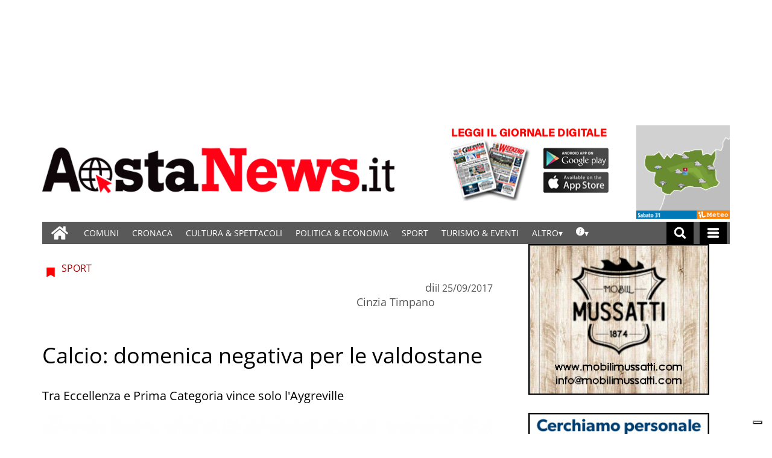

--- FILE ---
content_type: text/html; charset=UTF-8
request_url: https://www.gazzettamatin.com/2017/09/25/calcio-domenica-negativa-per-le-valdostane/
body_size: 88852
content:
<!doctype html>
<html lang="it-IT">
    <head><meta name="viewport" content="width=device-width, initial-scale=1.0"><!-- Preload main image frontend.php --><link ale rel="preload" fetchpriority="high" as="image"  imagesrcset='/gazzettamatin/news/wp-content/uploads/sites/2/2017/10/imgdef-300x160.png.webp 300w, /gazzettamatin/news/wp-content/uploads/sites/2/2017/10/imgdef-768x409.png.webp 768w, /gazzettamatin/news/wp-content/uploads/sites/2/2017/10/imgdef-750x400.png.webp 750w, /gazzettamatin/news/wp-content/uploads/sites/2/2017/10/imgdef.png.webp 773w' imagesizes="(max-width:500px) 301px, 700px"><script type="text/javascript" src="https://www.gazzettamatin.com/gazzettamatin/news/wp-content/themes/TA_2.2_20241202/js/image_sizes.js?ver=5.10.17" id="image_sizes-js"></script><script type="text/javascript" src="https://www.gazzettamatin.com/gazzettamatin/news/wp-content/themes/TA_2.2_20241202/js/jquery.min.js?ver=3.6.2" id="jquery-core-js"></script>
        <!-- Preload the LCP image with a high fetchpriority so it starts loading with the stylesheet. --> 
        <!-- <link rel="preload" fetchpriority="high" as="image" href="/searchlight_dev/news/wp-content/uploads/sites/2/2021/03/Ken-I-Young.jpg.webp" imagesrcset="/searchlight_dev/news/wp-content/uploads/sites/2/2021/03/Ken-I-Young-300x200.jpg.webp 300w,  /searchlight_dev/news/wp-content/uploads/sites/2/2021/03/Ken-I-Young-768x511.jpg.webp 768w,  /searchlight_dev/news/wp-content/uploads/sites/2/2021/03/Ken-I-Young-750x500.jpg.webp 750w, /searchlight_dev/news/wp-content/uploads/sites/2/2021/03/Ken-I-Young.jpg.webp 1000w" imagesizes="100vw" > -->
        <!-- <link rel="preload" as="script" href="/searchlight_dev/news/wp-content/themes/TA_2.2_20211229/js/image_sizes.js?ver=5.10.17">  -->
        <meta charset="utf-8">
        <title>Calcio: domenica negativa per le valdostane - Aosta News, notizie di cronaca, informazioni sportive, news, eventi e spettacoli della Valle d&#039;Aosta</title>
        
        
        
            <!-- blogID: 2 -->
            <!-- SEO meta tagsx -->


            <meta name="robots" content="index, follow, max-image-preview:large" />
                    
        <meta name="title" content="Calcio: domenica negativa per le valdostane" />
        <meta name="description" content="In Eccellenza, l&amp;#039;Aygreville centra il secondo successo consecutivo (3-1 al Lucento); pari esterno tra i rimpianti per il P.D.H.A. In Promozione arriva un buon punto per il S.V.C. (1-1 con la Rivarolese), mmentre lo Charvensod cade a casa de La Pianese (2-1). In Prima categoria, entrambe le valdostane sconfitte per 3-1: il Fenusma in trasferta contro l&amp;#039;Atletico Volpiano, mentre l&amp;#039;Aosta 511 in casa con l&amp;#039;Ivrea 1905. Su Gazzetta Matin in..." />
        <meta name="keywords" content="" />
        <meta name="category" content="SPORT" />
        <meta name="copyright" content="Aosta News, notizie di cronaca, informazioni sportive, news, eventi e spettacoli della Valle d&#039;Aosta"/>
        <meta name="author" content="Cinzia Timpano" />
        
        <meta name="date" content="2017-09-24T22:00:00+00:00"/>   
        <meta property="article:published_time" content="2017-09-24T22:00:00+00:00" />
        <meta property="article:modified_time" content="2017-09-18T07:55:42+00:00" />
        
        <meta property="og:locale" content="it_IT" />
        <meta property="og:type" content="article" />
        <meta property="og:title" content="Calcio: domenica negativa per le valdostane - Aosta News, notizie di cronaca, informazioni sportive, news, eventi e spettacoli della Valle d&#039;Aosta" />
        <meta property="og:description" app="1" content="In Eccellenza, l&amp;amp;#039;Aygreville centra il secondo successo consecutivo (3-1 al Lucento); pari esterno tra i rimpianti per il P.D.H.A. In Promozione arriva un buon punto per il S.V.C. (1-1 con la Rivarolese), mmentre lo Charvensod cade a casa de La Pianese (2-1). In Prima categoria, entrambe le valdostane sconfitte per 3-1: il Fenusma in trasferta contro l&amp;amp;#039;Atletico Volpiano, mentre l&amp;amp;#039;Aosta 511 in casa con l&amp;amp;#039;Ivrea 1905. Su Gazzetta Matin in..." />
        <meta property="og:url" content="https://www.gazzettamatin.com/2017/09/25/calcio-domenica-negativa-per-le-valdostane/" />
        
        <meta property="og:image:width" content="773" />
        <meta property="og:image:height" content="412" />

        <meta property="og:image" content="https://www.gazzettamatin.com/gazzettamatin/news/wp-content/uploads/sites/2/2017/10/imgdef.png" />
        <meta property="og:image:url" content="https://www.gazzettamatin.com/gazzettamatin/news/wp-content/uploads/sites/2/2017/10/imgdef.png" />

        <meta name="twitter:card" content="summary" />
        <meta name="twitter:description" content="In Eccellenza, l&amp;amp;#039;Aygreville centra il secondo successo consecutivo (3-1 al Lucento); pari esterno tra i rimpianti per il P.D.H.A. In Promozione arriva un buon punto per il S.V.C. (1-1 con la Rivarolese), mmentre lo Charvensod cade a casa de La Pianese (2-1). In Prima categoria, entrambe le valdostane sconfitte per 3-1: il Fenusma in trasferta contro l&amp;amp;#039;Atletico Volpiano, mentre l&amp;amp;#039;Aosta 511 in casa con l&amp;amp;#039;Ivrea 1905. Su Gazzetta Matin in..." />
        <meta name="twitter:title" content="Calcio: domenica negativa per le valdostane - Aosta News, notizie di cronaca, informazioni sportive, news, eventi e spettacoli della Valle d&#039;Aosta" />
        <meta name="twitter:image" content="https://www.gazzettamatin.com/gazzettamatin/news/wp-content/uploads/sites/2/2017/10/imgdef.png" />
        
	    <link rel='dns-prefetch' href='//www.gazzettamatin.com' />
<link rel='dns-prefetch' href='//cdnjs.cloudflare.com' />
<link rel='dns-prefetch' href='//s.w.org' />
		<script type="text/javascript">
			window._wpemojiSettings = {"baseUrl":"https:\/\/s.w.org\/images\/core\/emoji\/13.0.1\/72x72\/","ext":".png","svgUrl":"https:\/\/s.w.org\/images\/core\/emoji\/13.0.1\/svg\/","svgExt":".svg","source":{"concatemoji":"https:\/\/www.gazzettamatin.com\/gazzettamatin\/news\/wp-includes\/js\/wp-emoji-release.min.js?ver=5.7"}};
			!function(e,a,t){var n,r,o,i=a.createElement("canvas"),p=i.getContext&&i.getContext("2d");function s(e,t){var a=String.fromCharCode;p.clearRect(0,0,i.width,i.height),p.fillText(a.apply(this,e),0,0);e=i.toDataURL();return p.clearRect(0,0,i.width,i.height),p.fillText(a.apply(this,t),0,0),e===i.toDataURL()}function c(e){var t=a.createElement("script");t.src=e,t.defer=t.type="text/javascript",a.getElementsByTagName("head")[0].appendChild(t)}for(o=Array("flag","emoji"),t.supports={everything:!0,everythingExceptFlag:!0},r=0;r<o.length;r++)t.supports[o[r]]=function(e){if(!p||!p.fillText)return!1;switch(p.textBaseline="top",p.font="600 32px Arial",e){case"flag":return s([127987,65039,8205,9895,65039],[127987,65039,8203,9895,65039])?!1:!s([55356,56826,55356,56819],[55356,56826,8203,55356,56819])&&!s([55356,57332,56128,56423,56128,56418,56128,56421,56128,56430,56128,56423,56128,56447],[55356,57332,8203,56128,56423,8203,56128,56418,8203,56128,56421,8203,56128,56430,8203,56128,56423,8203,56128,56447]);case"emoji":return!s([55357,56424,8205,55356,57212],[55357,56424,8203,55356,57212])}return!1}(o[r]),t.supports.everything=t.supports.everything&&t.supports[o[r]],"flag"!==o[r]&&(t.supports.everythingExceptFlag=t.supports.everythingExceptFlag&&t.supports[o[r]]);t.supports.everythingExceptFlag=t.supports.everythingExceptFlag&&!t.supports.flag,t.DOMReady=!1,t.readyCallback=function(){t.DOMReady=!0},t.supports.everything||(n=function(){t.readyCallback()},a.addEventListener?(a.addEventListener("DOMContentLoaded",n,!1),e.addEventListener("load",n,!1)):(e.attachEvent("onload",n),a.attachEvent("onreadystatechange",function(){"complete"===a.readyState&&t.readyCallback()})),(n=t.source||{}).concatemoji?c(n.concatemoji):n.wpemoji&&n.twemoji&&(c(n.twemoji),c(n.wpemoji)))}(window,document,window._wpemojiSettings);
		</script>
		<style type="text/css">
img.wp-smiley,
img.emoji {
	display: inline !important;
	border: none !important;
	box-shadow: none !important;
	height: 1em !important;
	width: 1em !important;
	margin: 0 .07em !important;
	vertical-align: -0.1em !important;
	background: none !important;
	padding: 0 !important;
}
</style>
	<link rel='stylesheet' media='print' onload='this.media="all"'  id='wp-block-library-css'  href='https://www.gazzettamatin.com/gazzettamatin/news/wp-includes/css/dist/block-library/style.min.css?ver=5.7' type='text/css' media='all' />
<link rel='stylesheet' media='print' onload='this.media="all"'  id='wpt-twitter-feed-css'  href='https://www.gazzettamatin.com/gazzettamatin/news/wp-content/plugins/wp-to-twitter/css/twitter-feed.css?ver=5.7' type='text/css' media='all' />
<link rel='stylesheet' media='print' onload='this.media="all"'  id='social_comments_rtl-css'  href='https://www.gazzettamatin.com/gazzettamatin/news/wp-content/plugins/social-comments/assets/css/social_comments.css?ver=5.7' type='text/css' media='all' />
<link rel='stylesheet' media='print' onload='this.media="all"'  id='ta-related-style-css'  href='https://www.gazzettamatin.com/gazzettamatin/news/wp-content/plugins/tecnavia-post-related/css/ta-related-posts.css?ver=5.7' type='text/css' media='all' />
<link rel='stylesheet' media='print' onload='this.media="all"'  id='TA_2.2_theme-css'  href='https://www.gazzettamatin.com/gazzettamatin/news/wp-content/themes/TA_2.2_20241202/style.css?ver=1.0' type='text/css' media='all' />
<link rel='stylesheet' media='print' onload='this.media="all"'  id='tablepress-default-css'  href='https://www.gazzettamatin.com/gazzettamatin/news/wp-content/plugins/tablepress/css/default.min.css?ver=1.9.1' type='text/css' media='all' />
<link rel='stylesheet' media='print' onload='this.media="all"'  id='blur_img_css-css'  href='https://www.gazzettamatin.com/gazzettamatin/news/wp-content/plugins/tecnavia-site-layout//css/blur_img.css?ver=5.7' type='text/css' media='all' />
<link rel='stylesheet' media='print' onload='this.media="all"'  id='twpgallery_css-css'  href='https://www.gazzettamatin.com/gazzettamatin/news/wp-content/plugins/tecnavia-wp-gallery/twpgallery.css?ver=1.11' type='text/css' media='all' />
<link rel='stylesheet' media='print' onload='this.media="all"'  id='style_popup-css'  href='https://www.gazzettamatin.com/gazzettamatin/news/wp-content/plugins/tecnavia_video_popup//css/style_popup.css?ver=5.7' type='text/css' media='all' />
<script type='text/javascript' src='https://www.gazzettamatin.com/gazzettamatin/news/wp-content/themes/TA_2.2_20241202/js/jquery.min.js?ver=3.6.2' id='jquery-core-js'></script>
<script type='text/javascript' async src='https://www.gazzettamatin.com/gazzettamatin/news/wp-includes/js/jquery/jquery-migrate.min.js?ver=3.3.2' id='jquery-migrate-js'></script>
<script type='text/javascript' id='cut_text_in_body-js-extra'>
/* <![CDATA[ */
var ajax_url = {"a_url":"https:\/\/www.gazzettamatin.com\/gazzettamatin\/news\/wp-admin\/admin-ajax.php"};
/* ]]> */
</script>
<script type='text/javascript' async src='https://www.gazzettamatin.com/gazzettamatin/news/wp-content/themes/TA_2.2_20241202/js/cut_text_in_body.js?ver=5.7' id='cut_text_in_body-js'></script>
<script type='text/javascript' async src='https://cdnjs.cloudflare.com/ajax/libs/jquery.touchswipe/1.6.19/jquery.touchSwipe.min.js?ver=1.6.19' id='touchswipe-js'></script>
<script type='text/javascript' async src='https://www.gazzettamatin.com/gazzettamatin/news/wp-content/themes/TA_2.2_20241202/js/next_prev_button.js?ver=5.10.19' id='next_prev_button-js'></script>
	    <script type="text/javascript">

	    var ta_cat = 'FREE';
var hompeage_url='https://www.gazzettamatin.com/gazzettamatin/news';
        </script>
				<link rel="canonical" href="https://www.gazzettamatin.com/2017/09/25/calcio-domenica-negativa-per-le-valdostane/" />
			<script type="application/ld+json">{"@context":"http:\/\/schema.org","@type":"NewsArticle","mainEntityOfPage":{"@type":"WebPage","@id":"https:\/\/www.gazzettamatin.com\/2017\/09\/25\/calcio-domenica-negativa-per-le-valdostane\/"},"headline":"Calcio: domenica negativa per le valdostane","datePublished":"2017-09-24T22:00:00+02:00","dateModified":"2017-09-18T07:55:42+02:00","image":"https:\/\/www.gazzettamatin.com\/gazzettamatin\/news\/wp-content\/uploads\/sites\/2\/2017\/10\/imgdef.png","description":"In Eccellenza, l'Aygreville centra il secondo successo consecutivo (3-1 al Lucento); pari esterno tra i rimpianti per il P.D.H.A. In Promozione arriva un buon punto per il S.V.C. (1-1 con la Rivarolese), mmentre lo Charvensod cade a casa de La Pianese (2-1). In Prima categoria, entrambe le valdostane sconfitte per 3-1: il Fenusma in trasferta contro l'Atletico Volpiano, mentre l'Aosta 511 in casa con l'Ivrea 1905. Su Gazzetta Matin in edicola luned\u00ec 25, cinque pagine dedicate al calcio valdostano, con formazioni, marcatori e interviste (re.newsvda.it)","isAccessibleForFree":true,"articleSection":["SPORT"],"author":[{"@type":"Person","name":"Cinzia Timpano","url":"https:\/\/www.gazzettamatin.com\/author\/cinzia-timpano\/"}]}</script><script type="application/ld+json">{"@context":"http:\/\/schema.org","@type":"BreadcrumbList","itemListElement":[{"@type":"ListItem","position":1,"name":"SPORT","item":"https:\/\/www.gazzettamatin.com\/category\/sport\/"}]}</script>
        <!--HEAD-SLOT START--><script>
	document.addEventListener('contextmenu', event => event.preventDefault());
</script>
<style>
@font-face {
    font-family: 'Open Sans';
    font-style: normal;
    font-weight: 400;
    font-stretch: 100%;
    font-display: swap;
    src: url('/fonts/Open_Sans/static/OpenSans/OpenSans-Regular.ttf') format('truetype');
    unicode-range: U+0000-00FF, U+0131, U+0152-0153, U+02BB-02BC, U+02C6, U+02DA, U+02DC, U+2000-206F, U+2074, U+20AC, U+2122, U+2191, U+2193, U+2212, U+2215, U+FEFF, U+FFFD;
}
	
@font-face {
    font-family: 'Open Sans';
    font-style: normal;
    font-weight: 700;
    font-stretch: 100%;
    font-display: swap;
    src: url('/fonts/Open_Sans/static/OpenSans/OpenSans-Bold.ttf') format('truetype');
    unicode-range: U+0000-00FF, U+0131, U+0152-0153, U+02BB-02BC, U+02C6, U+02DA, U+02DC, U+2000-206F, U+2074, U+20AC, U+2122, U+2191, U+2193, U+2212, U+2215, U+FEFF, U+FFFD;
}

@font-face {
    font-family: 'Open Sans';
    font-style: italic;
    font-weight: 400;
    font-stretch: 100%;
    font-display: swap;
    src: url('/fonts/Open_Sans/static/OpenSans/OpenSans-Italic.ttf') format('truetype');
    unicode-range: U+0000-00FF, U+0131, U+0152-0153, U+02BB-02BC, U+02C6, U+02DA, U+02DC, U+2000-206F, U+2074, U+20AC, U+2122, U+2191, U+2193, U+2212, U+2215, U+FEFF, U+FFFD;
}

@font-face {
    font-family: 'Open Sans';
    font-style: italic;
    font-weight: 700;
    font-stretch: 100%;
    font-display: swap;
    src: url('/fonts/Open_Sans/static/OpenSans/OpenSans-BoldItalic.ttf') format('truetype');
    unicode-range: U+0000-00FF, U+0131, U+0152-0153, U+02BB-02BC, U+02C6, U+02DA, U+02DC, U+2000-206F, U+2074, U+20AC, U+2122, U+2191, U+2193, U+2212, U+2215, U+FEFF, U+FFFD;
}


*{font-family: 'Open Sans', sans-serif;}
	

	.navbar *{
		font-family: Arial;
	}
</style><style>
	.widget_labels_slot .LabelContent a {
		 text-decoration : none !important;
	}
	.ug-thumb-desc {
    color: #F5F5F5 !important;
	}
	.pagination > .disabled > span, .pagination > .disabled > span:hover, .pagination > .disabled > span:focus, .pagination > .disabled > a, .pagination > .disabled > a:hover, .pagination > .disabled > a:focus {
		color: black !important;
	}
</style>                                <style>
	body * {
		  -webkit-user-select: none; /* Safari */
  -ms-user-select: none; /* IE 10 and IE 11 */
  user-select: none; /* Standard syntax */
	}

</style><style>
ins.sx_SkyScraper{
		position:fixed;
		left: calc((100% - 1140px) / 2 - 180px);
	}

</style>

<ins class="noborder sx_SkyScraper" data-wpas-zoneid="53558"></ins>
<style>
ins.dx_SkyScraper{
		position:fixed;
		right: calc((100% - 1140px) / 2 - 180px);
	}
</style>

<ins class="noborder dx_SkyScraper" data-wpas-zoneid="53559"></ins><!-- setup@tecnavia.com -->

<meta name="google-site-verification" content="gbZ_npO8yWY8W0nlJwX6vDN7jO5Tjyce9us9MEQ9Lw4" /><!--HEAD-SLOT END--><link rel="icon" href="https://www.gazzettamatin.com/gazzettamatin/news/wp-content/uploads/sites/2/2017/02/favicon.png" sizes="32x32" />
<link rel="icon" href="https://www.gazzettamatin.com/gazzettamatin/news/wp-content/uploads/sites/2/2017/02/favicon.png" sizes="192x192" />
<link rel="apple-touch-icon" href="https://www.gazzettamatin.com/gazzettamatin/news/wp-content/uploads/sites/2/2017/02/favicon.png" />
<meta name="msapplication-TileImage" content="https://www.gazzettamatin.com/gazzettamatin/news/wp-content/uploads/sites/2/2017/02/favicon.png" />
    </head>
            <body  class="main_tmpl SI_SLUG_news">
            <script>
                if(navigator.userAgent.indexOf('MSIE')!==-1 || navigator.appVersion.indexOf('Trident/') > -1){
                   
                    jQuery('body').removeClass("main_tmpl");
                    jQuery('body').addClass("fallback_tmpl"); 
                    jQuery(document).ready(function() {

                        if (jQuery(".sidebar_right").length > 0){

                            var prefix = ".sidebar_right";

                        } else if (jQuery(".sidebar_left").length > 0){

                            var prefix = ".sidebar_left";

                        } else if (jQuery(".sidebar").length > 0){

                            var prefix = ".sidebar";

                        }

                        jQuery( prefix + " .feature_image" ).each(function( index ) { 

                            jQuery(this).attr('style', 'display: none !important');

                        }); 

                        jQuery( prefix + " .body" ).each(function( index ) {  

                            jQuery(this).attr('style', 'display: none !important');

                        });

                    });                    
                    
                }
            </script>
            <div class="single_php">

                <div class=" "><section id="pages_slot-5" class="widget widget_pages_slot"><style fallback_style="fallback_style">.fallback_tmpl #pages_slot-5 .central-column {	width: 60vw;}.fallback_tmpl #pages_slot-5 .sidebar_left {	display: none;}.fallback_tmpl #pages_slot-5 .sidebar_right {	width: 20vw;}@media screen and (min-width:600px) and (max-width:1000px) {.fallback_tmpl #pages_slot-5 	.sidebar {		display: none;	}.fallback_tmpl #pages_slot-5 	.central-column {		width: 100vw !important;	}}</style><style variable-pc="variables-pc">.main_tmpl #pages_slot-5 *{--a-margin-left : 0vw ;--a-margin-right : 0vw ;--a-padding-left : 0vw ;--a-padding-right : 0vw ;--a-width : min(1140px,95vw) ;--background : #000000 ;--a-mobile-width : 95vw ;--a-tablet-width : 95vw ;--a-width-max : 1140px ;--a-mobile-width-max : 100% ;--a-tablet-width-max : 100% ;--header-width : min(1140px,95vw) ;--header-mobile-width : 95vw ;--header-mobile-position : sticky ;--header-tablet-width : 95vw ;--header-width-max : 1140px ;--header-mobile-width-max : 100% ;--header-tablet-width-max : 100% ;--footer-width : min(1140px,95vw) ;--footer-mobile-width : 95vw ;--footer-tablet-width : 95vw ;--footer-width-max : 1140px ;--footer-mobile-width-max : 100% ;--footer-tablet-width-max : 100% ;}</style><style pc="pc">.main_tmpl #pages_slot-5 .ta_header.fixed>.ta_header>div {	position: static !important;	visibility: visible !important;}.main_tmpl #pages_slot-5 .ta_header.fixed {	position: sticky !important;	position: -webkit-sticky !important;	top: 0 !important;	z-index: 999 !important;	background-color: var(--background);	margin-left: auto;	margin-right: auto;}.main_tmpl #pages_slot-5 .ta_header {	margin-left: auto;	margin-right: auto;}.main_tmpl #pages_slot-5 .footer {	margin-left: auto;	margin-right: auto;}.main_tmpl #pages_slot-5 .central-column {	margin-left: auto;	margin-right: auto;}@media print,screen and (min-width:1001px) {.main_tmpl #pages_slot-5 	.ta_header {		width: var(--header-width);		max-width: var(--header-width-max);	}.main_tmpl #pages_slot-5 	.footer {		width: var(--footer-width);		max-width: var(--footer-width-max);	}.main_tmpl #pages_slot-5 	.central-column {		width: var(--a-width);		max-width: var(--a-width-max);		padding-left: var(--a-padding-left);		padding-right: var(--a-padding-right);	}}@media print,screen and (min-width:600px) and (max-width:1000px) {.main_tmpl #pages_slot-5 	.ta_header {		width: var(--header-tablet-width);		max-width: var(--header-tablet-width-max);	}.main_tmpl #pages_slot-5 	.footer {		width: var(--footer-tablet-width);		max-width: var(--footer-tablet-width-max);	}.main_tmpl #pages_slot-5 	.central-column {		width: var(--a-tablet-width);		max-width: var(--a-width-max);	}}@media screen and (max-width:599px) {.main_tmpl #pages_slot-5 	.ta_header {		width: var(--header-mobile-width);		max-width: var(--header-mobile-width-max);	}.main_tmpl #pages_slot-5 	.ta_header.fixed {		position: var(--header-mobile-position) !important;	}.main_tmpl #pages_slot-5 	.footer {		width: var(--footer-mobile-width);		max-width: var(--footer-mobile-width-max);	}.main_tmpl #pages_slot-5 	.central-column {		width: var(--a-mobile-width);		max-width: var(--a-mobile-width-max);	}}</style><div id="template_0012_page_H_A_F_gazzirola" ><div class="page-header-A-footer">

    <!-- GET HEADER-->
    <div class="ta_header  "  role='banner'>
        

<script>if(window.jQuery){}else{src="https://www.gazzettamatin.com/gazzettamatin/news/wp-content/themes/TA_2.2_20241202/js/jQuery/live/jquery_live.js";}</script><script ta-script-src="https://maxcdn.bootstrapcdn.com/bootstrap/3.4.1/js/bootstrap.min.js"></script>

<div class="ta_header">
    <div class="widget_text  "><section id="custom_html_slot-16" class="widget_text widget custom_html_slot"><div class="textwidget custom-html-slot-widget">


<div class="gm_banner_header">
<ins  data-wpas-zoneid="53502"></ins>
</div>
<style>.main_tmpl #custom_html_slot-16 	ins{		    width: 100%;    display: block;    height: auto;	}	@media screen and (max-width:600px) {.main_tmpl #custom_html_slot-16 	div.gm_banner_header{		min-height:70px !important;		display:block;	}}			@media screen and (min-width: 601px) and (max-width:1000px) {.main_tmpl #custom_html_slot-16 	div.gm_banner_header{		min-height:100px !important;		display:block;	}}		@media screen and (min-width: 1001px) {.main_tmpl #custom_html_slot-16 	div.gm_banner_header{		min-height:200px !important;		display:block;	}}</style><style fallback_style="fallback_style">.fallback_tmpl #custom_html_slot-16 	ins{		    width: 100%;    display: block;    height: auto;	}	@media screen and (max-width:600px) {.fallback_tmpl #custom_html_slot-16 	div.gm_banner_header{		min-height:70px !important;		display:block;	}}			@media screen and (min-width: 601px) and (max-width:1000px) {.fallback_tmpl #custom_html_slot-16 	div.gm_banner_header{		min-height:100px !important;		display:block;	}}		@media screen and (min-width: 1001px) {.fallback_tmpl #custom_html_slot-16 	div.gm_banner_header{		min-height:200px !important;		display:block;	}}</style></div></section></div><div class=" "><section id="pages_slot-1" class="widget widget_pages_slot"><style fallback_style="fallback_style">.fallback_tmpl #pages_slot-1 .central-column {	width: 60vw;}.fallback_tmpl #pages_slot-1 .sidebar {	width: 25vw;}@media screen and (min-width:600px) and (max-width:1000px) {.fallback_tmpl #pages_slot-1 	.sidebar {		display: none;	}.fallback_tmpl #pages_slot-1 	.central-column {		width: 100vw !important;	}}</style><style variable-pc="variables-pc">.main_tmpl #pages_slot-1 *{--container-align-items : flex-start ;--container-background-color : #ffffff ;--container-flex-justify-content : center ;--container-flex-wrap : nowrap ;--container-height : auto ;--container-flex-direction : row ;--container-mobile-flex-direction : column ;--container-tablet-flex-direction : row ;--a-background-color : #ffffff ;--a-flex-grow : 10 ;--a-mobile-hide : block ;--a-tablet-hide : block ;--a-height : 100% ;--a-margin-left : 0vw ;--a-margin-right : 0vw ;--a-padding-left : 0vw ;--a-padding-right : 0vw ;--a-width : calc(100% - 314px - 155px) ;--a-min-width : 320px ;--a-mobile-height : 100% ;--a-mobile-margin-left : 0vw ;--a-mobile-margin-right : 0vw ;--a-mobile-padding-left : 0vw ;--a-mobile-padding-right : 0vw ;--a-mobile-width : 100% ;--a-mobile-min-width : 50px ;--a-tablet-height : 100% ;--a-tablet-margin-left : 0vw ;--a-tablet-margin-right : 0vw ;--a-tablet-padding-left : 0vw ;--a-tablet-padding-right : 0vw ;--a-tablet-width : calc(100% - 180px) ;--a-tablet-min-width : 50px ;--b-background-color : #ffffff ;--b-flex-grow : 10 ;--b-mobile-hide : none ;--b-tablet-hide : none ;--b-height : 100% ;--b-margin-left : 0vw ;--b-margin-right : 0vw ;--b-padding-left : 0vw ;--b-padding-right : 0vw ;--b-width : 314px ;--b-min-width : 50px ;--b-mobile-height : 100% ;--b-mobile-margin-left : 0vw ;--b-mobile-margin-right : 0vw ;--b-mobile-padding-left : 0vw ;--b-mobile-padding-right : 0vw ;--b-mobile-width : 33.33% ;--b-mobile-min-width : 50px ;--b-tablet-height : 100% ;--b-tablet-margin-left : 0vw ;--b-tablet-margin-right : 0vw ;--b-tablet-padding-left : 0vw ;--b-tablet-padding-right : 0vw ;--b-tablet-width : 33.33% ;--b-tablet-min-width : 50px ;--c-background-color : #ffffff ;--c-flex-grow : 10 ;--c-mobile-hide : none ;--c-tablet-hide : block ;--c-height : 100% ;--c-margin-left : 0vw ;--c-margin-right : 0vw ;--c-padding-left : 0vw ;--c-padding-right : 0vw ;--c-width : 155px ;--c-min-width : 50px ;--c-moobile-height : 100% ;--c-mobile-margin-left : 0vw ;--c-mobile-margin-right : 0vw ;--c-mobile-padding-left : 0vw ;--c-mobile-padding-right : 0vw ;--c-mobile-width : 33.33% ;--c-mobile-min-width : 50px ;--c-tablet-height : 100% ;--c-tablet-margin-left : 0vw ;--c-tablet-margin-right : 0vw ;--c-tablet-padding-left : 0vw ;--c-tablet-padding-right : 0vw ;--c-tablet-width : 180px ;--c-tablet-min-width : 50px ;}</style><style pc="pc">.main_tmpl #pages_slot-1 .container {	display: flex;	height: var(--container-height);	width: 100%;	background-color: var(--container-background-color);	flex-wrap: var(--container-flex-wrap);	justify-content: var(--container-flex-justify-content);	align-items: var(--container-align-items);	margin-left: auto;	margin-right: auto;}.main_tmpl #pages_slot-1 .el_a {	width: var(--a-width);	height: var(--a-height);	background-color: var(--a-background-color);	min-width: var(--a-min-width);	padding-left: var(--a-padding-left);	padding-right: var(--a-padding-right);	margin-left: var(--a-margin-left);	margin-right: var(--a-margin-right);	flex-grow: var(--a-flex-grow);}.main_tmpl #pages_slot-1 .el_b {	background-color: var(--b-background-color);	flex-grow: var(--b-flex-grow);}.main_tmpl #pages_slot-1 .el_c {	background-color: var(--c-background-color);	flex-grow: var(--c-flex-grow);}@media print,screen and (min-width:1001px) {.main_tmpl #pages_slot-1 	.container {		flex-direction: var(--container-flex-direction);	}.main_tmpl #pages_slot-1 	.el_a {		width: var(--a-width);		height: var(--a-height);		min-width: var(--a-min-width);		padding-left: var(--a-padding-left);		padding-right: var(--a-padding-right);		margin-left: var(--a-margin-left);		margin-right: var(--a-margin-right);	}.main_tmpl #pages_slot-1 	.el_b {		width: var(--b-width);		height: var(--b-height);		min-width: var(--b-min-width);		padding-left: var(--b-padding-left);		padding-right: var(--b-padding-right);		margin-left: var(--b-margin-left);		margin-right: var(--b-margin-right);	}.main_tmpl #pages_slot-1 	.el_c {		width: var(--c-width);		height: var(--c-height);		min-width: var(--c-min-width);		padding-left: var(--c-padding-left);		padding-right: var(--c-padding-right);		margin-left: var(--c-margin-left);		margin-right: var(--c-margin-right);	}}@media print,screen and (min-width:600px) and (max-width:1000px) {.main_tmpl #pages_slot-1 	.container {		flex-direction: var(--container-tablet-flex-direction);	}.main_tmpl #pages_slot-1 	.el_a {		display: var(--a-tablet-hide);		width: var(--a-tablet-width);		height: var(--a-tablet-height);		min-width: var(--a-tablet-min-width);		padding-left: var(--a-tablet-padding-left);		padding-right: var(--a-tablet-padding-right);		margin-left: var(--a-tablet-margin-left);		margin-right: var(--a-tablet-margin-right);	}.main_tmpl #pages_slot-1 	.el_b {		display: var(--b-tablet-hide);		width: var(--b-tablet-width);		height: var(--b-tablet-height);		min-width: var(--b-tablet-min-width);		padding-left: var(--b-tablet-padding-left);		padding-right: var(--b-tablet-padding-right);		margin-left: var(--b-tablet-margin-left);		margin-right: var(--b-tablet-margin-right);	}.main_tmpl #pages_slot-1 	.el_c {		display: var(--c-tablet-hide);		width: var(--c-tablet-width);		height: var(--c-tablet-height);		min-width: var(--c-tablet-min-width);		padding-left: var(--c-tablet-padding-left);		padding-right: var(--c-tablet-padding-right);		margin-left: var(--c-tablet-margin-left);		margin-right: var(--c-tablet-margin-right);	}}@media screen and (max-width:599px) {.main_tmpl #pages_slot-1 	.container {		flex-direction: var(--container-mobile-flex-direction);	}.main_tmpl #pages_slot-1 	.el_a {		display: var(--a-mobile-hide);		width: var(--a-mobile-width);		height: var(--a-mobile-height);		min-width: var(--a-mobile-min-width);		padding-left: var(--a-mobile-padding-left);		padding-right: var(--a-mobile-padding-right);		margin-left: var(--a-mobile-margin-left);		margin-right: var(--a-mobile-margin-right);	}.main_tmpl #pages_slot-1 	.el_b {		display: var(--b-mobile-hide);		width: var(--b-mobile-width);		height: var(--b-mobile-height);		min-width: var(--b-mobile-min-width);		padding-left: var(--b-mobile-padding-left);		padding-right: var(--b-mobile-padding-right);		margin-left: var(--b-mobile-margin-left);		margin-right: var(--b-mobile-margin-right);	}.main_tmpl #pages_slot-1 	.el_c {		display: var(--c-mobile-hide);		width: var(--c-mobile-width);		height: var(--c-mobile-height);		min-width: var(--c-mobile-min-width);		padding-left: var(--c-mobile-padding-left);		padding-right: var(--c-mobile-padding-right);		margin-left: var(--c-mobile-margin-left);		margin-right: var(--c-mobile-margin-right);	}}</style><div id="template_0023_page_A_B_C" >
<!-- GET CONTENT-->
<section class="">

    <div class="">
        <div class="content container">

            <!-- GET CENTRAL COLUMN-->
            <div class="central-column content-element el_a" >

                <div class="widget_text  "><div id="custom_html_slot-31" class="widget_text widget custom_html_slot"><div class="textwidget custom-html-slot-widget">
<div class="logo">
	<a href="https://www.gazzettamatin.com/">
	<img src="/gazzettamatin/news/wp-content/uploads/sites/2/2020/03/logo_new.png" alt="Gazzetta Matin">
	</a>	
		
</div><style>	@media screen and (max-width: 599px){.main_tmpl #custom_html_slot-31 		.logo{			height:106px;					}.main_tmpl #custom_html_slot-31 		.logo img{			margin:auto;		}}	@media screen and (min-width: 600px) and ( max-width:999px){.main_tmpl #custom_html_slot-31 		.logo{			height:115px;				width:auto;		}}	@media screen and (min-width: 1000px){.main_tmpl #custom_html_slot-31 		.logo{			height:150px;			}}.main_tmpl #custom_html_slot-31 		img{		height:100%;    		max-width: 100%;		margin-left:0px;		padding-top:10px;		padding-bottom:10px;	}.main_tmpl #custom_html_slot-31 	a{		width:100%;		height:100%;		display:block;	}</style><style fallback_style="fallback_style">	@media screen and (max-width: 599px){.fallback_tmpl #custom_html_slot-31 		.logo{			height:106px;					}.fallback_tmpl #custom_html_slot-31 		.logo img{			margin:auto;		}}	@media screen and (min-width: 600px) and ( max-width:999px){.fallback_tmpl #custom_html_slot-31 		.logo{			height:115px;				width:auto;		}}	@media screen and (min-width: 1000px){.fallback_tmpl #custom_html_slot-31 		.logo{			height:150px;			}}.fallback_tmpl #custom_html_slot-31 		img{		height:100%;    		max-width: 100%;		margin-left:0px;		padding-top:10px;		padding-bottom:10px;	}.fallback_tmpl #custom_html_slot-31 	a{		width:100%;		height:100%;		display:block;	}</style></div></div></div>
            </div>
            <div class="central-column content-element el_b" >

                <div class="widget_text  "><div id="custom_html_slot-33" class="widget_text widget custom_html_slot"><div class="textwidget custom-html-slot-widget">
<div class="textwidget custom-html-widget"><table border="0" cellpadding="0" cellspacing="0">
<tbody><tr style="height:125">
<td>
<div id="container" style="padding-right:20px">
<a id="gazzeta_header_right" target="_blank" href="https://www.gazzettamatin.com/eedition/" title="Versione sfogliabile" style="">&nbsp;<span class="sr-only"></span></a>
<a id="google_header_right" target="_blank" href="https://play.google.com/store/apps/details?id=com.gazzettamatin.android.prod&amp;hl=it" title="Android" style="width: 109px;height: 34px">&nbsp;<span class="sr-only"></span></a><a id="apple_header_right" target="_blank" href="https://apps.apple.com/it/app/gazzetta-matin-informazione/id1141299816" style="width: 108px;height: 34px" title="App Store">&nbsp;<span class="sr-only"></span></a>
<img src="/gazzettamatin/news/wp-content/uploads/sites/2/2020/02/header_vda-1-e1582210912973.png" width="274" height="125" alt="News VDA - Gazzetta Matin">
	</div>
</td>

</tr>
</tbody></table></div><style>	@media screen and (max-width:1000px){.main_tmpl #custom_html_slot-33 		#container{		width:fit-content;			margin:auto;			margin-top:30px;		}.main_tmpl #custom_html_slot-33 		table{			width:100%;		}}.main_tmpl #custom_html_slot-33 		#container{		position:relative;	}.main_tmpl #custom_html_slot-33 	a{		text-decoration:none;	}.main_tmpl #custom_html_slot-33 	#gazzeta_header_right{		width: 150px;		height: 125px;		position:absolute;	}.main_tmpl #custom_html_slot-33 	#google_header_right{		    width: 110px;    height: 35px;    position: absolute;    right: 25px;    top: 38px;	}.main_tmpl #custom_html_slot-33 	#apple_header_right{		    width: 110px;    height: 35px;    position: absolute;    right: 25px;    top: 78px;	}</style><style fallback_style="fallback_style">	@media screen and (max-width:1000px){.fallback_tmpl #custom_html_slot-33 		#container{		width:fit-content;			margin:auto;			margin-top:30px;		}.fallback_tmpl #custom_html_slot-33 		table{			width:100%;		}}.fallback_tmpl #custom_html_slot-33 		#container{		position:relative;	}.fallback_tmpl #custom_html_slot-33 	a{		text-decoration:none;	}.fallback_tmpl #custom_html_slot-33 	#gazzeta_header_right{		width: 150px;		height: 125px;		position:absolute;	}.fallback_tmpl #custom_html_slot-33 	#google_header_right{		    width: 110px;    height: 35px;    position: absolute;    right: 25px;    top: 38px;	}.fallback_tmpl #custom_html_slot-33 	#apple_header_right{		    width: 110px;    height: 35px;    position: absolute;    right: 25px;    top: 78px;	}</style></div></div></div>
            </div>
            <div class="central-column content-element el_c" >

                <div class="widget_text  "><div id="custom_html_slot-32" class="widget_text widget custom_html_slot"><div class="textwidget custom-html-slot-widget">

<div>
	
<td><a href="https://www.ilmeteo.it/Valle%20d'Aosta" target="_blank"><img src="https://www.ilmeteo.it/cartine2/1.VAL.png" alt="banner-125" width="155" height="155"><span class="sr-only"></span></a></td>

</div>
<style>.main_tmpl #custom_html_slot-32 	div{		    display: flex;    justify-content: end;	}.main_tmpl #custom_html_slot-32 	iframe {		margin-right:auto;		margin-left:auto;	}</style><style fallback_style="fallback_style">.fallback_tmpl #custom_html_slot-32 	div{		    display: flex;    justify-content: end;	}.fallback_tmpl #custom_html_slot-32 	iframe {		margin-right:auto;		margin-left:auto;	}</style></div></div></div>
            </div>

        </div>
    </div>

</section></div><script js_default ="pc-">if (window.innerWidth>=600 && jQuery('body').hasClass('main_tmpl')){
}
</script><script pc="pc">if (window.innerWidth>=600 && jQuery('body').hasClass('main_tmpl')){
}
</script></section></div><div class=" "><section id="nav_bar_slots-1" class="widget widget_nav_bar_slots"><style fallback_style="fallback_style"></style><style variable-pc="variables-pc"> @media print, screen and (min-width:600px){ .main_tmpl #nav_bar_slots-1 *{--color-active-menu-items : #cfcfcf ;--border-style_h : none ;--border-color_h : #000000 ;--hamburger-menu-background-color : #595959 ;--hamburger-submenu-background-color : #d3d3d3 ;--marker-color : #000000 ;--marker-font-size : 13px ;--marker-font-weight : normal ;--menu-background-color : #595959 ;--menu-margin-top : 0em ;--menu-margin-bottom : 0em ;--menu-margin-left : 0em ;--menu-margin-right : 0em ;--menu-padding-top : 0em ;--menu-padding-bottom : 0em ;--menu-padding-left : 0em ;--menu-padding-right : 0em ;--menu-items-text-color : #ffffff ;--menu-items-padding-top : 0em ;--menu-items-padding-bottom : 0em ;--menu-items-padding-left : 0em ;--menu-items-padding-right : 0em ;--menu-items-width : auto ;--menu-list-style-type : none ;--menu-list-style-image : initial ;--menu-list-style-position : initial ;--menu-text-alignment : left ;--menu-text-font-size : 14px ;--menu-text-font-weight : normal ;--menu-text-transform : none ;--menu-width : max-content ;--sub-menu-list-style-type : none ;--sub-menu-list-style-image : initial ;--sub-menu-items-text-color : #ffffff ;--sub-menu-list-style-position : initial ;--submenu-marker-color : #000000 ;--submenu-marker-font-size : 13px ;--submenu-marker-font-weight : normal ;--sub-menu-padding-left : 40px ;}}</style><style pc="pc"> @media print,screen and (max-width:999px)  and (min-width:600px) {.main_tmpl #nav_bar_slots-1 	.nav-main-menu .menu_center div {		display: none;	}} @media print, screen and (min-width:600px){ .main_tmpl #nav_bar_slots-1 .nav_bar_template-content {	position: relative;	z-index: 1000;} .main_tmpl #nav_bar_slots-1 .nav-main-menu {	width: 100%;} .main_tmpl #nav_bar_slots-1 .nav-main-menu .nav-menu {	width: 100%;	min-height: 30px;	background: var(--menu-background-color);	display: flex;	flex-direction: row;	z-index: 1;	position: relative;} .main_tmpl #nav_bar_slots-1 .nav-main-menu .menu_left {	flex-grow: 0;	z-index: inherit;	position: relative;	display: flex;} .main_tmpl #nav_bar_slots-1 .nav-main-menu .menu_center {	flex-grow: 10;	z-index: inherit;	position: relative;} .main_tmpl #nav_bar_slots-1 .nav-main-menu .menu_center div {	z-index: inherit;	position: relative;} .main_tmpl #nav_bar_slots-1 .nav-main-menu .menu_right {	flex-grow: 0;	z-index: inherit;	position: relative;	display: flex;} .main_tmpl #nav_bar_slots-1 .nav-main-menu .nav-menu ul.menu {	z-index: inherit;	position: relative;	display: flex;	flex-direction: row;	justify-content: flex-start;	align-items: center;	padding-inline-start: 0px;	margin-block-end: 0px;	margin-block-start: 0px;} .main_tmpl #nav_bar_slots-1 .nav-main-menu .nav-menu ul.menu>li {	z-index: inherit;	position: relative;	list-style-type: none;	padding-top: 0px;	padding-bottom: 0px;	padding-left: 0px;	padding-right: 0px;} .main_tmpl #nav_bar_slots-1 .nav-main-menu .nav-menu ul.menu>li:hover {	background-color: grey;} .main_tmpl #nav_bar_slots-1 .nav-main-menu .nav-menu ul.menu>li>a {	z-index: inherit;	position: relative;	text-decoration: none;	padding-top: 9px;	padding-bottom: 9px;	padding-left: 11px;	padding-right: 11px;	display: block;	width: 100%;	height: 100%;	color: var(--menu-items-text-color);	font-size: var(--menu-text-font-size);	text-transform: uppercase;} .main_tmpl #nav_bar_slots-1 .nav-main-menu .nav-menu ul.menu .add-submenu-triangle>a::after {	content: '\0025BE';} .main_tmpl #nav_bar_slots-1 .nav-main-menu .nav-menu ul.menu>li.main-hide-desktop {	display: none;} .main_tmpl #nav_bar_slots-1 .nav-main-menu .nav-menu ul.menu ul.sub-menu {	display: none;} .main_tmpl #nav_bar_slots-1 .nav-main-menu .nav-menu ul.menu>li:hover+ul.sub-menu {	display: block;} .main_tmpl #nav_bar_slots-1 .nav-main-menu .nav-menu ul.menu>li>a:hover+ul.sub-menu {	display: block;} .main_tmpl #nav_bar_slots-1 .nav-main-menu .nav-menu ul.menu>li>ul.sub-menu:hover {	display: block;} .main_tmpl #nav_bar_slots-1 .nav-main-menu .nav-menu ul.menu>li ul.sub-menu {	position: absolute;	top: 0px;	padding-top: 30px;	z-index: 0;	list-style-type: none;	padding-inline-start: 0px;	margin-block-end: 0px;	margin-block-start: 0px;	background-color: var(--menu-background-color);} .main_tmpl #nav_bar_slots-1 .nav-main-menu .nav-menu ul.menu>li ul.sub-menu li.main-hide-desktop {	display: none;} .main_tmpl #nav_bar_slots-1 .nav-main-menu .nav-menu ul.menu>li ul.sub-menu>li:hover {	background-color: grey;} .main_tmpl #nav_bar_slots-1 .nav-main-menu .nav-menu ul.menu>li ul.sub-menu>li>a {	text-decoration: none;	padding-top: 9px;	padding-bottom: 9px;	padding-left: 11px;	padding-right: 11px;	display: block;	width: max-content;	max-width: 200px;	height: 100%;	color: var(--sub-menu-items-text-color);	font-size: var(--menu-text-font-size);	text-transform: uppercase;} .main_tmpl #nav_bar_slots-1 .nav-main-menu .nav-menu .menu_right,.nav-main-menu .nav-menu .menu_left {	list-style-type: none;	flex-direction: row;} .main_tmpl #nav_bar_slots-1 .nav-main-menu .nav-menu .menu_right svg,.nav-main-menu .nav-menu .menu_left svg {	margin: auto;} .main_tmpl #nav_bar_slots-1 .nav-main-menu .nav-menu .menu_right li,.nav-main-menu .nav-menu .menu_left li {	height: 100%} .main_tmpl #nav_bar_slots-1 .nav-main-menu .nav-menu .menu_right li a,.nav-main-menu .nav-menu .menu_left li a {	height: 100%;	display: flex;	color: white;	background-color: black;	margin-right: 5px;	margin-left: 5px;} .main_tmpl #nav_bar_slots-1 .nav-main-menu .nav-menu .menu_right li a svg,.nav-main-menu .nav-menu .menu_left li a svg {	height: 25px;	width: auto;	padding-right: 10px;	padding-left: 10px;} .main_tmpl #nav_bar_slots-1 .nav-main-menu .nav-menu .menu_right li a,.nav-main-menu .nav-menu .menu_left li a.a_icon {	display: flex} .main_tmpl #nav_bar_slots-1 .nav-main-menu .a_icon>svg {	margin: auto;} .main_tmpl #nav_bar_slots-1 .nav-hamburger-menu {	width: 100%;	position: absolute;} .main_tmpl #nav_bar_slots-1 .nav-hamburger-menu .nav-menu {	width: 100%;	min-height: 30px;	background: var(--hamburger-menu-background-color);	display: flex;	flex-direction: column;	z-index: 100010;	position: relative;} .main_tmpl #nav_bar_slots-1 .nav-hamburger-menu .menu_left {	flex-grow: 0;	z-index: inherit;	position: relative;	display: none;} .main_tmpl #nav_bar_slots-1 .nav-hamburger-menu .menu_center {	flex-grow: 10;	z-index: inherit;	position: relative;} .main_tmpl #nav_bar_slots-1 .nav-hamburger-menu .menu_center div {	z-index: inherit;	position: relative;} .main_tmpl #nav_bar_slots-1 .nav-hamburger-menu .menu_right {	flex-grow: 0;	z-index: inherit;	position: relative;	display: none;} .main_tmpl #nav_bar_slots-1 .nav-hamburger-menu .nav-menu ul.menu {	z-index: inherit;	position: relative;	display: flex;	flex-direction: column;	justify-content: center;	align-items: flex-start;	padding-inline-start: 0px;	margin-block-end: 0px;	margin-block-start: 0px;} .main_tmpl #nav_bar_slots-1 .nav-hamburger-menu .nav-menu ul.menu>li {	z-index: inherit;	position: relative;	display: flex;	flex-direction: row;	list-style-type: none;	padding-top: 0px;	padding-bottom: 0px;	padding-left: 0px;	padding-right: 0px;	background-color: var(--hamburger-submenu-background-color);	border-top: solid 1px white;} .main_tmpl #nav_bar_slots-1 .nav-hamburger-menu .nav-menu ul.menu>li.hamburger-hide-all {	display: none;} .main_tmpl #nav_bar_slots-1 .nav-hamburger-menu .nav-menu ul.menu>li.menu-item-has-children {	background-color: var(--hamburger-menu-background-color);} .main_tmpl #nav_bar_slots-1 .nav-hamburger-menu .nav-menu ul.menu>li>a {	z-index: inherit;	position: relative;	text-decoration: none;	padding-top: 9px;	padding-bottom: 9px;	padding-left: 11px;	padding-right: 11px;	display: block;	width: 30%;	height: 100%;	background-color: var(--hamburger-menu-background-color);	color: var(--menu-items-text-color);	font-size: var(--menu-text-font-size);	text-transform: uppercase;} .main_tmpl #nav_bar_slots-1 .nav-hamburger-menu .nav-menu ul.menu ul.sub-menu {	display: flex;	flex-direction: row;	flex-wrap: wrap;	width: calc(100% - 30%);	background-color: var(--hamburger-submenu-background-color);} .main_tmpl #nav_bar_slots-1 .nav-hamburger-menu .nav-menu ul.menu>li ul.sub-menu {	position: relative;	top: 0px;	z-index: 100000;	list-style-type: none;	padding-inline-start: 0px;	margin-block-end: 0px;	margin-block-start: 0px;	background-color: var(--hamburger-submenu-background-color);} .main_tmpl #nav_bar_slots-1 .nav-hamburger-menu .nav-menu ul.menu>li ul.sub-menu>li>a {	text-decoration: none;	padding-top: 9px;	padding-bottom: 9px;	padding-left: 11px;	padding-right: 11px;	display: block;	width: 100%;	height: 100%;	color: black;	font-size: var(--menu-text-font-size);	text-transform: uppercase;} .main_tmpl #nav_bar_slots-1 .nav-hamburger-menu .nav-menu .menu_right,.nav-hamburger-menu .nav-menu .menu_left {	list-style-type: none;	flex-direction: row;} .main_tmpl #nav_bar_slots-1 .nav-hamburger-menu .nav-menu .menu_right li,.nav-hamburger-menu .nav-menu .menu_left li {	height: 100%} .main_tmpl #nav_bar_slots-1 .nav-hamburger-menu .nav-menu .menu_right li a,.nav-hamburger-menu .nav-menu .menu_left li a {	height: 100%;	display: block;} .main_tmpl #nav_bar_slots-1 .nav-hamburger-menu .nav-menu .menu_right li a svg,.nav-hamburger-menu .nav-menu .menu_left li a svg {	height: 30px;} .main_tmpl #nav_bar_slots-1 .hamburger_icon {	cursor: pointer;} .main_tmpl #nav_bar_slots-1 path {	stroke: white !important;	fill: white;}}</style><style variable-mobile="variables-mobile"> @media print, screen and (max-width:599px){ .main_tmpl #nav_bar_slots-1 *{--color-active-menu-items : #cfcfcf ;--border-style_h : none ;--border-color_h : #000000 ;--hamburger-menu-background-color : #3b3b3b ;--hamburger-submenu-background-color : #ececec ;--marker-color : #000000 ;--marker-font-size : 13px ;--marker-font-weight : normal ;--menu-background-color : #595959 ;--menu-margin-top : 0em ;--menu-margin-bottom : 0em ;--menu-margin-left : 0em ;--menu-margin-right : 0em ;--menu-padding-top : 0em ;--menu-padding-bottom : 0em ;--menu-padding-left : 0em ;--menu-padding-right : 0em ;--menu-items-text-color : #ffffff ;--menu-items-padding-top : 0em ;--menu-items-padding-bottom : 0em ;--menu-items-padding-left : 0em ;--menu-items-padding-right : 0em ;--menu-items-width : auto ;--menu-list-style-type : none ;--menu-list-style-image : initial ;--menu-list-style-position : initial ;--menu-text-alignment : left ;--menu-text-font-size : 14px ;--menu-text-font-weight : normal ;--menu-text-transform : none ;--menu-width : max-content ;--sub-menu-list-style-type : none ;--sub-menu-list-style-image : initial ;--sub-menu-items-text-color : #ffffff ;--sub-menu-list-style-position : initial ;--submenu-marker-color : #000000 ;--submenu-marker-font-size : 13px ;--submenu-marker-font-weight : normal ;--sub-menu-padding-left : 40px ;}}</style><style mobile="mobile"> @media print,screen and (max-width:999px)  and (max-width:599px) {.main_tmpl #nav_bar_slots-1 	.nav-main-menu .menu_center div {		display: none;	}} @media print, screen and (max-width:599px){ .main_tmpl #nav_bar_slots-1 .nav_bar_template-content {	position: relative;	z-index: 1000;} .main_tmpl #nav_bar_slots-1 .nav-main-menu {	width: 100%;} .main_tmpl #nav_bar_slots-1 .nav-main-menu .nav-menu {	width: 100%;	min-height: 30px;	background: var(--menu-background-color);	display: flex;	flex-direction: row;	z-index: 1;	position: relative;} .main_tmpl #nav_bar_slots-1 .nav-main-menu .menu_left {	flex-grow: 0;	z-index: inherit;	position: relative;	display: flex;} .main_tmpl #nav_bar_slots-1 .nav-main-menu .menu_center {	flex-grow: 10;	z-index: inherit;	position: relative;} .main_tmpl #nav_bar_slots-1 .nav-main-menu .menu_center div {	z-index: inherit;	position: relative;} .main_tmpl #nav_bar_slots-1 .nav-main-menu .menu_right {	flex-grow: 0;	z-index: inherit;	position: relative;	display: flex;} .main_tmpl #nav_bar_slots-1 .nav-main-menu .nav-menu ul.menu {	z-index: inherit;	position: relative;	display: flex;	flex-direction: row;	justify-content: flex-start;	align-items: center;	padding-inline-start: 0px;	margin-block-end: 0px;	margin-block-start: 0px;} .main_tmpl #nav_bar_slots-1 .nav-main-menu .nav-menu ul.menu>li {	z-index: inherit;	position: relative;	list-style-type: none;	padding-top: 0px;	padding-bottom: 0px;	padding-left: 0px;	padding-right: 0px;} .main_tmpl #nav_bar_slots-1 .nav-main-menu .nav-menu ul.menu>li:hover {	background-color: grey;} .main_tmpl #nav_bar_slots-1 .nav-main-menu .nav-menu ul.menu>li>a {	z-index: inherit;	position: relative;	text-decoration: none;	padding-top: 9px;	padding-bottom: 9px;	padding-left: 11px;	padding-right: 11px;	display: block;	width: 100%;	height: 100%;	color: var(--menu-items-text-color);	font-size: var(--menu-text-font-size);	text-transform: uppercase;} .main_tmpl #nav_bar_slots-1 .nav-main-menu .nav-menu ul.menu .add-submenu-triangle>a::after {	content: '\0025BE';} .main_tmpl #nav_bar_slots-1 .nav-main-menu .nav-menu ul.menu>li.main-hide-desktop {	display: none;} .main_tmpl #nav_bar_slots-1 .nav-main-menu .nav-menu ul.menu ul.sub-menu {	display: none;} .main_tmpl #nav_bar_slots-1 .nav-main-menu .nav-menu ul.menu>li:hover+ul.sub-menu {	display: block;} .main_tmpl #nav_bar_slots-1 .nav-main-menu .nav-menu ul.menu>li>a:hover+ul.sub-menu {	display: block;} .main_tmpl #nav_bar_slots-1 .nav-main-menu .nav-menu ul.menu>li>ul.sub-menu:hover {	display: block;} .main_tmpl #nav_bar_slots-1 .nav-main-menu .nav-menu ul.menu>li ul.sub-menu {	position: absolute;	top: 0px;	padding-top: 30px;	z-index: 0;	list-style-type: none;	padding-inline-start: 0px;	margin-block-end: 0px;	margin-block-start: 0px;	background-color: var(--menu-background-color);} .main_tmpl #nav_bar_slots-1 .nav-main-menu .nav-menu ul.menu>li ul.sub-menu li.main-hide-desktop {	display: none;} .main_tmpl #nav_bar_slots-1 .nav-main-menu .nav-menu ul.menu>li ul.sub-menu>li:hover {	background-color: grey;} .main_tmpl #nav_bar_slots-1 .nav-main-menu .nav-menu ul.menu>li ul.sub-menu>li>a {	text-decoration: none;	padding-top: 9px;	padding-bottom: 9px;	padding-left: 11px;	padding-right: 11px;	display: block;	width: max-content;	max-width: 200px;	height: 100%;	color: var(--sub-menu-items-text-color);	font-size: var(--menu-text-font-size);	text-transform: uppercase;} .main_tmpl #nav_bar_slots-1 .nav-main-menu .nav-menu .menu_right,.nav-main-menu .nav-menu .menu_left {	list-style-type: none;	flex-direction: row;} .main_tmpl #nav_bar_slots-1 .nav-main-menu .nav-menu .menu_right svg,.nav-main-menu .nav-menu .menu_left svg {	margin: auto;} .main_tmpl #nav_bar_slots-1 .nav-main-menu .nav-menu .menu_right li,.nav-main-menu .nav-menu .menu_left li {	height: 100%} .main_tmpl #nav_bar_slots-1 .nav-main-menu .nav-menu .menu_right li a,.nav-main-menu .nav-menu .menu_left li a {	height: 100%;	display: flex;	color: white;	background-color: black;	margin-right: 5px;	margin-left: 5px;} .main_tmpl #nav_bar_slots-1 .nav-main-menu .nav-menu .menu_right li a svg,.nav-main-menu .nav-menu .menu_left li a svg {	height: 25px;	width: auto;	padding-right: 10px;	padding-left: 10px;} .main_tmpl #nav_bar_slots-1 .nav-main-menu .nav-menu .menu_right li a,.nav-main-menu .nav-menu .menu_left li a.a_icon {	display: flex} .main_tmpl #nav_bar_slots-1 .nav-main-menu .a_icon>svg {	margin: auto;} .main_tmpl #nav_bar_slots-1 .nav-hamburger-menu {	width: 100%;	position: absolute;} .main_tmpl #nav_bar_slots-1 .nav-hamburger-menu .nav-menu {	width: 100%;	min-height: 30px;	background: var(--hamburger-menu-background-color);	display: flex;	flex-direction: column;	z-index: 100010;	position: relative;} .main_tmpl #nav_bar_slots-1 .nav-hamburger-menu .menu_left {	flex-grow: 0;	z-index: inherit;	position: relative;	display: none;} .main_tmpl #nav_bar_slots-1 .nav-hamburger-menu .menu_center {	flex-grow: 10;	z-index: inherit;	position: relative;} .main_tmpl #nav_bar_slots-1 .nav-hamburger-menu .menu_center div {	z-index: inherit;	position: relative;} .main_tmpl #nav_bar_slots-1 .nav-hamburger-menu .menu_right {	flex-grow: 0;	z-index: inherit;	position: relative;	display: none;} .main_tmpl #nav_bar_slots-1 .nav-hamburger-menu .nav-menu ul.menu {	z-index: inherit;	position: relative;	display: flex;	flex-direction: column;	justify-content: center;	align-items: flex-start;	padding-inline-start: 0px;	margin-block-end: 0px;	margin-block-start: 0px;} .main_tmpl #nav_bar_slots-1 .nav-hamburger-menu .nav-menu ul.menu>li {	z-index: inherit;	position: relative;	display: flex;	flex-direction: row;	list-style-type: none;	padding-top: 0px;	padding-bottom: 0px;	padding-left: 0px;	padding-right: 0px;	background-color: var(--hamburger-submenu-background-color);	border-top: solid 1px white;} .main_tmpl #nav_bar_slots-1 .nav-hamburger-menu .nav-menu ul.menu>li.hamburger-hide-all {	display: none;} .main_tmpl #nav_bar_slots-1 .nav-hamburger-menu .nav-menu ul.menu>li.menu-item-has-children {	background-color: var(--hamburger-menu-background-color);} .main_tmpl #nav_bar_slots-1 .nav-hamburger-menu .nav-menu ul.menu>li>a {	z-index: inherit;	position: relative;	text-decoration: none;	padding-top: 9px;	padding-bottom: 9px;	padding-left: 11px;	padding-right: 11px;	display: block;	width: 30%;	height: 100%;	background-color: var(--hamburger-menu-background-color);	color: var(--menu-items-text-color);	font-size: var(--menu-text-font-size);	text-transform: uppercase;} .main_tmpl #nav_bar_slots-1 .nav-hamburger-menu .nav-menu ul.menu ul.sub-menu {	display: flex;	flex-direction: row;	flex-wrap: wrap;	width: calc(100% - 30%);	background-color: var(--hamburger-submenu-background-color);} .main_tmpl #nav_bar_slots-1 .nav-hamburger-menu .nav-menu ul.menu>li ul.sub-menu {	position: relative;	top: 0px;	z-index: 100000;	list-style-type: none;	padding-inline-start: 0px;	margin-block-end: 0px;	margin-block-start: 0px;	background-color: var(--hamburger-submenu-background-color);} .main_tmpl #nav_bar_slots-1 .nav-hamburger-menu .nav-menu ul.menu>li ul.sub-menu>li>a {	text-decoration: none;	padding-top: 9px;	padding-bottom: 9px;	padding-left: 11px;	padding-right: 11px;	display: block;	width: 100%;	height: 100%;	color: black;	font-size: var(--menu-text-font-size);	text-transform: uppercase;} .main_tmpl #nav_bar_slots-1 .nav-hamburger-menu .nav-menu .menu_right,.nav-hamburger-menu .nav-menu .menu_left {	list-style-type: none;	flex-direction: row;} .main_tmpl #nav_bar_slots-1 .nav-hamburger-menu .nav-menu .menu_right li,.nav-hamburger-menu .nav-menu .menu_left li {	height: 100%} .main_tmpl #nav_bar_slots-1 .nav-hamburger-menu .nav-menu .menu_right li a,.nav-hamburger-menu .nav-menu .menu_left li a {	height: 100%;	display: block;} .main_tmpl #nav_bar_slots-1 .nav-hamburger-menu .nav-menu .menu_right li a svg,.nav-hamburger-menu .nav-menu .menu_left li a svg {	height: 30px;} .main_tmpl #nav_bar_slots-1 .hamburger_icon {	cursor: pointer;} .main_tmpl #nav_bar_slots-1 path {	stroke: white !important;	fill: white;}}</style><div class="template_0070_pizpalu_1_main template_0070_pizpalu_1_main " ><div class="nav_bar_template-content">
<div class="nav-main-menu Main_navBar">
	<div class="nav-menu ">
		<div class="menu_left">
			<ul style="list-style-type: none; display: inherit; margin: 0; padding: 0;">
				<li class="home_icon"><a class="home_icon" href="https://www.gazzettamatin.com/" title="Homepage"><svg aria-hidden="true" focusable="false" data-prefix="fas" data-icon="home" class="svg-inline--fa fa-home fa-w-18" role="img" xmlns="http://www.w3.org/2000/svg" viewBox="0 0 576 512"><path fill="currentColor" d="M280.37 148.26L96 300.11V464a16 16 0 0 0 16 16l112.06-.29a16 16 0 0 0 15.92-16V368a16 16 0 0 1 16-16h64a16 16 0 0 1 16 16v95.64a16 16 0 0 0 16 16.05L464 480a16 16 0 0 0 16-16V300L295.67 148.26a12.19 12.19 0 0 0-15.3 0zM571.6 251.47L488 182.56V44.05a12 12 0 0 0-12-12h-56a12 12 0 0 0-12 12v72.61L318.47 43a48 48 0 0 0-61 0L4.34 251.47a12 12 0 0 0-1.6 16.9l25.5 31A12 12 0 0 0 45.15 301l235.22-193.74a12.19 12.19 0 0 1 15.3 0L530.9 301a12 12 0 0 0 16.9-1.6l25.5-31a12 12 0 0 0-1.7-16.93z"></path></svg></a></li>			</ul>
		</div>
		<div class="menu_center">
			<div class="menu-menu-main-opened-container"><ul id="menu-menu-main-opened" class="menu"><li id="menu-item-58077" class="menu-item menu-item-type-post_type menu-item-object-page menu-item-58077"><a href="https://www.gazzettamatin.com/comuni/">COMUNI</a></li>
<li id="menu-item-169" class="menu-item menu-item-type-taxonomy menu-item-object-category menu-item-has-children menu-item-169"><a href="https://www.gazzettamatin.com/category/cronaca/">CRONACA</a>
<ul class="sub-menu">
	<li id="menu-item-182" class="main-hide-desktop menu-item menu-item-type-taxonomy menu-item-object-category menu-item-182"><a href="https://www.gazzettamatin.com/category/cronaca/">CRONACA</a></li>
</ul>
</li>
<li id="menu-item-170" class="menu-item menu-item-type-taxonomy menu-item-object-category menu-item-has-children menu-item-170"><a href="https://www.gazzettamatin.com/category/cultura-spettacoli/">CULTURA &amp; SPETTACOLI</a>
<ul class="sub-menu">
	<li id="menu-item-187" class="main-hide-desktop menu-item menu-item-type-taxonomy menu-item-object-category menu-item-187"><a href="https://www.gazzettamatin.com/category/cultura-spettacoli/">CULTURA &amp; SPETTACOLI</a></li>
</ul>
</li>
<li id="menu-item-171" class="menu-item menu-item-type-taxonomy menu-item-object-category menu-item-has-children menu-item-171"><a href="https://www.gazzettamatin.com/category/politica-economia/">POLITICA &amp; ECONOMIA</a>
<ul class="sub-menu">
	<li id="menu-item-183" class="main-hide-desktop menu-item menu-item-type-taxonomy menu-item-object-category menu-item-183"><a href="https://www.gazzettamatin.com/category/politica-economia/">POLITICA &amp; ECONOMIA</a></li>
</ul>
</li>
<li id="menu-item-184" class="menu-item menu-item-type-taxonomy menu-item-object-category current-post-ancestor current-menu-parent current-post-parent menu-item-has-children menu-item-184"><a href="https://www.gazzettamatin.com/category/sport/">SPORT</a>
<ul class="sub-menu">
	<li id="menu-item-186" class="main-hide-desktop menu-item menu-item-type-taxonomy menu-item-object-category current-post-ancestor current-menu-parent current-post-parent menu-item-186"><a href="https://www.gazzettamatin.com/category/sport/">SPORT</a></li>
</ul>
</li>
<li id="menu-item-172" class="menu-item menu-item-type-taxonomy menu-item-object-category menu-item-172"><a href="https://www.gazzettamatin.com/category/turismo-eventi/">TURISMO &#038; EVENTI</a></li>
<li id="menu-item-168" class="main-hide-desktop menu-item menu-item-type-taxonomy menu-item-object-category menu-item-168"><a href="https://www.gazzettamatin.com/category/attualita/">ATTUALITA&#8217;</a></li>
<li id="menu-item-144233" class="hamburger-hide-all menu-item menu-item-type-custom menu-item-object-custom menu-item-has-children menu-item-144233"><a>ALTRO</a>
<ul class="sub-menu">
	<li id="menu-item-360310" class="menu-item menu-item-type-taxonomy menu-item-object-category menu-item-360310"><a href="https://www.gazzettamatin.com/category/attualita/">ATTUALITA&#8217;</a></li>
	<li id="menu-item-360292" class="menu-item menu-item-type-post_type menu-item-object-page menu-item-360292"><a href="https://www.gazzettamatin.com/opinioni/">Opinioni</a></li>
	<li id="menu-item-360291" class="menu-item menu-item-type-post_type menu-item-object-page menu-item-360291"><a href="https://www.gazzettamatin.com/editoriali/">Editoriali</a></li>
	<li id="menu-item-360311" class="menu-item menu-item-type-post_type menu-item-object-page menu-item-360311"><a href="https://www.gazzettamatin.com/speciali/">Speciali</a></li>
	<li id="menu-item-360314" class="menu-item menu-item-type-taxonomy menu-item-object-category menu-item-360314"><a href="https://www.gazzettamatin.com/category/oggi-domani/appuntamenti/">Appuntamenti</a></li>
	<li id="menu-item-682" class="menu-item menu-item-type-custom menu-item-object-custom menu-item-682"><a href="https://www.youtube.com/user/GazzettaMatin">Video</a></li>
	<li id="menu-item-131" class="menu-item menu-item-type-post_type menu-item-object-page menu-item-131"><a href="https://www.gazzettamatin.com/foto/">Foto</a></li>
	<li id="menu-item-56440" class="menu-item menu-item-type-taxonomy menu-item-object-category menu-item-56440"><a href="https://www.gazzettamatin.com/category/annunci/">Annunci</a></li>
	<li id="menu-item-360312" class="menu-item menu-item-type-post_type menu-item-object-page menu-item-360312"><a href="https://www.gazzettamatin.com/aste-immobiliari-tribunale-aosta/">Aste</a></li>
	<li id="menu-item-71952" class="menu-item menu-item-type-taxonomy menu-item-object-category menu-item-71952"><a href="https://www.gazzettamatin.com/category/le-vostre-aziende/">Pubbliredazionali</a></li>
</ul>
</li>
<li id="menu-item-360313" class="main-hide-desktop menu-item menu-item-type-custom menu-item-object-custom menu-item-has-children menu-item-360313"><a>ALTRO</a>
<ul class="sub-menu">
	<li id="menu-item-360315" class="menu-item menu-item-type-post_type menu-item-object-page menu-item-360315"><a href="https://www.gazzettamatin.com/opinioni/">Opinioni</a></li>
	<li id="menu-item-360316" class="menu-item menu-item-type-post_type menu-item-object-page menu-item-360316"><a href="https://www.gazzettamatin.com/editoriali/">Editoriali</a></li>
	<li id="menu-item-360317" class="menu-item menu-item-type-post_type menu-item-object-page menu-item-360317"><a href="https://www.gazzettamatin.com/speciali/">Speciali</a></li>
	<li id="menu-item-360322" class="menu-item menu-item-type-taxonomy menu-item-object-category menu-item-360322"><a href="https://www.gazzettamatin.com/category/oggi-domani/appuntamenti/">Appuntamenti</a></li>
	<li id="menu-item-360318" class="menu-item menu-item-type-custom menu-item-object-custom menu-item-360318"><a href="http://www.youtube.com/user/GazzettaMatin">Video</a></li>
	<li id="menu-item-360319" class="menu-item menu-item-type-post_type menu-item-object-page menu-item-360319"><a href="https://www.gazzettamatin.com/foto/">Foto</a></li>
	<li id="menu-item-360320" class="menu-item menu-item-type-taxonomy menu-item-object-category menu-item-360320"><a href="https://www.gazzettamatin.com/category/annunci/">Annunci</a></li>
	<li id="menu-item-360321" class="menu-item menu-item-type-post_type menu-item-object-page menu-item-360321"><a href="https://www.gazzettamatin.com/aste-immobiliari-tribunale-aosta/">Aste</a></li>
</ul>
</li>
<li id="menu-item-66877" class="main-hide-desktop menu-item menu-item-type-post_type menu-item-object-page menu-item-66877"><a href="https://www.gazzettamatin.com/ultimi-articoli/">Ultimi articoli</a></li>
<li id="menu-item-62887" class="main-hide-desktop menu-item menu-item-type-post_type menu-item-object-page menu-item-62887"><a href="https://www.gazzettamatin.com/gazzettamatin-tv/">GazzettaMatin TV</a></li>
<li id="menu-item-48581" class="main-hide-desktop menu-item menu-item-type-post_type menu-item-object-page menu-item-48581"><a href="https://www.gazzettamatin.com/argomento-del-giorno/">Argomento del giorno</a></li>
<li id="menu-item-121" class="menu-item menu-item-type-post_type menu-item-object-page menu-item-has-children menu-item-121"><a title="Informazioni" href="https://www.gazzettamatin.com/informazioni/">INFORMAZIONI</a>
<ul class="sub-menu">
	<li id="menu-item-126" class="menu-item menu-item-type-post_type menu-item-object-page menu-item-126"><a href="https://www.gazzettamatin.com/chi-siamo/">Chi Siamo</a></li>
	<li id="menu-item-136" class="menu-item menu-item-type-post_type menu-item-object-page menu-item-136"><a href="https://www.gazzettamatin.com/pubblicita/">Pubblicità</a></li>
	<li id="menu-item-134" class="menu-item menu-item-type-post_type menu-item-object-page menu-item-134"><a href="https://www.gazzettamatin.com/privacy/">Privacy</a></li>
	<li id="menu-item-122" class="menu-item menu-item-type-post_type menu-item-object-page menu-item-122"><a href="https://www.gazzettamatin.com/abbonamenti/">Abbonamenti</a></li>
	<li id="menu-item-360349" class="menu-item menu-item-type-post_type menu-item-object-page menu-item-360349"><a href="https://www.gazzettamatin.com/termini-condizioni/">Termini &#038; Condizioni</a></li>
</ul>
</li>
<li id="menu-item-58079" class="main-hide-desktop menu-item menu-item-type-post_type menu-item-object-page menu-item-58079"><a href="https://www.gazzettamatin.com/comuni/">COMUNI</a></li>
</ul></div>		</div>
		<div class="menu_right">
			<ul style="list-style-type: none; display: inherit; margin: 0; padding: 0;">
				<li class="search_icon"><a class="search_icon" href="https://www.gazzettamatin.com/?s" title="Search"><?xml version="1.0" ?><svg enable-background="new 0 0 32 32" id="Glyph" version="1.1" viewBox="0 0 32 32" xml:space="preserve" xmlns="http://www.w3.org/2000/svg" xmlns:xlink="http://www.w3.org/1999/xlink"><path d="M27.414,24.586l-5.077-5.077C23.386,17.928,24,16.035,24,14c0-5.514-4.486-10-10-10S4,8.486,4,14  s4.486,10,10,10c2.035,0,3.928-0.614,5.509-1.663l5.077,5.077c0.78,0.781,2.048,0.781,2.828,0  C28.195,26.633,28.195,25.367,27.414,24.586z M7,14c0-3.86,3.14-7,7-7s7,3.14,7,7s-3.14,7-7,7S7,17.86,7,14z" id="XMLID_223_"/></svg></a></li><li class="hamburger_icon "><a class="hamburger_icon" title="Hamburger"><?xml version="1.0" encoding="UTF-8" standalone="no"?>
<svg
   xmlns:dc="http://purl.org/dc/elements/1.1/"
   xmlns:cc="http://creativecommons.org/ns#"
   xmlns:rdf="http://www.w3.org/1999/02/22-rdf-syntax-ns#"
   xmlns:svg="http://www.w3.org/2000/svg"
   xmlns="http://www.w3.org/2000/svg"
   id="svg8"
   version="1.1"
   viewBox="0 0 13.229166 13.229167"
   height="50"
   width="50">
  <defs
     id="defs2" />
  <metadata
     id="metadata5">
    <rdf:RDF>
      <cc:Work
         rdf:about="">
        <dc:format>image/svg+xml</dc:format>
        <dc:type
           rdf:resource="http://purl.org/dc/dcmitype/StillImage" />
        <dc:title></dc:title>
      </cc:Work>
    </rdf:RDF>
  </metadata>
  <g
     transform="translate(0,-283.77082)"
     id="layer1">
    <g
       transform="translate(0,-1.8403417)"
       id="g848">
      <g
         style="stroke-width:0.8873626"
         transform="matrix(1.1236302,0,0,1.1302497,-0.81776222,-39.77114)"
         id="g853">
        <path
           id="path815"
           d="m 2.9577436,290.78065 c 2.4379997,0 4.8758928,0 7.3136794,0"
           style="fill:none;stroke:#000000;stroke-width:1.83240378;stroke-linecap:round;stroke-linejoin:miter;stroke-miterlimit:4;stroke-dasharray:none;stroke-opacity:1" />
        <path
           id="path815-2"
           d="m 2.9577436,293.73765 c 2.4379997,0 4.8758928,0 7.3136794,0"
           style="fill:none;stroke:#000000;stroke-width:1.83240378;stroke-linecap:round;stroke-linejoin:miter;stroke-miterlimit:4;stroke-dasharray:none;stroke-opacity:1" />
        <path
           id="path815-9"
           d="m 2.9577436,296.69464 c 2.4379997,0 4.8758928,0 7.3136794,0"
           style="fill:none;stroke:#000000;stroke-width:1.83240378;stroke-linecap:round;stroke-linejoin:miter;stroke-miterlimit:4;stroke-dasharray:none;stroke-opacity:1" />
      </g>
    </g>
  </g>
</svg>
</a></li>			</ul>
		</div>
	</div>
</div>
<div class="nav-hamburger-menu" style=""></div></div></div><script js_default ="pc-0016_pizpalu">if (window.innerWidth>=600 && jQuery('body').hasClass('main_tmpl')){
}
</script><script pc="pc">if (window.innerWidth>=600 && jQuery('body').hasClass('main_tmpl')){
if (window.jQuery) {

}

else {

    src = "https://ajax.googleapis.com/ajax/libs/jquery/3.5.1/jquery.min.js";

}


nav_bar_slots_1add_triangles_submenu();
nav_bar_slots_1hightlight_current_menu_entry();

let new_element = jQuery("#nav_bar_slots-1 .nav-main-menu .nav-menu")[0].cloneNode(true);

new_element.style.display = "none";

jQuery("#nav_bar_slots-1 .nav-hamburger-menu")[0].appendChild(new_element);

new_element = "";

//Show hide hamburger menu

jQuery("#nav_bar_slots-1 .nav-main-menu .hamburger_icon")[0].addEventListener("click", nav_bar_slots_1show_hide_hamburger_menu, this);












;


;

;




}
function nav_bar_slots_1hightlight_current_menu_entry() {

    my_menu = jQuery("#nav_bar_slots-1 .nav-main-menu ")[0];
    myli = my_menu.querySelectorAll(".menu_center ul.menu>li");
    myURL = window.location.protocol + "//" + window.location.host + "" + window.location.pathname;

    for (i = 0; i < myli.length; i++) {

        if (myli[i].querySelector("a").getAttribute("href") == myURL) {

            myli[i].style.backgroundColor = "black";

        }

    }

}
function nav_bar_slots_1add_triangles_submenu() {

    my_menu = jQuery("#nav_bar_slots-1 .nav-main-menu ")[0];
    myli = my_menu.querySelectorAll(".menu_center ul.menu>li");

    for (i = 0; i < myli.length; i++) {

        if (myli[i].querySelector("ul.sub-menu>li:not(.main-hide-desktop)") == null) {

        } else {

            myli[i].classList.add("add-submenu-triangle");

        }

    }

}
function nav_bar_slots_1close_hamburger_on_click(e) {

    e.stopPropagation();

    if (!jQuery("#nav_bar_slots-1 .nav-hamburger-menu")[0].contains(e.target)) {
        
        nav_bar_slots_1hide_hamburger_menu();

    }

}
function nav_bar_slots_1show_hide_hamburger_menu(e) {
    
    e.stopPropagation();

    mystatus = jQuery("#nav_bar_slots-1 .nav-hamburger-menu .nav-menu")[0].style.display;

    if (mystatus == "none") {
        nav_bar_slots_1show_hamburger_menu();
    } else {
        nav_bar_slots_1hide_hamburger_menu();
    }

}
function nav_bar_slots_1show_hamburger_menu() {
    
    mystatus = jQuery("#nav_bar_slots-1 .nav-hamburger-menu .nav-menu")[0].style.display;

    if (mystatus == "none") {

        jQuery("#nav_bar_slots-1 .nav-hamburger-menu .nav-menu")[0].style.display = "block";
        window.addEventListener('click', nav_bar_slots_1close_hamburger_on_click, this);
        jQuery("#nav_bar_slots-1 .nav-main-menu .hamburger_icon")[0].removeEventListener("click", nav_bar_slots_1show_hide_hamburger_menu, this);

    }

}
function nav_bar_slots_1hide_hamburger_menu() {
    
    window.removeEventListener('click', nav_bar_slots_1close_hamburger_on_click, this);
    jQuery("#nav_bar_slots-1 .nav-hamburger-menu .nav-menu")[0].style.display = "none";
    jQuery("#nav_bar_slots-1 .nav-main-menu .hamburger_icon")[0].addEventListener("click", nav_bar_slots_1show_hide_hamburger_menu, this);
    
}
</script><script js_default ="mobile-0016_pizpalu">if (window.innerWidth<600 && jQuery('body').hasClass('main_tmpl')){
}
</script><script mobile="mobile">if (window.innerWidth<600 && jQuery('body').hasClass('main_tmpl')){
if (window.jQuery) {

}

else {

    src = "https://ajax.googleapis.com/ajax/libs/jquery/3.5.1/jquery.min.js";

}


nav_bar_slots_1add_triangles_submenu();
nav_bar_slots_1hightlight_current_menu_entry();

let new_element = jQuery("#nav_bar_slots-1 .nav-main-menu .nav-menu")[0].cloneNode(true);

new_element.style.display = "none";

jQuery("#nav_bar_slots-1 .nav-hamburger-menu")[0].appendChild(new_element);

new_element = "";

//Show hide hamburger menu

jQuery("#nav_bar_slots-1 .nav-main-menu .hamburger_icon")[0].addEventListener("click", nav_bar_slots_1show_hide_hamburger_menu, this);












;


;

;




}
function nav_bar_slots_1hightlight_current_menu_entry() {

    my_menu = jQuery("#nav_bar_slots-1 .nav-main-menu ")[0];
    myli = my_menu.querySelectorAll(".menu_center ul.menu>li");
    myURL = window.location.protocol + "//" + window.location.host + "" + window.location.pathname;

    for (i = 0; i < myli.length; i++) {

        if (myli[i].querySelector("a").getAttribute("href") == myURL) {

            myli[i].style.backgroundColor = "black";

        }

    }

}
function nav_bar_slots_1add_triangles_submenu() {

    my_menu = jQuery("#nav_bar_slots-1 .nav-main-menu ")[0];
    myli = my_menu.querySelectorAll(".menu_center ul.menu>li");

    for (i = 0; i < myli.length; i++) {

        if (myli[i].querySelector("ul.sub-menu>li:not(.main-hide-desktop)") == null) {

        } else {

            myli[i].classList.add("add-submenu-triangle");

        }

    }

}
function nav_bar_slots_1close_hamburger_on_click(e) {

    e.stopPropagation();

    if (!jQuery("#nav_bar_slots-1 .nav-hamburger-menu")[0].contains(e.target)) {
        
        nav_bar_slots_1hide_hamburger_menu();

    }

}
function nav_bar_slots_1show_hide_hamburger_menu(e) {
    
    e.stopPropagation();

    mystatus = jQuery("#nav_bar_slots-1 .nav-hamburger-menu .nav-menu")[0].style.display;

    if (mystatus == "none") {
        nav_bar_slots_1show_hamburger_menu();
    } else {
        nav_bar_slots_1hide_hamburger_menu();
    }

}
function nav_bar_slots_1show_hamburger_menu() {
    
    mystatus = jQuery("#nav_bar_slots-1 .nav-hamburger-menu .nav-menu")[0].style.display;

    if (mystatus == "none") {

        jQuery("#nav_bar_slots-1 .nav-hamburger-menu .nav-menu")[0].style.display = "block";
        window.addEventListener('click', nav_bar_slots_1close_hamburger_on_click, this);
        jQuery("#nav_bar_slots-1 .nav-main-menu .hamburger_icon")[0].removeEventListener("click", nav_bar_slots_1show_hide_hamburger_menu, this);

    }

}
function nav_bar_slots_1hide_hamburger_menu() {
    
    window.removeEventListener('click', nav_bar_slots_1close_hamburger_on_click, this);
    jQuery("#nav_bar_slots-1 .nav-hamburger-menu .nav-menu")[0].style.display = "none";
    jQuery("#nav_bar_slots-1 .nav-main-menu .hamburger_icon")[0].addEventListener("click", nav_bar_slots_1show_hide_hamburger_menu, this);
    
}
</script></section></div><div class=" "><section id="pages_slot-2" class="widget widget_pages_slot"><style fallback_style="fallback_style">.fallback_tmpl #pages_slot-2 .central-column {	width: 60vw;}.fallback_tmpl #pages_slot-2 .sidebar {	width: 25vw;}@media screen and (min-width:600px) and (max-width:1000px) {.fallback_tmpl #pages_slot-2 	.sidebar {		display: none;	}.fallback_tmpl #pages_slot-2 	.central-column {		width: 100vw !important;	}}</style><style variable-pc="variables-pc">.main_tmpl #pages_slot-2 *{--container-align-items : flex-start ;--container-background-color : #ffffff ;--container-flex-justify-content : space-between ;--container-flex-wrap : nowrap ;--container-height : auto ;--container-desktop-flex-direction : row ;--container-tablet-flex-direction : row ;--container-mobile-flex-direction : row ;--a-background-color : #ffffff ;--a-flex-grow : 10 ;--a-height : auto ;--a-tablet-height : auto ;--a-mobile-height : auto ;--a-mobile-hide : block ;--a-tablet-hide : block ;--a-margin-left : 0vw ;--a-margin-right : 0vw ;--a-padding-left : 0vw ;--a-padding-right : 0vw ;--a-tablet-margin-left : 0vw ;--a-tablet-margin-right : 0vw ;--a-tablet-padding-left : 0vw ;--a-tablet-padding-right : 0vw ;--a-mobile-margin-left : 0vw ;--a-mobile-margin-right : 0vw ;--a-mobile-padding-left : 0vw ;--a-mobile-padding-right : 0vw ;--a-width : 95% ;--a-tablet-width : 95% ;--a-mobile-width : 95% ;--a-min-width : 100px ;--b-background-color : #c1c1c1 ;--b-flex-grow : 10 ;--b-height : auto ;--b-tablet-height : auto ;--b-mobile-height : auto ;--b-mobile-hide : block ;--b-tablet-hide : block ;--b-margin-left : 0vw ;--b-margin-right : 0vw ;--b-padding-left : 14px ;--b-padding-right : 0vw ;--b-tablet-margin-left : 0vw ;--b-tablet-margin-right : 0vw ;--b-tablet-padding-left : 0vw ;--b-tablet-padding-right : 0vw ;--b-mobile-margin-left : 0vw ;--b-mobile-margin-right : 0vw ;--b-mobile-padding-left : 0vw ;--b-mobile-padding-right : 0vw ;--b-width : 5% ;--b-tablet-width : 5% ;--b-mobile-width : 5% ;--b-min-width : 100px ;}</style><style pc="pc">.main_tmpl #pages_slot-2 .container {	display: flex;	height: var(--container-height);	width: 100%;	background-color: var(--container-background-color);	flex-wrap: var(--container-flex-wrap);	justify-content: var(--container-flex-justify-content);	align-items: var(--container-align-items);	margin-left: auto;	margin-right: auto;}.main_tmpl #pages_slot-2 .el_a {	height: var(--a-height);	background-color: var(--a-background-color);	min-width: var(--a-min-width);	flex-grow: var(--a-flex-grow);}.main_tmpl #pages_slot-2 .el_b {	height: var(--b-height);	background-color: var(--b-background-color);	min-width: var(--b-min-width);	flex-grow: var(--b-flex-grow);}@media print,screen and (min-width:1001px) {.main_tmpl #pages_slot-2 	.container {		flex-direction: var(--container-desktop-flex-direction);	}.main_tmpl #pages_slot-2 	.el_a {		width: var(--a-width);		margin-left: var(--a-margin-left);		margin-right: var(--a-margin-right);		padding-left: var(--a-padding-left);		padding-right: var(--a-padding-right);	}.main_tmpl #pages_slot-2 	.el_b {		width: var(--b-width);		margin-left: var(--b-margin-left);		margin-right: var(--b-margin-right);		padding-left: var(--b-padding-left);		padding-right: var(--b-padding-right);	}}@media print,screen and (min-width:600px) and (max-width:1000px) {.main_tmpl #pages_slot-2 	.container {		flex-direction: var(--container-tablet-flex-direction);	}.main_tmpl #pages_slot-2 	.el_a {		display: var(--a-tablet-hide);		width: var(--a-tablet-width);		height: var(--a-tablet-height);		margin-left: var(--a-tablet-margin-left);		margin-right: var(--a-tablet-margin-right);		padding-left: var(--a-tablet-padding-left);		padding-right: var(--a-tablet-padding-right);	}.main_tmpl #pages_slot-2 	.el_b {		display: var(--b-tablet-hide);		width: var(--b-tablet-width);		height: var(--b-tablet-height);		margin-left: var(--b-tablet-margin-left);		margin-right: var(--b-tablet-margin-right);		padding-left: var(--b-tablet-padding-left);		padding-right: var(--b-tablet-padding-right);	}}@media screen and (max-width:599px) {.main_tmpl #pages_slot-2 	.container {		flex-direction: var(--container-mobile-flex-direction);	}.main_tmpl #pages_slot-2 	.el_a {		display: var(--a-mobile-hide);		width: var(--a-mobile-width);		height: var(--a-mobile-height);		margin-left: var(--a-mobile-margin-left);		margin-right: var(--a-mobile-margin-right);		padding-left: var(--a-mobile-padding-left);		padding-right: var(--a-mobile-padding-right);	}.main_tmpl #pages_slot-2 	.el_b {		display: var(--b-mobile-hide);		width: var(--b-mobile-width);		height: var(--b-mobile-height);		margin-left: var(--b-mobile-margin-left);		margin-right: var(--b-mobile-margin-right);		padding-left: var(--b-mobile-padding-left);		padding-right: var(--b-mobile-padding-right);	}}</style><div id="template_0022_page_A_B" >
<!-- GET CONTENT-->
<section class="">

    <div class="">
        <div class="content container">

            <!-- GET CENTRAL COLUMN-->
            <div class="central-column content-element el_a" >

                
            </div>
            <div class="central-column content-element el_b" >

                
            </div>

        </div>
    </div>

</section></div><script js_default ="pc-">if (window.innerWidth>=600 && jQuery('body').hasClass('main_tmpl')){
}
</script><script pc="pc">if (window.innerWidth>=600 && jQuery('body').hasClass('main_tmpl')){

if (window.jQuery) {

}

else {

    console.log("no jQuery yet");
    src = "https://ajax.googleapis.com/ajax/libs/jquery/3.5.1/jquery.min.js";

}



document.addEventListener("DOMContentLoaded", () => {
    pages_slot_2_change_position_pc();
}
);





if (window.innerWidth >= 600) {

    (function ($) {

        link_tag = jQuery('.ta_header link');

        if (link_tag.length && link_tag.attr('rel') === "stylesheet") {

            href = link_tag.attr('href').replace("style.css", "");

            path_to_x_icon = href + "icons/posts/x_icon.svg";

            jQuery('<div class="click_youtube_video" style="display:none"><div class="close_button"><img class="close_icon" src="' + path_to_x_icon + '"></img></div></div>').appendTo('#pages_slot-2');

            jQuery('#pages_slot-2 article .news_img a').on('click', function () {

                var youtube_video_href = jQuery(this).attr('ta_href');

                if (typeof youtube_video_href !== 'undefined' && youtube_video_href !== '') {
                    var iframe = document.createElement('iframe');
                    iframe.className = 'youtube_video_iframe';
                    iframe.src = youtube_video_href + '?autoplay=1';
                    iframe.setAttribute('allow', 'autoplay');
                    var parentElement = document.querySelector('#pages_slot-2 .click_youtube_video');
                    parentElement.appendChild(iframe);
                }               
                jQuery('html').css({ "overflow": "hidden", "width": "auto" });
                jQuery('body').css({ "overflow": "hidden" });
                jQuery('#pages_slot-2 .click_youtube_video').show();

            });

            jQuery('#pages_slot-2 article .news_intro a').on('click', function () {

                var youtube_video_href = $(this).attr('ta_href');

                if (typeof youtube_video_href !== 'undefined' && youtube_video_href !== '') {
                    var iframe = document.createElement('iframe');
                    iframe.className = 'youtube_video_iframe';
                    iframe.src = youtube_video_href + '?autoplay=1';
                    iframe.setAttribute('allow', 'autoplay');
                    var parentElement = document.querySelector('#pages_slot-2 .click_youtube_video');
                    parentElement.appendChild(iframe);
                }   
                jQuery('html').css({ "overflow": "hidden", "width": "auto" });
                jQuery('body').css({ "overflow": "hidden" });
                jQuery('#pages_slot-2 .click_youtube_video').show();

            });

            jQuery('.click_youtube_video').on("click", function () {

                jQuery('#pages_slot-2 .click_youtube_video .youtube_video_iframe').remove();
                jQuery('html').css({ "overflow": "visible" });
                jQuery('body').css({ "overflow": "visible" });
                jQuery('#pages_slot-2 .click_youtube_video').hide();

            });
        }

    })(jQuery);
    
}




}
function pages_slot_2_change_position_pc() {

    youtube_images = jQuery('#pages_slot-2 article img');

    for (i = 0; i < youtube_images.length; i++) {

        rendered_size = youtube_images[i].offsetWidth;
        img_src = youtube_images[i].src;

        if (img_src.match('mqdefault.jpg') != null) {

            if (rendered_size < 320) {

            } else if (rendered_size > 321 && rendered_size < 480) {

                img_src = img_src.replace('mqdefault.jpg', "hqdefault.jpg");

            } else if (rendered_size > 481 && rendered_size < 640) {

                img_src = img_src.replace('mqdefault.jpg', "sddefault.jpg");

            } else {

                img_src = img_src.replace('mqdefault.jpg', "maxresdefault.jpg");

            }

            youtube_images[i].src = img_src;

        }

    }

}
</script></section></div><div class="widget_text  "><section id="custom_html-5" class="widget_text widget widget_custom_html"><div class="textwidget custom-html-widget"><style>
	.Main_navBar .nav-search-button {
		background-color: #000000 !important;
	}
	.Main_navBar .home_icon a {
		background-color:rgba(0,0,0,0) !important;
	}
	.Main_navBar + .nav-hamburger-menu ul.menu>li {
		width: 100%;
	}
	@media screen and (min-width:1000px) and (max-width:1180px) {
		.Main_navBar svg {
			max-width:35px !important;
		}
		.Main_navBar * {
			font-size:13px !important;
		}
		.Main_navBar a {
			padding-left:6px !important;
			padding-right:6px !important;
		}
		.Main_navBar .a_icon{
			padding:2px !important;
			margin:1px !important;
		}
	}
</style>


<script>
my_elem = jQuery(".Main_navBar [href*='informazioni/']")[0];

my_elem.style.display="flex";
my_elem.style.flexDirection="row";

icon_html= '<svg viewBox="0 0 18.520833 18.520833" style="height:var(--menu-text-font-size); width: var(--menu-text-font-size);"><path style="fill:#ffffff;stroke-width:1" d="m 8.6599602,18.183792 c -0.0451,-0.005 -0.19789,-0.0206 -0.33957,-0.0342 -1.45952,-0.14084 -3.02249,-0.73012 -4.2377,-1.59773 -0.90854,-0.64866 -1.72495,-1.49866 -2.31547,-2.41071 -0.75351,-1.1638 -1.19885005,-2.38188 -1.38977005,-3.8013 -0.0518,-0.3851299 -0.0596,-1.6681599 -0.0124,-2.0484099 0.18835,-1.51806 0.66653005,-2.81752 1.48656005,-4.03975 1.23964,-1.84764 3.19622,-3.19189 5.38098,-3.69696997 0.78766,-0.18209 1.347,-0.23686 2.23361,-0.21869 0.8038498,0.0165 1.2831698,0.0799 2.0156998,0.26661 1.93962,0.49443997 3.68763,1.66144997 4.91377,3.28052997 0.94056,1.24198 1.52503,2.69393 1.73894,4.31985 0.0513,0.38973 0.0692,1.27557 0.0347,1.71908 -0.29675,3.8202299 -2.96073,7.0228199 -6.64058,7.9831599 -0.76881,0.20064 -1.29537,0.26943 -2.1428198,0.27995 -0.35421,0.004 -0.68091,0.004 -0.72599,-0.001 z m 0.70257,-2.97089 c 0.47615,-0.0638 1.4469598,-0.25758 1.4856698,-0.29651 0.0115,-0.0116 0.0598,-0.35671 0.0511,-0.36539 -0.004,-0.004 -0.1795,-0.0171 -0.39105,-0.0301 -0.5152698,-0.0317 -0.6618598,-0.0715 -0.7796298,-0.21142 -0.083,-0.0987 -0.11662,-0.239 -0.0976,-0.40753 0.009,-0.0767 0.26872,-1.35194 0.5778898,-2.83399 0.48668,-2.3329999 0.56225,-2.7228999 0.5631,-2.9053899 10e-4,-0.23968 -0.0351,-0.3648 -0.14623,-0.50511 -0.0897,-0.11322 -0.34584,-0.24344 -0.57249,-0.29103 -0.3390398,-0.0712 -0.9956898,-0.0358 -1.7392298,0.0937 -0.42273,0.0736 -1.06238,0.22246 -1.09869,0.25563 -0.0152,0.0139 -0.035,0.10167 -0.044,0.19505 l -0.0163,0.16979 0.17281,3.5e-4 c 0.25238,5.3e-4 0.71526,0.0422 0.82113,0.0739 0.11224,0.0336 0.22223,0.1538 0.24323,0.26576 0.0209,0.11127 0.0172,0.13039 -0.58039,3.0088199 l -0.51779,2.49411 -0.002,0.32786 c -0.002,0.29041 0.004,0.34053 0.0491,0.43871 0.13805,0.29887 0.38102,0.46189 0.8153,0.54705 0.20393,0.04 0.81872,0.0276 1.20607,-0.0243 z M 10.47395,5.6326321 c 0.21153,-0.0551 0.3974,-0.16633 0.54931,-0.32872 0.22923,-0.24505 0.32987,-0.51606 0.32987,-0.88833 0,-0.36867 -0.0967,-0.62404 -0.31909,-0.84293 -0.14428,-0.14199 -0.3439,-0.24841 -0.55107,-0.29377 -0.19274,-0.0422 -0.5578798,-0.0184 -0.7340298,0.0479 -0.31622,0.11899 -0.58626,0.38636 -0.69099,0.68416 -0.0641,0.18229 -0.0886,0.57738 -0.048,0.77318 0.083,0.39994 0.40514,0.7411 0.79997,0.84728 0.16776,0.0451 0.4931598,0.0457 0.6640098,0.001 z" id="path4939" /></svg>';
	
	my_elem.innerHTML = icon_html;
</script></div></section></div><div class="widget_text  "><section id="custom_html-6" class="widget_text widget widget_custom_html"><div class="textwidget custom-html-widget"><style>
	ins div.paszone_container img {
		border:1px solid grey;
	}


</style></div></section></div><div class="widget_text  "><section id="custom_html-7" class="widget_text widget widget_custom_html"><div class="textwidget custom-html-widget"><style>
	.content_header {
		background-color: #ececec !important;
	}
	.author {
		text-align:right !important;
		width:auto !important;
		
	}
	.author:hover a {
		color:red !important;
	}
	.author_date_inline{
		flex-wrap:wrap;
		justify-content: flex-end;
	}
	img.gallery_icon {
		width: 20% !important;
    padding-left: calc((100% - 20% ) / 2) !important;
    padding-right: calc((100% - 20% ) / 2) !important;
	}

</style></div></section></div></div>
    </div>

    <!-- GET CONTENT-->
    <section class="" >
        <div class="">
            <div class="content">

                <!-- GET CENTRAL COLUMN-->
                <div class="central-column content-element">
                    
                    <div class=" "><div id="pages_slot-14" class="widget widget_pages_slot"><style fallback_style="fallback_style">.fallback_tmpl #pages_slot-14 .central-column {	width: 60vw;}.fallback_tmpl #pages_slot-14 .sidebar {	width: 25vw;}@media screen and (min-width:600px) and (max-width:1000px) {.fallback_tmpl #pages_slot-14 	.sidebar {		display: none;	}.fallback_tmpl #pages_slot-14 	.central-column {		width: 100vw !important;	}}</style><style variable-pc="variables-pc">.main_tmpl #pages_slot-14 *{--container-align-items : flex-start ;--container-background-color : #ffffff ;--container-flex-direction : row ;--container-flex-justify-content : space-between ;--container-flex-wrap : nowrap ;--container-height : auto ;--container-tablet-align-items : flex-start ;--container-tablet-background-color : #ffffff ;--container-tablet-flex-direction : row ;--container-tablet-flex-justify-content : space-between ;--container-tablet-flex-wrap : nowrap ;--container-tablet-height : auto ;--container-mobile-align-items : flex-start ;--container-mobile-background-color : #ffffff ;--container-mobile-flex-direction : row ;--container-mobile-flex-justify-content : space-between ;--container-mobile-flex-wrap : nowrap ;--container-mobile-height : auto ;--a-background-color : #ffffff ;--a-flex-grow : 0 ;--a-height : auto ;--a-hide : block ;--a-margin-left : 0vw ;--a-margin-right : 0vw ;--a-padding-left : 0vw ;--a-padding-right : 0vw ;--a-width : calc(100% - max(33%,300px)) ;--a-max-width : 100% ;--a-min-width : 100px ;--a-tablet-flex-grow : 0 ;--a-tablet-height : auto ;--a-tablet-hide : block ;--a-tablet-margin-left : 0vw ;--a-tablet-margin-right : 0vw ;--a-tablet-padding-left : 0vw ;--a-tablet-padding-right : 0vw ;--a-tablet-width : 100% ;--a-tablet-max-width : 100% ;--a-tablet-min-width : 100px ;--a-mobile-flex-grow : 0 ;--a-mobile-height : auto ;--a-mobile-hide : block ;--a-mobile-margin-left : 0vw ;--a-mobile-margin-right : 0vw ;--a-mobile-padding-left : 0vw ;--a-mobile-padding-right : 0vw ;--a-mobile-width : 100% ;--a-mobile-max-width : 100% ;--a-mobile-min-width : 100px ;--b-background-color : #ffffff ;--b-flex-grow : 10 ;--b-height : auto ;--b-hide : block ;--b-margin-left : min(2vw,40px) ;--b-margin-right : 0vw ;--b-padding-left : 0vw ;--b-padding-right : 0vw ;--b-width : 33% ;--b-max-width : 100% ;--b-min-width : 300px ;--b-tablet-flex-grow : 10 ;--b-tablet-height : auto ;--b-tablet-hide : none ;--b-tablet-margin-left : 0vw ;--b-tablet-margin-right : 0vw ;--b-tablet-padding-left : 0vw ;--b-tablet-padding-right : 0vw ;--b-tablet-width : 60% ;--b-tablet-max-width : 100% ;--b-tablet-min-width : 100px ;--b-mobile-flex-grow : 10 ;--b-mobile-height : auto ;--b-mobile-hide : none ;--b-mobile-margin-left : 0vw ;--b-mobile-margin-right : 0vw ;--b-mobile-padding-left : 0vw ;--b-mobile-padding-right : 0vw ;--b-mobile-width : 60% ;--b-mobile-max-width : 100% ;--b-mobile-min-width : 100px ;}</style><style pc="pc">.main_tmpl #pages_slot-14 .container {	display: flex;	width: 100%;	margin-left: auto;	margin-right: auto;}.main_tmpl #pages_slot-14 .el_a {	background-color: var(--a-background-color);}.main_tmpl #pages_slot-14 .el_b {	background-color: var(--b-background-color);}.main_tmpl #pages_slot-14 .alignleft {	float: left;}.main_tmpl #pages_slot-14 .alignright {	float: right;}.main_tmpl #pages_slot-14 .aligncenter {	float: center;}@media print,screen and (min-width:1001px) {.main_tmpl #pages_slot-14 	.container {		flex-direction: var(--container-flex-direction);		height: var(--container-height);		background-color: var(--container-background-color);		flex-wrap: var(--container-flex-wrap);		justify-content: var(--container-flex-justify-content);		align-items: var(--container-align-items);	}.main_tmpl #pages_slot-14 	.el_a {		display: var(--a-hide);		width: var(--a-width);		height: var(--a-height);		max-width: var(--a-max-width);		min-width: var(--a-min-width);		padding-left: var(--a-padding-left);		padding-right: var(--a-padding-right);		margin-left: var(--a-margin-left);		margin-right: var(--a-margin-right);		flex-grow: var(--a-flex-grow);	}.main_tmpl #pages_slot-14 	.el_b {		display: var(--b-hide);		width: var(--b-width);		height: var(--b-height);		max-width: var(--b-max-width);		min-width: var(--b-min-width);		padding-left: var(--b-padding-left);		padding-right: var(--b-padding-right);		margin-left: var(--b-margin-left);		margin-right: var(--b-margin-right);		flex-grow: var(--b-flex-grow);	}}@media print,screen and (min-width:600px) and (max-width:1000px) {.main_tmpl #pages_slot-14 	.container {		flex-direction: var(--container-tablet-flex-direction);		height: var(--container-tablet-height);		background-color: var(--container-tablet-background-color);		flex-wrap: var(--container-tablet-flex-wrap);		justify-content: var(--container-tablet-flex-justify-content);		align-items: var(--container-tablet-align-items);	}.main_tmpl #pages_slot-14 	.el_a {		display: var(--a-tablet-hide);		width: var(--a-tablet-width);		height: var(--a-tablet-height);		max-width: var(--a-tablet-max-width);		min-width: var(--a-tablet-min-width);		padding-left: var(--a-tablet-padding-left);		padding-right: var(--a-tablet-padding-right);		margin-left: var(--a-tablet-margin-left);		margin-right: var(--a-tablet-margin-right);		flex-grow: var(--a-tablet-flex-grow);	}.main_tmpl #pages_slot-14 	.el_b {		display: var(--b-tablet-hide);		width: var(--b-tablet-width);		height: var(--b-tablet-height);		max-width: var(--b-tablet-max-width);		min-width: var(--b-tablet-min-width);		padding-left: var(--b-tablet-padding-left);		padding-right: var(--b-tablet-padding-right);		margin-left: var(--b-tablet-margin-left);		margin-right: var(--b-tablet-margin-right);		flex-grow: var(--b-tablet-flex-grow);	}}@media screen and (max-width:599px) {.main_tmpl #pages_slot-14 	.container {		flex-direction: var(--container-mobile-flex-direction);		height: var(--container-mobile-height);		background-color: var(--container-mobile-background-color);		flex-wrap: var(--container-mobile-flex-wrap);		justify-content: var(--container-mobile-flex-justify-content);		align-items: var(--container-mobile-align-items);	}.main_tmpl #pages_slot-14 	.el_a {		display: var(--a-mobile-hide);		width: var(--a-mobile-width);		height: var(--a-mobile-height);		max-width: var(--a-mobile-max-width);		min-width: var(--a-mobile-min-width);		padding-left: var(--a-mobile-padding-left);		padding-right: var(--a-mobile-padding-right);		margin-left: var(--a-mobile-margin-left);		margin-right: var(--a-mobile-margin-right);		flex-grow: var(--a-mobile-flex-grow);	}.main_tmpl #pages_slot-14 	.el_b {		display: var(--b-mobile-hide);		width: var(--b-mobile-width);		height: var(--b-mobile-height);		max-width: var(--b-mobile-max-width);		min-width: var(--b-mobile-min-width);		padding-left: var(--b-mobile-padding-left);		padding-right: var(--b-mobile-padding-right);		margin-left: var(--b-mobile-margin-left);		margin-right: var(--b-mobile-margin-right);		flex-grow: var(--b-mobile-flex-grow);	}}</style><div id="template_0020_page_CC_S" >
<!-- GET CONTENT-->
<section class="">

    <div class="">
        <div class="content container">

            <!-- GET CENTRAL COLUMN-->
            <div class="central-column content-element el_a"  role='main'>

                <div class="widget_text  "><div id="custom_html-20" class="widget_text widget widget_custom_html"><div class="textwidget custom-html-widget"><style>
	.SingleArticle  div.body .tutto{
		    display: none!important;
	}
	.SingleArticle .date{
		text-align: left !important;
	}
	.SingleArticle .feature_image{
		margin-bottom:0px !important;
	}
	.SingleArticle .body a{
	color:red;
	}
	.SingleArticle .date_with_author{
	justify-content: flex-end !important;
	}
	.SingleArticle .author, .SingleArticle .date, .SingleArticle .date *{
	display:inline !important;
	}
	.SingleArticle .categories {
	flex-direction:row !important;
		justify-content: flex-start !important;
	}
	.SingleArticle .categories *{
	display:initial !important;
	}
	.SingleArticle .categories svg {
	border-radius:0px !important;
	}
	.SingleArticle .body > p {
	margin-top:0px !important;
	margin-bottom:10px !important;
	}
	.SingleArticle .body h4 {
	margin-top:10px !important;
	margin-bottom:5px !important;
		font-weight:400;
	}
	

</style></div></div></div><div class="  widget_posts_slot "><div id="posts_slot-15" class="widget widget_posts_slot"><style fallback_style="fallback_style">@media screen and (min-width:600px) {.fallback_tmpl #posts_slot-15 	.template-content {		position: static;		margin-top: 2vw;		margin-bottom: 2vw;	}.fallback_tmpl #posts_slot-15 	article {		position: relative;		display: flex;		padding-left: calc(100%*0.025);		padding-right: calc(100%*0.025);		margin-top: 2vw;		margin-bottom: 2vw;		width: 100%;		flex-direction: column;	}.fallback_tmpl #posts_slot-15 	article * {			justify-content: space-between;	}.fallback_tmpl #posts_slot-15 	.feature_image {		max-height: calc(50vh+2vw*2+14px);		background-color: rgb(255, 255, 255);		border-top: 1px solid #A9A9A9;		border-bottom: 1px solid #A9A9A9;		display: flex;		flex-direction: column;		margin-bottom: calc(3*0.15vw);		margin-left: calc(100%*1/3*0.025);		margin-right: calc(100%*1/3*0.025);	}.fallback_tmpl #posts_slot-15 	.feature_image * {		display: flex;		max-width: calc(100% - 2 * 100%*1/3*0.025);		max-height: inherit;		object-fit: scale-down;		margin-left: auto;		margin-right: auto;	}.fallback_tmpl #posts_slot-15 	img {		max-width: 100%;		object-fit: contain;		display: flex;	}.fallback_tmpl #posts_slot-15 	.image_caption {		display: flex;		padding-top: 2vw;		padding-bottom: 2vw;		font-size: 14px;		color: #000000;		font-style: normal;		width: 300px;		text-align: center;	}.fallback_tmpl #posts_slot-15 	.pre-content {		display: flex;		flex-grow: 100;		flex-shrink: 100;		flex-direction: column;		max-height: 100%;		margin-left: calc(100%*1/3*0.025);		margin-right: calc(100%*1/3*0.025);	}.fallback_tmpl #posts_slot-15 	.content {		width: 100%;		position: relative;		display: flex;		flex-grow: 1;		flex-shrink: 1;		flex-direction: column;		box-sizing: content-box;		justify-content: flex-start;	}.fallback_tmpl #posts_slot-15 	.space_for_date_categories {		order: 1	}.fallback_tmpl #posts_slot-15 	.space {		order: 4;	}.fallback_tmpl #posts_slot-15 	.titleandbody {		order: 3;	}.fallback_tmpl #posts_slot-15 	.eedition_link {		order: 5;	}.fallback_tmpl #posts_slot-15 	.space_for_date_categories {		display: flex !important;		flex-direction: row !important;		flex-wrap: wrap;	}.fallback_tmpl #posts_slot-15 	.content * {		flex-direction: column;		position: static;		display: block;		overflow: hidden;		text-overflow: ellipsis;	}.fallback_tmpl #posts_slot-15 	.categories {		min-height: calc(0.8em + 0.15vw*2);		font-size: 0.8em;		border-top: 1px solid #A9A9A9;		border-bottom: 1px solid #A9A9A9;		text-transform: uppercase;		justify-content: center;		flex-grow: 0;		flex-shrink: 0;		padding-left: 2vw;		padding-right: 2vw;		padding-top: 0.15vw;		padding-bottom: 0.15vw;		color: #000000;	}.fallback_tmpl #posts_slot-15 	.space {		flex-grow: 100;		flex-shrink: 100;	}.fallback_tmpl #posts_slot-15 	.titleandbody {		padding-left: 2vw;		padding-right: 2vw;		width: 100%;	}.fallback_tmpl #posts_slot-15 	.title {		flex-grow: 0;		flex-shrink: 0;		padding-top: 2vw;		padding-bottom: 2vw;		justify-content: flex-start;		flex-direction: column;	}.fallback_tmpl #posts_slot-15 	.title a {		font-size: 1.7em;		font-weight: bold;		color: #000000;	}.fallback_tmpl #posts_slot-15 	a {		color: #000000;		text-decoration: none;	}.fallback_tmpl #posts_slot-15 	a:hover {		color: #4453ba;	}.fallback_tmpl #posts_slot-15 	.body {		color: #000000;		font-size: 1em;		font-weight: 200;		word-wrap: break-word;		white-space: normal;		flex-direction: column;		text-align: justify;		flex-grow: 100;		flex-shrink: 100;	}.fallback_tmpl #posts_slot-15 	.body * {		flex-grow: 0;		flex-shrink: 0;		max-width: 100%;	}.fallback_tmpl #posts_slot-15 	.date {		display: block;		font-size: 0.9em;		text-align: right;		color: #A9A9A9;		flex-grow: 0;		flex-shrink: 0;		padding-left: 2vw;		padding-right: 2vw;		padding-top: 0.15vw;		padding-bottom: 0.15vw;		border-bottom: 0px solid grey;	}.fallback_tmpl #posts_slot-15 			.wp-caption {		padding-left: 2vw;		padding-right: 2vw;		padding-top: 2vw;		padding-bottom: 2vw;	}.fallback_tmpl #posts_slot-15 	.wp-caption.alignleft {		float: left;	}.fallback_tmpl #posts_slot-15 	.wp-caption.alignright {		float: right;	}.fallback_tmpl #posts_slot-15 	.wp-caption.aligncenter {		float: center;	}.fallback_tmpl #posts_slot-15 	.wp-caption-text {		margin-top: 0.5em;		padding-left: 2vw;		padding-right: 2vw;		text-align: center;		font-style: italic;	}.fallback_tmpl #posts_slot-15 	.body p {		margin-block-end: calc(2* 0.15vw);		margin-block-start: calc(2* 0.15vw);	}.fallback_tmpl #posts_slot-15 	.eedition_link {		padding-top: 2vw;		padding-bottom: 2vw;		padding-left: 2vw;		padding-right: 2vw;		width: 100%;		text-align: left;	}.fallback_tmpl #posts_slot-15 	.eedition_link a {		font-size: 1.7em;		font-weight: bold;		color: #000000;	}.fallback_tmpl #posts_slot-15 	.eedition_link a:hover {		color: #4453ba;	}.fallback_tmpl #posts_slot-15 	.subheading-single {		padding-top: 2vw;		padding-bottom: 2vw;		padding-left: 2vw;		padding-right: 2vw;		font-size: 1.5em;		font-weight: bold;		color: #000000;	}.fallback_tmpl #posts_slot-15 	.kicker-single {		font-size: 1.7em;		font-weight: bold;		color: #000000;	}}</style><style variable-pc="variables-pc"> @media print, screen and (min-width:600px){ .main_tmpl #posts_slot-15 *{--art_margin_lx : 0px ;--art_margin_rx : 0px ;--art_padding_lx : 0px ;--art_padding_rx : 0px ;--author-default-color : #545454 ;--author-font-size : 1.1em ;--author-font-style : normal ;--author-font-weight : normal ;--body-color : #000000 ;--body-link-color : #b30000 ;--body-line-height : normal ;--body-font-weight : 400 ;--body-font-size : 14px ;--body-text-align : left ;--body_padding_vertical : 1vw ;--border_color : #ffffff ;--border_style : solid ;--category-display : visible ;--category_color : #b30000 ;--category-font-size : 1em ;--caption_align : left ;--caption_color : #000000 ;--caption_font_size : 14px ;--caption_font_style : italic ;--caption_line_height : normal ;--caption_padding_horizontal : 0 ;--caption_padding_vertical : 5px ;--date_color : #545454 ;--date-font-size : 1em ;--date-font-style : normal ;--date-font-weight : normal ;--date-transform : none ;--date-time-transform : none ;--dc-container-flex-direction : row ;--dc-container-align-items : flex-start ;--dc-container-justify-content : flex-start ;--da-container-justify-content : flex-start ;--e-edition-color : #0008ff ;--e-edition-font-size : 1.5em ;--e-edition-font-weight : bold ;--e-edition-link-align : left ;--h1-color : #b30000 ;--h1-font-size : 1.7em ;--h1-font-style : normal ;--h1-font-weight : bold ;--h2-color : #b30000 ;--h2-font-size : 1.5em ;--h2-font-style : normal ;--h2-font-weight : bold ;--h3-color : #b30000 ;--h3-font-size : 1.3em ;--h3-font-style : normal ;--h3-font-weight : bold ;--h4-color : #b30000 ;--h4-font-size : 1.3em ;--h4-font-style : normal ;--h4-font-weight : 600 ;--h5-color : #b30000 ;--h5-font-size : 1em ;--h5-font-style : normal ;--h5-font-weight : 600 ;--image-display : flex ;--image_direction : column ;--image_object-fit : contain ;--order-content-image : 95 ;--order-content-image_caption : 96 ;--order-content-date : 10 ;--order-content-catgory : 9 ;--order-content-tags : 30 ;--order-content-title-top : 40 ;--order-content-title : 50 ;--order-content-title-sub : 60 ;--order-content-ta_preview_keep : 70 ;--order-content-ta_preview : 80 ;--order-content-author : 9 ;--order-content-body : 100 ;--order-content-eedition-link : 110 ;--order-content-space : 1000 ;--order-status-in-progress : 5 ;--previewkeep-color : #000000 ;--previewkeep-font-size : 1em ;--previewkeep-font-style : italic ;--previewkeep-font-weight : normal ;--preview-color : #000000 ;--preview-font-size : 1em ;--preview-font-style : italic ;--preview-font-weight : normal ;--tags-background-color : #16567b ;--tags-text-color : #ffffff ;--tags-background-color-hover : #16567b ;--tags-text-color-hover : #ffffff ;--tags-font-size : 0.8em ;--tags-font-weight : normal ;--tags-text-transform : none ;--text_padding : 0px ;--text_padding-vertical : 0.15vw ;--text-paragraph : 0px ;--template-margin-top : 2vw ;--template-margin-bottom : 2vw ;--title-color : #000000 ;--title-text-align : left ;--title-font-size : 36px ;--title-font-style : normal ;--title-font-weight : normal ;--title-line-height : normal ;--title_padding_vertical : 1vw ;--toptitle-color : #000000 ;--toptitle-font-size : 1.3em ;--toptitle-font-style : normal ;--toptitle-font-weight : bold ;--subtitle-color : #000000 ;--subtitle-font-size : 20px ;--subtitle-font-style : normal ;--subtitle-font-weight : normal ;--svg-bkg-color : #ffffff ;--svg-color : #ffffff ;--svg-width : 30px ;--svg-font-width-before-text : bold ;--svg-color-before-text : #888888 ;--svg-font-width-text : bold ;--svg-text-align : right ;--status-in-progress-background-color : #ed2939 ;--status-in-progress-font-weight : bold ;--status-in-progress-font-size : 0.8em ;}}</style><style pc="pc"> @media print, screen and (min-width:600px){ .main_tmpl #posts_slot-15 .template-content {	--text_padding: 1vw;	--templ-padding: 2vw;	position: static;	margin-top: var(--template-margin-top);	margin-bottom: var(--template-margin-bottom);} .main_tmpl #posts_slot-15 .article {	display: flex;	position: relative;	flex-grow: 100;	flex-shrink: 100;	flex-direction: column;	width: calc(100% - var(--art_margin_lx) - var(--art_margin_rx));	max-height: 100%;	margin-left: var(--art_margin_lx);	margin-right: var(--art_margin_rx);	padding-left: var(--art_padding_lx);	padding-right: var(--art_padding_rx);	box-sizing: border-box;	justify-content: flex-start} .main_tmpl #posts_slot-15 article *:not(.tnt-video-container, .tnt-video-container *, .body.content-single-wrap.multiline, .body.content-single-wrap.multiline *, .date_with_author *, .date, .date *) {	display: flex;} .main_tmpl #posts_slot-15 article * {	flex-direction: column;	text-overflow: ellipsis;} .main_tmpl #posts_slot-15 .feature_image {	position: relative;	overflow: hidden;	display: var(--image-display);	max-width: 100%;	box-sizing: border-box;	flex-grow: 0;	flex-shrink: 0;	background-color: rgb(255, 255, 255);	border-top: 1px var(--border_style) var(--border_color);	border-bottom: 1px var(--border_style) var(--border_color);	flex-direction: var(--image_direction);} .main_tmpl #posts_slot-15 .feature_image *:not(.tnt-video-container, .tnt-video-container *, .body.content-single-wrap.multiline *) {	margin-left: auto;	margin-right: auto;} .main_tmpl #posts_slot-15 .feature_image * {	max-width: 100%;	max-height: inherit;	object-fit: var(--image_object-fit);} .main_tmpl #posts_slot-15 .feature_image_container {	position: absolute;	top: 0;	width: 100%;	height: 100%;} .main_tmpl #posts_slot-15 .feature_image_container iframe {	width: 100%;} .main_tmpl #posts_slot-15 img {	max-width: 100%;	object-fit: contain;	display: flex;} .main_tmpl #posts_slot-15 .image_caption {	display: inline;	max-width: 100%;	margin-left: 0;	margin-right: 0;	padding-left: var(--caption_padding_horizontal);	padding-right: var(--caption_padding_horizontal);	text-align: var(--caption_align);	padding-top: var(--caption_padding_vertical);	padding-bottom: var(--caption_padding_vertical);	line-height: var(--caption_line_height);	font-size: var(--caption_font_size);	color: var(--caption_color);	font-style: var(--caption_font_style);} .main_tmpl #posts_slot-15 .wp-caption-text {	display: inline;	max-width: 100%;	margin-left: 0;	margin-right: 0;	padding-left: var(--caption_padding_horizontal);	padding-right: var(--caption_padding_horizontal);	text-align: var(--caption_align);	padding-top: var(--caption_padding_vertical);	padding-bottom: var(--caption_padding_vertical);	line-height: var(--caption_line_height);	font-size: var(--caption_font_size);	color: var(--caption_color);	font-style: var(--caption_font_style);	margin-block-end: 0px;	margin-block-start: 0px;} .main_tmpl #posts_slot-15 .feature_image {	order: var(--order-content-image);} .main_tmpl #posts_slot-15 .image_caption {	order: var(--order-content-image_caption);} .main_tmpl #posts_slot-15 .date_label {	order: var(--order-content-date);} .main_tmpl #posts_slot-15 .date_with_author {	order: var(--order-content-date);} .main_tmpl #posts_slot-15 .date {	order: var(--order-content-date);} .main_tmpl #posts_slot-15 .categories {	order: var(--order-content-catgory);} .main_tmpl #posts_slot-15 .tags_container {	order: var(--order-content-tags);} .main_tmpl #posts_slot-15 .toptitle {	order: var(--order-content-title-top);} .main_tmpl #posts_slot-15 .title {	order: var(--order-content-title);} .main_tmpl #posts_slot-15 .subtitle {	order: var(--order-content-title-sub);} .main_tmpl #posts_slot-15 .ta_preview_keep {	order: var(--order-content-ta_preview_keep);} .main_tmpl #posts_slot-15 .ta_preview {	order: var(--order-content-ta_preview);} .main_tmpl #posts_slot-15 .body {	order: var(--order-content-body);} .main_tmpl #posts_slot-15 .author {	order: var(--order-content-author);} .main_tmpl #posts_slot-15 .eedition_link {	order: var(--order-content-eedition-link);} .main_tmpl #posts_slot-15 .space {	order: var(--order-content-space);} .main_tmpl #posts_slot-15 .status-in-progress{order:var(--order-status-in-progress);} .main_tmpl #posts_slot-15 .status_in_progress {    background-color: var(--status-in-progress-background-color);    color: white;    text-transform: uppercase;    width: max-content;    padding: 5px;    font-size: var(--status-in-progress-font-size);    font-weight: var(--status-in-progress-font-weight);} .main_tmpl #posts_slot-15 .content * {	display: revert;} .main_tmpl #posts_slot-15 .content *:not(.wp-video *) {	flex-direction: column;	position: static;	text-overflow: ellipsis;} .main_tmpl #posts_slot-15 .wp-video * {	display: flex;	flex-direction: row;} .main_tmpl #posts_slot-15 .wp-video a.mejs-volume-slider {	display: none;} .main_tmpl #posts_slot-15 .wp-video span.mejs-time-float {	display: none;} .main_tmpl #posts_slot-15 .date_categories_container {	display: flex !important;	flex-direction: var(--dc-container-flex-direction);	align-items: var(--dc-container-align-items);	justify-content: var(--dc-container-justify-content);	flex-wrap: wrap;	align-items: center;	padding-left: var(--text_padding);	padding-right: var(--text_padding);} .main_tmpl #posts_slot-15 .date_with_author {	display: flex !important;	flex-direction: row;	align-items: baseline;	justify-content: var(--da-container-justify-content);} .main_tmpl #posts_slot-15 .date_label {	display: inline;} .main_tmpl #posts_slot-15 .tags_container {	display: flex !important;	flex-direction: row !important;	flex-wrap: wrap;	padding-left: var(--text_padding);	padding-right: var(--text_padding);	margin-top: 1vw;} .main_tmpl #posts_slot-15 .tags_container .tags {	display: flex;	flex-direction: row;	align-items: center;	flex-wrap: wrap;} .main_tmpl #posts_slot-15 .tags_container .tags p {	font-weight: 700;	width: fit-content;	margin-top: 0;	margin-bottom: 0;} .main_tmpl #posts_slot-15 .tags_container a {	margin-bottom: 5px;	padding: 5px;	background: var(--tags-background-color) !important;	color: var(--tags-text-color);	width: fit-content;	margin-left: 5px;	font-size: var(--tags-font-size);	font-weight: var(--tags-font-weight);	text-transform: var(--tags-text-transform);} .main_tmpl #posts_slot-15 .tags_container a:hover {	background: var(--tags-background-color-hover) !important;	color: var(--tags-text-color-hover);} .main_tmpl #posts_slot-15 .categories {	visibility: var(--category-display);	min-height: calc(var(--category-font-size) + var(--text_padding-vertical)*2);	font-size: var(--category-font-size);	border-top: 1px var(--border_style) var(--border_color);	border-bottom: 1px var(--border_style) var(--border_color);	text-transform: uppercase;	flex-grow: 0;	flex-shrink: 0;	padding-left: var(--text_padding);	padding-right: var(--text_padding);	padding-top: var(--text_padding-vertical);	padding-bottom: var(--text_padding-vertical);	color: var(--category_color);	flex-direction: row;	flex-wrap: wrap;	justify-content: flex-start;} .main_tmpl #posts_slot-15 .categories a {	all: unset;	cursor: revert;} .main_tmpl #posts_slot-15 .categories a:not(:first-child) {	padding-left: 5px;} .main_tmpl #posts_slot-15 .categories a:hover {	color: var(--category-link-color-onhover);} .main_tmpl #posts_slot-15 .space {	flex-grow: 100;	flex-shrink: 100;} .main_tmpl #posts_slot-15 .toptitle {	font-size: var(--toptitle-font-size);	font-style: var(--toptitle-font-style);	font-weight: var(--toptitle-font-weight);	color: var(--toptitle-color);	padding-left: var(--text_padding);	padding-right: var(--text_padding);	width: 100%;} .main_tmpl #posts_slot-15 .title {	flex-grow: 0;	flex-shrink: 0;	padding-top: var(--title_padding_vertical);	padding-bottom: var(--title_padding_vertical);	line-height: var(--title-line-height);	justify-content: flex-start;	flex-direction: column;	font-size: var(--title-font-size);	font-style: var(--title-font-style);	font-weight: var(--title-font-weight);	color: var(--title-color);	text-align: var(--title-text-align);	padding-left: var(--text_padding);	padding-right: var(--text_padding);	width: 100%;	margin-block-end: 0px;	margin-block-start: 0px;} .main_tmpl #posts_slot-15 .subtitle {	padding-top: var(--text_padding);	padding-bottom: var(--text_padding);	font-size: var(--subtitle-font-size);	font-style: var(--subtitle-font-style);	font-weight: var(--subtitle-font-weight);	color: var(--subtitle-color);	text-align: justify;} .main_tmpl #posts_slot-15 .ta_preview_keep {	font-size: var(--previewkeep-font-size);	font-style: var(--previewkeep-font-style);	font-weight: var(--previewkeep-font-weight);	color: var(--previewkeep-color);	padding-left: var(--text_padding);	padding-right: var(--text_padding);	width: 100%;} .main_tmpl #posts_slot-15 .ta_preview {	font-size: var(--preview-font-size);	font-style: var(--preview-font-style);	font-weight: var(--preview-font-weight);	color: var(--preview-color);	padding-left: var(--text_padding);	padding-right: var(--text_padding);	width: 100%;} .main_tmpl #posts_slot-15 .ta_preview_keep * {	display: initial;} .main_tmpl #posts_slot-15 .ta_preview * {	display: initial;} .main_tmpl #posts_slot-15 a {	color: #000000;	text-decoration: none;} .main_tmpl #posts_slot-15 a:hover {	color: #4453ba;} .main_tmpl #posts_slot-15 .body {	color: var(--body-color);	font-size: var(--body-font-size);	font-weight: var(--body-font-weight);	word-wrap: break-word;	white-space: normal;	flex-direction: column;	text-align: var(--body-text-align);	flex-grow: 100;	flex-shrink: 100;	padding-top: var(--body_padding_vertical);	padding-bottom: var(--body_padding_vertical);	line-height: var(--body-line-height);	padding-left: var(--text_padding);	padding-right: var(--text_padding);	width: 100%;	position: static;	display: revert;	text-overflow: ellipsis;} .main_tmpl #posts_slot-15 div.body *:not(.body.content-single-wrap.multiline *) {	display: unset;} .main_tmpl #posts_slot-15 .body iframe {	margin-left: auto !important;	margin-right: auto !important;} .main_tmpl #posts_slot-15 .body .twitter-tweet-rendered {	margin-left: auto !important;	margin-right: auto !important;} .main_tmpl #posts_slot-15 .body .instagram-media-rendered {	width: min(500px, 100%) !important;} .main_tmpl #posts_slot-15 .body .twitter-tweet-rendered iframe {	width: min(500px, 100%) !important;} .main_tmpl #posts_slot-15 .body *:not(.wp-video *, .TA_gallery_element *) {	flex-grow: 0;	flex-shrink: 0;	max-width: 100%;	flex-direction: column;	position: static;	display: revert;	text-overflow: ellipsis;} .main_tmpl #posts_slot-15 .body img {	height: auto;} .main_tmpl #posts_slot-15 .body a {	color: var(--body-link-color);} .main_tmpl #posts_slot-15 .author {	display: revert;	font-size: var(--author-font-size);	font-style: var(--author-font-style);	font-weight: var(--author-font-weight);	color: var(--author-default-color);	flex-grow: 0;	flex-shrink: 0;	padding-left: var(--text_padding);	padding-right: var(--text_padding);	padding-top: var(--text_padding-vertical);	padding-bottom: var(--text_padding-vertical);	border-bottom: 0px solid grey;} .main_tmpl #posts_slot-15 .author>a {	all: inherit;	cursor: pointer;	display: revert;	padding: 0;} .main_tmpl #posts_slot-15 .date {	display: revert;	font-size: var(--date-font-size);	font-style: var(--date-font-style);	font-weight: var(--date-font-weight);	text-transform: var(--date-transform);	text-align: right;	color: var(--date_color);	flex-grow: 0;	flex-shrink: 0;	padding-left: var(--text_padding);	padding-right: var(--text_padding);	padding-top: var(--text_padding-vertical);	padding-bottom: var(--text_padding-vertical);	border-bottom: 0px solid grey;} .main_tmpl #posts_slot-15 .date_time {	all: unset;	text-transform: var(--date-time-transform);} .main_tmpl #posts_slot-15 .date a {	display: inline-block;	width: max-content;} .main_tmpl #posts_slot-15 .img_near_date {	width: var(--date-font-size);	height: var(--date-font-size);} .main_tmpl #posts_slot-15 .wp-caption {	padding-left: var(--text_padding);	padding-right: var(--text_padding);	padding-top: var(--text_padding);	padding-bottom: var(--text_padding);} .main_tmpl #posts_slot-15 .wp-caption.alignleft {	margin-right: auto;	margin-left: 0px;	display: flex;} .main_tmpl #posts_slot-15 .wp-caption.alignright {	margin-right: 0px;	margin-left: auto;	display: flex;} .main_tmpl #posts_slot-15 .wp-caption.aligncenter {	margin-right: auto;	margin-left: auto;	display: flex;} .main_tmpl #posts_slot-15 img.alignleft,img.aligncenter,img.alignright,img.alignnone {	padding-top: 20px;	padding-bottom: 20px;} .main_tmpl #posts_slot-15 img.alignright {	padding-left: 20px;} .main_tmpl #posts_slot-15 img.alignleft,img.alignnone {	padding-right: 20px;} .main_tmpl #posts_slot-15 img.aligncenter {	padding-left: 20px;	padding-right: 20px;	margin-right: auto;	margin-left: auto;} .main_tmpl #posts_slot-15 article img {	margin-right: auto;	margin-left: auto;} .main_tmpl #posts_slot-15 article .alignleft {	display: flex;	float: left;	clear: both;} .main_tmpl #posts_slot-15 article .alignright {	display: flex;	float: right;	clear: both;} .main_tmpl #posts_slot-15 article .aligncenter {	margin-right: auto;	margin-left: auto;	display: block !important;	clear: both;} .main_tmpl #posts_slot-15 .body p:not(.wp-caption-text) {	margin-block-end: calc(2* var(--text_padding-vertical));	margin-block-start: calc(2* var(--text_padding-vertical));	text-indent: var(--text-paragraph);	text-align: var(--body-text-align);} .main_tmpl #posts_slot-15 .body p:not(.wp-caption-text) b {	text-indent: var(--text-paragraph);	text-align: var(--body-text-align);	margin-block-start: 10px;	margin-block-end: 10px;} .main_tmpl #posts_slot-15 .eedition_link {	padding-top: var(--text_padding);	padding-bottom: var(--text_padding);	padding-left: var(--text_padding);	padding-right: var(--text_padding);	width: 100%;} .main_tmpl #posts_slot-15 .eedition_link a {	font-size: var(--e-edition-font-size);	font-weight: var(--e-edition-font-weight);	color: var(--e-edition-color);	text-align: var(--e-edition-link-align);} .main_tmpl #posts_slot-15 .eedition_link a:hover {	color: #4453ba;} .main_tmpl #posts_slot-15 svg {	width: var(--svg-width);	background-color: var(--svg-bkg-color);	border-radius: 50%;	fill: var(--svg-color);	vertical-align: -45%;	margin: 0 6px;} .main_tmpl #posts_slot-15 .wp-pagenavi {	text-align: var(--svg-text-align);	margin: 16px 0;	align-items: flex-start;} .main_tmpl #posts_slot-15 .pre_text {	font-weight: var(--svg-font-width-before-text);	color: var(--svg-color-before-text);	padding: 0px 20px 0px 0px;} .main_tmpl #posts_slot-15 a.post-page-numbers {	font-weight: var(--svg-font-width-text);	color: var(--body-link-color);	cursor: pointer;	align-items: center;} .main_tmpl #posts_slot-15 span.pages {	margin: 0px 10px;} .main_tmpl #posts_slot-15 .post_pages {	position: relative !important;	display: flex !important;	flex-direction: row !important;	flex: 1;	overflow: hidden;} .main_tmpl #posts_slot-15 .post_page {	display: flex !important;	flex: 0 0 100%;	position: relative;	flex-direction: column;	flex-grow: 100;	width: calc(100%);	box-sizing: border-box;	cursor: pointer;} .main_tmpl #posts_slot-15 h1 {	flex-direction: row;	font-size: var(--h1-font-size);	font-style: var(--h1-font-style);	font-weight: var(--h1-font-weight);	color: var(--h1-color);	padding-left: var(--text_padding);	padding-right: var(--text_padding);	width: 100%;} .main_tmpl #posts_slot-15 h2 {	flex-direction: row;	font-size: var(--h2-font-size);	font-style: var(--h2-font-style);	font-weight: var(--h2-font-weight);	color: var(--h2-color);	padding-left: var(--text_padding);	padding-right: var(--text_padding);	width: 100%;} .main_tmpl #posts_slot-15 h3 {	flex-direction: row;	font-size: var(--h3-font-size);	font-style: var(--h3-font-style);	font-weight: var(--h3-font-weight);	color: var(--h3-color);	padding-left: var(--text_padding);	padding-right: var(--text_padding);	width: 100%;} .main_tmpl #posts_slot-15 h4 {	flex-direction: row;	font-size: var(--h4-font-size);	font-style: var(--h4-font-style);	font-weight: var(--h4-font-weight);	color: var(--h4-color);	padding-left: var(--text_padding);	padding-right: var(--text_padding);	width: 100%;} .main_tmpl #posts_slot-15 h5 {	flex-direction: row;	font-size: var(--h5-font-size);	font-style: var(--h5-font-style);	font-weight: var(--h5-font-weight);	color: var(--h5-color);	padding-left: var(--text_padding);	padding-right: var(--text_padding);	width: 100%;} .main_tmpl #posts_slot-15 style {	display: none !important;} .main_tmpl #posts_slot-15 script {	display: none !important;} .main_tmpl #posts_slot-15 .GUI-module__controls,div#vi-stories-main-placeholder,.vi-stories-floating.vi-stories-playing-content:hover #vi-stories-description-container,.vi-stories-overlay-ui.vi-stories-overlay-ui-enable:hover #vi-stories-description-container,.vi-stories-overlay-ui.vi-stories-overlay-ui-enable.vi-stories-overlay-ui-show #vi-stories-description-container,div#vi-stories-ad-container,div#vi-stories-gui-container,div#vi-stories-ad-container,button.GUI-module__btn.GUI-module__bigPlayBtn,video.HTMLPlayer-module__video,div#vi-stories-close-button,.GUI-module__timeDisplay,div#vi-stories-description-container {	position: absolute !important;} .main_tmpl #posts_slot-15 .ob-widget-footer {	display: flex !important;	height: max-content !important;}}</style><style variable-mobile="variables-mobile"> @media print, screen and (max-width:599px){ .main_tmpl #posts_slot-15 *{--art_margin_lx : 0px ;--art_margin_rx : 0px ;--art_padding_lx : 0px ;--art_padding_rx : 0px ;--author-default-color : #545454 ;--author-font-size : 1.1em ;--author-font-style : normal ;--author-font-weight : normal ;--body-color : #000000 ;--body-link-color : #b30000 ;--body-line-height : normal ;--body-font-weight : 400 ;--body-font-size : 14px ;--body-text-align : left ;--body_padding_vertical : 1vw ;--border_color : #ffffff ;--border_style : solid ;--category-display : visible ;--category_color : #ff0000 ;--category-font-size : 1em ;--caption_align : left ;--caption_color : #000000 ;--caption_font_size : 14px ;--caption_font_style : italic ;--caption_line_height : normal ;--caption_padding_horizontal : 0 ;--caption_padding_vertical : 1vw ;--date_color : #545454 ;--date-font-size : 1em ;--date-font-style : normal ;--date-font-weight : normal ;--date-transform : none ;--date-time-transform : none ;--dc-container-flex-direction : row ;--dc-container-align-items : flex-start ;--dc-container-justify-content : flex-start ;--da-container-justify-content : flex-start ;--e-edition-color : #0008ff ;--e-edition-font-size : 1.5em ;--e-edition-font-weight : bold ;--e-edition-link-align : left ;--h1-color : #b30000 ;--h1-font-size : 1.7em ;--h1-font-style : normal ;--h1-font-weight : bold ;--h2-color : #b30000 ;--h2-font-size : 1.5em ;--h2-font-style : normal ;--h2-font-weight : bold ;--h3-color : #b30000 ;--h3-font-size : 1.3em ;--h3-font-style : normal ;--h3-font-weight : bold ;--h4-color : #b30000 ;--h4-font-size : 1.3em ;--h4-font-style : normal ;--h4-font-weight : 600 ;--h5-color : #b30000 ;--h5-font-size : 1em ;--h5-font-style : normal ;--h5-font-weight : 600 ;--image-display : flex ;--image_direction : column ;--image_object-fit : contain ;--order-content-image : 95 ;--order-content-image_caption : 96 ;--order-content-date : 10 ;--order-content-catgory : 9 ;--order-content-tags : 30 ;--order-content-title-top : 40 ;--order-content-title : 50 ;--order-content-title-sub : 60 ;--order-content-ta_preview_keep : 70 ;--order-content-ta_preview : 80 ;--order-content-author : 9 ;--order-content-body : 100 ;--order-content-eedition-link : 110 ;--order-content-space : 1000 ;--order-status-in-progress : 5 ;--previewkeep-color : #000000 ;--previewkeep-font-size : 1em ;--previewkeep-font-style : italic ;--previewkeep-font-weight : normal ;--preview-color : #000000 ;--preview-font-size : 1em ;--preview-font-style : italic ;--preview-font-weight : normal ;--tags-background-color : #16567b ;--tags-text-color : #ffffff ;--tags-background-color-hover : #16567b ;--tags-text-color-hover : #ffffff ;--tags-font-size : 0.8em ;--tags-font-weight : normal ;--tags-text-transform : none ;--text_padding : 0px ;--text_padding-vertical : 0.15vw ;--text-paragraph : 0px ;--template-margin-top : 2vw ;--template-margin-bottom : 2vw ;--title-color : #000000 ;--title-text-align : left ;--title-font-size : 36px ;--title-font-style : normal ;--title-font-weight : normal ;--title-line-height : normal ;--title_padding_vertical : 1vw ;--toptitle-color : #000000 ;--toptitle-font-size : 1.3em ;--toptitle-font-style : normal ;--toptitle-font-weight : bold ;--subtitle-color : #000000 ;--subtitle-font-size : 20px ;--subtitle-font-style : normal ;--subtitle-font-weight : normal ;--svg-bkg-color : #ffffff ;--svg-color : #ffffff ;--svg-width : 30px ;--svg-font-width-before-text : bold ;--svg-color-before-text : #888888 ;--svg-font-width-text : bold ;--svg-text-align : right ;--status-in-progress-background-color : #ed2939 ;--status-in-progress-font-weight : bold ;--status-in-progress-font-size : 0.8em ;}}</style><style mobile="mobile"> @media print, screen and (max-width:599px){ .main_tmpl #posts_slot-15 .template-content {	--text_padding: 1vw;	--templ-padding: 2vw;	position: static;	margin-top: var(--template-margin-top);	margin-bottom: var(--template-margin-bottom);} .main_tmpl #posts_slot-15 .article {	display: flex;	position: relative;	flex-grow: 100;	flex-shrink: 100;	flex-direction: column;	width: calc(100% - var(--art_margin_lx) - var(--art_margin_rx));	max-height: 100%;	margin-left: var(--art_margin_lx);	margin-right: var(--art_margin_rx);	padding-left: var(--art_padding_lx);	padding-right: var(--art_padding_rx);	box-sizing: border-box;	justify-content: flex-start} .main_tmpl #posts_slot-15 article *:not(.tnt-video-container, .tnt-video-container *, .body.content-single-wrap.multiline, .body.content-single-wrap.multiline *, .date_with_author *, .date, .date *) {	display: flex;} .main_tmpl #posts_slot-15 article * {	flex-direction: column;	text-overflow: ellipsis;} .main_tmpl #posts_slot-15 .feature_image {	position: relative;	overflow: hidden;	display: var(--image-display);	max-width: 100%;	box-sizing: border-box;	flex-grow: 0;	flex-shrink: 0;	background-color: rgb(255, 255, 255);	border-top: 1px var(--border_style) var(--border_color);	border-bottom: 1px var(--border_style) var(--border_color);	flex-direction: var(--image_direction);} .main_tmpl #posts_slot-15 .feature_image *:not(.tnt-video-container, .tnt-video-container *, .body.content-single-wrap.multiline *) {	margin-left: auto;	margin-right: auto;} .main_tmpl #posts_slot-15 .feature_image * {	max-width: 100%;	max-height: inherit;	object-fit: var(--image_object-fit);} .main_tmpl #posts_slot-15 .feature_image_container {	position: absolute;	top: 0;	width: 100%;	height: 100%;} .main_tmpl #posts_slot-15 .feature_image_container iframe {	width: 100%;} .main_tmpl #posts_slot-15 img {	max-width: 100%;	object-fit: contain;	display: flex;} .main_tmpl #posts_slot-15 .image_caption {	display: inline;	max-width: 100%;	margin-left: 0;	margin-right: 0;	padding-left: var(--caption_padding_horizontal);	padding-right: var(--caption_padding_horizontal);	text-align: var(--caption_align);	padding-top: var(--caption_padding_vertical);	padding-bottom: var(--caption_padding_vertical);	line-height: var(--caption_line_height);	font-size: var(--caption_font_size);	color: var(--caption_color);	font-style: var(--caption_font_style);} .main_tmpl #posts_slot-15 .wp-caption-text {	display: inline;	max-width: 100%;	margin-left: 0;	margin-right: 0;	padding-left: var(--caption_padding_horizontal);	padding-right: var(--caption_padding_horizontal);	text-align: var(--caption_align);	padding-top: var(--caption_padding_vertical);	padding-bottom: var(--caption_padding_vertical);	line-height: var(--caption_line_height);	font-size: var(--caption_font_size);	color: var(--caption_color);	font-style: var(--caption_font_style);	margin-block-end: 0px;	margin-block-start: 0px;} .main_tmpl #posts_slot-15 .feature_image {	order: var(--order-content-image);} .main_tmpl #posts_slot-15 .image_caption {	order: var(--order-content-image_caption);} .main_tmpl #posts_slot-15 .date_label {	order: var(--order-content-date);} .main_tmpl #posts_slot-15 .date_with_author {	order: var(--order-content-date);} .main_tmpl #posts_slot-15 .date {	order: var(--order-content-date);} .main_tmpl #posts_slot-15 .categories {	order: var(--order-content-catgory);} .main_tmpl #posts_slot-15 .tags_container {	order: var(--order-content-tags);} .main_tmpl #posts_slot-15 .toptitle {	order: var(--order-content-title-top);} .main_tmpl #posts_slot-15 .title {	order: var(--order-content-title);} .main_tmpl #posts_slot-15 .subtitle {	order: var(--order-content-title-sub);} .main_tmpl #posts_slot-15 .ta_preview_keep {	order: var(--order-content-ta_preview_keep);} .main_tmpl #posts_slot-15 .ta_preview {	order: var(--order-content-ta_preview);} .main_tmpl #posts_slot-15 .body {	order: var(--order-content-body);} .main_tmpl #posts_slot-15 .author {	order: var(--order-content-author);} .main_tmpl #posts_slot-15 .eedition_link {	order: var(--order-content-eedition-link);} .main_tmpl #posts_slot-15 .space {	order: var(--order-content-space);} .main_tmpl #posts_slot-15 .status-in-progress{order:var(--order-status-in-progress);} .main_tmpl #posts_slot-15 .status_in_progress {    background-color: var(--status-in-progress-background-color);    color: white;    text-transform: uppercase;    width: max-content;    padding: 5px;    font-size: var(--status-in-progress-font-size);    font-weight: var(--status-in-progress-font-weight);} .main_tmpl #posts_slot-15 .content * {	display: revert;} .main_tmpl #posts_slot-15 .content *:not(.wp-video *) {	flex-direction: column;	position: static;	text-overflow: ellipsis;} .main_tmpl #posts_slot-15 .wp-video * {	display: flex;	flex-direction: row;} .main_tmpl #posts_slot-15 .wp-video a.mejs-volume-slider {	display: none;} .main_tmpl #posts_slot-15 .wp-video span.mejs-time-float {	display: none;} .main_tmpl #posts_slot-15 .date_categories_container {	display: flex !important;	flex-direction: var(--dc-container-flex-direction);	align-items: var(--dc-container-align-items);	justify-content: var(--dc-container-justify-content);	flex-wrap: wrap;	align-items: center;	padding-left: var(--text_padding);	padding-right: var(--text_padding);} .main_tmpl #posts_slot-15 .date_with_author {	display: flex !important;	flex-direction: row;	align-items: baseline;	justify-content: var(--da-container-justify-content);} .main_tmpl #posts_slot-15 .date_label {	display: inline;} .main_tmpl #posts_slot-15 .tags_container {	display: flex !important;	flex-direction: row !important;	flex-wrap: wrap;	padding-left: var(--text_padding);	padding-right: var(--text_padding);	margin-top: 1vw;} .main_tmpl #posts_slot-15 .tags_container .tags {	display: flex;	flex-direction: row;	align-items: center;	flex-wrap: wrap;} .main_tmpl #posts_slot-15 .tags_container .tags p {	font-weight: 700;	width: fit-content;	margin-top: 0;	margin-bottom: 0;} .main_tmpl #posts_slot-15 .tags_container a {	margin-bottom: 5px;	padding: 5px;	background: var(--tags-background-color) !important;	color: var(--tags-text-color);	width: fit-content;	margin-left: 5px;	font-size: var(--tags-font-size);	font-weight: var(--tags-font-weight);	text-transform: var(--tags-text-transform);} .main_tmpl #posts_slot-15 .tags_container a:hover {	background: var(--tags-background-color-hover) !important;	color: var(--tags-text-color-hover);} .main_tmpl #posts_slot-15 .categories {	visibility: var(--category-display);	min-height: calc(var(--category-font-size) + var(--text_padding-vertical)*2);	font-size: var(--category-font-size);	border-top: 1px var(--border_style) var(--border_color);	border-bottom: 1px var(--border_style) var(--border_color);	text-transform: uppercase;	flex-grow: 0;	flex-shrink: 0;	padding-left: var(--text_padding);	padding-right: var(--text_padding);	padding-top: var(--text_padding-vertical);	padding-bottom: var(--text_padding-vertical);	color: var(--category_color);	flex-direction: row;	flex-wrap: wrap;	justify-content: flex-start;} .main_tmpl #posts_slot-15 .categories a {	all: unset;	cursor: revert;} .main_tmpl #posts_slot-15 .categories a:not(:first-child) {	padding-left: 5px;} .main_tmpl #posts_slot-15 .categories a:hover {	color: var(--category-link-color-onhover);} .main_tmpl #posts_slot-15 .space {	flex-grow: 100;	flex-shrink: 100;} .main_tmpl #posts_slot-15 .toptitle {	font-size: var(--toptitle-font-size);	font-style: var(--toptitle-font-style);	font-weight: var(--toptitle-font-weight);	color: var(--toptitle-color);	padding-left: var(--text_padding);	padding-right: var(--text_padding);	width: 100%;} .main_tmpl #posts_slot-15 .title {	flex-grow: 0;	flex-shrink: 0;	padding-top: var(--title_padding_vertical);	padding-bottom: var(--title_padding_vertical);	line-height: var(--title-line-height);	justify-content: flex-start;	flex-direction: column;	font-size: var(--title-font-size);	font-style: var(--title-font-style);	font-weight: var(--title-font-weight);	color: var(--title-color);	text-align: var(--title-text-align);	padding-left: var(--text_padding);	padding-right: var(--text_padding);	width: 100%;	margin-block-end: 0px;	margin-block-start: 0px;} .main_tmpl #posts_slot-15 .subtitle {	padding-top: var(--text_padding);	padding-bottom: var(--text_padding);	font-size: var(--subtitle-font-size);	font-style: var(--subtitle-font-style);	font-weight: var(--subtitle-font-weight);	color: var(--subtitle-color);	text-align: justify;} .main_tmpl #posts_slot-15 .ta_preview_keep {	font-size: var(--previewkeep-font-size);	font-style: var(--previewkeep-font-style);	font-weight: var(--previewkeep-font-weight);	color: var(--previewkeep-color);	padding-left: var(--text_padding);	padding-right: var(--text_padding);	width: 100%;} .main_tmpl #posts_slot-15 .ta_preview {	font-size: var(--preview-font-size);	font-style: var(--preview-font-style);	font-weight: var(--preview-font-weight);	color: var(--preview-color);	padding-left: var(--text_padding);	padding-right: var(--text_padding);	width: 100%;} .main_tmpl #posts_slot-15 .ta_preview_keep * {	display: initial;} .main_tmpl #posts_slot-15 .ta_preview * {	display: initial;} .main_tmpl #posts_slot-15 a {	color: #000000;	text-decoration: none;} .main_tmpl #posts_slot-15 a:hover {	color: #4453ba;} .main_tmpl #posts_slot-15 .body {	color: var(--body-color);	font-size: var(--body-font-size);	font-weight: var(--body-font-weight);	word-wrap: break-word;	white-space: normal;	flex-direction: column;	text-align: var(--body-text-align);	flex-grow: 100;	flex-shrink: 100;	padding-top: var(--body_padding_vertical);	padding-bottom: var(--body_padding_vertical);	line-height: var(--body-line-height);	padding-left: var(--text_padding);	padding-right: var(--text_padding);	width: 100%;	position: static;	display: revert;	text-overflow: ellipsis;} .main_tmpl #posts_slot-15 div.body *:not(.body.content-single-wrap.multiline *) {	display: unset;} .main_tmpl #posts_slot-15 .body iframe {	margin-left: auto !important;	margin-right: auto !important;} .main_tmpl #posts_slot-15 .body .twitter-tweet-rendered {	margin-left: auto !important;	margin-right: auto !important;} .main_tmpl #posts_slot-15 .body .instagram-media-rendered {	width: min(500px, 100%) !important;} .main_tmpl #posts_slot-15 .body .twitter-tweet-rendered iframe {	width: min(500px, 100%) !important;} .main_tmpl #posts_slot-15 .body *:not(.wp-video *, .TA_gallery_element *) {	flex-grow: 0;	flex-shrink: 0;	max-width: 100%;	flex-direction: column;	position: static;	display: revert;	text-overflow: ellipsis;} .main_tmpl #posts_slot-15 .body img {	height: auto;} .main_tmpl #posts_slot-15 .body a {	color: var(--body-link-color);} .main_tmpl #posts_slot-15 .author {	display: revert;	font-size: var(--author-font-size);	font-style: var(--author-font-style);	font-weight: var(--author-font-weight);	color: var(--author-default-color);	flex-grow: 0;	flex-shrink: 0;	padding-left: var(--text_padding);	padding-right: var(--text_padding);	padding-top: var(--text_padding-vertical);	padding-bottom: var(--text_padding-vertical);	border-bottom: 0px solid grey;} .main_tmpl #posts_slot-15 .author>a {	all: inherit;	cursor: pointer;	display: revert;	padding: 0;} .main_tmpl #posts_slot-15 .date {	display: revert;	font-size: var(--date-font-size);	font-style: var(--date-font-style);	font-weight: var(--date-font-weight);	text-transform: var(--date-transform);	text-align: right;	color: var(--date_color);	flex-grow: 0;	flex-shrink: 0;	padding-left: var(--text_padding);	padding-right: var(--text_padding);	padding-top: var(--text_padding-vertical);	padding-bottom: var(--text_padding-vertical);	border-bottom: 0px solid grey;} .main_tmpl #posts_slot-15 .date_time {	all: unset;	text-transform: var(--date-time-transform);} .main_tmpl #posts_slot-15 .date a {	display: inline-block;	width: max-content;} .main_tmpl #posts_slot-15 .img_near_date {	width: var(--date-font-size);	height: var(--date-font-size);} .main_tmpl #posts_slot-15 .wp-caption {	padding-left: var(--text_padding);	padding-right: var(--text_padding);	padding-top: var(--text_padding);	padding-bottom: var(--text_padding);} .main_tmpl #posts_slot-15 .wp-caption.alignleft {	margin-right: auto;	margin-left: 0px;	display: flex;} .main_tmpl #posts_slot-15 .wp-caption.alignright {	margin-right: 0px;	margin-left: auto;	display: flex;} .main_tmpl #posts_slot-15 .wp-caption.aligncenter {	margin-right: auto;	margin-left: auto;	display: flex;} .main_tmpl #posts_slot-15 img.alignleft,img.aligncenter,img.alignright,img.alignnone {	padding-top: 20px;	padding-bottom: 20px;} .main_tmpl #posts_slot-15 img.alignright {	padding-left: 20px;} .main_tmpl #posts_slot-15 img.alignleft,img.alignnone {	padding-right: 20px;} .main_tmpl #posts_slot-15 img.aligncenter {	padding-left: 20px;	padding-right: 20px;	margin-right: auto;	margin-left: auto;} .main_tmpl #posts_slot-15 article img {	margin-right: auto;	margin-left: auto;} .main_tmpl #posts_slot-15 article .alignleft {	display: flex;	float: left;	clear: both;} .main_tmpl #posts_slot-15 article .alignright {	display: flex;	float: right;	clear: both;} .main_tmpl #posts_slot-15 article .aligncenter {	margin-right: auto;	margin-left: auto;	display: block !important;	clear: both;} .main_tmpl #posts_slot-15 .body p:not(.wp-caption-text) {	margin-block-end: calc(2* var(--text_padding-vertical));	margin-block-start: calc(2* var(--text_padding-vertical));	text-indent: var(--text-paragraph);	text-align: var(--body-text-align);} .main_tmpl #posts_slot-15 .body p:not(.wp-caption-text) b {	text-indent: var(--text-paragraph);	text-align: var(--body-text-align);	margin-block-start: 10px;	margin-block-end: 10px;} .main_tmpl #posts_slot-15 .eedition_link {	padding-top: var(--text_padding);	padding-bottom: var(--text_padding);	padding-left: var(--text_padding);	padding-right: var(--text_padding);	width: 100%;} .main_tmpl #posts_slot-15 .eedition_link a {	font-size: var(--e-edition-font-size);	font-weight: var(--e-edition-font-weight);	color: var(--e-edition-color);	text-align: var(--e-edition-link-align);} .main_tmpl #posts_slot-15 .eedition_link a:hover {	color: #4453ba;} .main_tmpl #posts_slot-15 svg {	width: var(--svg-width);	background-color: var(--svg-bkg-color);	border-radius: 50%;	fill: var(--svg-color);	vertical-align: -45%;	margin: 0 6px;} .main_tmpl #posts_slot-15 .wp-pagenavi {	text-align: var(--svg-text-align);	margin: 16px 0;	align-items: flex-start;} .main_tmpl #posts_slot-15 .pre_text {	font-weight: var(--svg-font-width-before-text);	color: var(--svg-color-before-text);	padding: 0px 20px 0px 0px;} .main_tmpl #posts_slot-15 a.post-page-numbers {	font-weight: var(--svg-font-width-text);	color: var(--body-link-color);	cursor: pointer;	align-items: center;} .main_tmpl #posts_slot-15 span.pages {	margin: 0px 10px;} .main_tmpl #posts_slot-15 .post_pages {	position: relative !important;	display: flex !important;	flex-direction: row !important;	flex: 1;	overflow: hidden;} .main_tmpl #posts_slot-15 .post_page {	display: flex !important;	flex: 0 0 100%;	position: relative;	flex-direction: column;	flex-grow: 100;	width: calc(100%);	box-sizing: border-box;	cursor: pointer;} .main_tmpl #posts_slot-15 h1 {	flex-direction: row;	font-size: var(--h1-font-size);	font-style: var(--h1-font-style);	font-weight: var(--h1-font-weight);	color: var(--h1-color);	padding-left: var(--text_padding);	padding-right: var(--text_padding);	width: 100%;} .main_tmpl #posts_slot-15 h2 {	flex-direction: row;	font-size: var(--h2-font-size);	font-style: var(--h2-font-style);	font-weight: var(--h2-font-weight);	color: var(--h2-color);	padding-left: var(--text_padding);	padding-right: var(--text_padding);	width: 100%;} .main_tmpl #posts_slot-15 h3 {	flex-direction: row;	font-size: var(--h3-font-size);	font-style: var(--h3-font-style);	font-weight: var(--h3-font-weight);	color: var(--h3-color);	padding-left: var(--text_padding);	padding-right: var(--text_padding);	width: 100%;} .main_tmpl #posts_slot-15 h4 {	flex-direction: row;	font-size: var(--h4-font-size);	font-style: var(--h4-font-style);	font-weight: var(--h4-font-weight);	color: var(--h4-color);	padding-left: var(--text_padding);	padding-right: var(--text_padding);	width: 100%;} .main_tmpl #posts_slot-15 h5 {	flex-direction: row;	font-size: var(--h5-font-size);	font-style: var(--h5-font-style);	font-weight: var(--h5-font-weight);	color: var(--h5-color);	padding-left: var(--text_padding);	padding-right: var(--text_padding);	width: 100%;} .main_tmpl #posts_slot-15 style {	display: none !important;} .main_tmpl #posts_slot-15 script {	display: none !important;} .main_tmpl #posts_slot-15 .GUI-module__controls,div#vi-stories-main-placeholder,.vi-stories-floating.vi-stories-playing-content:hover #vi-stories-description-container,.vi-stories-overlay-ui.vi-stories-overlay-ui-enable:hover #vi-stories-description-container,.vi-stories-overlay-ui.vi-stories-overlay-ui-enable.vi-stories-overlay-ui-show #vi-stories-description-container,div#vi-stories-ad-container,div#vi-stories-gui-container,div#vi-stories-ad-container,button.GUI-module__btn.GUI-module__bigPlayBtn,video.HTMLPlayer-module__video,div#vi-stories-close-button,.GUI-module__timeDisplay,div#vi-stories-description-container {	position: absolute !important;} .main_tmpl #posts_slot-15 .ob-widget-footer {	display: flex !important;	height: max-content !important;}}</style><div class="template_0020_single_pilatus_0001 template_0020_mob_single_pilatus_0001 pc_0017_pilatus mobile_0017_pilatus pc_Single_single mobile_Single_single"><div class="template-content">
<script type='text/javascript'>
	var ta_cat = 'FREE';</script>
<script>
	function xor_this(mystring) {

		k = "ale";

		// Our plaintext/ciphertext
		text = mystring;
		// Our output text
		outText = '';
		// Iterate through each character
		for (i = 0; i < text.length; i++) {

			j = i % k.length;
			outText = outText + String.fromCharCode(text.charCodeAt(i) ^ k.charCodeAt(j));

		}

		return outText;

	}

	var decodeEntities = (function() {

		// this prevents any overhead from creating the object each time
		var element = document.createElement('div');

		function decodeHTMLEntities(str) {

			if (str && typeof str === 'string') {

				// strip script/html tags
				str = str.replace(/<script[^>]*>([\S\s]*?)<\/script>/gmi, '');
				str = str.replace(/<\/?\w(?:[^"'>]|"[^"]*"|'[^']*')*>/gmi, '');
				element.innerHTML = str;
				str = element.textContent;
				element.textContent = '';

			}

			return str;

		}

		return decodeHTMLEntities;

	})();

	function ta_pw() {

		if (jQuery(".p-c .body") && jQuery(".p-c .body")[0]) jQuery(".p-c .body").html(decodeEntities(xor_this(atob(body_main))));
		
	}

</script>
<article id="post-55804" class="article article_0 SingleArticle " ta_permalink="https://www.gazzettamatin.com/2017/09/25/calcio-domenica-negativa-per-le-valdostane/" >
				<div class="feature_image" style="padding-top: min(calc(min(100%,1546px ) / 1.876213592233), 150vh);">
				<div class="feature_image_container ale">
					<img  ta-src-delete='https://www.gazzettamatin.com/gazzettamatin/news/wp-content/uploads/sites/2/2017/10/imgdef-300x160.png'
                    src='[data-uri]'
                    style='max-width: 1546px; max-height: 824px;'
                    ta-srcset='/gazzettamatin/news/wp-content/uploads/sites/2/2017/10/imgdef-300x160.png 300w, /gazzettamatin/news/wp-content/uploads/sites/2/2017/10/imgdef-768x409.png 768w, /gazzettamatin/news/wp-content/uploads/sites/2/2017/10/imgdef-750x400.png 750w, /gazzettamatin/news/wp-content/uploads/sites/2/2017/10/imgdef.png 773w' 
                    sizes='(max-width:500px) 301px, 700px' sizes_adapted='true' id='image_LCP' 
                    alt= 'Calcio: domenica negativa per le valdostane'
                    width='100%' 
                    height='100%'>				</div>
			</div>
			<div class='image_caption'></div>				<div class="categories">
			SPORT		</div>
		<div class='date_with_author'><span class='author'>di <a href='https://www.gazzettamatin.com/author/cinzia-timpano/'>Cinzia Timpano</a>&nbsp;</span>&nbsp;<div class='date'> <span class='date_label'>il </span>25/09/2017</div></div>
		<div class="toptitle" style="">
					</div>
		<h1 class="title" style="display: flex; flex-direction: initial; align-items: center;">
			Calcio: domenica negativa per le valdostane		</h1>
		<h2 class='subtitle'>Tra Eccellenza e Prima Categoria vince solo l'Aygreville</h2>				<div class="ta_preview_keep">
					</div>
		<div class="ta_preview">
					</div>
		<div class="body content-single-wrap">
			<p style="margin-bottom: 0cm">In Eccellenza, l&#8217;Aygreville centra il secondo successo consecutivo (3-1 al Lucento); pari esterno tra i rimpianti per il P.D.H.A. In Promozione arriva un buon punto per il S.V.C. (1-1 con la Rivarolese), mmentre lo Charvensod cade a casa de La Pianese (2-1). In Prima categoria, entrambe le valdostane sconfitte per 3-1: il Fenusma in trasferta contro l&#8217;Atletico Volpiano, mentre l&#8217;Aosta 511 in casa con l&#8217;Ivrea 1905.</p>
<p style="margin-bottom: 0cm">Su Gazzetta Matin in edicola lunedì 25, cinque pagine dedicate al calcio valdostano, con formazioni, marcatori e interviste</p>
<p style="margin-bottom: 0cm">(re.newsvda.it)</p>
<p>&nbsp;</p>
<p>&nbsp;</p>
		</div>
		<div class="body_main" style="display:none;">
			<script>
				var body_main = '';
			</script>
		</div>
		<div class="tags_container">
			<div class="tags">
							</div>
		</div>
		<div class="eedition_link">
					</div>
		<div class="space"></div>
		<div class="other" style="display:none">
			<taxonomy taxonomy='news-source'>{"imported":"Importati"}</taxonomy>		</div>
		</article>
</div></div><script js_default ="pc-0017_pilatus">if (window.innerWidth>=600 && jQuery('body').hasClass('main_tmpl')){
}
</script><script pc="pc">if (window.innerWidth>=600 && jQuery('body').hasClass('main_tmpl')){
document.addEventListener("DOMContentLoaded", () => {

    (function ($) {

        var totalHeight = 0;

        $('#posts_slot-15 .post_page:first-child').children().each(function () {

            totalHeight = totalHeight + $(this).outerHeight(true);

        });

        $('#posts_slot-15 .post_pages').height(totalHeight);
        $('#posts_slot-15 .button_prev').click(posts_slot_15_previousSlide);
        $('#posts_slot-15 .button_next').click(posts_slot_15_nextSlide);

        var nextAnimation = false;

        function posts_slot_15_nextSlide() {

            var totalHeight = 0;

            $('#posts_slot-15 .post_page:nth-child(2)').children().each(function () {

                if (!$(this).is('blockquote.twitter-tweet')) {

                    totalHeight = totalHeight + $(this).outerHeight(true);

                }

            });

            $('#posts_slot-15 .post_pages').height(totalHeight);

            var nextSlideClass = $('#posts_slot-15 .post_page:nth-child(2)').attr('class').split(' ');
            var nextSlideSecondClassName = nextSlideClass[1].split('_');

            $('#posts_slot-15 .pages').each(function () {

                var text = $(this).text().split(' ');
                text[0] = nextSlideSecondClassName[2];
                $(this).text(text.join(" "));

            });

            var post_slug = $('#posts_slot-15 .wp-pagenavi').attr('ta_post_slug');
            var href = $(location).attr('href');
            var href_split = href.split("/");

            if (post_slug != href_split[href_split.length - 2]) {

                if (nextSlideSecondClassName[2] == 1) {

                    href_split.splice(href_split.length - 2, 1);

                } else {

                    href_split[href_split.length - 2] = nextSlideSecondClassName[2];

                }

                history.replaceState(null, null, href_split.join("/"));

            } else {

                href_split[href_split.length - 1] = nextSlideSecondClassName[2] + "/";
                history.replaceState(null, null, href_split.join("/"));

            }

            var currentSlide = $('#posts_slot-15 .post_page:first');
            var width = currentSlide.width();
            var lastSlide = $('#posts_slot-15 .post_page:last');

            if (nextAnimation) {

                currentSlide.stop();
                currentSlide.remove().css({ 'margin-left': '0px' });
                lastSlide.after(currentSlide);
                currentSlide = $('#posts_slot-15 .post_page:first');
                width = currentSlide.width();
                lastSlide = $('#posts_slot-15 .post_page:last');

            }

            nextAnimation = true;
            currentSlide.animate({ 'margin-left': -width }, 700, function () {

                currentSlide.remove().css({ 'margin-left': '0px' });
                lastSlide.after(currentSlide);
                nextAnimation = false;

            });

        }

        function posts_slot_15_previousSlide() {

            var totalHeight = 0;

            $('#posts_slot-15 .post_page:last').children().each(function () {

                if (!$(this).is('blockquote.twitter-tweet')) {

                    totalHeight = totalHeight + $(this).outerHeight(true);

                }

            });

            $('#posts_slot-15 .post_pages').height(totalHeight);

            var lastSlideClass = $('#posts_slot-15 .post_page:last').attr('class').split(' ');
            var lastSlideSecondClassName = lastSlideClass[1].split('_');

            $('#posts_slot-15 .pages').each(function () {

                var text = $(this).text().split(' ');
                text[0] = lastSlideSecondClassName[2];
                $(this).text(text.join(" "));

            });

            var post_slug = $('#posts_slot-15 .wp-pagenavi').attr('ta_post_slug');
            var href = $(location).attr('href');
            var href_split = href.split("/");

            if (post_slug != href_split[href_split.length - 2]) {

                if (lastSlideSecondClassName[2] == 1) {

                    href_split.splice(href_split.length - 2, 1);

                } else {

                    href_split[href_split.length - 2] = lastSlideSecondClassName[2];

                }

                history.replaceState(null, null, href_split.join("/"));

            } else {

                href_split[href_split.length - 1] = lastSlideSecondClassName[2] + "/";
                history.replaceState(null, null, href_split.join("/"));

            }

            var currentSlide = $('#posts_slot-15 .post_page:first');
            var width = currentSlide.width();
            var last = $('#posts_slot-15 .post_page:last');
            last.remove().css({ 'margin-left': -width });
            currentSlide.before(last);
            last.animate({ 'margin-left': '0px' }, 700);

        }

    })(jQuery);
    
}
);
}
</script><script js_default ="mobile-0017_pilatus">if (window.innerWidth<600 && jQuery('body').hasClass('main_tmpl')){
}
</script><script mobile="mobile">if (window.innerWidth<600 && jQuery('body').hasClass('main_tmpl')){
document.addEventListener("DOMContentLoaded", () => {

    (function ($) {

        var totalHeight = 0;

        $('#posts_slot-15 .post_page:first-child').children().each(function () {

            totalHeight = totalHeight + $(this).outerHeight(true);

        });

        $('#posts_slot-15 .post_pages').height(totalHeight);
        $('#posts_slot-15 .button_prev').click(posts_slot_15_previousSlide);
        $('#posts_slot-15 .button_next').click(posts_slot_15_nextSlide);

        var nextAnimation = false;

        function posts_slot_15_nextSlide() {

            var totalHeight = 0;

            $('#posts_slot-15 .post_page:nth-child(2)').children().each(function () {

                if (!$(this).is('blockquote.twitter-tweet')) {

                    totalHeight = totalHeight + $(this).outerHeight(true);

                }

            });

            $('#posts_slot-15 .post_pages').height(totalHeight);

            var nextSlideClass = $('#posts_slot-15 .post_page:nth-child(2)').attr('class').split(' ');
            var nextSlideSecondClassName = nextSlideClass[1].split('_');

            $('#posts_slot-15 .pages').each(function () {

                var text = $(this).text().split(' ');
                text[0] = nextSlideSecondClassName[2];
                $(this).text(text.join(" "));

            });

            var post_slug = $('#posts_slot-15 .wp-pagenavi').attr('ta_post_slug');
            var href = $(location).attr('href');
            var href_split = href.split("/");

            if (post_slug != href_split[href_split.length - 2]) {

                if (nextSlideSecondClassName[2] == 1) {

                    href_split.splice(href_split.length - 2, 1);

                } else {

                    href_split[href_split.length - 2] = nextSlideSecondClassName[2];

                }

                history.replaceState(null, null, href_split.join("/"));

            } else {

                href_split[href_split.length - 1] = nextSlideSecondClassName[2] + "/";
                history.replaceState(null, null, href_split.join("/"));

            }

            var currentSlide = $('#posts_slot-15 .post_page:first');
            var width = currentSlide.width();
            var lastSlide = $('#posts_slot-15 .post_page:last');

            if (nextAnimation) {

                currentSlide.stop();
                currentSlide.remove().css({ 'margin-left': '0px' });
                lastSlide.after(currentSlide);
                currentSlide = $('#posts_slot-15 .post_page:first');
                width = currentSlide.width();
                lastSlide = $('#posts_slot-15 .post_page:last');

            }

            nextAnimation = true;
            currentSlide.animate({ 'margin-left': -width }, 700, function () {

                currentSlide.remove().css({ 'margin-left': '0px' });
                lastSlide.after(currentSlide);
                nextAnimation = false;

            });

        }

        function posts_slot_15_previousSlide() {

            var totalHeight = 0;

            $('#posts_slot-15 .post_page:last').children().each(function () {

                if (!$(this).is('blockquote.twitter-tweet')) {

                    totalHeight = totalHeight + $(this).outerHeight(true);

                }

            });

            $('#posts_slot-15 .post_pages').height(totalHeight);

            var lastSlideClass = $('#posts_slot-15 .post_page:last').attr('class').split(' ');
            var lastSlideSecondClassName = lastSlideClass[1].split('_');

            $('#posts_slot-15 .pages').each(function () {

                var text = $(this).text().split(' ');
                text[0] = lastSlideSecondClassName[2];
                $(this).text(text.join(" "));

            });

            var post_slug = $('#posts_slot-15 .wp-pagenavi').attr('ta_post_slug');
            var href = $(location).attr('href');
            var href_split = href.split("/");

            if (post_slug != href_split[href_split.length - 2]) {

                if (lastSlideSecondClassName[2] == 1) {

                    href_split.splice(href_split.length - 2, 1);

                } else {

                    href_split[href_split.length - 2] = lastSlideSecondClassName[2];

                }

                history.replaceState(null, null, href_split.join("/"));

            } else {

                href_split[href_split.length - 1] = lastSlideSecondClassName[2] + "/";
                history.replaceState(null, null, href_split.join("/"));

            }

            var currentSlide = $('#posts_slot-15 .post_page:first');
            var width = currentSlide.width();
            var last = $('#posts_slot-15 .post_page:last');
            last.remove().css({ 'margin-left': -width });
            currentSlide.before(last);
            last.animate({ 'margin-left': '0px' }, 700);

        }

    })(jQuery);
    
}
);
}
</script></div></div><div class="widget_text  "><div id="custom_html-21" class="widget_text widget widget_custom_html"><div class="textwidget custom-html-widget"><script>
	// Author edit
/*
	myelem = jQuery(".SingleArticle .author")[0];
mystring = myelem.innerHTML;

mystring = mystring.replace(//i,"");
myelem.innerHTML = mystring;
*/
</script></div></div></div><div class="widget_text  "><div id="custom_html-22" class="widget_text widget widget_custom_html"><div class="textwidget custom-html-widget"><script>
authors_link = jQuery(".author [href]");
	
for(i=0;i<authors_link.length;i++){
	myhref= authors_link[i].getAttribute("href");
	if(myhref.match(/\/author\/\?author=/) == null){

		myhref = myhref.replace("/author/","/author/?author=")
		authors_link[i].setAttribute("href",myhref);
	}
}
</script></div></div></div><div class="widget_text  "><div id="custom_html_slot-34" class="widget_text widget custom_html_slot"><div class="textwidget custom-html-slot-widget">

<div class="a">
	<ins data-wpas-zoneid="58172"></ins>
		<ins data-wpas-zoneid="58173"></ins>
</div><style>	@media print, screen and (min-width:600px){.main_tmpl #custom_html_slot-34 		div.a{			flex-direction:row;			display:flex;		}.main_tmpl #custom_html_slot-34 		div.a ins{			    width: 50%;    		display: block;		}}	@media print, screen and (max-width:599px){}.main_tmpl #custom_html_slot-34 	div.a{			}.main_tmpl #custom_html_slot-34 	div.a ins{		padding:10px;	}</style><style fallback_style="fallback_style">	@media print, screen and (min-width:600px){.fallback_tmpl #custom_html_slot-34 		div.a{			flex-direction:row;			display:flex;		}.fallback_tmpl #custom_html_slot-34 		div.a ins{			    width: 50%;    		display: block;		}}	@media print, screen and (max-width:599px){}.fallback_tmpl #custom_html_slot-34 	div.a{			}.fallback_tmpl #custom_html_slot-34 	div.a ins{		padding:10px;	}</style></div></div></div><div class="widget_text  "><div id="custom_html-23" class="widget_text widget widget_custom_html"><div class="textwidget custom-html-widget"><style>
    .overlay_for_poup .close{
        float: right;
        font-size: 21px;
        font-weight: bold;
        line-height: 1;
        color: #000;
        text-shadow: 0 1px 0 #fff;
        filter: alpha(opacity=20);
        opacity: .2;
    }
</style>
<script>
/*
	window.addEventListener("load", (event) => {
   
		if(jQuery('.SingleArticle .adzone')[0] == undefined){

  					move_ad_popup();

		}
		else{
			move_ad_popup();
		}
        
});
	
	function move_ad_popup(){
		//jQuery('.overlay_for_poup .videoBox_for_popup#videobox_for_popup')[0].appendTo(jQuery('.main_tmpl .footer')[0]);
	//jQuery('.main_tmpl .footer')[0].appendChild(jQuery('.overlay_for_poup .videoBox_for_popup#videobox_for_popup')[0]);
		
		//jQuery('.SingleArticle .adzone').appendTo(jQuery('.main_tmpl .footer .videoBox_for_popup')[0]);
		//jQuery('.main_tmpl .footer .videoBox_for_popup')[0].appendChild(jQuery('.SingleArticle .adzone')[0]);
	}
*/

    (function($){
        $('<div class="overlay_for_poup"><div class="videoBox_for_popup" id="videobox_for_popup"></div>').appendTo(jQuery('.main_tmpl'));
        $('.SingleArticle .adzone').appendTo(jQuery('.main_tmpl .videoBox_for_popup'));
    })(jQuery);

</script></div></div></div><div class="widget_text  "><div id="custom_html-24" class="widget_text widget widget_custom_html"><div class="textwidget custom-html-widget"><div style=height:3rem;></div></div></div></div><div class=" "><div id="labels_slot-7" class="widget widget_labels_slot"><style fallback_style="fallback_style">.fallback_tmpl #labels_slot-7 .mainColumnLabel {	margin: 2rem 0 0 0;	padding: 0.5rem;	color: #ffffff;	font-size: 1rem;	font-style: italic;	font-weight: 800;	text-transform: uppercase;	text-align: center;	border-width: 1px;	border-style: solid;	border-color: #0998de;	background-color: #0998de;}</style><style variable-pc="variables-pc"> @media print, screen and (min-width:600px){ .main_tmpl #labels_slot-7 *{--border-color : #ffffff ;--border-style : solid ;--border-width : 1px ;--bkg-color : #ececec ;--font-size : 1rem ;--font-style : normal ;--font-weight : 800 ;--height : 2.5em ;--margin_top : 2rem ;--margin_bottom : 1rem ;--margin_left : 0px ;--margin_right : 0px ;--margin_left_a : 100px ;--svg_background_color : #e2001a ;--svg_icon_color : #ffffff ;--svg_icon_height : 75% ;--svg_icon_left : 20px ;--text-align : left ;--text-color : #000000 ;--text-transform : uppercase ;--padding_top : 0.5rem ;--padding_bottom : 0.5rem ;--padding_left : 0.5rem ;--padding_right : 0.5rem ;}}</style><style pc="pc"> @media print, screen and (min-width:600px){ .main_tmpl #labels_slot-7 .mainColumnLabel {	position: relative;	box-sizing: border-box;	margin-top: var(--margin_top);	margin-bottom: var(--margin_bottom);	margin-left: var(--margin_left);	margin-right: var(--margin_right);	padding-top: var(--padding_top);	padding-bottom: var(--padding_bottom);	padding-left: var(--padding_left);	padding-right: var(--padding_right);	border-width: var(--border-width);	border-style: var(--border-style);	border-color: var(--border-color);	background-color: var(--bkg-color);	height: var(--height);	line-height: var(--height);} .main_tmpl #labels_slot-7 .svg_icon {	height: var(--svg_icon_height);	position: absolute;	top: calc((100% - var(--svg_icon_height)) / 2);	left: var(--svg_icon_left);	margin: auto;} .main_tmpl #labels_slot-7 .svg_icon :first-child {	fill: var(--svg_icon_color);} .main_tmpl #labels_slot-7 .svg_background {	height: 100%;	position: absolute;	left: 0px;	top: 0px;} .main_tmpl #labels_slot-7 .svg_background :first-child {	fill: var(--svg_background_color);} .main_tmpl #labels_slot-7 a {	width: calc(100% - var(--margin_left_a));	height: 100%;	display: block;	margin-left: var(--margin_left_a);	line-height: calc(var(--height) - var(--padding_top) - var(--padding_bottom));	text-decoration: none;	color: var(--text-color);	font-size: var(--font-size);	font-style: var(--font-style);	font-weight: var(--font-weight);	text-transform: var(--text-transform);	text-align: var(--text-align);}}</style><style variable-mobile="variables-mobile"> @media print, screen and (max-width:599px){ .main_tmpl #labels_slot-7 *{--border-color : #ffffff ;--border-style : solid ;--border-width : 1px ;--bkg-color : #ececec ;--font-size : 1rem ;--font-style : italic ;--font-weight : 800 ;--height : 2.5em ;--margin_top : 2rem ;--margin_bottom : 1rem ;--margin_left : 0px ;--margin_right : 0px ;--margin_left_a : 100px ;--svg_background_color : #ff0000 ;--svg_icon_color : #ffffff ;--svg_icon_height : 75% ;--svg_icon_left : 20px ;--text-align : left ;--text-color : #000000 ;--text-transform : uppercase ;--padding_top : 0.5rem ;--padding_bottom : 0.5rem ;--padding_left : 0.5rem ;--padding_right : 0.5rem ;}}</style><style mobile="mobile"> @media print, screen and (max-width:599px){ .main_tmpl #labels_slot-7 .mainColumnLabel {	position: relative;	box-sizing: border-box;	margin-top: var(--margin_top);	margin-bottom: var(--margin_bottom);	margin-left: var(--margin_left);	margin-right: var(--margin_right);	padding-top: var(--padding_top);	padding-bottom: var(--padding_bottom);	padding-left: var(--padding_left);	padding-right: var(--padding_right);	border-width: var(--border-width);	border-style: var(--border-style);	border-color: var(--border-color);	background-color: var(--bkg-color);	height: var(--height);	line-height: var(--height);} .main_tmpl #labels_slot-7 .svg_icon {	height: var(--svg_icon_height);	position: absolute;	top: calc((100% - var(--svg_icon_height)) / 2);	left: var(--svg_icon_left);	margin: auto;} .main_tmpl #labels_slot-7 .svg_icon :first-child {	fill: var(--svg_icon_color);} .main_tmpl #labels_slot-7 .svg_background {	height: 100%;	position: absolute;	left: 0px;	top: 0px;} .main_tmpl #labels_slot-7 .svg_background :first-child {	fill: var(--svg_background_color);} .main_tmpl #labels_slot-7 a {	width: calc(100% - var(--margin_left_a));	height: 100%;	display: block;	margin-left: var(--margin_left_a);	line-height: calc(var(--height) - var(--padding_top) - var(--padding_bottom));	text-decoration: none;	color: var(--text-color);	font-size: var(--font-size);	font-style: var(--font-style);	font-weight: var(--font-weight);	text-transform: var(--text-transform);	text-align: var(--text-align);}}</style><div class="template_0013_adula template_0013_adula pc_0013_adula mobile_0013_adula" ><div class="template-content"><div class="mainColumnLabel ">
    <a >
        <svg class="svg_background" viewBox="0,0,25,10">
  <polygon points="0,0 0,10 20,10 25,5 20,0" ></polygon>  
</svg>        <svg class="svg_icon" viewBox="0 0 26.458 19.844" >
  <path d="m5.4498 19.794c-0.24653-0.0793-0.39015-0.17863-0.57292-0.39634-0.25498-0.30372-0.30429-0.50545-0.5327-2.1793-0.11541-0.84574-0.20983-1.5816-0.20983-1.6352 0-0.11959-0.0471-0.12218-0.50621-0.0278-1.0026 0.20612-2.0724-0.20182-2.76-1.0524-1.2819-1.5857-1.1243-4.0604 0.34141-5.3623 0.66961-0.59478 1.0591-0.71236 4.5184-1.3641 1.5525-0.29248 2.0501-0.42872 3.3417-0.915 1.0802-0.40666 3.0422-1.6666 4.0451-2.5977 0.45333-0.42082 1.3824-1.5113 1.8003-2.1132 0.30832-0.44398 0.37673-0.52158 0.4009-0.45481 0.0551 0.15228 0.85776 5.2949 1.7128 10.974 0.56941 3.7822 0.6268 4.1903 0.59456 4.2275-0.0133 0.0154-0.23166-0.11823-0.48522-0.2969-0.64175-0.4522-0.95408-0.64322-1.4676-0.89762-1.65-0.81735-3.3994-1.2235-5.2929-1.2289-1.0693-3e-3 -1.6523 0.0586-2.8526 0.3014-0.51713 0.10466-0.95263 0.19021-0.96777 0.19021-0.0152 0-0.0178 0.0181-6e-3 0.0404 0.0119 0.0223 0.12409 0.77756 0.24929 1.6785 0.24822 1.7861 0.2541 1.9284 0.0962 2.3268-0.24782 0.62531-0.87722 0.96557-1.4471 0.78235zm13.621-2.0468c-0.10657-0.044-0.25488-0.13384-0.32957-0.19965-0.26567-0.23408-0.29632-0.33479-0.52197-1.7153-0.44529-2.7242-1.5746-10.072-1.9955-12.983-0.24373-1.686-0.24525-1.7017-0.18692-1.9334 0.0736-0.2923 0.33225-0.63638 0.59887-0.79651 0.24963-0.14994 0.59537-0.15937 0.8543-0.0233 0.27841 0.14628 0.50974 0.41999 0.57451 0.67978 0.13926 0.55856 0.57929 3.3238 1.7068 10.725 0.73116 4.8 0.76599 5.0908 0.66019 5.5112-0.14658 0.58248-0.8327 0.95324-1.3607 0.73529zm5.1633-2.3097c-0.30487-0.14055-0.50266-0.47846-0.50422-0.86143-8.4e-4 -0.20231 0.0279-0.30357 0.19045-0.67139 0.62151-1.4064 0.9501-2.9547 0.9501-4.4768 0-2.7175-1.0087-5.3819-2.717-7.1769-0.447-0.46967-0.56728-0.76718-0.47093-1.1647 0.13081-0.53969 0.65608-0.83072 1.106-0.61278 0.17308 0.0839 1.1555 1.2038 1.504 1.7144 0.86927 1.274 1.5327 2.8325 1.876 4.4072 0.2154 0.98782 0.28786 1.6778 0.29005 2.7616 3e-3 1.2923-0.11511 2.2632-0.41128 3.3923-0.24108 0.91904-0.72738 2.1796-0.94516 2.4499-0.19995 0.24823-0.60539 0.35975-0.86792 0.23873zm-2.8224-2.3525c-0.3395-0.13997-0.52133-0.40803-0.5462-0.8052-0.0145-0.23058 4.2e-4 -0.29343 0.17126-0.72162 0.2989-0.74941 0.40981-1.2142 0.4544-1.904 0.0595-0.92057-0.0796-1.8093-0.40745-2.6039-0.24852-0.60226-0.51544-1.0367-0.93023-1.5139-0.40886-0.47044-0.51563-0.69472-0.48287-1.0143 0.0516-0.50286 0.366-0.8347 0.79394-0.83786 0.30873-2e-3 0.47844 0.1215 0.95174 0.69415 0.80511 0.9741 1.3281 2.1267 1.5874 3.4984 0.0718 0.37969 0.0831 0.56842 0.0825 1.3716-8.4e-4 0.79687-0.0128 0.99535-0.0839 1.3752-0.1649 0.88092-0.51373 1.8797-0.7717 2.2095-0.14102 0.18032-0.39342 0.31547-0.58221 0.31174-0.053-9.7e-4 -0.15956-0.028-0.23671-0.0597z"></path>
</svg>        Ultime News    </a>
</div></div></div><script js_default ="pc-0013_adula">if (window.innerWidth>=600 && jQuery('body').hasClass('main_tmpl')){
}
</script><script pc="pc">if (window.innerWidth>=600 && jQuery('body').hasClass('main_tmpl')){
}
</script><script js_default ="mobile-0013_adula">if (window.innerWidth<600 && jQuery('body').hasClass('main_tmpl')){
}
</script><script mobile="mobile">if (window.innerWidth<600 && jQuery('body').hasClass('main_tmpl')){
}
</script></div></div><div class="  widget_posts_slot "><div id="posts_slot-16" class="widget widget_posts_slot"><style fallback_style="fallback_style">.fallback_tmpl #posts_slot-16 .template-content {	padding-left: calc(1%);	padding-right: calc(1%);}.fallback_tmpl #posts_slot-16 article {	display: flex;	flex-direction: row;	height: fit-content;	padding-top: 3vh;	padding-bottom: 3vh;	padding-left: calc(1%);	padding-right: calc(1%);	box-sizing: content-box;	cursor: pointer;}.fallback_tmpl #posts_slot-16 article * {	justify-content: space-between;	width: 100%;	overflow: hidden;	text-overflow: ellipsis;}.fallback_tmpl #posts_slot-16 .feature_image {	position: relative;	display: flex;	width: calc(100%/3 - 1*1%);	padding-top: calc((100%/3 - 1%)/(3 / 2));	flex-grow: 0;	flex-shrink: 0;	margin-right: calc(2*1%);	overflow: hidden;}.fallback_tmpl #posts_slot-16 .feature_image_container {	position: absolute;	display: flex;	top: 0;	width: 100%;	height: auto;}.fallback_tmpl #posts_slot-16 img {	width: 100%;	height: 100%;	display: flex;	max-width: 100%;	margin-top: auto;	margin-bottom: auto;}.fallback_tmpl #posts_slot-16 .pre-content {	display: flex;	flex-grow: 100;	flex-shrink: 100;	flex-direction: column;}.fallback_tmpl #posts_slot-16 .content {	position: relative;	display: flex;	flex-grow: 1;	flex-shrink: 1;	flex-direction: column;	box-sizing: content-box;}.fallback_tmpl #posts_slot-16 .content_header {	order: 1}.fallback_tmpl #posts_slot-16 .titleandbody {	order: 2;}.fallback_tmpl #posts_slot-16 .date {	order: 3;}.fallback_tmpl #posts_slot-16 .content_header {	flex-direction: row !important;}.fallback_tmpl #posts_slot-16 .protected_content {	position: absolute;	right: 0;	padding-left: 1vw;	width: 40px !important;	height: 30px !important;}.fallback_tmpl #posts_slot-16 .content * {	width: 100%;	flex-direction: column;	position: static;	display: flex;	overflow: hidden;	text-overflow: ellipsis;}.fallback_tmpl #posts_slot-16 .categories {	width: auto;	text-align: left;	font-weight: 400;	color: #000000;	font-size: 0.7em;	display: block;	text-transform: uppercase;	justify-content: center;	flex-grow: 0;	flex-shrink: 0;	padding-left: 1vw;	padding-right: 1vw;	padding-top: 4px;	padding-bottom: 4px;}.fallback_tmpl #posts_slot-16 .titleandbody {	padding-left: 1vw;	padding-right: 1vw;	padding-top: 4px;	padding-bottom: 4px;}.fallback_tmpl #posts_slot-16 .title {	text-align: left;	text-transform: none;	font-size: 1.3em !important;	line-height: 1.3;	font-weight: bold;	flex-grow: 0;	flex-shrink: 0;	justify-content: flex-start;	flex-direction: column;}.fallback_tmpl #posts_slot-16 .title a {	padding-bottom: calc(1 * 4px);	color: #000000;}.fallback_tmpl #posts_slot-16 .title a:hover {	color: #4453ba;	text-decoration: none;}.fallback_tmpl #posts_slot-16 a {	color: #000000;	text-decoration: none;}.fallback_tmpl #posts_slot-16 a:hover {	color: #4453ba;}.fallback_tmpl #posts_slot-16 .body {	display: block;	font-size: 0.8em;	word-wrap: break-word;	white-space: normal;	flex-direction: column;	min-height: 0px;	text-align: justify;	flex-grow: 100;	flex-shrink: 100;	line-height: 1.3;}.fallback_tmpl #posts_slot-16 .body * {	flex-grow: 0;	flex-shrink: 0;}.fallback_tmpl #posts_slot-16 .date {	display: block;	font-size: 0.8em;	bottom: 0px;	text-align: left;	color: #000000;	flex-grow: 0;	flex-shrink: 0;	padding-left: 1vw;	padding-right: 1vw;	padding-top: 4px;	padding-bottom: 4px;}.fallback_tmpl #posts_slot-16 .related {	display: none;}</style><style variable-pc="variables-pc"> @media print, screen and (min-width:600px){ .main_tmpl #posts_slot-16 *{--article-background-color : #ffffff ;--article-background-color-hover : #ffffff ;--article-border-top : 0px solid rgba(238,238,238,1) ;--article-border-bottom : 0px solid rgba(238,238,238,1) ;--article-clickable-js : active ;--article-margin-top : 10px ;--article-margin-bottom : 10px ;--article-margin-horizontal : min(max(10px,2vw),40px) ;--article-padding-top : 0px ;--article-padding-bottom : 0px ;--article-padding-horizontal : 0px ;--author-default-color : #545454 ;--author-display : block ;--author-font-size : 13px ;--author-font-style : normal ;--author-font-weight : normal ;--author-padding-bottom : 1px ;--author-padding-top : 1px ;--author-text-before-color : #545454 ;--author-text-transform : none ;--body-display : block ;--body-font-size : 14px ;--body-line-height : 1.3 ;--body-padding-bottom : 1px ;--body-padding-top : 0.5em ;--body-text-align : left ;--category-bckg-color : #ececec ;--category-border_radius : 1px ;--category-border_color : #ffffff ;--category-border_width : 0px ;--category-display : block ;--category-font-color : #b30000 ;--category-font-size : 12px ;--category-font-style : normal ;--category-font-weight : 400 ;--category-margin_lx_2 : 5px ;--category-margin_rx_2 : 0px ;--category-margin_bottom_2 : 0px ;--category-margin_top_2 : 0px ;--category-padding_lx : 0px ;--category-padding_rx : 0px ;--category-padding_bottom : 5px ;--category-padding_top : 5px ;--category-text-transform : uppercase ;--category-position-js : follow-order-content ;--category-position-h : unset ;--category-position-v : 0 ;--category-link-color-onhover : #000000 ;--content-border-bottom-color : #acabab ;--content-border-bottom-style : solid ;--content-border-bottom-width : 1px ;--content-border-top : 0px solid rgba(238,238,238,1) ;--content-padding-left : 0vw ;--content-padding-right : 0vw ;--category-margin_lx : 0px ;--category-margin_rx : 0px ;--content_header_justify_content : flex-start ;--date-clock-display-js : no ;--date-clock-icon-color : #2e9fff ;--date-clock-icon-line-height : 0.9rem ;--date-display : flex ;--date-font-size : 13px ;--date-padding-bottom : 5px ;--date-padding-top : 5px ;--date-padding-left : 0vw ;--date-padding-right : 0vw ;--date-position-js : follow-order-content ;--date-text-align : flex-end ;--date-text-transform : none ;--date-font-color : #545454 ;--date-time-transform : none ;--full_article_border : 1px solid #d6d1d1 ;--full_article_text_color : #53585c ;--full_article_display : inline-block ;--full_article_text_decor : none ;--full_article_text_transform : uppercase ;--full_article_letter_spacing : .05em ;--full_article_font_size : 11px ;--full_article_margin_top : 15px ;--full_article_padding : 6px 18px ;--image-border-top : 0px solid rgba(230,230,230,1) ;--image-border-bottom : 0px solid rgba(230,230,230,1) ;--image-display : flex ;--image-hover-display : 1 ;--image_object-fit : cover ;--image-ratio : calc(3 / 2) ;--image-ratio-fix : no ;--image-zoom : 1.15 ;--optional-post-slide-js : 0 ;--order-content-catgory : 10 ;--order-content-title-top : 15 ;--order-content-title : 20 ;--order-content-title-sub : 25 ;--order-content-author : 30 ;--order-content-body : 40 ;--order-content-space : 50 ;--order-status-in-progress : 5 ;--order-content-social-share : 60 ;--order-content-articlebutton : 70 ;--order-content-related : 80 ;--order-content-date : 90 ;--post-slot-background-color : #ffffff ;--post-slot_fill_height-js : no ;--post-slot-margin-top : 0px ;--post-slot-margin-bottom : 0px ;--post-slot-margin-right : 0px ;--post-slot-margin-left : 0px ;--post-slot-padding-top : 0px ;--post-slot-padding-bottom : 0px ;--post-slot-padding-right : 0px ;--post-slot-padding-left : 0px ;--read-more-alignment : flex-end ;--read-more-button-background-color : #ffffff ;--read-more-button-background-color-hover : #ffffff ;--read-more-button-color : #000000 ;--read-more-button-color-hover : #000000 ;--read-more-button-border : 1px solid #d6d1d1 ;--read-more-padding-bottom : 5px ;--read-more-padding-top : 5px ;--related-display : none ;--related-text-align : left ;--related-text-color : #000000 ;--related-text-color-hover : #6f6f6f ;--related-icon-color : #000000 ;--related-text-font-size : 0.8em ;--related-text-font-weight : 200 ;--related-title-align : left ;--related-title-color : #000000 ;--related-title-font-size : 1em ;--related-title-font-weight : bold ;--social-share-alignment : flex-end ;--social-share-margin : 5px ;--social-share-fb-display : flex ;--social-share-fb-color : #3364a3 ;--social-share-twitter-display : flex ;--social-share-twitter-color : #000000 ;--social-share-linkedin-display : flex ;--social-share-linkedin-color : #0073b1 ;--social-share-pinterest-display : flex ;--social-share-pinterest-color : #b7081b ;--social-share-whatsapp-display : flex ;--social-share-whatsapp-color : #39ba4b ;--social-share-reddit-display : flex ;--social-share-reddit-color : #f74300 ;--social-share-telegram-display : none ;--social-share-telegram-color : #54a9eb ;--tablet-style-js : pc ;--text_padding_h : 1vw ;--text_padding_v : min(max(1px,0.2vw),5px) ;--title-decoration-on-hover : none ;--title-default-color : #000000 ;--title-font-size : 18px ;--title-font-weight : bold ;--title-hover-color : #4453ba ;--title-line-height : 1.3 ;--title-position-js : follow-order-content ;--title-padding-bottom : 5px ;--title-padding-top : 5px ;--title-text-align : left ;--title-text-transform : none ;--title-sub-display : none ;--title-sub-default-color : #000000 ;--title-sub-font-size : 14px ;--title-sub-font-weight : bold ;--title-sub-line-height : 1 ;--title-sub-position-js : follow-order-content ;--title-sub-padding-bottom : 5px ;--title-sub-padding-top : 5px ;--title-sub-text-align : left ;--title-sub-text-transform : none ;--title-top-display : none ;--title-top-flex-direction : column ;--title-top-default-color : #000000 ;--title-top-font-size : 1 ;--title-top-font-weight : bold ;--title-top-line-height : 1 ;--title-top-position-js : follow-order-content ;--title-top-padding-bottom : 5px ;--title-top-padding-top : 5px ;--title-top-text-align : left ;--title-top-text-transform : none ;--status-in-progress-background-color : #ed2939 ;--status-in-progress-font-weight : bold ;--status-in-progress-font-size : 0.8em ;}}</style><style style_default="pc-0013_adula-v3"> @media print, screen and (min-width:600px){ .main_tmpl #posts_slot-16 .template-content {       --image-ratio:calc(16 / 9);    --image_object-fit: cover;	--category-border_radius: 1px;	--category-border_width: 1px;    --line-height-title:1.3;    position:relative;} .main_tmpl #posts_slot-16 .template-content {    display:flex ;    flex:1;    min-height:300px;    flex-wrap:wrap;    justify-content: space-evenly;    min-height: var(--min_art_height);        margin-top: var(--post-slot-margin-top);    margin-bottom: var(--post-slot-margin-bottom);    margin-right: var(--post-slot-margin-right);    margin-left: var(--post-slot-margin-left);        padding-top: var(--post-slot-padding-top);    padding-bottom: var(--post-slot-padding-bottom);    padding-right: var(--post-slot-padding-right);    padding-left: var(--post-slot-padding-left);        background-color:var(--post-slot-background-color);} .main_tmpl #posts_slot-16 article {    overflow: hidden;    display:flex;    flex-direction: column;    flex-grow:100;        margin-top: var(--article-margin-top);    margin-bottom: var(--article-margin-bottom);        padding-top: var(--article-padding-top);    padding-bottom: var(--article-padding-bottom);        box-sizing: border-box;        cursor: pointer;        padding-left:calc(var(--article-padding-horizontal) * 1/2);    padding-right:calc(var(--article-padding-horizontal) * 1/2);    background-color:var(--article-background-color);        border-top:var(--article-border-top);    border-bottom:var(--article-border-bottom);} .main_tmpl #posts_slot-16 article:hover {    background-color:var(--article-background-color-hover);} .main_tmpl #posts_slot-16 article:hover .content_header>.categories{    background-color:var(--category-bckg-color);} .main_tmpl #posts_slot-16 .article:hover img{    opacity: var(--image-hover-display);} .main_tmpl #posts_slot-16 .article:hover .feature_image img  {    -ms-transform: scale(var(--image-zoom));     -webkit-transform: scale(var(--image-zoom));     transform: scale(var(--image-zoom));} .main_tmpl #posts_slot-16 .article img {    transition: transform .5s ease;} .main_tmpl #posts_slot-16 article * {        flex-direction: column;    width: 100%;    display:revert;    text-overflow: ellipsis;} .main_tmpl #posts_slot-16 .feature_image {    position: relative;    overflow: hidden;    display:var(--image-display);    max-width: 100%;    padding-top: calc(100%/var(--image-ratio));    flex-grow:0;    flex-shrink:0;    border-top: var(--image-border-top);     border-bottom: var(--image-border-top);     box-sizing:content-box;    height:var(--image-ratio-fix);} .main_tmpl #posts_slot-16 .feature_image * {    max-width: 100%;    max-height:inherit;    object-fit: var(--image_object-fit);    margin-left: auto;    margin-right: auto;    height:inherit;} .main_tmpl #posts_slot-16 .feature_image_container{    position: absolute;    top:0;    width: 100%;    height: 100%;} .main_tmpl #posts_slot-16 img{    width: 100%;    height: 100%;    display:flex;    max-width: 100%;    margin-top: auto;    margin-bottom:auto;} .main_tmpl #posts_slot-16 .pre-content {    flex: 1;    min-height:70px;} .main_tmpl #posts_slot-16 .content {    width: 100%;    position:relative;    height:100%;    display:flex;    padding-left: var(--content-padding-left);    padding-right: var(--content-padding-right);    border-bottom: var(--content-border-bottom-width) var(--content-border-bottom-style) var(--content-border-bottom-color);    border-top: var(--content-border-top);} .main_tmpl #posts_slot-16 .content_header{order:var(--order-content-catgory);} .main_tmpl #posts_slot-16 .space{order:var(--order-content-space);} .main_tmpl #posts_slot-16 .status-in-progress{order:var(--order-status-in-progress);} .main_tmpl #posts_slot-16 .toptitle{order:var(--order-content-title-top);} .main_tmpl #posts_slot-16 .title{order:var(--order-content-title);} .main_tmpl #posts_slot-16 .subtitle{order:var(--order-content-title-sub);} .main_tmpl #posts_slot-16 .body{order:var(--order-content-body);} .main_tmpl #posts_slot-16 .author{order:var(--order-content-author);} .main_tmpl #posts_slot-16 .date{order:var(--order-content-date);} .main_tmpl #posts_slot-16 .related{order: var(--order-content-related);} .main_tmpl #posts_slot-16 .full_article_button{ order: var(--order-content-articlebutton);} .main_tmpl #posts_slot-16 .post-social-share {order:var(--order-content-social-share);} .main_tmpl #posts_slot-16 .author_date_inline {order:var(--order-content-date);} .main_tmpl #posts_slot-16 .content * {    width: 100%;} .main_tmpl #posts_slot-16 .content_header{    display:flex;    flex-direction: row;    justify-content:var(--content_header_justify_content);    width:auto;    margin-top: var(--text_padding_v);    margin-bottom: var(--text_padding_v);    margin-left: var(--category-margin_lx);    margin-right: var(--category-margin_rx);} .main_tmpl #posts_slot-16 .content_header_space{    width:auto;} .main_tmpl #posts_slot-16 .categories {    position: relative;    display:var(--category-display);    width: initial;    height: initial;    min-width:auto;    font-size: var(--category-font-size);    font-weight: var(--category-font-weight);    font-style:var(--category-font-style);    color:var(--category-font-color);    min-height:calc(var(--category-font-size) + var(--text_padding_v)*2);    background-color: var(--category-bckg-color);    text-transform: var(--category-text-transform);        flex-grow:0;    flex-shrink:10;    border-width:var(--category-border_width);    border-style: solid ;    border-color: var(--category-border_color);    border-radius: var(--category-border_radius);    justify-content: center;    padding-left: var(--category-padding_lx);    padding-right: var(--category-padding_rx);    padding-top: var(--category-padding_bottom);    padding-bottom: var(--category-padding_top);        margin-left: var(--category-margin_lx_2);    margin-right: var(--category-margin_rx_2);    margin-top: var(--category-margin_top_2);    margin-bottom: var(--category-margin_bottom_2);} .main_tmpl #posts_slot-16 .categories a{    color:var(--category-font-color);    all:unset;} .main_tmpl #posts_slot-16 .categories a:hover{    color:var(--category-link-color-onhover);} .main_tmpl #posts_slot-16 .protected_content{    height:24px;    width:auto;    flex-shrink:0;    padding-left: 10px;    padding-right: 0px;} .main_tmpl #posts_slot-16 .protected_content img{    width:auto;} .main_tmpl #posts_slot-16 .space{    flex-grow:100;    flex-shrink:100;} .main_tmpl #posts_slot-16 .toptitle {    display:var(--title-top-display);    text-align: var(--title-top-text-align);        font-size: var(--title-top-font-size);    line-height:var(--title-top-line-height);    font-weight: var(--title-top-font-weight);    flex-grow:0;    flex-shrink:0;    flex-direction: var(--title-top-flex-direction) ;    padding-top: var(--title-top-padding-top);    padding-bottom: var(--title-top-padding-bottom);    color: var(--title-top-default-color);    text-transform: var(--title-top-text-transform);} .main_tmpl #posts_slot-16 .subtitle {    display:var(--title-sub-display);    text-align: var(--title-sub-text-align);        font-size: var(--title-sub-font-size);    line-height:var(--title-sub-line-height);    font-weight: var(--title-sub-font-weight);    flex-grow:0;    flex-shrink:0;    flex-direction: column ;    padding-top: var(--title-sub-padding-top);    padding-bottom: var(--title-sub-padding-bottom);    color: var(--title-sub-default-color);    text-transform: var(--title-sub-text-transform);} .main_tmpl #posts_slot-16 .title {    text-align: var(--title-text-align);        font-size: var(--title-font-size);    line-height:var(--title-line-height);    font-weight: var(--title-font-weight);    flex-grow:0;    flex-shrink:0;    flex-direction: column ;} .main_tmpl #posts_slot-16 .title a{    padding-top: var(--title-padding-top);    padding-bottom: var(--title-padding-bottom);    color: var(--title-default-color);    text-transform: var(--title-text-transform);} .main_tmpl #posts_slot-16 .title a:hover{	color: var(--title-hover-color);	text-decoration: var(--title-decoration-on-hover);} .main_tmpl #posts_slot-16 a {    color: black;    text-decoration:none;} .main_tmpl #posts_slot-16 a:hover {    color:#4453ba;} .main_tmpl #posts_slot-16 .author {    padding-top: var(--author-padding-top);    padding-bottom: var(--author-padding-bottom);    color: var(--author-default-color);    font-size: var(--author-font-size);    font-style: var(--author-font-style);    font-weight: var(--author-font-weight);        display: var(--author-display);            text-transform: var(--author-text-transform);    flex-direction: row;} .main_tmpl #posts_slot-16 .author>a {    all: inherit;    cursor: pointer;    display: revert;} .main_tmpl #posts_slot-16 .body {    display: var(--body-display);    font-size: var(--body-font-size);    word-wrap: break-word;    white-space: normal;    flex-grow:100;    flex-shrink:100;    flex-direction: column ;    min-height: 0;    text-align: var(--body-text-align);    line-height: var(--body-line-height);        padding-top: var(--body-padding-top);    padding-bottom: var(--body-padding-bottom);} .main_tmpl #posts_slot-16 .body *{    flex-grow:0;    flex-shrink:0;} .main_tmpl #posts_slot-16 .author_text_before{    color: var(--author-text-before-color);    width: max-content;    display: inline;} .main_tmpl #posts_slot-16 .clock_icon{    display: inline-block;    width: var(--date-font-size);    height: var(--date-font-size);    line-height: var(--date-clock-icon-line-height) !important;    margin-right: 0.3rem;} .main_tmpl #posts_slot-16 .clock_icon svg{    fill: var(--date-clock-icon-color);} .main_tmpl #posts_slot-16 .date_part{    display: inline-block;    width: max-content;} .main_tmpl #posts_slot-16 .date {    display:var(--date-display);    flex-direction: row;    font-size: var(--date-font-size);    align-self: var(--date-text-align);    color: var(--date-font-color);    flex-grow:0;    flex-shrink:0;        padding-left: var(--date-padding-left);    padding-right: var(--date-padding-right);    padding-top: var(--date-padding-top);    padding-bottom: var(--date-padding-bottom);    width: max-content;    text-transform: var(--date-text-transform);    align-items: baseline;} .main_tmpl #posts_slot-16 .date_time {    all: unset;    text-transform: var(--date-time-transform);} .main_tmpl #posts_slot-16 .date a {    display: inline-block;    width: max-content;} .main_tmpl #posts_slot-16 .img_near_date {    width: var(--date-font-size);    height: var(--date-font-size);} .main_tmpl #posts_slot-16 .author_date_inline {    display: flex;    flex-direction: row;    align-items: center;} .main_tmpl #posts_slot-16 .full_article_button{       align-self: var(--read-more-alignment);    justify-content:center;    width:fit-content;    padding-top: var(--read-more-padding-top);    padding-bottom: var(--read-more-padding-bottom);} .main_tmpl #posts_slot-16 .full_article_button a {    width: fit-content;         padding-left: var(--text_padding_h);    padding-right: var(--text_padding_h);    padding-top: var(--text_padding_v);    padding-bottom: var(--text_padding_v);    border: var(--full_article_border);    color: var(--full_article_text_color);    display: var(--full_article_display);    text-decoration: var(--full_article_text_decor);    text-transform: var(--full_article_text_transform);    letter-spacing: var(--full_article_letter_spacing);    font-size: var(--full_article_font_size);        padding: var(--full_article_padding);    -webkit-box-shadow: 0 1px 3px rgb(0 0 0 / 10%);    box-shadow: 0 1px 3px rgb(0 0 0 / 10%);    text-rendering: auto;    transition: all .3s ease;    white-space: nowrap;} .main_tmpl #posts_slot-16 .full_article_button a {    background-color: var(--read-more-button-background-color);    color: var(--read-more-button-color);    border: var(--read-more-button-border);} .main_tmpl #posts_slot-16 .full_article_button a:hover {    background-color: var(--read-more-button-background-color-hover);    color: var(--read-more-button-color-hover);   } .main_tmpl #posts_slot-16 .post-social-share {    margin-top:5px;    margin-bottom:5px;    flex-direction: row;    justify-content:var(--social-share-alignment);    display:flex;} .main_tmpl #posts_slot-16 .social-share-link{    max-width: 24px;    max-height: 20px;    padding-right: 5px;    flex-shrink: 1;    font-size:auto;    margin: var(--social-share-margin);} .main_tmpl #posts_slot-16 .social-share-link.facebook{    display:var(--social-share-fb-display);    } .main_tmpl #posts_slot-16 .social-share-link.facebook svg{    fill: var(--social-share-fb-color);   } .main_tmpl #posts_slot-16 .social-share-link.twitter{    display:var(--social-share-twitter-display);    } .main_tmpl #posts_slot-16 .social-share-link.twitter svg{    fill:var(--social-share-twitter-color);    } .main_tmpl #posts_slot-16 .social-share-link.linkedin{    display:var(--social-share-linkedin-display);    } .main_tmpl #posts_slot-16 .social-share-link.linkedin svg{    fill:var(--social-share-linkedin-color);    } .main_tmpl #posts_slot-16 .social-share-link.pinterest{    display:var(--social-share-pinterest-display);    } .main_tmpl #posts_slot-16 .social-share-link.pinterest svg{    fill:var(--social-share-pinterest-color);    } .main_tmpl #posts_slot-16 .social-share-link.whatsapp{    display:var(--social-share-whatsapp-display);    } .main_tmpl #posts_slot-16 .social-share-link.whatsapp svg{    fill:var(--social-share-whatsapp-color);    padding-right: 2px;} .main_tmpl #posts_slot-16 .social-share-link.reddit{    display:var(--social-share-reddit-display);    } .main_tmpl #posts_slot-16 .social-share-link.reddit svg{    fill:var(--social-share-reddit-color);    } .main_tmpl #posts_slot-16 .social-share-link.telegram{    display:var(--social-share-telegram-display);    justify-content: center;    } .main_tmpl #posts_slot-16 .social-share-link.telegram svg{    fill:var(--social-share-telegram-color);    } .main_tmpl #posts_slot-16 .status_in_progress {    background-color: var(--status-in-progress-background-color);    color: white;    text-transform: uppercase;    width: max-content;    padding: 5px;    font-size: var(--status-in-progress-font-size);    font-weight: var(--status-in-progress-font-weight);} .main_tmpl #posts_slot-16 .related_title{    font-size: var(--related-title-font-size);    font-weight: var(--related-title-font-weight);    color: var(--related-title-color);    text-align: var(--related-title-align);    padding-bottom: var(--text_padding_v);} .main_tmpl #posts_slot-16 .related {    display: var(--related-display) !important;    padding-top: var(--text_padding_v);    padding-bottom: var(--text_padding_v);    padding-left: var(--text_padding_h);    padding-right: var(--text_padding_h);    width:100%;} .main_tmpl #posts_slot-16 .related a{    font-size: var(--related-text-font-size);    font-weight: var(--related-text-font-weight);    color: var(--related-text-color);    text-align: var(--related-text-align);} .main_tmpl #posts_slot-16 .related > a{    flex-direction: row;    gap: 5px;    display: flex;} .main_tmpl #posts_slot-16 .related > a:hover{    color: var(--related-text-color-hover);} .main_tmpl #posts_slot-16 .related > a > svg{    width: initial;} .main_tmpl #posts_slot-16 .related > a > svg > circle, .related > a > svg > path{    fill: var(--related-icon-color);    stroke: white;} .main_tmpl #posts_slot-16 div.TA_gallery_element {    height: 100%;    width: 100%;} .main_tmpl #posts_slot-16 div.TA_gallery_element .compact {    height: 100%;    width: 100%;} .main_tmpl #posts_slot-16 div.TA_gallery_element .compact li {        height: 100%;        width: 100%;        margin:0px;} .main_tmpl #posts_slot-16 div.TA_gallery_element li img {    --image_height: 100% ;    --image_width: 100% ;} .main_tmpl #posts_slot-16 div.TA_gallery_element img.gallery_icon{    width: 40%;    height:100%;    padding-left: calc((100% - 40% ) / 2);    padding-right: calc((100% - 40% ) / 2);    padding-top: 0px;    padding-bottom:0px;    margin-left: 0px;    margin-right: 0px;} .main_tmpl #posts_slot-16 .image_icon_overlay {    position: absolute;    width: 100%;    height: 100%;    top: 0px;    left: 0px;    display: flex;    align-content: center;    justify-content: center;} .main_tmpl #posts_slot-16 .image_icon_overlay img {    width: 20%;    height: auto;    margin: auto;}}</style><style pc="pc"> @media print, screen and (min-width:600px){ .main_tmpl #posts_slot-16 .article {	width: calc((100% - 1*var(--article-margin-horizontal) - var(--post-slot-margin-right) - var(--post-slot-margin-left)) / 2);} .main_tmpl #posts_slot-16 article:nth-child(2n) {	margin-left: calc(var(--article-margin-horizontal) * 1/2);	margin-right: 0px;} .main_tmpl #posts_slot-16 article:nth-child(2n+1) {	margin-left: 0px;	margin-right: calc(var(--article-margin-horizontal) * 1/2);}}</style><style variable-mobile="variables-mobile"> @media print, screen and (max-width:599px){ .main_tmpl #posts_slot-16 *{--article-background-color : #ffffff ;--article-background-color-hover : #ffffff ;--article-border-top : 0px solid rgba(238,238,238,1) ;--article-border-bottom : 0px solid rgba(238,238,238,1) ;--article-clickable-js : active ;--article-margin-top : min(max(5px,1vw),20px) ;--article-margin-bottom : min(max(5px,1vw),20px) ;--article-margin-horizontal : min(max(10px,2vw),40px) ;--article-padding-top : 0px ;--article-padding-bottom : 0px ;--article-padding-horizontal : 0px ;--author-default-color : #545454 ;--author-display : block ;--author-font-size : 13px ;--author-font-style : normal ;--author-font-weight : normal ;--author-padding-bottom : 1px ;--author-padding-top : 1px ;--author-text-before-color : #545454 ;--author-text-transform : none ;--body-display : block ;--body-font-size : 14px ;--body-line-height : 1.3 ;--body-padding-bottom : 1px ;--body-padding-top : 0.5em ;--body-text-align : left ;--category-bckg-color : #ececec ;--category-border_radius : 1px ;--category-border_color : #ffffff ;--category-border_width : 0px ;--category-display : block ;--category-font-color : #b30000 ;--category-font-size : 12px ;--category-font-style : normal ;--category-font-weight : 400 ;--category-margin_lx_2 : 5px ;--category-margin_rx_2 : 0px ;--category-margin_bottom_2 : 0px ;--category-margin_top_2 : 0px ;--category-padding_lx : 0px ;--category-padding_rx : 0px ;--category-padding_bottom : 5px ;--category-padding_top : 5px ;--category-text-transform : uppercase ;--category-position-js : follow-order-content ;--category-position-h : unset ;--category-position-v : 0 ;--category-link-color-onhover : #000000 ;--content-border-bottom-color : #acabab ;--content-border-bottom-style : solid ;--content-border-bottom-width : 1px ;--content-border-top : 0px solid rgba(238,238,238,1) ;--content-padding-left : 0vw ;--content-padding-right : 0vw ;--category-margin_lx : 0px ;--category-margin_rx : 0px ;--content_header_justify_content : flex-start ;--date-clock-display-js : no ;--date-clock-icon-color : #2e9fff ;--date-clock-icon-line-height : 0.9rem ;--date-display : flex ;--date-font-size : 13px ;--date-padding-bottom : 5px ;--date-padding-top : 5px ;--date-padding-left : 0vw ;--date-padding-right : 0vw ;--date-position-js : follow-order-content ;--date-text-align : flex-end ;--date-text-transform : none ;--date-font-color : #545454 ;--date-time-transform : none ;--full_article_border : 1px solid #d6d1d1 ;--full_article_text_color : #53585c ;--full_article_display : inline-block ;--full_article_text_decor : none ;--full_article_text_transform : uppercase ;--full_article_letter_spacing : .05em ;--full_article_font_size : 11px ;--full_article_margin_top : 15px ;--full_article_padding : 6px 18px ;--image-border-top : 0px solid rgba(230,230,230,1) ;--image-border-bottom : 0px solid rgba(230,230,230,1) ;--image-display : flex ;--image-hover-display : 1 ;--image_object-fit : cover ;--image-ratio : calc(3 / 2) ;--image-ratio-fix : no ;--image-zoom : 1.15 ;--optional-post-slide-js : 0 ;--order-content-catgory : 10 ;--order-content-title-top : 15 ;--order-content-title : 20 ;--order-content-title-sub : 25 ;--order-content-author : 30 ;--order-content-body : 40 ;--order-content-space : 50 ;--order-status-in-progress : 5 ;--order-content-social-share : 60 ;--order-content-articlebutton : 70 ;--order-content-related : 80 ;--order-content-date : 90 ;--post-slot-background-color : #ffffff ;--post-slot_fill_height-js : no ;--post-slot-margin-top : 0px ;--post-slot-margin-bottom : 0px ;--post-slot-margin-right : 0px ;--post-slot-margin-left : 0px ;--post-slot-padding-top : 0px ;--post-slot-padding-bottom : 0px ;--post-slot-padding-right : 0px ;--post-slot-padding-left : 0px ;--read-more-alignment : flex-end ;--read-more-button-background-color : #ffffff ;--read-more-button-background-color-hover : #ffffff ;--read-more-button-color : #000000 ;--read-more-button-color-hover : #000000 ;--read-more-button-border : 1px solid #d6d1d1 ;--read-more-padding-bottom : 5px ;--read-more-padding-top : 5px ;--related-display : none ;--related-text-align : left ;--related-text-color : #000000 ;--related-text-color-hover : #6f6f6f ;--related-icon-color : #000000 ;--related-text-font-size : 0.8em ;--related-text-font-weight : 200 ;--related-title-align : left ;--related-title-color : #000000 ;--related-title-font-size : 1em ;--related-title-font-weight : bold ;--social-share-alignment : flex-end ;--social-share-margin : 5px ;--social-share-fb-display : flex ;--social-share-fb-color : #3364a3 ;--social-share-twitter-display : flex ;--social-share-twitter-color : #000000 ;--social-share-linkedin-display : flex ;--social-share-linkedin-color : #0073b1 ;--social-share-pinterest-display : flex ;--social-share-pinterest-color : #b7081b ;--social-share-whatsapp-display : flex ;--social-share-whatsapp-color : #39ba4b ;--social-share-reddit-display : flex ;--social-share-reddit-color : #f74300 ;--social-share-telegram-display : none ;--social-share-telegram-color : #54a9eb ;--tablet-style-js : pc ;--text_padding_h : 1vw ;--text_padding_v : min(max(1px,0.2vw),5px) ;--title-decoration-on-hover : none ;--title-default-color : #000000 ;--title-font-size : 18px ;--title-font-weight : bold ;--title-hover-color : #4453ba ;--title-line-height : 1.3 ;--title-position-js : follow-order-content ;--title-padding-bottom : 5px ;--title-padding-top : 5px ;--title-text-align : left ;--title-text-transform : none ;--title-sub-display : none ;--title-sub-default-color : #000000 ;--title-sub-font-size : 14px ;--title-sub-font-weight : bold ;--title-sub-line-height : 1 ;--title-sub-position-js : follow-order-content ;--title-sub-padding-bottom : 5px ;--title-sub-padding-top : 5px ;--title-sub-text-align : left ;--title-sub-text-transform : none ;--title-top-display : none ;--title-top-flex-direction : column ;--title-top-default-color : #000000 ;--title-top-font-size : 1 ;--title-top-font-weight : bold ;--title-top-line-height : 1 ;--title-top-position-js : follow-order-content ;--title-top-padding-bottom : 5px ;--title-top-padding-top : 5px ;--title-top-text-align : left ;--title-top-text-transform : none ;--status-in-progress-background-color : #ed2939 ;--status-in-progress-font-weight : bold ;--status-in-progress-font-size : 0.8em ;}}</style><style style_default="mobile-0013_adula-v3"> @media print, screen and (max-width:599px){ .main_tmpl #posts_slot-16 .template-content {       --image-ratio:calc(16 / 9);    --image_object-fit: cover;	--category-border_radius: 1px;	--category-border_width: 1px;    --line-height-title:1.3;    position:relative;} .main_tmpl #posts_slot-16 .template-content {    display:flex ;    flex:1;    min-height:300px;    flex-wrap:wrap;    justify-content: space-evenly;    min-height: var(--min_art_height);        margin-top: var(--post-slot-margin-top);    margin-bottom: var(--post-slot-margin-bottom);    margin-right: var(--post-slot-margin-right);    margin-left: var(--post-slot-margin-left);        padding-top: var(--post-slot-padding-top);    padding-bottom: var(--post-slot-padding-bottom);    padding-right: var(--post-slot-padding-right);    padding-left: var(--post-slot-padding-left);        background-color:var(--post-slot-background-color);} .main_tmpl #posts_slot-16 article {    overflow: hidden;    display:flex;    flex-direction: column;    flex-grow:100;        margin-top: var(--article-margin-top);    margin-bottom: var(--article-margin-bottom);        padding-top: var(--article-padding-top);    padding-bottom: var(--article-padding-bottom);        box-sizing: border-box;        cursor: pointer;        padding-left:calc(var(--article-padding-horizontal) * 1/2);    padding-right:calc(var(--article-padding-horizontal) * 1/2);    background-color:var(--article-background-color);        border-top:var(--article-border-top);    border-bottom:var(--article-border-bottom);} .main_tmpl #posts_slot-16 article:hover {    background-color:var(--article-background-color-hover);} .main_tmpl #posts_slot-16 article:hover .content_header>.categories{    background-color:var(--category-bckg-color);} .main_tmpl #posts_slot-16 .article:hover img{    opacity: var(--image-hover-display);} .main_tmpl #posts_slot-16 .article:hover .feature_image img  {    -ms-transform: scale(var(--image-zoom));     -webkit-transform: scale(var(--image-zoom));     transform: scale(var(--image-zoom));} .main_tmpl #posts_slot-16 .article img {    transition: transform .5s ease;} .main_tmpl #posts_slot-16 article * {        flex-direction: column;    width: 100%;    display:revert;    text-overflow: ellipsis;} .main_tmpl #posts_slot-16 .feature_image {    position: relative;    overflow: hidden;    display:var(--image-display);    max-width: 100%;    padding-top: calc(100%/var(--image-ratio));    flex-grow:0;    flex-shrink:0;    border-top: var(--image-border-top);     border-bottom: var(--image-border-top);     box-sizing:content-box;    height:var(--image-ratio-fix);} .main_tmpl #posts_slot-16 .feature_image * {    max-width: 100%;    max-height:inherit;    object-fit: var(--image_object-fit);    margin-left: auto;    margin-right: auto;    height:inherit;} .main_tmpl #posts_slot-16 .feature_image_container{    position: absolute;    top:0;    width: 100%;    height: 100%;} .main_tmpl #posts_slot-16 img{    width: 100%;    height: 100%;    display:flex;    max-width: 100%;    margin-top: auto;    margin-bottom:auto;} .main_tmpl #posts_slot-16 .pre-content {    flex: 1;    min-height:70px;} .main_tmpl #posts_slot-16 .content {    width: 100%;    position:relative;    height:100%;    display:flex;    padding-left: var(--content-padding-left);    padding-right: var(--content-padding-right);    border-bottom: var(--content-border-bottom-width) var(--content-border-bottom-style) var(--content-border-bottom-color);    border-top: var(--content-border-top);} .main_tmpl #posts_slot-16 .content_header{order:var(--order-content-catgory);} .main_tmpl #posts_slot-16 .space{order:var(--order-content-space);} .main_tmpl #posts_slot-16 .status-in-progress{order:var(--order-status-in-progress);} .main_tmpl #posts_slot-16 .toptitle{order:var(--order-content-title-top);} .main_tmpl #posts_slot-16 .title{order:var(--order-content-title);} .main_tmpl #posts_slot-16 .subtitle{order:var(--order-content-title-sub);} .main_tmpl #posts_slot-16 .body{order:var(--order-content-body);} .main_tmpl #posts_slot-16 .author{order:var(--order-content-author);} .main_tmpl #posts_slot-16 .date{order:var(--order-content-date);} .main_tmpl #posts_slot-16 .related{order: var(--order-content-related);} .main_tmpl #posts_slot-16 .full_article_button{ order: var(--order-content-articlebutton);} .main_tmpl #posts_slot-16 .post-social-share {order:var(--order-content-social-share);} .main_tmpl #posts_slot-16 .author_date_inline {order:var(--order-content-date);} .main_tmpl #posts_slot-16 .content * {    width: 100%;} .main_tmpl #posts_slot-16 .content_header{    display:flex;    flex-direction: row;    justify-content:var(--content_header_justify_content);    width:auto;    margin-top: var(--text_padding_v);    margin-bottom: var(--text_padding_v);    margin-left: var(--category-margin_lx);    margin-right: var(--category-margin_rx);} .main_tmpl #posts_slot-16 .content_header_space{    width:auto;} .main_tmpl #posts_slot-16 .categories {    position: relative;    display:var(--category-display);    width: initial;    height: initial;    min-width:auto;    font-size: var(--category-font-size);    font-weight: var(--category-font-weight);    font-style:var(--category-font-style);    color:var(--category-font-color);    min-height:calc(var(--category-font-size) + var(--text_padding_v)*2);    background-color: var(--category-bckg-color);    text-transform: var(--category-text-transform);        flex-grow:0;    flex-shrink:10;    border-width:var(--category-border_width);    border-style: solid ;    border-color: var(--category-border_color);    border-radius: var(--category-border_radius);    justify-content: center;    padding-left: var(--category-padding_lx);    padding-right: var(--category-padding_rx);    padding-top: var(--category-padding_bottom);    padding-bottom: var(--category-padding_top);        margin-left: var(--category-margin_lx_2);    margin-right: var(--category-margin_rx_2);    margin-top: var(--category-margin_top_2);    margin-bottom: var(--category-margin_bottom_2);} .main_tmpl #posts_slot-16 .categories a{    color:var(--category-font-color);    all:unset;} .main_tmpl #posts_slot-16 .categories a:hover{    color:var(--category-link-color-onhover);} .main_tmpl #posts_slot-16 .protected_content{    height:24px;    width:auto;    flex-shrink:0;    padding-left: 10px;    padding-right: 0px;} .main_tmpl #posts_slot-16 .protected_content img{    width:auto;} .main_tmpl #posts_slot-16 .space{    flex-grow:100;    flex-shrink:100;} .main_tmpl #posts_slot-16 .toptitle {    display:var(--title-top-display);    text-align: var(--title-top-text-align);        font-size: var(--title-top-font-size);    line-height:var(--title-top-line-height);    font-weight: var(--title-top-font-weight);    flex-grow:0;    flex-shrink:0;    flex-direction: var(--title-top-flex-direction) ;    padding-top: var(--title-top-padding-top);    padding-bottom: var(--title-top-padding-bottom);    color: var(--title-top-default-color);    text-transform: var(--title-top-text-transform);} .main_tmpl #posts_slot-16 .subtitle {    display:var(--title-sub-display);    text-align: var(--title-sub-text-align);        font-size: var(--title-sub-font-size);    line-height:var(--title-sub-line-height);    font-weight: var(--title-sub-font-weight);    flex-grow:0;    flex-shrink:0;    flex-direction: column ;    padding-top: var(--title-sub-padding-top);    padding-bottom: var(--title-sub-padding-bottom);    color: var(--title-sub-default-color);    text-transform: var(--title-sub-text-transform);} .main_tmpl #posts_slot-16 .title {    text-align: var(--title-text-align);        font-size: var(--title-font-size);    line-height:var(--title-line-height);    font-weight: var(--title-font-weight);    flex-grow:0;    flex-shrink:0;    flex-direction: column ;} .main_tmpl #posts_slot-16 .title a{    padding-top: var(--title-padding-top);    padding-bottom: var(--title-padding-bottom);    color: var(--title-default-color);    text-transform: var(--title-text-transform);} .main_tmpl #posts_slot-16 .title a:hover{	color: var(--title-hover-color);	text-decoration: var(--title-decoration-on-hover);} .main_tmpl #posts_slot-16 a {    color: black;    text-decoration:none;} .main_tmpl #posts_slot-16 a:hover {    color:#4453ba;} .main_tmpl #posts_slot-16 .author {    padding-top: var(--author-padding-top);    padding-bottom: var(--author-padding-bottom);    color: var(--author-default-color);    font-size: var(--author-font-size);    font-style: var(--author-font-style);    font-weight: var(--author-font-weight);        display: var(--author-display);            text-transform: var(--author-text-transform);    flex-direction: row;} .main_tmpl #posts_slot-16 .author>a {    all: inherit;    cursor: pointer;    display: revert;} .main_tmpl #posts_slot-16 .body {    display: var(--body-display);    font-size: var(--body-font-size);    word-wrap: break-word;    white-space: normal;    flex-grow:100;    flex-shrink:100;    flex-direction: column ;    min-height: 0;    text-align: var(--body-text-align);    line-height: var(--body-line-height);        padding-top: var(--body-padding-top);    padding-bottom: var(--body-padding-bottom);} .main_tmpl #posts_slot-16 .body *{    flex-grow:0;    flex-shrink:0;} .main_tmpl #posts_slot-16 .author_text_before{    color: var(--author-text-before-color);    width: max-content;    display: inline;} .main_tmpl #posts_slot-16 .clock_icon{    display: inline-block;    width: var(--date-font-size);    height: var(--date-font-size);    line-height: var(--date-clock-icon-line-height) !important;    margin-right: 0.3rem;} .main_tmpl #posts_slot-16 .clock_icon svg{    fill: var(--date-clock-icon-color);} .main_tmpl #posts_slot-16 .date_part{    display: inline-block;    width: max-content;} .main_tmpl #posts_slot-16 .date {    display:var(--date-display);    flex-direction: row;    font-size: var(--date-font-size);    align-self: var(--date-text-align);    color: var(--date-font-color);    flex-grow:0;    flex-shrink:0;        padding-left: var(--date-padding-left);    padding-right: var(--date-padding-right);    padding-top: var(--date-padding-top);    padding-bottom: var(--date-padding-bottom);    width: max-content;    text-transform: var(--date-text-transform);    align-items: baseline;} .main_tmpl #posts_slot-16 .date_time {    all: unset;    text-transform: var(--date-time-transform);} .main_tmpl #posts_slot-16 .date a {    display: inline-block;    width: max-content;} .main_tmpl #posts_slot-16 .img_near_date {    width: var(--date-font-size);    height: var(--date-font-size);} .main_tmpl #posts_slot-16 .author_date_inline {    display: flex;    flex-direction: row;    align-items: center;} .main_tmpl #posts_slot-16 .full_article_button{       align-self: var(--read-more-alignment);    justify-content:center;    width:fit-content;    padding-top: var(--read-more-padding-top);    padding-bottom: var(--read-more-padding-bottom);} .main_tmpl #posts_slot-16 .full_article_button a {    width: fit-content;         padding-left: var(--text_padding_h);    padding-right: var(--text_padding_h);    padding-top: var(--text_padding_v);    padding-bottom: var(--text_padding_v);    border: var(--full_article_border);    color: var(--full_article_text_color);    display: var(--full_article_display);    text-decoration: var(--full_article_text_decor);    text-transform: var(--full_article_text_transform);    letter-spacing: var(--full_article_letter_spacing);    font-size: var(--full_article_font_size);        padding: var(--full_article_padding);    -webkit-box-shadow: 0 1px 3px rgb(0 0 0 / 10%);    box-shadow: 0 1px 3px rgb(0 0 0 / 10%);    text-rendering: auto;    transition: all .3s ease;    white-space: nowrap;} .main_tmpl #posts_slot-16 .full_article_button a {    background-color: var(--read-more-button-background-color);    color: var(--read-more-button-color);    border: var(--read-more-button-border);} .main_tmpl #posts_slot-16 .full_article_button a:hover {    background-color: var(--read-more-button-background-color-hover);    color: var(--read-more-button-color-hover);   } .main_tmpl #posts_slot-16 .post-social-share {    margin-top:5px;    margin-bottom:5px;    flex-direction: row;    justify-content:var(--social-share-alignment);    display:flex;} .main_tmpl #posts_slot-16 .social-share-link{    max-width: 24px;    max-height: 20px;    padding-right: 5px;    flex-shrink: 1;    font-size:auto;    margin: var(--social-share-margin);} .main_tmpl #posts_slot-16 .social-share-link.facebook{    display:var(--social-share-fb-display);    } .main_tmpl #posts_slot-16 .social-share-link.facebook svg{    fill: var(--social-share-fb-color);   } .main_tmpl #posts_slot-16 .social-share-link.twitter{    display:var(--social-share-twitter-display);    } .main_tmpl #posts_slot-16 .social-share-link.twitter svg{    fill:var(--social-share-twitter-color);    } .main_tmpl #posts_slot-16 .social-share-link.linkedin{    display:var(--social-share-linkedin-display);    } .main_tmpl #posts_slot-16 .social-share-link.linkedin svg{    fill:var(--social-share-linkedin-color);    } .main_tmpl #posts_slot-16 .social-share-link.pinterest{    display:var(--social-share-pinterest-display);    } .main_tmpl #posts_slot-16 .social-share-link.pinterest svg{    fill:var(--social-share-pinterest-color);    } .main_tmpl #posts_slot-16 .social-share-link.whatsapp{    display:var(--social-share-whatsapp-display);    } .main_tmpl #posts_slot-16 .social-share-link.whatsapp svg{    fill:var(--social-share-whatsapp-color);    padding-right: 2px;} .main_tmpl #posts_slot-16 .social-share-link.reddit{    display:var(--social-share-reddit-display);    } .main_tmpl #posts_slot-16 .social-share-link.reddit svg{    fill:var(--social-share-reddit-color);    } .main_tmpl #posts_slot-16 .social-share-link.telegram{    display:var(--social-share-telegram-display);    justify-content: center;    } .main_tmpl #posts_slot-16 .social-share-link.telegram svg{    fill:var(--social-share-telegram-color);    } .main_tmpl #posts_slot-16 .status_in_progress {    background-color: var(--status-in-progress-background-color);    color: white;    text-transform: uppercase;    width: max-content;    padding: 5px;    font-size: var(--status-in-progress-font-size);    font-weight: var(--status-in-progress-font-weight);} .main_tmpl #posts_slot-16 .related_title{    font-size: var(--related-title-font-size);    font-weight: var(--related-title-font-weight);    color: var(--related-title-color);    text-align: var(--related-title-align);    padding-bottom: var(--text_padding_v);} .main_tmpl #posts_slot-16 .related {    display: var(--related-display) !important;    padding-top: var(--text_padding_v);    padding-bottom: var(--text_padding_v);    padding-left: var(--text_padding_h);    padding-right: var(--text_padding_h);    width:100%;} .main_tmpl #posts_slot-16 .related a{    font-size: var(--related-text-font-size);    font-weight: var(--related-text-font-weight);    color: var(--related-text-color);    text-align: var(--related-text-align);} .main_tmpl #posts_slot-16 .related > a{    flex-direction: row;    gap: 5px;    display: flex;} .main_tmpl #posts_slot-16 .related > a:hover{    color: var(--related-text-color-hover);} .main_tmpl #posts_slot-16 .related > a > svg{    width: initial;} .main_tmpl #posts_slot-16 .related > a > svg > circle, .related > a > svg > path{    fill: var(--related-icon-color);    stroke: white;} .main_tmpl #posts_slot-16 div.TA_gallery_element {    height: 100%;    width: 100%;} .main_tmpl #posts_slot-16 div.TA_gallery_element .compact {    height: 100%;    width: 100%;} .main_tmpl #posts_slot-16 div.TA_gallery_element .compact li {        height: 100%;        width: 100%;        margin:0px;} .main_tmpl #posts_slot-16 div.TA_gallery_element li img {    --image_height: 100% ;    --image_width: 100% ;} .main_tmpl #posts_slot-16 div.TA_gallery_element img.gallery_icon{    width: 40%;    height:100%;    padding-left: calc((100% - 40% ) / 2);    padding-right: calc((100% - 40% ) / 2);    padding-top: 0px;    padding-bottom:0px;    margin-left: 0px;    margin-right: 0px;} .main_tmpl #posts_slot-16 .image_icon_overlay {    position: absolute;    width: 100%;    height: 100%;    top: 0px;    left: 0px;    display: flex;    align-content: center;    justify-content: center;} .main_tmpl #posts_slot-16 .image_icon_overlay img {    width: 20%;    height: auto;    margin: auto;}}</style><style mobile="mobile"> @media print, screen and (max-width:599px){ .main_tmpl #posts_slot-16 .article {	width: calc((100% - 1*var(--article-margin-horizontal) - var(--post-slot-margin-right) - var(--post-slot-margin-left)) / 2);} .main_tmpl #posts_slot-16 article:nth-child(2n) {	margin-left: calc(var(--article-margin-horizontal) * 1/2);	margin-right: 0px;} .main_tmpl #posts_slot-16 article:nth-child(2n+1) {	margin-left: 0px;	margin-right: calc(var(--article-margin-horizontal) * 1/2);}}</style><div class="template_2084_homepage_duo_adula_3 template_2084_mob_homepage_duo_adula_3 pc_0013_adula mobile_0013_adula pc_Homepage_duo mobile_Homepage_duo"><div class="template-content">
<article id="post-512208" 
		 class="article article_0  
		 " 
		 ta_permalink="https://www.gazzettamatin.com/2026/01/29/aeroporto/" 
		 ta_target="_self" >

	
			<div class="feature_image">
			<div class="feature_image_container">
				<img src='[data-uri]' 
			style='max-width:1500px; max-height:1040px; object-position: 50% 33%;'
			ta-srcset='/gazzettamatin/news/wp-content/uploads/sites/2/2026/01/aeroporto_volo_aosta_olbia-180x125.jpg 180w, /gazzettamatin/news/wp-content/uploads/sites/2/2026/01/aeroporto_volo_aosta_olbia-300x208.jpg 300w, /gazzettamatin/news/wp-content/uploads/sites/2/2026/01/aeroporto_volo_aosta_olbia.jpg 750w' 
			sizes=' 300px'
			alt='Aeroporto Corrado Gex: «A regime voli per Regno Unito, Scandinavia, Germania, Belgio, regioni del Sud e Sardegna»'>			</div>
		</div>
	
	<div class="pre-content">
		<div class="content">

			<div class="content_header">
				<div class="content_header_space"></div>
				<div class="categories"><a href='https://www.gazzettamatin.com/category/attualita/'>ATTUALITA'</a>, <a href='https://www.gazzettamatin.com/category/politica-economia/'>POLITICA &amp; ECONOMIA</a>, <a href='https://www.gazzettamatin.com/category/turismo-eventi/'>TURISMO &amp; TEMPO LIBERO</a></div>							</div>

			<div class="space"></div>
			                          <div class="toptitle">
                              </div>
              <div class="status-in-progress">
                                </div>
            			<div class="title">
				<a href="https://www.gazzettamatin.com/2026/01/29/aeroporto/" target="_self">Aeroporto Corrado Gex: «A regime voli per Regno Unito, Scandinavia, Germania, Belgio, regioni del Sud e Sardegna»</a>			</div>
			<div class="subtitle">
				I lavori per la nuova aerostazione dovrebbero terminare entro l'autunno del 2026 aprendo prospettive future per i voli commerciali			</div>
			<div class="author_date_inline">			<div class="author">
				<span class='author_text_before'>di&nbsp</span><a href='https://www.gazzettamatin.com/author/alessandro-bianchet/'>Alessandro Bianchet</a>&nbsp			</div>
			<div class="date">
				<div class='date_part'>il 29/01/2026</div>			</div>
			</div>			<div class="body">
				I lavori per la nuova aerostazione dovrebbero terminare entro l'autunno del 2026 aprendo prospettive future per i voli commerciali			</div>

			<div class="full_article_button">
							</div>

									<div class="other" style="display:none">
				<taxonomy taxonomy='comune'>{"aosta":"Aosta"}</taxonomy>			</div>
		</div>
	</div>

</article>
<article id="post-512175" 
		 class="article article_1  
		 " 
		 ta_permalink="https://www.gazzettamatin.com/2026/01/29/cogne-incidente-tra-unauto-e-un-furgone-intervenuta-la-squadra-taglio-dei-vigili-del-fuoco/" 
		 ta_target="_self" >

	
			<div class="feature_image">
			<div class="feature_image_container">
				<img src='[data-uri]' 
			style='max-width:1500px; max-height:1126px; object-position: 50% 33%;'
			ta-srcset='/gazzettamatin/news/wp-content/uploads/sites/2/2026/01/Incidente-180x135.jpg 180w, /gazzettamatin/news/wp-content/uploads/sites/2/2026/01/Incidente-300x225.jpg 300w, /gazzettamatin/news/wp-content/uploads/sites/2/2026/01/Incidente.jpg 750w' 
			sizes=' 300px'
			alt='Cogne: incidente tra un&#8217;auto e un furgone, intervenuta la squadra taglio dei Vigili del fuoco'>			</div>
		</div>
	
	<div class="pre-content">
		<div class="content">

			<div class="content_header">
				<div class="content_header_space"></div>
				<div class="categories"><a href='https://www.gazzettamatin.com/category/cronaca/'>CRONACA</a></div>							</div>

			<div class="space"></div>
			                          <div class="toptitle">
                              </div>
              <div class="status-in-progress">
                                </div>
            			<div class="title">
				<a href="https://www.gazzettamatin.com/2026/01/29/cogne-incidente-tra-unauto-e-un-furgone-intervenuta-la-squadra-taglio-dei-vigili-del-fuoco/" target="_self">Cogne: incidente tra un&#8217;auto e un furgone, intervenuta la squadra taglio dei Vigili del fuoco</a>			</div>
			<div class="subtitle">
				Lo scontro è avvenuto nei pressi della rotonda che conduce a Gimillian. Intervenuta la squadra taglio per estrarre uno dei due conducenti			</div>
			<div class="author_date_inline">			<div class="author">
				<span class='author_text_before'>di&nbsp</span><a href='https://www.gazzettamatin.com/author/alessandro-bianchet/'>Alessandro Bianchet</a>&nbsp			</div>
			<div class="date">
				<div class='date_part'>il 29/01/2026</div>			</div>
			</div>			<div class="body">
				Lo scontro è avvenuto nei pressi della rotonda che conduce a Gimillian. Intervenuta la squadra taglio per estrarre uno dei due conducenti			</div>

			<div class="full_article_button">
							</div>

									<div class="other" style="display:none">
				<taxonomy taxonomy='comune'>{"cogne":"Cogne"}</taxonomy>			</div>
		</div>
	</div>

</article>
<article id="post-512124" 
		 class="article article_2  
		 " 
		 ta_permalink="https://www.gazzettamatin.com/2026/01/29/universita-della-terza-eta-accordo-con-il-comune-di-aosta-per-lutilizzo-di-due-locali/" 
		 ta_target="_self" >

	
			<div class="feature_image">
			<div class="feature_image_container">
				<img src='[data-uri]' 
			style='max-width:1500px; max-height:1152px; object-position: max(0%,min(100%,calc(70% + 0.70*100% - 100%/2))) max(0%,min(100%,calc(63% + 0.63*100% - 100%/2)));'
			ta-srcset='/gazzettamatin/news/wp-content/uploads/sites/2/2026/01/Re-book-libri-180x138.jpg 180w, /gazzettamatin/news/wp-content/uploads/sites/2/2026/01/Re-book-libri-300x230.jpg 300w, /gazzettamatin/news/wp-content/uploads/sites/2/2026/01/Re-book-libri.jpg 750w' 
			sizes=' 300px'
			alt='Università della terza età: accordo con il comune di Aosta per l&#8217;utilizzo di due locali'>			</div>
		</div>
	
	<div class="pre-content">
		<div class="content">

			<div class="content_header">
				<div class="content_header_space"></div>
				<div class="categories"><a href='https://www.gazzettamatin.com/category/comuni/'>comuni</a>, <a href='https://www.gazzettamatin.com/category/cultura-spettacoli/'>CULTURA &amp; SPETTACOLI</a></div>							</div>

			<div class="space"></div>
			                          <div class="toptitle">
                              </div>
              <div class="status-in-progress">
                                </div>
            			<div class="title">
				<a href="https://www.gazzettamatin.com/2026/01/29/universita-della-terza-eta-accordo-con-il-comune-di-aosta-per-lutilizzo-di-due-locali/" target="_self">Università della terza età: accordo con il comune di Aosta per l&#8217;utilizzo di due locali</a>			</div>
			<div class="subtitle">
				Il patto di collaborazione triennale consentirà alla cooperativa di utilizzare il salone polivalente della biblioteca comunale Ida Desandré e la saletta d'arte di via Xavier de Maistre			</div>
			<div class="author_date_inline">			<div class="author">
				<span class='author_text_before'>di&nbsp</span><a href='https://www.gazzettamatin.com/author/alessandro-bianchet/'>Alessandro Bianchet</a>&nbsp			</div>
			<div class="date">
				<div class='date_part'>il 29/01/2026</div>			</div>
			</div>			<div class="body">
				Il patto di collaborazione triennale consentirà alla cooperativa di utilizzare il salone polivalente della biblioteca comunale Ida Desandré e la salet...			</div>

			<div class="full_article_button">
							</div>

									<div class="other" style="display:none">
				<taxonomy taxonomy='comune'>{"aosta":"Aosta"}</taxonomy>			</div>
		</div>
	</div>

</article>
<article id="post-512062" 
		 class="article article_3  
		 " 
		 ta_permalink="https://www.gazzettamatin.com/2026/01/29/limite-mandati-in-giunta-i-ricorsi-contro-le-nomine-di-testolin-e-bertschy-saranno-discussi-il-22-aprile/" 
		 ta_target="_self" >

	
			<div class="feature_image">
			<div class="feature_image_container">
				<img src='[data-uri]' 
			style='max-width:2284px; max-height:1332px; object-position: 50% 33%;'
			ta-srcset='/gazzettamatin/news/wp-content/uploads/sites/2/2023/02/Testolin-Bertschy-300x175.jpg 300w, /gazzettamatin/news/wp-content/uploads/sites/2/2023/02/Testolin-Bertschy-750x437.jpg 750w, /gazzettamatin/news/wp-content/uploads/sites/2/2023/02/Testolin-Bertschy-768x448.jpg 768w, /gazzettamatin/news/wp-content/uploads/sites/2/2023/02/Testolin-Bertschy-1140x665.jpg 1140w, ' 
			sizes=' 300px'
			alt='Limite mandati in giunta: i ricorsi contro le nomine di Testolin e Bertschy saranno discussi il 22 aprile'>			</div>
		</div>
	
	<div class="pre-content">
		<div class="content">

			<div class="content_header">
				<div class="content_header_space"></div>
				<div class="categories"><a href='https://www.gazzettamatin.com/category/politica/'>Politica</a></div>							</div>

			<div class="space"></div>
			                          <div class="toptitle">
                              </div>
              <div class="status-in-progress">
                                </div>
            			<div class="title">
				<a href="https://www.gazzettamatin.com/2026/01/29/limite-mandati-in-giunta-i-ricorsi-contro-le-nomine-di-testolin-e-bertschy-saranno-discussi-il-22-aprile/" target="_self">Limite mandati in giunta: i ricorsi contro le nomine di Testolin e Bertschy saranno discussi il 22 aprile</a>			</div>
			<div class="subtitle">
				Alleanza Verdi Sinistra-Rete civica aveva depositato al Tribunale ordinario di Aosta il ricorso contro l'elezione a presidente e vicepresidente della Regione Valle d'Aosta di Renzo Testolin e Luigi Bertschy			</div>
			<div class="author_date_inline">			<div class="author">
				<span class='author_text_before'>di&nbsp</span><a href='https://www.gazzettamatin.com/author/danila-chenal/'>Danila Chenal</a>&nbsp			</div>
			<div class="date">
				<div class='date_part'>il 29/01/2026</div>			</div>
			</div>			<div class="body">
				Alleanza Verdi Sinistra-Rete civica aveva depositato al Tribunale ordinario di Aosta il ricorso contro l'elezione a presidente e vicepresidente della ...			</div>

			<div class="full_article_button">
							</div>

									<div class="other" style="display:none">
				<taxonomy taxonomy='comune'>{"aosta":"Aosta"}</taxonomy>			</div>
		</div>
	</div>

</article>
<article id="post-512041" 
		 class="article article_4  
		 " 
		 ta_permalink="https://www.gazzettamatin.com/2026/01/29/lavanscoperta-della-fiera-di-santorso-allatelier-de-metiers-piu-di-70-espositori/" 
		 ta_target="_self" >

	
			<div class="feature_image">
			<div class="feature_image_container">
				<img src='[data-uri]' 
			style='max-width:5120px; max-height:3414px; object-position: max(0%,min(100%,calc(36% + 0.36*100% - 100%/2))) max(0%,min(100%,calc(64% + 0.64*100% - 100%/2)));'
			ta-srcset='/gazzettamatin/news/wp-content/uploads/sites/2/2026/01/DSC00605-180x120.jpg 180w, /gazzettamatin/news/wp-content/uploads/sites/2/2026/01/DSC00605-300x200.jpg 300w, /gazzettamatin/news/wp-content/uploads/sites/2/2026/01/DSC00605-768x512.jpg 768w, /gazzettamatin/news/wp-content/uploads/sites/2/2026/01/DSC00605-1140x760.jpg 1140w, ' 
			sizes=' 300px'
			alt='L&#8217;avanscoperta della Fiera di Sant&#8217;Orso: all&#8217;Atelier de Métiers più di 70 espositori'>			</div>
		</div>
	
	<div class="pre-content">
		<div class="content">

			<div class="content_header">
				<div class="content_header_space"></div>
				<div class="categories"><a href='https://www.gazzettamatin.com/category/artigianato/'>Artigianato</a></div>							</div>

			<div class="space"></div>
			                          <div class="toptitle">
                              </div>
              <div class="status-in-progress">
                                </div>
            			<div class="title">
				<a href="https://www.gazzettamatin.com/2026/01/29/lavanscoperta-della-fiera-di-santorso-allatelier-de-metiers-piu-di-70-espositori/" target="_self">L&#8217;avanscoperta della Fiera di Sant&#8217;Orso: all&#8217;Atelier de Métiers più di 70 espositori</a>			</div>
			<div class="subtitle">
				Rimarrà aperto fino al 1° febbraio, in piazza Chanoux l'Atelier des Métiers ha già impressionato i visitatori con vere e proprie opere d'arte			</div>
			<div class="author_date_inline">			<div class="author">
				<span class='author_text_before'>di&nbsp</span><a href='https://www.gazzettamatin.com/author/a-papaliagazzettamatin-com/'>Arianna</a>&nbsp			</div>
			<div class="date">
				<div class='date_part'>il 29/01/2026</div>			</div>
			</div>			<div class="body">
				Rimarrà aperto fino al 1° febbraio, in piazza Chanoux l'Atelier des Métiers ha già impressionato i visitatori con vere e proprie opere d'arte			</div>

			<div class="full_article_button">
							</div>

									<div class="other" style="display:none">
				<taxonomy taxonomy='comune'>{"aosta":"Aosta"}</taxonomy>			</div>
		</div>
	</div>

</article>
<article id="post-512004" 
		 class="article article_5  
		 " 
		 ta_permalink="https://www.gazzettamatin.com/2026/01/29/trail-stars-luseney-rossignol/" 
		 ta_target="_self" >

	
			<div class="feature_image">
			<div class="feature_image_container">
				<img src='[data-uri]' 
			style='max-width:3200px; max-height:2132px; object-position: max(0%,min(100%,calc(80% + 0.80*100% - 100%/2))) max(0%,min(100%,calc(42% + 0.42*100% - 100%/2)));'
			ta-srcset='/gazzettamatin/news/wp-content/uploads/sites/2/2026/01/luseney-WhatsApp-Image-2025-08-24-at-00.31.49-5-180x120.jpg 180w, /gazzettamatin/news/wp-content/uploads/sites/2/2026/01/luseney-WhatsApp-Image-2025-08-24-at-00.31.49-5-300x200.jpg 300w, /gazzettamatin/news/wp-content/uploads/sites/2/2026/01/luseney-WhatsApp-Image-2025-08-24-at-00.31.49-5-768x512.jpg 768w, /gazzettamatin/news/wp-content/uploads/sites/2/2026/01/luseney-WhatsApp-Image-2025-08-24-at-00.31.49-5-1140x760.jpg 1140w, ' 
			sizes=' 300px'
			alt='Trail: da domenica disponibili i 680 pettorali per lo Stars Luseney by Rossignol'>			</div>
		</div>
	
	<div class="pre-content">
		<div class="content">

			<div class="content_header">
				<div class="content_header_space"></div>
				<div class="categories"><a href='https://www.gazzettamatin.com/category/sport/'>SPORT</a></div>							</div>

			<div class="space"></div>
			                          <div class="toptitle">
                              </div>
              <div class="status-in-progress">
                                </div>
            			<div class="title">
				<a href="https://www.gazzettamatin.com/2026/01/29/trail-stars-luseney-rossignol/" target="_self">Trail: da domenica disponibili i 680 pettorali per lo Stars Luseney by Rossignol</a>			</div>
			<div class="subtitle">
				Con l'arrivo di febbraio si aprono le iscrizioni alla seconda edizione della gara di Saint-Barthélemy che metterà in palio il Memorial Luca e Mario Reboulaz			</div>
			<div class="author_date_inline">			<div class="author">
				<span class='author_text_before'>di&nbsp</span><a href='https://www.gazzettamatin.com/author/davide-pellegrino/'>Davide Pellegrino</a>&nbsp			</div>
			<div class="date">
				<div class='date_part'>il 29/01/2026</div>			</div>
			</div>			<div class="body">
				Con l'arrivo di febbraio si aprono le iscrizioni alla seconda edizione della gara di Saint-Barthélemy che metterà in palio il Memorial Luca e Mario Re...			</div>

			<div class="full_article_button">
							</div>

									<div class="other" style="display:none">
							</div>
		</div>
	</div>

</article></div></div><script js_default ="pc-0013_adula">if (window.innerWidth>=600 && jQuery('body').hasClass('main_tmpl')){
if (window.jQuery){
    
}

else{
    src="https://ajax.googleapis.com/ajax/libs/jquery/3.5.1/jquery.min.js";
}


document.load = posts_slot_16_myonload("posts_slot_16");
posts_slot_16bodies=[];

document.addEventListener("DOMContentLoaded", () => {
    posts_slot_16_videoPopup();
}
);





















  
  

  
  

  

/*
  

*/
//<span class="dashicons dashicons-clock"></span>


/*
const config = { childList: true, subtree: true, attributes: true}
;	

const callback = (mutationList, observer) => {
  for (const mutation of mutationList) {
		my_ad=mutationList[0]['addedNodes'][0];
		max_height="";
		my_ad.querySelector("img").addEventListener("load", function() {
   		max_height="";
			max_height= my_ad.querySelector("img").offsetHeight;
			if(max_height!=""){
					my_ad.style.height=max_height + "px";
			}
			max_height="";
			observer.disconnect();	
  });
	}
}
;	
const observer = new MutationObserver(callback);
	
all_ads_WP=jQuery("[data-wpas-zoneid]");
for(i=0;i<all_ads_WP.length;i++){
	observer.observe(all_ads_WP[i],config);
}

	
*/














}
function posts_slot_16_myonload(posts_slot_16){
  posts_slot_16_tablet_style();

  posts_slot_16_pageSlot_fillHeight();
  
  posts_slot_16_category_position();
  posts_slot_16_title_position();
  posts_slot_16_date_position();
  setTimeout(posts_slot_16_myonload_1(),200);
}
function posts_slot_16_myonload_1(){
  // posts_slot_16_fit_title();
  setTimeout(posts_slot_16_myonload_2(),50);
}
function posts_slot_16_myonload_2(){
  // posts_slot_16_fit_body();
  setTimeout(posts_slot_16_myonload_3(),50);
}
function posts_slot_16_myonload_3(){
  posts_slot_16_add_event_listeners();
}
function posts_slot_16_videoPopup() {
  $(window).resize(function() {
    if ($(window).width() <= 1000 && $(window).width() < $(window).height()) {
      $('.footer .overlay .iframe-wrapper').css({
          'width': '80%',
          'padding-top': '50%'
      });
    } else {
      $('.footer .overlay .iframe-wrapper').css({
        'width': '50%',
        'padding-top': '30%'
    });
    }
  })
}
function posts_slot_16_tablet_style(){
  (function($) {
      if($("body")[0].className.match(/main_tmpl/)!=null){
          post_slot = $("#posts_slot-16")[0];

          tablet_style_value = post_slot.querySelector("[variable-pc]").innerHTML.match(/--tablet-style-js.+?\;/)[0];
          tablet_style_value = tablet_style_value.replace(/\s/g,"");
          tablet_style_value = tablet_style_value.replace(/^.+?\:/g,"");
          tablet_style_value = tablet_style_value.replace(/\;/g,"");

          if (tablet_style_value != null){
              if (tablet_style_value == "pc"){
                  // To do nothing
              } else if (tablet_style_value == "mobile"){
                  variable_pc_value = post_slot.querySelector("[variable-pc]").innerHTML.match(/min-width.+?\;/)[0];
                  variable_pc_value = variable_pc_value.replace(/\s/g,"");
                  variable_pc_value = variable_pc_value.replace(/^.+?\:/g,"");
                  variable_pc_value = variable_pc_value.replace(/\).*/,"");

                  pc_value = post_slot.querySelector("[pc]").innerHTML.match(/min-width.+?\;/)[0];
                  pc_value = pc_value.replace(/\s/g,"");
                  pc_value = pc_value.replace(/^.+?\:/g,"");
                  pc_value = pc_value.replace(/\).*/,"");

                  style_default_pc_value = post_slot.querySelectorAll("[style_default]")[0].innerHTML.match(/min-width.+?\;/)[0];
                  style_default_pc_value = style_default_pc_value.replace(/\s/g,"");
                  style_default_pc_value = style_default_pc_value.replace(/^.+?\:/g,"");
                  style_default_pc_value = style_default_pc_value.replace(/\).*/,"");

                  variable_mobile_value = post_slot.querySelector("[variable-mobile]").innerHTML.match(/max-width.+?\;/)[0];
                  variable_mobile_value = variable_mobile_value.replace(/\s/g,"");
                  variable_mobile_value = variable_mobile_value.replace(/^.+?\:/g,"");
                  variable_mobile_value = variable_mobile_value.replace(/\).*/,"");

                  mobile_value = post_slot.querySelector("[mobile]").innerHTML.match(/max-width.+?\;/)[0];
                  mobile_value = mobile_value.replace(/\s/g,"");
                  mobile_value = mobile_value.replace(/^.+?\:/g,"");
                  mobile_value = mobile_value.replace(/\).*/,"");

                  style_default_mobile_value = post_slot.querySelectorAll("[style_default]")[1].innerHTML.match(/max-width.+?\;/)[0];
                  style_default_mobile_value = style_default_mobile_value.replace(/\s/g,"");
                  style_default_mobile_value = style_default_mobile_value.replace(/^.+?\:/g,"");
                  style_default_mobile_value = style_default_mobile_value.replace(/\).*/,"");

                  post_slot.querySelectorAll("[variable-pc]")[0].innerHTML = post_slot.querySelectorAll("[variable-pc]")[0].innerHTML.replace(variable_pc_value, "900px");
                  post_slot.querySelectorAll("[pc]")[0].innerHTML = post_slot.querySelectorAll("[pc]")[0].innerHTML.replace(pc_value, "900px");
                  post_slot.querySelectorAll("[style_default]")[0].innerHTML = post_slot.querySelectorAll("[style_default]")[0].innerHTML.replace(style_default_pc_value, "900px");
                  post_slot.querySelectorAll("[variable-mobile]")[0].innerHTML = post_slot.querySelectorAll("[variable-mobile]")[0].innerHTML.replace(variable_mobile_value, "899px");
                  post_slot.querySelectorAll("[mobile]")[0].innerHTML = post_slot.querySelectorAll("[mobile]")[0].innerHTML.replace(mobile_value, "899px");
                  post_slot.querySelectorAll("[style_default]")[1].innerHTML = post_slot.querySelectorAll("[style_default]")[1].innerHTML.replace(style_default_mobile_value, "899px");
              }
          }
      }
  })(jQuery);
}
function posts_slot_16_category_position(){
  //if the page is using body main_tmpl (and not fallback)
    if(jQuery("body")[0].className.match(/main_tmpl/)!=null){
      
        
        post_slot = jQuery("#posts_slot-16")[0];
        if(window.innerWidth<600){
            category_position_value = post_slot.querySelector("[variable-mobile]").innerHTML.match(/--category-position-js.+?\;/)[0];
        }
        else{
            category_position_value = post_slot.querySelector("[variable-pc]").innerHTML.match(/--category-position-js.+?\;/)[0];
        }
        category_position_value = category_position_value.replace(/\s/g,"");
        category_position_value = category_position_value.replace(/^.+?\:/g,"");
        category_position_value = category_position_value.replace(/\;/g,"");
        if(category_position_value=="follow-order-content"){
           
        }
        else if(category_position_value=="onimage-bottom-right"){
            articles = post_slot.querySelectorAll('article');
            
            for(i=0;i<articles.length;i++){
                if(articles[i].querySelector(".feature_image") !== null){
                    articles[i].querySelector(".feature_image").insertBefore(articles[i].querySelector(".categories"),undefined);
                    articles[i].querySelector(".categories").style.position="absolute";
                    articles[i].querySelector(".categories").style.bottom="0px";
                    articles[i].querySelector(".categories").style.right="0px";
                }
            }    
        } 
        else if(category_position_value=="onimage-bottom-left"){
            articles = post_slot.querySelectorAll('article');
            
            for(i=0;i<articles.length;i++){
                if(articles[i].querySelector(".feature_image") !== null){
                    articles[i].querySelector(".feature_image").insertBefore(articles[i].querySelector(".categories"),undefined);
                    articles[i].querySelector(".categories").style.position="absolute";
                    articles[i].querySelector(".categories").style.bottom="0px";
                    articles[i].querySelector(".categories").style.left="0px";
                }
            }    
        }
        else if(category_position_value=="onimage-top-right"){
            articles = post_slot.querySelectorAll('article');
            
            for(i=0;i<articles.length;i++){
                if(articles[i].querySelector(".feature_image") !== null){
                    articles[i].querySelector(".feature_image").insertBefore(articles[i].querySelector(".categories"),undefined);
                    articles[i].querySelector(".categories").style.position="absolute";
                    articles[i].querySelector(".categories").style.top="0px";
                    articles[i].querySelector(".categories").style.right="0px";
                }
            }    
        }
        else if(category_position_value=="onimage-top-left"){
            articles = post_slot.querySelectorAll('article');
            
            for(i=0;i<articles.length;i++){
                if(articles[i].querySelector(".feature_image") !== null){
                    articles[i].querySelector(".feature_image").insertBefore(articles[i].querySelector(".categories"),undefined);
                    articles[i].querySelector(".categories").style.position="absolute";
                    articles[i].querySelector(".categories").style.top="0px";
                    articles[i].querySelector(".categories").style.left="0px";
                }
            }    
        }
        else{
            
        }
    }
  }
function posts_slot_16_title_position(){
  //if the page is using body main_tmpl (and not fallback)
    if(jQuery("body")[0].className.match(/main_tmpl/)!=null){
      
        
        post_slot = jQuery("#posts_slot-16")[0];
        if(window.innerWidth<600){
            title_position_value = post_slot.querySelector("[variable-mobile]").innerHTML.match(/--title-position-js.+?\;/)[0];
        }
        else{ 
          title_position_value = post_slot.querySelector("[variable-pc]").innerHTML.match(/--title-position-js.+?\;/)[0];
        }
        title_position_value = title_position_value.replace(/\s/g,"");
        title_position_value = title_position_value.replace(/^.+?\:/g,"");
        title_position_value = title_position_value.replace(/\;/g,"");
        
        
        if(title_position_value=="follow-order-content"){
           
        }
        else if(title_position_value=="before-feature-image"){
            if(post_slot.querySelector(".template_2085_homepage_trio_adula") ==null){
              articles = post_slot.querySelectorAll('article');

              for(i=0;i<articles.length;i++){
                if(articles[i].querySelector(".feature_image") !== null){
                  articles[i].querySelector(".title").style.order="-1";
                  parentElement = articles[i].querySelector(".feature_image").parentNode;
                  parentElement.insertBefore(articles[i].querySelector(".title"),articles[i].querySelector(".feature_image"));
                }
              }
            }
            else{
                articles = post_slot.querySelectorAll('article');

                for(i=0;i<articles.length;i++){
                    articles[i].insertBefore(articles[i].querySelector(".title"),articles[i].querySelector(".feature_image"));
                    articles[i].querySelector(".title").style.order="0";
                    //articles[i].querySelector(".categories").style.bottom="0px";
                    //articles[i].querySelector(".categories").style.right="0px";
                } 
            }
        } 
        
        else{
            
        }
    }
  }
function posts_slot_16_date_position(){
      //if the page is using body main_tmpl (and not fallback)
      if(jQuery("body")[0].className.match(/main_tmpl/)!=null){
      
        
        post_slot = jQuery("#posts_slot-16")[0];
        if(window.innerWidth<600){
            date_position_value = post_slot.querySelector("[variable-mobile]").innerHTML.match(/--date-position-js.+?\;/)[0];
        }
        else{ 
          date_position_value = post_slot.querySelector("[variable-pc]").innerHTML.match(/--date-position-js.+?\;/)[0];
        }
        date_position_value = date_position_value.replace(/\s/g,"");
        date_position_value = date_position_value.replace(/^.+?\:/g,"");
        date_position_value = date_position_value.replace(/\;/g,"");
        
        
        if(date_position_value=="follow-order-content"){
           
        }
        else if(date_position_value=="before-feature-image"){
            if(post_slot.querySelector(".template_2085_homepage_trio_adula") ==null){
              articles = post_slot.querySelectorAll('article');

              for(i=0;i<articles.length;i++){
                if(articles[i].querySelector(".feature_image") !== null){
                  parentElement = articles[i].querySelector(".feature_image").parentNode;
                  if(articles[i].querySelector(".author_date_inline") !== null){
                    articles[i].querySelector(".author_date_inline").style.order="-1";
                    parentElement.insertBefore(articles[i].querySelector(".author_date_inline"),articles[i].querySelector(".feature_image"));
                  } else {
                    articles[i].querySelector(".date").style.order="-1";
                    parentElement.insertBefore(articles[i].querySelector(".date"),articles[i].querySelector(".feature_image"));
                  }
                }
              }
            }
            else{
                articles = post_slot.querySelectorAll('article');

                for(i=0;i<articles.length;i++){
                    articles[i].insertBefore(articles[i].querySelector(".date"),articles[i].querySelector(".feature_image"));
                    articles[i].querySelector(".date").style.order="0";
                } 
            }
        } 
        
        else{
            
        }
    }
  }
function posts_slot_16_pageSlot_fillHeight(){
  //if the page is using body main_tmpl (and not fallback)
    if(jQuery("body")[0].className.match(/main_tmpl/)!=null){
      
        
        post_slot = jQuery("#posts_slot-16")[0];
        if(window.innerWidth<600){
            fill_height = post_slot.querySelector("[variable-mobile]").innerHTML.match(/--post-slot_fill_height-js.+?\;/)[0];
        }
        else{
            fill_height = post_slot.querySelector("[variable-pc]").innerHTML.match(/--post-slot_fill_height-js.+?\;/)[0];
        }
        fill_height = fill_height.replace(/\s/g,"");
        fill_height = fill_height.replace(/^.+?\:/g,"");
        fill_height = fill_height.replace(/\;/g,"");
        if(fill_height=="no"){
           
        }
        else if(fill_height=="fill"){
            window.addEventListener('resize', posts_slot_16_pageSlot_fillHeight);
            //RESET everything
            post_slot.parentElement.parentElement.parentElement.style.alignItems="";
            post_slot.parentElement.parentElement.style.display="";
            post_slot.parentElement.parentElement.style.flexDirection = "";
            //post_slot.parentElement.parentElement.style.alignItems = "center";
            post_slot.parentElement.style.height="";
            post_slot.style.height="";
            myquery=jQuery("#posts_slot-16 > div");
            myquery[0].style.height="";
            myquery[0].children[0].style.height="";
            myquery[0].children[0].style.display="";
            myquery[0].children[0].style.flexDirection = "";
            //myquery[0].children[0].style.alignItems = "center";
            //post_slot.parentElement.style.alignItems="stretch";
            
            //CHANGE STYLE
            post_slot.parentElement.parentElement.parentElement.style.alignItems="stretch";
            if(getComputedStyle(post_slot.parentElement.parentElement)['display'] != 'none'){
                post_slot.parentElement.parentElement.style.display="flex";
            }
            post_slot.parentElement.parentElement.style.flexDirection = "column";
            //post_slot.parentElement.parentElement.style.alignItems = "center";
            post_slot.parentElement.style.height="100%";
            post_slot.style.height="100%";
            myquery=jQuery("#posts_slot-16 > div");
            myquery[0].style.height="100%";
            myquery[0].children[0].style.height="100%";
            myquery[0].children[0].style.display="flex";
            myquery[0].children[0].style.flexDirection = "column";
            //myquery[0].children[0].style.alignItems = "center";
            
            articles = post_slot.querySelectorAll('article');
            
            for(i=0;i<articles.length;i++){
                articles[i].style.flexGrow ="10";
                //articles[i].querySelector(".feature_image").insertBefore(articles[i].querySelector(".categories"),undefined);
                //articles[i].querySelector(".categories").style.position="absolute";
                //articles[i].querySelector(".categories").style.bottom="0px";
                //articles[i].querySelector(".categories").style.right="0px";
            }    
        } 
        
        
        else{
            
        }
    }
  }
function posts_slot_16_move_categories_position(){
  //if the page is using body main_tmpl (and not fallback)
  if(jQuery("body")[0].className.match(/main_tmpl/)!=null){
        post_slot = jQuery("#posts_slot-16")[0];
        if(window.innerWidth<600){
            category_position_value = post_slot.querySelector("[variable-mobile]").innerHTML.match(/--category-position-js.+?\;/)[0];
        }
        else{
            category_position_value = post_slot.querySelector("[variable-pc]").innerHTML.match(/--category-position-js.+?\;/)[0];
        }
        category_position_value = category_position_value.replace(/\s/g,"");
        category_position_value = category_position_value.replace(/^.+?\:/g,"");
        category_position_value = category_position_value.replace(/\;/g,"");
        if(category_position_value=="beforetitle"){
           
        }
        else if(category_position_value=="onimage"){
            articles = post_slot.querySelectorAll('article');
            jQuery(articles).each(function(){
                jQuery("#"+jQuery(this).attr('id')+" .feature_image")[0].insertBefore(jQuery("#"+jQuery(this).attr('id')+" .categories")[0],undefined)
            });
        } 
        else{
            
        }
  
  }
  
  
  
}
function posts_slot_16_add_event_listeners(){
  if(jQuery("body")[0].className.match(/main_tmpl/)!=null){
    post_slot = jQuery("#posts_slot-16")[0];
    if (window.innerWidth >= 600){
      article_clickable = post_slot.querySelector("[variable-pc]").innerHTML.match(/--article-clickable-js.+?\;/)[0];
      article_clickable = article_clickable.replace(/\s/g,"");
      article_clickable = article_clickable.replace(/^.+?\:/g,"");
      article_clickable = article_clickable.replace(/\;/g,"");
    } else {
      article_clickable = post_slot.querySelector("[variable-mobile]").innerHTML.match(/--article-clickable-js.+?\;/)[0];
      article_clickable = article_clickable.replace(/\s/g,"");
      article_clickable = article_clickable.replace(/^.+?\:/g,"");
      article_clickable = article_clickable.replace(/\;/g,"");
    }
    
    if (article_clickable == "active"){
      for(i=0;i<jQuery("#posts_slot-16 .article").length;i++){
        id=jQuery("#posts_slot-16 .article")[i].id;
        
        
        a_links=jQuery("#posts_slot-16 .article")[i].querySelectorAll("a");
        for(j=0;j<a_links.length;j++){
            a_links[j].addEventListener("click", function(event) {
                event.stopImmediatePropagation();
                
              });
        }
  
        jQuery("#posts_slot-16 #"+id).click(posts_slot_16_open_single_article);
        
      }
    } else if (article_clickable == "not_active"){

    }
  }
}
function posts_slot_16_open_single_article(){
  url=$("#posts_slot-16 #"+this.id).attr("ta_permalink");
  target=$("#posts_slot-16 #"+this.id).attr("ta_target");
  videolink=$("#posts_slot-16 #"+this.id).attr("ta_videolink");
  if (videolink) {
    event.preventDefault();

    if ($('.footer .overlay').length === 0) {
      $('<div class="overlay"></div>').appendTo('.footer:first');
      $('<div class="iframe-wrapper"></div>').appendTo('.footer .overlay');
      $('.footer .overlay').css({
          'position': 'fixed',
          'display': 'flex',
          'inset': '0px',
          'background': 'rgba(0, 0, 0, 0.5)',
          'z-index': '9999',
          'align-items': 'center',
          'justify-content': 'center',
          'height': '100vh',
          'width': '100vw'
      });
      $('.footer .overlay .iframe-wrapper').css({
          'position': 'relative',
          'overflow': 'hidden',
      });
      if ($(window).width() <= 1000 && $(window).width() < $(window).height()) {
        $('.footer .overlay .iframe-wrapper').css({
            'width': '80%',
            'padding-top': '50%'
        });
      } else {
        $('.footer .overlay .iframe-wrapper').css({
          'width': '50%',
          'padding-top': '30%'
        });
      }
      var video_href = videolink;
      if (typeof video_href !== 'undefined' && video_href !== '') {
          var iframe = document.createElement('iframe');
          iframe.src = video_href;
          iframe.setAttribute('allow', 'autoplay');
          var parentElement = document.querySelector('.footer .overlay .iframe-wrapper');
          parentElement.appendChild(iframe);
      }
      $('.footer .overlay .iframe-wrapper iframe').css({
          'background': 'rgb(255, 255, 255)',
          'box-shadow': 'black 0px 0px 10px 0px',
          'position': 'absolute',
          'inset': '0px',
          'width': '100%',
          'height': '100%',
          'padding': '20px'
      });
      $('<div class="overlay_close">×</div>').appendTo('.footer .overlay .iframe-wrapper');
      $('.footer .overlay .iframe-wrapper .overlay_close').css({
          'position': 'absolute',
          'top': '0',
          'right': '0',
          'z-index': '999',
          'font-size': '24px',
          'cursor': 'pointer',
          'text-align': 'center',
          'display': 'flex',
          'align-items': 'center',
          'justify-content': 'center',
          'height': '24px',
          'width': '24px',
          'color': 'black',
          'font-weight': '700',
          'transition': '0.3s ease',
          'opacity': '0.5',
      });
      $('.footer .overlay .iframe-wrapper .overlay_close').hover(function() {
        $(this).css({
            'opacity': '1',
        });
      }, function() {
          $(this).css({
            'opacity': '0.5',
          });
      });
    
      $('.footer .overlay').show();
      $(document).mouseup("click", function(e){
        var container = $(".overlay iframe");
        if(!container.is(e.target) && container.has(e.target).length === 0){
            $('.footer .overlay iframe').remove();
            $('.footer .overlay .overlay_close').remove();
            $('.footer .overlay style').remove();
            $('.footer .overlay').remove();
        }
    });
  }
  } else {
    window.open(url,target);
  }
}
function posts_slot_16_fit_title(runs){
  
  if (typeof document.getElementsByClassName("template_2084_homepage_duo_adula_3") !== 'undefined') {
    for(i=0;(i<document.getElementsByClassName("template_2084_homepage_duo_adula_3").length && i<50);i++){
      if(typeof document.getElementsByClassName("template_2084_homepage_duo_adula_3")[i].getElementsByClassName("article") !== 'undefined') {
        for(j=0 ; (j<document.getElementsByClassName("template_2084_homepage_duo_adula_3")[i].getElementsByClassName("article").length && j<50) ; j++){
          id=document.getElementsByClassName("template_2084_homepage_duo_adula_3")[i].getElementsByClassName("article")[j].id;
          
          document.getElementById(id).parentElement.height="";
          document.getElementById(id).getElementsByClassName("titleandbody")[0].style.height="";
          document.getElementById(id).getElementsByClassName("titleandbody")[0].style.maxHeight="";
          document.getElementById(id).getElementsByClassName("body")[0].style.display="";

          title_height = parseFloat(getComputedStyle(document.getElementById(id).getElementsByClassName("title")[0],null).height);
          titleandbody_height = parseFloat(getComputedStyle(document.getElementById(id).getElementsByClassName("titleandbody")[0],null).height);
          article_height=parseFloat(getComputedStyle(document.getElementById(id),null).height);
          
          if(title_height > titleandbody_height){
            document.getElementById(id).getElementsByClassName("body")[0].style.display="none";
            title_height = parseFloat(getComputedStyle(document.getElementById(id).getElementsByClassName("title")[0],null).height);
            titleandbody_height = parseFloat(getComputedStyle(document.getElementById(id).getElementsByClassName("titleandbody")[0],null).height);
            article_height=parseFloat(getComputedStyle(document.getElementById(id),null).height);
          }

          new_article_height=article_height+(title_height-titleandbody_height);
          new_titleandbody_height=titleandbody_height+(title_height-titleandbody_height);

          if(title_height > titleandbody_height){
            
            document.getElementById(id).getElementsByClassName("titleandbody")[0].style.height=new_titleandbody_height + "px";
            document.getElementById(id).getElementsByClassName("titleandbody")[0].style.maxHeight=new_titleandbody_height + "px";
          }     
        }
      }
    }
  }
  
  return true;
}
function posts_slot_16_fit_body(){

    if (typeof document.getElementById("posts_slot-16").getElementsByClassName("template_2084_homepage_duo_adula_3") !== 'undefined') {
        for(k=0;(k<document.getElementById("posts_slot-16").getElementsByClassName("template_2084_homepage_duo_adula_3").length && k<50);k++){
          if(typeof document.getElementById("posts_slot-16").getElementsByClassName("template_2084_homepage_duo_adula_3")[k].getElementsByClassName("article") !== 'undefined' && typeof document.getElementById("posts_slot-16").getElementsByClassName("template_2084_homepage_duo_adula_3")[k] !== 'undefined') {
            for(l=0 ; (l<document.getElementById("posts_slot-16").getElementsByClassName("template_2084_homepage_duo_adula_3")[k].getElementsByClassName("article").length && l<50) ; l++){
              id=document.getElementById("posts_slot-16").getElementsByClassName("template_2084_homepage_duo_adula_3")[k].getElementsByClassName("article")[l].id;
              
              if(typeof document.getElementById(id).getElementsByClassName("body")!== 'undefined' && typeof document.getElementById(id).getElementsByClassName("body")[0]!== 'undefined' ){

                perent_element = document.getElementById("posts_slot-16").getElementsByClassName("template_2084_homepage_duo_adula_3")[k].querySelector("#"+id);
                body_height = perent_element.getElementsByClassName("body")[0].scrollHeight;
                body_space = perent_element.getElementsByClassName("body")[0].clientHeight;
                str = perent_element.getElementsByClassName("body")[0].innerHTML;
                if (body_height != 0 && body_space != 0){
                  num_char = Math.round(body_height/body_space);
                  str=str.substring(0,Math.round(str.length/num_char));
                  if(num_char != 1){
                    str=str+"...";
                  }
                  perent_element.getElementsByClassName("body")[0].innerHTML=str;
                } else {
                  perent_element.getElementsByClassName("body")[0].innerHTML="";
                }
              }
    
    
    
            }
          }
        }
      }
  return true;

}
</script><script pc="pc">if (window.innerWidth>=600 && jQuery('body').hasClass('main_tmpl')){
}
</script><script js_default ="mobile-0013_adula">if (window.innerWidth<600 && jQuery('body').hasClass('main_tmpl')){
if (window.jQuery){
    
}

else{
    src="https://ajax.googleapis.com/ajax/libs/jquery/3.5.1/jquery.min.js";
}


document.load = posts_slot_16_myonload("posts_slot_16");
posts_slot_16bodies=[];

document.addEventListener("DOMContentLoaded", () => {
    posts_slot_16_videoPopup();
}
);





















  
  

  
  

  

/*
  

*/
//<span class="dashicons dashicons-clock"></span>


/*
const config = { childList: true, subtree: true, attributes: true}
;	

const callback = (mutationList, observer) => {
  for (const mutation of mutationList) {
		my_ad=mutationList[0]['addedNodes'][0];
		max_height="";
		my_ad.querySelector("img").addEventListener("load", function() {
   		max_height="";
			max_height= my_ad.querySelector("img").offsetHeight;
			if(max_height!=""){
					my_ad.style.height=max_height + "px";
			}
			max_height="";
			observer.disconnect();	
  });
	}
}
;	
const observer = new MutationObserver(callback);
	
all_ads_WP=jQuery("[data-wpas-zoneid]");
for(i=0;i<all_ads_WP.length;i++){
	observer.observe(all_ads_WP[i],config);
}

	
*/














}
function posts_slot_16_myonload(posts_slot_16){
  posts_slot_16_tablet_style();

  posts_slot_16_pageSlot_fillHeight();
  
  posts_slot_16_category_position();
  posts_slot_16_title_position();
  posts_slot_16_date_position();
  setTimeout(posts_slot_16_myonload_1(),200);
}
function posts_slot_16_myonload_1(){
  // posts_slot_16_fit_title();
  setTimeout(posts_slot_16_myonload_2(),50);
}
function posts_slot_16_myonload_2(){
  // posts_slot_16_fit_body();
  setTimeout(posts_slot_16_myonload_3(),50);
}
function posts_slot_16_myonload_3(){
  posts_slot_16_add_event_listeners();
}
function posts_slot_16_videoPopup() {
  $(window).resize(function() {
    if ($(window).width() <= 1000 && $(window).width() < $(window).height()) {
      $('.footer .overlay .iframe-wrapper').css({
          'width': '80%',
          'padding-top': '50%'
      });
    } else {
      $('.footer .overlay .iframe-wrapper').css({
        'width': '50%',
        'padding-top': '30%'
    });
    }
  })
}
function posts_slot_16_tablet_style(){
  (function($) {
      if($("body")[0].className.match(/main_tmpl/)!=null){
          post_slot = $("#posts_slot-16")[0];

          tablet_style_value = post_slot.querySelector("[variable-pc]").innerHTML.match(/--tablet-style-js.+?\;/)[0];
          tablet_style_value = tablet_style_value.replace(/\s/g,"");
          tablet_style_value = tablet_style_value.replace(/^.+?\:/g,"");
          tablet_style_value = tablet_style_value.replace(/\;/g,"");

          if (tablet_style_value != null){
              if (tablet_style_value == "pc"){
                  // To do nothing
              } else if (tablet_style_value == "mobile"){
                  variable_pc_value = post_slot.querySelector("[variable-pc]").innerHTML.match(/min-width.+?\;/)[0];
                  variable_pc_value = variable_pc_value.replace(/\s/g,"");
                  variable_pc_value = variable_pc_value.replace(/^.+?\:/g,"");
                  variable_pc_value = variable_pc_value.replace(/\).*/,"");

                  pc_value = post_slot.querySelector("[pc]").innerHTML.match(/min-width.+?\;/)[0];
                  pc_value = pc_value.replace(/\s/g,"");
                  pc_value = pc_value.replace(/^.+?\:/g,"");
                  pc_value = pc_value.replace(/\).*/,"");

                  style_default_pc_value = post_slot.querySelectorAll("[style_default]")[0].innerHTML.match(/min-width.+?\;/)[0];
                  style_default_pc_value = style_default_pc_value.replace(/\s/g,"");
                  style_default_pc_value = style_default_pc_value.replace(/^.+?\:/g,"");
                  style_default_pc_value = style_default_pc_value.replace(/\).*/,"");

                  variable_mobile_value = post_slot.querySelector("[variable-mobile]").innerHTML.match(/max-width.+?\;/)[0];
                  variable_mobile_value = variable_mobile_value.replace(/\s/g,"");
                  variable_mobile_value = variable_mobile_value.replace(/^.+?\:/g,"");
                  variable_mobile_value = variable_mobile_value.replace(/\).*/,"");

                  mobile_value = post_slot.querySelector("[mobile]").innerHTML.match(/max-width.+?\;/)[0];
                  mobile_value = mobile_value.replace(/\s/g,"");
                  mobile_value = mobile_value.replace(/^.+?\:/g,"");
                  mobile_value = mobile_value.replace(/\).*/,"");

                  style_default_mobile_value = post_slot.querySelectorAll("[style_default]")[1].innerHTML.match(/max-width.+?\;/)[0];
                  style_default_mobile_value = style_default_mobile_value.replace(/\s/g,"");
                  style_default_mobile_value = style_default_mobile_value.replace(/^.+?\:/g,"");
                  style_default_mobile_value = style_default_mobile_value.replace(/\).*/,"");

                  post_slot.querySelectorAll("[variable-pc]")[0].innerHTML = post_slot.querySelectorAll("[variable-pc]")[0].innerHTML.replace(variable_pc_value, "900px");
                  post_slot.querySelectorAll("[pc]")[0].innerHTML = post_slot.querySelectorAll("[pc]")[0].innerHTML.replace(pc_value, "900px");
                  post_slot.querySelectorAll("[style_default]")[0].innerHTML = post_slot.querySelectorAll("[style_default]")[0].innerHTML.replace(style_default_pc_value, "900px");
                  post_slot.querySelectorAll("[variable-mobile]")[0].innerHTML = post_slot.querySelectorAll("[variable-mobile]")[0].innerHTML.replace(variable_mobile_value, "899px");
                  post_slot.querySelectorAll("[mobile]")[0].innerHTML = post_slot.querySelectorAll("[mobile]")[0].innerHTML.replace(mobile_value, "899px");
                  post_slot.querySelectorAll("[style_default]")[1].innerHTML = post_slot.querySelectorAll("[style_default]")[1].innerHTML.replace(style_default_mobile_value, "899px");
              }
          }
      }
  })(jQuery);
}
function posts_slot_16_category_position(){
  //if the page is using body main_tmpl (and not fallback)
    if(jQuery("body")[0].className.match(/main_tmpl/)!=null){
      
        
        post_slot = jQuery("#posts_slot-16")[0];
        if(window.innerWidth<600){
            category_position_value = post_slot.querySelector("[variable-mobile]").innerHTML.match(/--category-position-js.+?\;/)[0];
        }
        else{
            category_position_value = post_slot.querySelector("[variable-pc]").innerHTML.match(/--category-position-js.+?\;/)[0];
        }
        category_position_value = category_position_value.replace(/\s/g,"");
        category_position_value = category_position_value.replace(/^.+?\:/g,"");
        category_position_value = category_position_value.replace(/\;/g,"");
        if(category_position_value=="follow-order-content"){
           
        }
        else if(category_position_value=="onimage-bottom-right"){
            articles = post_slot.querySelectorAll('article');
            
            for(i=0;i<articles.length;i++){
                if(articles[i].querySelector(".feature_image") !== null){
                    articles[i].querySelector(".feature_image").insertBefore(articles[i].querySelector(".categories"),undefined);
                    articles[i].querySelector(".categories").style.position="absolute";
                    articles[i].querySelector(".categories").style.bottom="0px";
                    articles[i].querySelector(".categories").style.right="0px";
                }
            }    
        } 
        else if(category_position_value=="onimage-bottom-left"){
            articles = post_slot.querySelectorAll('article');
            
            for(i=0;i<articles.length;i++){
                if(articles[i].querySelector(".feature_image") !== null){
                    articles[i].querySelector(".feature_image").insertBefore(articles[i].querySelector(".categories"),undefined);
                    articles[i].querySelector(".categories").style.position="absolute";
                    articles[i].querySelector(".categories").style.bottom="0px";
                    articles[i].querySelector(".categories").style.left="0px";
                }
            }    
        }
        else if(category_position_value=="onimage-top-right"){
            articles = post_slot.querySelectorAll('article');
            
            for(i=0;i<articles.length;i++){
                if(articles[i].querySelector(".feature_image") !== null){
                    articles[i].querySelector(".feature_image").insertBefore(articles[i].querySelector(".categories"),undefined);
                    articles[i].querySelector(".categories").style.position="absolute";
                    articles[i].querySelector(".categories").style.top="0px";
                    articles[i].querySelector(".categories").style.right="0px";
                }
            }    
        }
        else if(category_position_value=="onimage-top-left"){
            articles = post_slot.querySelectorAll('article');
            
            for(i=0;i<articles.length;i++){
                if(articles[i].querySelector(".feature_image") !== null){
                    articles[i].querySelector(".feature_image").insertBefore(articles[i].querySelector(".categories"),undefined);
                    articles[i].querySelector(".categories").style.position="absolute";
                    articles[i].querySelector(".categories").style.top="0px";
                    articles[i].querySelector(".categories").style.left="0px";
                }
            }    
        }
        else{
            
        }
    }
  }
function posts_slot_16_title_position(){
  //if the page is using body main_tmpl (and not fallback)
    if(jQuery("body")[0].className.match(/main_tmpl/)!=null){
      
        
        post_slot = jQuery("#posts_slot-16")[0];
        if(window.innerWidth<600){
            title_position_value = post_slot.querySelector("[variable-mobile]").innerHTML.match(/--title-position-js.+?\;/)[0];
        }
        else{ 
          title_position_value = post_slot.querySelector("[variable-pc]").innerHTML.match(/--title-position-js.+?\;/)[0];
        }
        title_position_value = title_position_value.replace(/\s/g,"");
        title_position_value = title_position_value.replace(/^.+?\:/g,"");
        title_position_value = title_position_value.replace(/\;/g,"");
        
        
        if(title_position_value=="follow-order-content"){
           
        }
        else if(title_position_value=="before-feature-image"){
            if(post_slot.querySelector(".template_2085_homepage_trio_adula") ==null){
              articles = post_slot.querySelectorAll('article');

              for(i=0;i<articles.length;i++){
                if(articles[i].querySelector(".feature_image") !== null){
                  articles[i].querySelector(".title").style.order="-1";
                  parentElement = articles[i].querySelector(".feature_image").parentNode;
                  parentElement.insertBefore(articles[i].querySelector(".title"),articles[i].querySelector(".feature_image"));
                }
              }
            }
            else{
                articles = post_slot.querySelectorAll('article');

                for(i=0;i<articles.length;i++){
                    articles[i].insertBefore(articles[i].querySelector(".title"),articles[i].querySelector(".feature_image"));
                    articles[i].querySelector(".title").style.order="0";
                    //articles[i].querySelector(".categories").style.bottom="0px";
                    //articles[i].querySelector(".categories").style.right="0px";
                } 
            }
        } 
        
        else{
            
        }
    }
  }
function posts_slot_16_date_position(){
      //if the page is using body main_tmpl (and not fallback)
      if(jQuery("body")[0].className.match(/main_tmpl/)!=null){
      
        
        post_slot = jQuery("#posts_slot-16")[0];
        if(window.innerWidth<600){
            date_position_value = post_slot.querySelector("[variable-mobile]").innerHTML.match(/--date-position-js.+?\;/)[0];
        }
        else{ 
          date_position_value = post_slot.querySelector("[variable-pc]").innerHTML.match(/--date-position-js.+?\;/)[0];
        }
        date_position_value = date_position_value.replace(/\s/g,"");
        date_position_value = date_position_value.replace(/^.+?\:/g,"");
        date_position_value = date_position_value.replace(/\;/g,"");
        
        
        if(date_position_value=="follow-order-content"){
           
        }
        else if(date_position_value=="before-feature-image"){
            if(post_slot.querySelector(".template_2085_homepage_trio_adula") ==null){
              articles = post_slot.querySelectorAll('article');

              for(i=0;i<articles.length;i++){
                if(articles[i].querySelector(".feature_image") !== null){
                  parentElement = articles[i].querySelector(".feature_image").parentNode;
                  if(articles[i].querySelector(".author_date_inline") !== null){
                    articles[i].querySelector(".author_date_inline").style.order="-1";
                    parentElement.insertBefore(articles[i].querySelector(".author_date_inline"),articles[i].querySelector(".feature_image"));
                  } else {
                    articles[i].querySelector(".date").style.order="-1";
                    parentElement.insertBefore(articles[i].querySelector(".date"),articles[i].querySelector(".feature_image"));
                  }
                }
              }
            }
            else{
                articles = post_slot.querySelectorAll('article');

                for(i=0;i<articles.length;i++){
                    articles[i].insertBefore(articles[i].querySelector(".date"),articles[i].querySelector(".feature_image"));
                    articles[i].querySelector(".date").style.order="0";
                } 
            }
        } 
        
        else{
            
        }
    }
  }
function posts_slot_16_pageSlot_fillHeight(){
  //if the page is using body main_tmpl (and not fallback)
    if(jQuery("body")[0].className.match(/main_tmpl/)!=null){
      
        
        post_slot = jQuery("#posts_slot-16")[0];
        if(window.innerWidth<600){
            fill_height = post_slot.querySelector("[variable-mobile]").innerHTML.match(/--post-slot_fill_height-js.+?\;/)[0];
        }
        else{
            fill_height = post_slot.querySelector("[variable-pc]").innerHTML.match(/--post-slot_fill_height-js.+?\;/)[0];
        }
        fill_height = fill_height.replace(/\s/g,"");
        fill_height = fill_height.replace(/^.+?\:/g,"");
        fill_height = fill_height.replace(/\;/g,"");
        if(fill_height=="no"){
           
        }
        else if(fill_height=="fill"){
            window.addEventListener('resize', posts_slot_16_pageSlot_fillHeight);
            //RESET everything
            post_slot.parentElement.parentElement.parentElement.style.alignItems="";
            post_slot.parentElement.parentElement.style.display="";
            post_slot.parentElement.parentElement.style.flexDirection = "";
            //post_slot.parentElement.parentElement.style.alignItems = "center";
            post_slot.parentElement.style.height="";
            post_slot.style.height="";
            myquery=jQuery("#posts_slot-16 > div");
            myquery[0].style.height="";
            myquery[0].children[0].style.height="";
            myquery[0].children[0].style.display="";
            myquery[0].children[0].style.flexDirection = "";
            //myquery[0].children[0].style.alignItems = "center";
            //post_slot.parentElement.style.alignItems="stretch";
            
            //CHANGE STYLE
            post_slot.parentElement.parentElement.parentElement.style.alignItems="stretch";
            if(getComputedStyle(post_slot.parentElement.parentElement)['display'] != 'none'){
                post_slot.parentElement.parentElement.style.display="flex";
            }
            post_slot.parentElement.parentElement.style.flexDirection = "column";
            //post_slot.parentElement.parentElement.style.alignItems = "center";
            post_slot.parentElement.style.height="100%";
            post_slot.style.height="100%";
            myquery=jQuery("#posts_slot-16 > div");
            myquery[0].style.height="100%";
            myquery[0].children[0].style.height="100%";
            myquery[0].children[0].style.display="flex";
            myquery[0].children[0].style.flexDirection = "column";
            //myquery[0].children[0].style.alignItems = "center";
            
            articles = post_slot.querySelectorAll('article');
            
            for(i=0;i<articles.length;i++){
                articles[i].style.flexGrow ="10";
                //articles[i].querySelector(".feature_image").insertBefore(articles[i].querySelector(".categories"),undefined);
                //articles[i].querySelector(".categories").style.position="absolute";
                //articles[i].querySelector(".categories").style.bottom="0px";
                //articles[i].querySelector(".categories").style.right="0px";
            }    
        } 
        
        
        else{
            
        }
    }
  }
function posts_slot_16_move_categories_position(){
  //if the page is using body main_tmpl (and not fallback)
  if(jQuery("body")[0].className.match(/main_tmpl/)!=null){
        post_slot = jQuery("#posts_slot-16")[0];
        if(window.innerWidth<600){
            category_position_value = post_slot.querySelector("[variable-mobile]").innerHTML.match(/--category-position-js.+?\;/)[0];
        }
        else{
            category_position_value = post_slot.querySelector("[variable-pc]").innerHTML.match(/--category-position-js.+?\;/)[0];
        }
        category_position_value = category_position_value.replace(/\s/g,"");
        category_position_value = category_position_value.replace(/^.+?\:/g,"");
        category_position_value = category_position_value.replace(/\;/g,"");
        if(category_position_value=="beforetitle"){
           
        }
        else if(category_position_value=="onimage"){
            articles = post_slot.querySelectorAll('article');
            jQuery(articles).each(function(){
                jQuery("#"+jQuery(this).attr('id')+" .feature_image")[0].insertBefore(jQuery("#"+jQuery(this).attr('id')+" .categories")[0],undefined)
            });
        } 
        else{
            
        }
  
  }
  
  
  
}
function posts_slot_16_add_event_listeners(){
  if(jQuery("body")[0].className.match(/main_tmpl/)!=null){
    post_slot = jQuery("#posts_slot-16")[0];
    if (window.innerWidth >= 600){
      article_clickable = post_slot.querySelector("[variable-pc]").innerHTML.match(/--article-clickable-js.+?\;/)[0];
      article_clickable = article_clickable.replace(/\s/g,"");
      article_clickable = article_clickable.replace(/^.+?\:/g,"");
      article_clickable = article_clickable.replace(/\;/g,"");
    } else {
      article_clickable = post_slot.querySelector("[variable-mobile]").innerHTML.match(/--article-clickable-js.+?\;/)[0];
      article_clickable = article_clickable.replace(/\s/g,"");
      article_clickable = article_clickable.replace(/^.+?\:/g,"");
      article_clickable = article_clickable.replace(/\;/g,"");
    }
    
    if (article_clickable == "active"){
      for(i=0;i<jQuery("#posts_slot-16 .article").length;i++){
        id=jQuery("#posts_slot-16 .article")[i].id;
        
        
        a_links=jQuery("#posts_slot-16 .article")[i].querySelectorAll("a");
        for(j=0;j<a_links.length;j++){
            a_links[j].addEventListener("click", function(event) {
                event.stopImmediatePropagation();
                
              });
        }
  
        jQuery("#posts_slot-16 #"+id).click(posts_slot_16_open_single_article);
        
      }
    } else if (article_clickable == "not_active"){

    }
  }
}
function posts_slot_16_open_single_article(){
  url=$("#posts_slot-16 #"+this.id).attr("ta_permalink");
  target=$("#posts_slot-16 #"+this.id).attr("ta_target");
  videolink=$("#posts_slot-16 #"+this.id).attr("ta_videolink");
  if (videolink) {
    event.preventDefault();

    if ($('.footer .overlay').length === 0) {
      $('<div class="overlay"></div>').appendTo('.footer:first');
      $('<div class="iframe-wrapper"></div>').appendTo('.footer .overlay');
      $('.footer .overlay').css({
          'position': 'fixed',
          'display': 'flex',
          'inset': '0px',
          'background': 'rgba(0, 0, 0, 0.5)',
          'z-index': '9999',
          'align-items': 'center',
          'justify-content': 'center',
          'height': '100vh',
          'width': '100vw'
      });
      $('.footer .overlay .iframe-wrapper').css({
          'position': 'relative',
          'overflow': 'hidden',
      });
      if ($(window).width() <= 1000 && $(window).width() < $(window).height()) {
        $('.footer .overlay .iframe-wrapper').css({
            'width': '80%',
            'padding-top': '50%'
        });
      } else {
        $('.footer .overlay .iframe-wrapper').css({
          'width': '50%',
          'padding-top': '30%'
        });
      }
      var video_href = videolink;
      if (typeof video_href !== 'undefined' && video_href !== '') {
          var iframe = document.createElement('iframe');
          iframe.src = video_href;
          iframe.setAttribute('allow', 'autoplay');
          var parentElement = document.querySelector('.footer .overlay .iframe-wrapper');
          parentElement.appendChild(iframe);
      }
      $('.footer .overlay .iframe-wrapper iframe').css({
          'background': 'rgb(255, 255, 255)',
          'box-shadow': 'black 0px 0px 10px 0px',
          'position': 'absolute',
          'inset': '0px',
          'width': '100%',
          'height': '100%',
          'padding': '20px'
      });
      $('<div class="overlay_close">×</div>').appendTo('.footer .overlay .iframe-wrapper');
      $('.footer .overlay .iframe-wrapper .overlay_close').css({
          'position': 'absolute',
          'top': '0',
          'right': '0',
          'z-index': '999',
          'font-size': '24px',
          'cursor': 'pointer',
          'text-align': 'center',
          'display': 'flex',
          'align-items': 'center',
          'justify-content': 'center',
          'height': '24px',
          'width': '24px',
          'color': 'black',
          'font-weight': '700',
          'transition': '0.3s ease',
          'opacity': '0.5',
      });
      $('.footer .overlay .iframe-wrapper .overlay_close').hover(function() {
        $(this).css({
            'opacity': '1',
        });
      }, function() {
          $(this).css({
            'opacity': '0.5',
          });
      });
    
      $('.footer .overlay').show();
      $(document).mouseup("click", function(e){
        var container = $(".overlay iframe");
        if(!container.is(e.target) && container.has(e.target).length === 0){
            $('.footer .overlay iframe').remove();
            $('.footer .overlay .overlay_close').remove();
            $('.footer .overlay style').remove();
            $('.footer .overlay').remove();
        }
    });
  }
  } else {
    window.open(url,target);
  }
}
function posts_slot_16_fit_title(runs){
  
  if (typeof document.getElementsByClassName("template_2084_mob_homepage_duo_adula_3") !== 'undefined') {
    for(i=0;(i<document.getElementsByClassName("template_2084_mob_homepage_duo_adula_3").length && i<50);i++){
      if(typeof document.getElementsByClassName("template_2084_mob_homepage_duo_adula_3")[i].getElementsByClassName("article") !== 'undefined') {
        for(j=0 ; (j<document.getElementsByClassName("template_2084_mob_homepage_duo_adula_3")[i].getElementsByClassName("article").length && j<50) ; j++){
          id=document.getElementsByClassName("template_2084_mob_homepage_duo_adula_3")[i].getElementsByClassName("article")[j].id;
          
          document.getElementById(id).parentElement.height="";
          document.getElementById(id).getElementsByClassName("titleandbody")[0].style.height="";
          document.getElementById(id).getElementsByClassName("titleandbody")[0].style.maxHeight="";
          document.getElementById(id).getElementsByClassName("body")[0].style.display="";

          title_height = parseFloat(getComputedStyle(document.getElementById(id).getElementsByClassName("title")[0],null).height);
          titleandbody_height = parseFloat(getComputedStyle(document.getElementById(id).getElementsByClassName("titleandbody")[0],null).height);
          article_height=parseFloat(getComputedStyle(document.getElementById(id),null).height);
          
          if(title_height > titleandbody_height){
            document.getElementById(id).getElementsByClassName("body")[0].style.display="none";
            title_height = parseFloat(getComputedStyle(document.getElementById(id).getElementsByClassName("title")[0],null).height);
            titleandbody_height = parseFloat(getComputedStyle(document.getElementById(id).getElementsByClassName("titleandbody")[0],null).height);
            article_height=parseFloat(getComputedStyle(document.getElementById(id),null).height);
          }

          new_article_height=article_height+(title_height-titleandbody_height);
          new_titleandbody_height=titleandbody_height+(title_height-titleandbody_height);

          if(title_height > titleandbody_height){
            
            document.getElementById(id).getElementsByClassName("titleandbody")[0].style.height=new_titleandbody_height + "px";
            document.getElementById(id).getElementsByClassName("titleandbody")[0].style.maxHeight=new_titleandbody_height + "px";
          }     
        }
      }
    }
  }
  
  return true;
}
function posts_slot_16_fit_body(){

    if (typeof document.getElementById("posts_slot-16").getElementsByClassName("template_2084_mob_homepage_duo_adula_3") !== 'undefined') {
        for(k=0;(k<document.getElementById("posts_slot-16").getElementsByClassName("template_2084_mob_homepage_duo_adula_3").length && k<50);k++){
          if(typeof document.getElementById("posts_slot-16").getElementsByClassName("template_2084_mob_homepage_duo_adula_3")[k].getElementsByClassName("article") !== 'undefined' && typeof document.getElementById("posts_slot-16").getElementsByClassName("template_2084_mob_homepage_duo_adula_3")[k] !== 'undefined') {
            for(l=0 ; (l<document.getElementById("posts_slot-16").getElementsByClassName("template_2084_mob_homepage_duo_adula_3")[k].getElementsByClassName("article").length && l<50) ; l++){
              id=document.getElementById("posts_slot-16").getElementsByClassName("template_2084_mob_homepage_duo_adula_3")[k].getElementsByClassName("article")[l].id;
              
              if(typeof document.getElementById(id).getElementsByClassName("body")!== 'undefined' && typeof document.getElementById(id).getElementsByClassName("body")[0]!== 'undefined' ){

                perent_element = document.getElementById("posts_slot-16").getElementsByClassName("template_2084_mob_homepage_duo_adula_3")[k].querySelector("#"+id);
                body_height = perent_element.getElementsByClassName("body")[0].scrollHeight;
                body_space = perent_element.getElementsByClassName("body")[0].clientHeight;
                str = perent_element.getElementsByClassName("body")[0].innerHTML;
                if (body_height != 0 && body_space != 0){
                  num_char = Math.round(body_height/body_space);
                  str=str.substring(0,Math.round(str.length/num_char));
                  if(num_char != 1){
                    str=str+"...";
                  }
                  perent_element.getElementsByClassName("body")[0].innerHTML=str;
                } else {
                  perent_element.getElementsByClassName("body")[0].innerHTML="";
                }
              }
    
    
    
            }
          }
        }
      }
  return true;

}
</script><script mobile="mobile">if (window.innerWidth<600 && jQuery('body').hasClass('main_tmpl')){
}
</script></div></div>
            </div>
            <div class="central-column content-element el_b"  role='complementary'>

                 
        <ta_async_content class="" id="cache_SB_a4" path="/2017/09/25/calcio-domenica-negativa-per-le-valdostane/?ta-async-content=cache_SB_a4" >
            <ta_async_partial></ta_async_partial><div class="widget_text  "><section id="custom_html_slot-7" class="widget_text widget custom_html_slot"><div class="textwidget custom-html-slot-widget">

<ins data-wpas-zoneid="53504"></ins>
<style>.main_tmpl #custom_html_slot-7 	ins .wppaszone{		border:2px solid black;	}</style><style fallback_style="fallback_style">.fallback_tmpl #custom_html_slot-7 	ins .wppaszone{		border:2px solid black;	}</style></div></section></div><div class=" "><section id="reference_widget-2" class="widget widget_reference_widget"><div class="widget_text widget custom_html_slot"><div class="textwidget custom-html-slot-widget">
<div class="space">
	
</div><style>.main_tmpl #reference_widget-2 	.space{		height:15px;	}</style><style fallback_style="fallback_style">.fallback_tmpl #reference_widget-2 	.space{		height:15px;	}</style></div></div></section></div><div class="widget_text  "><section id="custom_html_slot-8" class="widget_text widget custom_html_slot"><div class="textwidget custom-html-slot-widget">

<ins data-wpas-zoneid="53505"></ins><style>.main_tmpl #custom_html_slot-8 	ins .wppaszone{		border:2px solid black;	}</style><style fallback_style="fallback_style">.fallback_tmpl #custom_html_slot-8 	ins .wppaszone{		border:2px solid black;	}</style></div></section></div><div class=" "><section id="reference_widget-3" class="widget widget_reference_widget"><div class="widget_text widget custom_html_slot"><div class="textwidget custom-html-slot-widget">
<div class="space">
	
</div><style>.main_tmpl #reference_widget-3 	.space{		height:15px;	}</style><style fallback_style="fallback_style">.fallback_tmpl #reference_widget-3 	.space{		height:15px;	}</style></div></div></section></div><div class="widget_text  "><section id="custom_html_slot-9" class="widget_text widget custom_html_slot"><div class="textwidget custom-html-slot-widget">

<ins data-wpas-zoneid="53506"></ins><style>.main_tmpl #custom_html_slot-9 	ins .wppaszone{		border:2px solid black;	}</style><style fallback_style="fallback_style">.fallback_tmpl #custom_html_slot-9 	ins .wppaszone{		border:2px solid black;	}</style></div></section></div><div class=" "><section id="reference_widget-4" class="widget widget_reference_widget"><div class="widget_text widget custom_html_slot"><div class="textwidget custom-html-slot-widget">
<div class="space">
	
</div><style>.main_tmpl #reference_widget-4 	.space{		height:15px;	}</style><style fallback_style="fallback_style">.fallback_tmpl #reference_widget-4 	.space{		height:15px;	}</style></div></div></section></div><div class="widget_text  "><section id="custom_html_slot-10" class="widget_text widget custom_html_slot"><div class="textwidget custom-html-slot-widget">
<ins data-wpas-zoneid="53507"></ins><style>.main_tmpl #custom_html_slot-10 	ins .wppaszone{		border:2px solid black;	}</style><style fallback_style="fallback_style">.fallback_tmpl #custom_html_slot-10 	ins .wppaszone{		border:2px solid black;	}</style></div></section></div><div class=" "><section id="reference_widget-5" class="widget widget_reference_widget"><div class="widget_text widget custom_html_slot"><div class="textwidget custom-html-slot-widget">
<div class="space">
	
</div><style>.main_tmpl #reference_widget-5 	.space{		height:15px;	}</style><style fallback_style="fallback_style">.fallback_tmpl #reference_widget-5 	.space{		height:15px;	}</style></div></div></section></div><ta_async_partial></ta_async_partial><div class="widget_text  "><section id="custom_html_slot-13" class="widget_text widget custom_html_slot"><div class="textwidget custom-html-slot-widget">

<ins data-wpas-zoneid="55475"></ins><style>.main_tmpl #custom_html_slot-13 	ins .wppaszone{		border:2px solid black;	}</style><style fallback_style="fallback_style">.fallback_tmpl #custom_html_slot-13 	ins .wppaszone{		border:2px solid black;	}</style></div></section></div><div class=" "><section id="reference_widget-8" class="widget widget_reference_widget"><div class="widget_text widget custom_html_slot"><div class="textwidget custom-html-slot-widget">
<div class="space">
	
</div><style>.main_tmpl #reference_widget-8 	.space{		height:15px;	}</style><style fallback_style="fallback_style">.fallback_tmpl #reference_widget-8 	.space{		height:15px;	}</style></div></div></section></div><div class="widget_text  "><section id="custom_html_slot-14" class="widget_text widget custom_html_slot"><div class="textwidget custom-html-slot-widget">

<ins data-wpas-zoneid="56463"></ins><style>	@media screen and (max-width:999px){.main_tmpl #custom_html_slot-14 		ins.div{			margin:auto;		}.main_tmpl #custom_html_slot-14 		ins{			margin-top:20px;					}}	@media screen and (min-width:1000px){.main_tmpl #custom_html_slot-14 		ins{			margin: auto;    	display: block;    	max-width: 300px;		}}.main_tmpl #custom_html_slot-14 	ins .wppaszone{		border:2px solid black;	}</style><style fallback_style="fallback_style">	@media screen and (max-width:999px){.fallback_tmpl #custom_html_slot-14 		ins.div{			margin:auto;		}.fallback_tmpl #custom_html_slot-14 		ins{			margin-top:20px;					}}	@media screen and (min-width:1000px){.fallback_tmpl #custom_html_slot-14 		ins{			margin: auto;    	display: block;    	max-width: 300px;		}}.fallback_tmpl #custom_html_slot-14 	ins .wppaszone{		border:2px solid black;	}</style></div></section></div><div class="widget_text  "><section id="custom_html-4" class="widget_text widget widget_custom_html"><div class="textwidget custom-html-widget"><ins data-wpas-zoneid="53686"></ins></div></section></div><ta_async_partial></ta_async_partial>        </ta_async_content>
    
            </div>

        </div>
    </div>

</section></div><script js_default ="pc-">if (window.innerWidth>=600 && jQuery('body').hasClass('main_tmpl')){
}
</script><script pc="pc">if (window.innerWidth>=600 && jQuery('body').hasClass('main_tmpl')){
}
</script></div></div>                    
                </div> 

            </div>
        </div>            
    </section>

    <!-- GET FOOTER-->                    
    <div class="footer"  role='contentinfo'>
        
<div class="footer">


    <div class="widget_text  "><section id="custom_html_slot-17" class="widget_text widget custom_html_slot"><div class="textwidget custom-html-slot-widget">
<div class="space">
	
</div><style>.main_tmpl #custom_html_slot-17 	.space{		height:100px;	}</style><style fallback_style="fallback_style">.fallback_tmpl #custom_html_slot-17 	.space{		height:100px;	}</style></div></section></div><div class="widget_text  "><section id="custom_html-8" class="widget_text widget widget_custom_html"><div class="textwidget custom-html-widget"><style>
	.ta_site_footer *{
		color: white;
		text-decoration: none;
		font-size:13px;
	}
	.ta_site_footer label{
		color:red;
	}
	.ta_site_footer li{
		list-style-type: none;
	}
	.ta_site_footer a:hover{
		color: red;
	}
	.ta_site_footer p{
		padding-top: 5px;
		margin-top: 0px;
	}


</style></div></section></div><div class=" "><section id="pages_slot-3" class="widget widget_pages_slot"><style fallback_style="fallback_style">.fallback_tmpl #pages_slot-3 .central-column {	width: 60vw;}.fallback_tmpl #pages_slot-3 .sidebar {	width: 25vw;}@media screen and (min-width:600px) and (max-width:1000px) {.fallback_tmpl #pages_slot-3 	.sidebar {		display: none;	}.fallback_tmpl #pages_slot-3 	.central-column {		width: 100vw !important;	}}</style><style variable-pc="variables-pc">.main_tmpl #pages_slot-3 *{--container-align-items : flex-start ;--container-background-color : #000000 ;--container-flex-justify-content : space-between ;--container-flex-wrap : nowrap ;--container-height : auto ;--container-desktop-flex-direction : row ;--container-tablet-flex-direction : row ;--container-mobile-flex-direction : column ;--a-background-color : #000000 ;--a-flex-grow : 10 ;--a-height : auto ;--a-tablet-height : auto ;--a-mobile-height : auto ;--a-mobile-hide : block ;--a-tablet-hide : block ;--a-margin-left : 0vw ;--a-margin-right : 0vw ;--a-padding-left : 0vw ;--a-padding-right : 0vw ;--a-tablet-margin-left : 0vw ;--a-tablet-margin-right : 0vw ;--a-tablet-padding-left : 0vw ;--a-tablet-padding-right : 0vw ;--a-mobile-margin-left : 0vw ;--a-mobile-margin-right : 0vw ;--a-mobile-padding-left : 0vw ;--a-mobile-padding-right : 40px ;--a-width : 50% ;--a-tablet-width : 50% ;--a-mobile-width : 100% ;--a-min-width : 100px ;--b-background-color : #000000 ;--b-flex-grow : 10 ;--b-height : auto ;--b-tablet-height : auto ;--b-mobile-height : auto ;--b-mobile-hide : block ;--b-tablet-hide : block ;--b-margin-left : 0vw ;--b-margin-right : 0vw ;--b-padding-left : 0vw ;--b-padding-right : 0vw ;--b-tablet-margin-left : 0vw ;--b-tablet-margin-right : 0vw ;--b-tablet-padding-left : 0vw ;--b-tablet-padding-right : 0vw ;--b-mobile-margin-left : 0vw ;--b-mobile-margin-right : 0vw ;--b-mobile-padding-left : 0vw ;--b-mobile-padding-right : 40px ;--b-width : 50% ;--b-tablet-width : 50% ;--b-mobile-width : 100% ;--b-min-width : 100px ;}</style><style pc="pc">.main_tmpl #pages_slot-3 .container {	display: flex;	height: var(--container-height);	width: 100%;	background-color: var(--container-background-color);	flex-wrap: var(--container-flex-wrap);	justify-content: var(--container-flex-justify-content);	align-items: var(--container-align-items);	margin-left: auto;	margin-right: auto;}.main_tmpl #pages_slot-3 .el_a {	height: var(--a-height);	background-color: var(--a-background-color);	min-width: var(--a-min-width);	flex-grow: var(--a-flex-grow);}.main_tmpl #pages_slot-3 .el_b {	height: var(--b-height);	background-color: var(--b-background-color);	min-width: var(--b-min-width);	flex-grow: var(--b-flex-grow);}@media print,screen and (min-width:1001px) {.main_tmpl #pages_slot-3 	.container {		flex-direction: var(--container-desktop-flex-direction);	}.main_tmpl #pages_slot-3 	.el_a {		width: var(--a-width);		margin-left: var(--a-margin-left);		margin-right: var(--a-margin-right);		padding-left: var(--a-padding-left);		padding-right: var(--a-padding-right);	}.main_tmpl #pages_slot-3 	.el_b {		width: var(--b-width);		margin-left: var(--b-margin-left);		margin-right: var(--b-margin-right);		padding-left: var(--b-padding-left);		padding-right: var(--b-padding-right);	}}@media print,screen and (min-width:600px) and (max-width:1000px) {.main_tmpl #pages_slot-3 	.container {		flex-direction: var(--container-tablet-flex-direction);	}.main_tmpl #pages_slot-3 	.el_a {		display: var(--a-tablet-hide);		width: var(--a-tablet-width);		height: var(--a-tablet-height);		margin-left: var(--a-tablet-margin-left);		margin-right: var(--a-tablet-margin-right);		padding-left: var(--a-tablet-padding-left);		padding-right: var(--a-tablet-padding-right);	}.main_tmpl #pages_slot-3 	.el_b {		display: var(--b-tablet-hide);		width: var(--b-tablet-width);		height: var(--b-tablet-height);		margin-left: var(--b-tablet-margin-left);		margin-right: var(--b-tablet-margin-right);		padding-left: var(--b-tablet-padding-left);		padding-right: var(--b-tablet-padding-right);	}}@media screen and (max-width:599px) {.main_tmpl #pages_slot-3 	.container {		flex-direction: var(--container-mobile-flex-direction);	}.main_tmpl #pages_slot-3 	.el_a {		display: var(--a-mobile-hide);		width: var(--a-mobile-width);		height: var(--a-mobile-height);		margin-left: var(--a-mobile-margin-left);		margin-right: var(--a-mobile-margin-right);		padding-left: var(--a-mobile-padding-left);		padding-right: var(--a-mobile-padding-right);	}.main_tmpl #pages_slot-3 	.el_b {		display: var(--b-mobile-hide);		width: var(--b-mobile-width);		height: var(--b-mobile-height);		margin-left: var(--b-mobile-margin-left);		margin-right: var(--b-mobile-margin-right);		padding-left: var(--b-mobile-padding-left);		padding-right: var(--b-mobile-padding-right);	}}</style><div id="template_0022_page_A_B" >
<!-- GET CONTENT-->
<section class="footer_class">

    <div class="">
        <div class="content container">

            <!-- GET CENTRAL COLUMN-->
            <div class="central-column content-element el_a" >

                <div class=" "><div id="pages_slot-10" class="widget widget_pages_slot"><style fallback_style="fallback_style">.fallback_tmpl #pages_slot-10 .central-column {	width: 60vw;}.fallback_tmpl #pages_slot-10 .sidebar {	width: 25vw;}@media screen and (min-width:600px) and (max-width:1000px) {.fallback_tmpl #pages_slot-10 	.sidebar {		display: none;	}.fallback_tmpl #pages_slot-10 	.central-column {		width: 100vw !important;	}}</style><style variable-pc="variables-pc">.main_tmpl #pages_slot-10 *{--container-align-items : flex-start ;--container-background-color : #000000 ;--container-flex-justify-content : space-between ;--container-flex-wrap : nowrap ;--container-height : auto ;--container-desktop-flex-direction : row ;--container-tablet-flex-direction : column ;--container-mobile-flex-direction : column ;--a-background-color : #000000 ;--a-flex-grow : 10 ;--a-height : auto ;--a-tablet-height : auto ;--a-mobile-height : auto ;--a-mobile-hide : block ;--a-tablet-hide : block ;--a-margin-left : 0vw ;--a-margin-right : 0vw ;--a-padding-left : 0vw ;--a-padding-right : 0vw ;--a-tablet-margin-left : 0vw ;--a-tablet-margin-right : 0vw ;--a-tablet-padding-left : 0vw ;--a-tablet-padding-right : 0vw ;--a-mobile-margin-left : 0vw ;--a-mobile-margin-right : 0vw ;--a-mobile-padding-left : 0vw ;--a-mobile-padding-right : 0vw ;--a-width : 50% ;--a-tablet-width : 100% ;--a-mobile-width : 100% ;--a-min-width : 100px ;--b-background-color : #000000 ;--b-flex-grow : 10 ;--b-height : auto ;--b-tablet-height : auto ;--b-mobile-height : auto ;--b-mobile-hide : block ;--b-tablet-hide : block ;--b-margin-left : 0vw ;--b-margin-right : 0vw ;--b-padding-left : 0vw ;--b-padding-right : 0vw ;--b-tablet-margin-left : 0vw ;--b-tablet-margin-right : 0vw ;--b-tablet-padding-left : 40px ;--b-tablet-padding-right : 0vw ;--b-mobile-margin-left : 0vw ;--b-mobile-margin-right : 0vw ;--b-mobile-padding-left : 40px ;--b-mobile-padding-right : 0vw ;--b-width : 50% ;--b-tablet-width : 100% ;--b-mobile-width : 100% ;--b-min-width : 100px ;}</style><style pc="pc">.main_tmpl #pages_slot-10 .container {	display: flex;	height: var(--container-height);	width: 100%;	background-color: var(--container-background-color);	flex-wrap: var(--container-flex-wrap);	justify-content: var(--container-flex-justify-content);	align-items: var(--container-align-items);	margin-left: auto;	margin-right: auto;}.main_tmpl #pages_slot-10 .el_a {	height: var(--a-height);	background-color: var(--a-background-color);	min-width: var(--a-min-width);	flex-grow: var(--a-flex-grow);}.main_tmpl #pages_slot-10 .el_b {	height: var(--b-height);	background-color: var(--b-background-color);	min-width: var(--b-min-width);	flex-grow: var(--b-flex-grow);}@media print,screen and (min-width:1001px) {.main_tmpl #pages_slot-10 	.container {		flex-direction: var(--container-desktop-flex-direction);	}.main_tmpl #pages_slot-10 	.el_a {		width: var(--a-width);		margin-left: var(--a-margin-left);		margin-right: var(--a-margin-right);		padding-left: var(--a-padding-left);		padding-right: var(--a-padding-right);	}.main_tmpl #pages_slot-10 	.el_b {		width: var(--b-width);		margin-left: var(--b-margin-left);		margin-right: var(--b-margin-right);		padding-left: var(--b-padding-left);		padding-right: var(--b-padding-right);	}}@media print,screen and (min-width:600px) and (max-width:1000px) {.main_tmpl #pages_slot-10 	.container {		flex-direction: var(--container-tablet-flex-direction);	}.main_tmpl #pages_slot-10 	.el_a {		display: var(--a-tablet-hide);		width: var(--a-tablet-width);		height: var(--a-tablet-height);		margin-left: var(--a-tablet-margin-left);		margin-right: var(--a-tablet-margin-right);		padding-left: var(--a-tablet-padding-left);		padding-right: var(--a-tablet-padding-right);	}.main_tmpl #pages_slot-10 	.el_b {		display: var(--b-tablet-hide);		width: var(--b-tablet-width);		height: var(--b-tablet-height);		margin-left: var(--b-tablet-margin-left);		margin-right: var(--b-tablet-margin-right);		padding-left: var(--b-tablet-padding-left);		padding-right: var(--b-tablet-padding-right);	}}@media screen and (max-width:599px) {.main_tmpl #pages_slot-10 	.container {		flex-direction: var(--container-mobile-flex-direction);	}.main_tmpl #pages_slot-10 	.el_a {		display: var(--a-mobile-hide);		width: var(--a-mobile-width);		height: var(--a-mobile-height);		margin-left: var(--a-mobile-margin-left);		margin-right: var(--a-mobile-margin-right);		padding-left: var(--a-mobile-padding-left);		padding-right: var(--a-mobile-padding-right);	}.main_tmpl #pages_slot-10 	.el_b {		display: var(--b-mobile-hide);		width: var(--b-mobile-width);		height: var(--b-mobile-height);		margin-left: var(--b-mobile-margin-left);		margin-right: var(--b-mobile-margin-right);		padding-left: var(--b-mobile-padding-left);		padding-right: var(--b-mobile-padding-right);	}}</style><div id="template_0022_page_A_B" >
<!-- GET CONTENT-->
<section class="">

    <div class="">
        <div class="content container">

            <!-- GET CENTRAL COLUMN-->
            <div class="central-column content-element el_a" >

                <div class="widget_text  "><div id="custom_html_slot-36" class="widget_text widget custom_html_slot"><div class="textwidget custom-html-slot-widget"><div class="ta_site_footer">
	

<ul>
				        <li>
<img ta-src="/gazzettamatin/news/wp-content/uploads/sites/2/2020/03/logo_new.png" alt="Gazzetta Matin" width="120" height="36" title="Gazzetta Matin">
				        	
				        	<p>Quotidiano online Iscrizione al Tribunale di Aosta n. 8/2012<br /> Autorizzazione del 13/12/2012<br /><a href="https://www.gazzettamatin.com/">www.gazzettamatin.com</a></p>
				        </li>
				        <li>
				        	<label style="font-weight:bold;">Editore</label>
				        	<p>LG PRESSE S.R.L.<br />
	via Festaz, 52 11100 AOSTA </p>
				        </li>
				        <li>
<img ta-src="/gazzettamatin/news/wp-content/uploads/sites/2/2017/03/logo_gm_mini.gif" alt="Gazzetta Matin - News VDA" title="Gazzetta Matin">
				        	<p>Settimanale del Lunedì. Iscrizione al Tribunale di Aosta n. 9/2002 <br /> Autorizzazione del 20/05/2002</p>
				        </li>
						<li>
							<img ta-src="/gazzettamatin/news/wp-content/uploads/sites/2/2020/07/Gazzetta-Matin-WEEKEND.png" alt="Gazzetta Matin Weekend - News VDA" width="120" height="36" title="Gazzetta Matin Weekend">
                            <p>Settimanale del Sabato. Iscrizione al Tribunale di Aosta n.4 del 4/10/2016 <br /></p>
						</li>
				        <li>
				        	<label>REDAZIONE</label>
				        	<p>via Festaz, 52 - 11100 Aosta<br />Tel: 0165/231711 - Fax: 0165/1820141<br />
					        	Mail: <a href="mailto:segreteria@gazzettamatin.com">segreteria@gazzettamatin.com</a><br />
					        					        </p>
				        </li>
				        <li>
				        	<label>Editore</label>
				        	<p>LG PRESSE S.R.L.<br />via Festaz, 52 11100 AOSTA </p>
				        </li>
			        </ul>
	</div></div></div></div>
            </div>
            <div class="central-column content-element el_b" >

                <div class="widget_text  "><div id="custom_html_slot-37" class="widget_text widget custom_html_slot"><div class="textwidget custom-html-slot-widget"><div class="ta_site_footer">
				        <div style="margin-top:16px">
				        	<label>DIRETTORE RESPONSABILE</label>
				        	<p>Luca Mercanti<br /><a href="mailto:l.mercanti@gazzettamatin.com">l.mercanti@gazzettamatin.com</a></p>
				        </div>
				        <div>
				        	<label>REDAZIONE</label>
				        	<p>Alessandro Bianchet<br /><a href="mailto:a.bianchet@gazzettamatin.com">a.bianchet@gazzettamatin.com</a></p>
				        </div>
				        <div>
				        	<p>Danila Chenal<br /><a href="mailto:d.chenal@gazzettamatin.com">d.chenal@gazzettamatin.com</a></p>
				        </div>
				        <div>
				        	<p>Erika David<br /><a href="mailto:e.david@gazzettamatin.com">e.david@gazzettamatin.com</a></p>
				        </div>
				        <div>
				        	<p>Davide Pellegrino<br /><a href="mailto:d.pellegrino@gazzettamatin.com">d.pellegrino@gazzettamatin.com</a></p>
				        </div>
				        <div>
				        	<p>Cinzia Timpano<br /><a href="mailto:c.timpano@gazzettamatin.com">c.timpano@gazzettamatin.com</a></p>
				        </div>
				        				         <div>
				        	<p>Arianna Papalia<br /><a href="mailto:a.papalia@gazzettamatin.com">a.papalia@gazzettamatin.com</a></p>
				        </div>
				        <div>
				        	<p>Thomas Piccot<br /><a href="mailto:t.piccot@gazzettamatin.com">t.piccot@gazzettamatin.com</a></p>
				        </div>
				        <div>
				        <div>
				        	<label>SEGRETERIA</label>
				        	<p>Roberta Prodoti<br />
<a href="mailto:segreteria@gazzettamatin.com">segreteria@gazzettamatin.com</a></p>
				        	<p>Stefania Muscolo<br /><a href="mailto:segreteria@gazzettamatin.com">segreteria@gazzettamatin.com</a></p>
				        </div>
						  <div>
				        	<label>CONTATTACI</label>
				        	<p>Per pubblicazione annunci, necrologi, offro e cerco lavoro, contattare la segreteria al numero: 0165/231711 </p>
</div>
<p><a href="mailto:segreteria@gazzettamatin.com">segreteria@gazzettamatin.com</a></p>
				        </div>
			        </div></div></div></div>
            </div>

        </div>
    </div>

</section></div><script js_default ="pc-">if (window.innerWidth>=600 && jQuery('body').hasClass('main_tmpl')){
}
</script><script pc="pc">if (window.innerWidth>=600 && jQuery('body').hasClass('main_tmpl')){

if (window.jQuery) {

}

else {

    console.log("no jQuery yet");
    src = "https://ajax.googleapis.com/ajax/libs/jquery/3.5.1/jquery.min.js";

}



document.addEventListener("DOMContentLoaded", () => {
    pages_slot_10_change_position_pc();
}
);





if (window.innerWidth >= 600) {

    (function ($) {

        link_tag = jQuery('.ta_header link');

        if (link_tag.length && link_tag.attr('rel') === "stylesheet") {

            href = link_tag.attr('href').replace("style.css", "");

            path_to_x_icon = href + "icons/posts/x_icon.svg";

            jQuery('<div class="click_youtube_video" style="display:none"><div class="close_button"><img class="close_icon" src="' + path_to_x_icon + '"></img></div></div>').appendTo('#pages_slot-10');

            jQuery('#pages_slot-10 article .news_img a').on('click', function () {

                var youtube_video_href = jQuery(this).attr('ta_href');

                if (typeof youtube_video_href !== 'undefined' && youtube_video_href !== '') {
                    var iframe = document.createElement('iframe');
                    iframe.className = 'youtube_video_iframe';
                    iframe.src = youtube_video_href + '?autoplay=1';
                    iframe.setAttribute('allow', 'autoplay');
                    var parentElement = document.querySelector('#pages_slot-10 .click_youtube_video');
                    parentElement.appendChild(iframe);
                }               
                jQuery('html').css({ "overflow": "hidden", "width": "auto" });
                jQuery('body').css({ "overflow": "hidden" });
                jQuery('#pages_slot-10 .click_youtube_video').show();

            });

            jQuery('#pages_slot-10 article .news_intro a').on('click', function () {

                var youtube_video_href = $(this).attr('ta_href');

                if (typeof youtube_video_href !== 'undefined' && youtube_video_href !== '') {
                    var iframe = document.createElement('iframe');
                    iframe.className = 'youtube_video_iframe';
                    iframe.src = youtube_video_href + '?autoplay=1';
                    iframe.setAttribute('allow', 'autoplay');
                    var parentElement = document.querySelector('#pages_slot-10 .click_youtube_video');
                    parentElement.appendChild(iframe);
                }   
                jQuery('html').css({ "overflow": "hidden", "width": "auto" });
                jQuery('body').css({ "overflow": "hidden" });
                jQuery('#pages_slot-10 .click_youtube_video').show();

            });

            jQuery('.click_youtube_video').on("click", function () {

                jQuery('#pages_slot-10 .click_youtube_video .youtube_video_iframe').remove();
                jQuery('html').css({ "overflow": "visible" });
                jQuery('body').css({ "overflow": "visible" });
                jQuery('#pages_slot-10 .click_youtube_video').hide();

            });
        }

    })(jQuery);
    
}




}
function pages_slot_10_change_position_pc() {

    youtube_images = jQuery('#pages_slot-10 article img');

    for (i = 0; i < youtube_images.length; i++) {

        rendered_size = youtube_images[i].offsetWidth;
        img_src = youtube_images[i].src;

        if (img_src.match('mqdefault.jpg') != null) {

            if (rendered_size < 320) {

            } else if (rendered_size > 321 && rendered_size < 480) {

                img_src = img_src.replace('mqdefault.jpg', "hqdefault.jpg");

            } else if (rendered_size > 481 && rendered_size < 640) {

                img_src = img_src.replace('mqdefault.jpg', "sddefault.jpg");

            } else {

                img_src = img_src.replace('mqdefault.jpg', "maxresdefault.jpg");

            }

            youtube_images[i].src = img_src;

        }

    }

}
</script></div></div>
            </div>
            <div class="central-column content-element el_b" >

                <div class=" "><div id="pages_slot-11" class="widget widget_pages_slot"><style fallback_style="fallback_style">.fallback_tmpl #pages_slot-11 .central-column {	width: 60vw;}.fallback_tmpl #pages_slot-11 .sidebar {	width: 25vw;}@media screen and (min-width:600px) and (max-width:1000px) {.fallback_tmpl #pages_slot-11 	.sidebar {		display: none;	}.fallback_tmpl #pages_slot-11 	.central-column {		width: 100vw !important;	}}</style><style variable-pc="variables-pc">.main_tmpl #pages_slot-11 *{--container-align-items : flex-start ;--container-background-color : #000000 ;--container-flex-justify-content : space-between ;--container-flex-wrap : nowrap ;--container-height : auto ;--container-desktop-flex-direction : row ;--container-tablet-flex-direction : column ;--container-mobile-flex-direction : column ;--a-background-color : #000000 ;--a-flex-grow : 10 ;--a-height : auto ;--a-tablet-height : auto ;--a-mobile-height : auto ;--a-mobile-hide : block ;--a-tablet-hide : block ;--a-margin-left : 0vw ;--a-margin-right : 0vw ;--a-padding-left : 0vw ;--a-padding-right : 0vw ;--a-tablet-margin-left : 0vw ;--a-tablet-margin-right : 0vw ;--a-tablet-padding-left : 0vw ;--a-tablet-padding-right : 0vw ;--a-mobile-margin-left : 0vw ;--a-mobile-margin-right : 0vw ;--a-mobile-padding-left : 0vw ;--a-mobile-padding-right : 0vw ;--a-width : 50% ;--a-tablet-width : 100% ;--a-mobile-width : 100% ;--a-min-width : 100px ;--b-background-color : #000000 ;--b-flex-grow : 10 ;--b-height : auto ;--b-tablet-height : auto ;--b-mobile-height : auto ;--b-mobile-hide : block ;--b-tablet-hide : block ;--b-margin-left : 0vw ;--b-margin-right : 0vw ;--b-padding-left : 0vw ;--b-padding-right : 0vw ;--b-tablet-margin-left : 0vw ;--b-tablet-margin-right : 0vw ;--b-tablet-padding-left : 40px ;--b-tablet-padding-right : 0vw ;--b-mobile-margin-left : 0vw ;--b-mobile-margin-right : 0vw ;--b-mobile-padding-left : 40px ;--b-mobile-padding-right : 0vw ;--b-width : 50% ;--b-tablet-width : 100% ;--b-mobile-width : 100% ;--b-min-width : 100px ;}</style><style pc="pc">.main_tmpl #pages_slot-11 .container {	display: flex;	height: var(--container-height);	width: 100%;	background-color: var(--container-background-color);	flex-wrap: var(--container-flex-wrap);	justify-content: var(--container-flex-justify-content);	align-items: var(--container-align-items);	margin-left: auto;	margin-right: auto;}.main_tmpl #pages_slot-11 .el_a {	height: var(--a-height);	background-color: var(--a-background-color);	min-width: var(--a-min-width);	flex-grow: var(--a-flex-grow);}.main_tmpl #pages_slot-11 .el_b {	height: var(--b-height);	background-color: var(--b-background-color);	min-width: var(--b-min-width);	flex-grow: var(--b-flex-grow);}@media print,screen and (min-width:1001px) {.main_tmpl #pages_slot-11 	.container {		flex-direction: var(--container-desktop-flex-direction);	}.main_tmpl #pages_slot-11 	.el_a {		width: var(--a-width);		margin-left: var(--a-margin-left);		margin-right: var(--a-margin-right);		padding-left: var(--a-padding-left);		padding-right: var(--a-padding-right);	}.main_tmpl #pages_slot-11 	.el_b {		width: var(--b-width);		margin-left: var(--b-margin-left);		margin-right: var(--b-margin-right);		padding-left: var(--b-padding-left);		padding-right: var(--b-padding-right);	}}@media print,screen and (min-width:600px) and (max-width:1000px) {.main_tmpl #pages_slot-11 	.container {		flex-direction: var(--container-tablet-flex-direction);	}.main_tmpl #pages_slot-11 	.el_a {		display: var(--a-tablet-hide);		width: var(--a-tablet-width);		height: var(--a-tablet-height);		margin-left: var(--a-tablet-margin-left);		margin-right: var(--a-tablet-margin-right);		padding-left: var(--a-tablet-padding-left);		padding-right: var(--a-tablet-padding-right);	}.main_tmpl #pages_slot-11 	.el_b {		display: var(--b-tablet-hide);		width: var(--b-tablet-width);		height: var(--b-tablet-height);		margin-left: var(--b-tablet-margin-left);		margin-right: var(--b-tablet-margin-right);		padding-left: var(--b-tablet-padding-left);		padding-right: var(--b-tablet-padding-right);	}}@media screen and (max-width:599px) {.main_tmpl #pages_slot-11 	.container {		flex-direction: var(--container-mobile-flex-direction);	}.main_tmpl #pages_slot-11 	.el_a {		display: var(--a-mobile-hide);		width: var(--a-mobile-width);		height: var(--a-mobile-height);		margin-left: var(--a-mobile-margin-left);		margin-right: var(--a-mobile-margin-right);		padding-left: var(--a-mobile-padding-left);		padding-right: var(--a-mobile-padding-right);	}.main_tmpl #pages_slot-11 	.el_b {		display: var(--b-mobile-hide);		width: var(--b-mobile-width);		height: var(--b-mobile-height);		margin-left: var(--b-mobile-margin-left);		margin-right: var(--b-mobile-margin-right);		padding-left: var(--b-mobile-padding-left);		padding-right: var(--b-mobile-padding-right);	}}</style><div id="template_0022_page_A_B" >
<!-- GET CONTENT-->
<section class="">

    <div class="">
        <div class="content container">

            <!-- GET CENTRAL COLUMN-->
            <div class="central-column content-element el_a" >

                <div class="widget_text  "><div id="custom_html_slot-38" class="widget_text widget custom_html_slot"><div class="textwidget custom-html-slot-widget"><div class="ta_site_footer"><ul>
				        <li>
				        	<label>CONCESSIONARIA DI PUBBLICITÀ</label>

<div style="float: left; margin-right: 4px"><img alt="LG Presse Logo" ta-src="/gazzettamatin/news/wp-content/uploads/sites/2/2017/03/logo_lgpresse.jpg" width="91" height="64"></div>

				        	<p>LG PRESSE S.R.L.<br>
								via Festaz, 52<br>
								11100 AOSTA<br>
								Tel: 0165.231711<br>
								Fax: 0165.1820141<br> 
								E-mail <a href="mailto:segreteria@lgpresse.com">segreteria@lgpresse.com</a>
					        </p>
				        </li>

				        <li>
				        	<label>RESPONSABILE DI AGENZIA</label>
				        	<p>
					        	Arianna Gori Chisari<br/>
								E-mail <a href="mailto:a.chisari@lgpresse.com">a.chisari@lgpresse.com</a>
					        </p>
				        </li>
				        <li>
				        	<label>Account</label>
				        	<p>
					        	Luca Torino<br/>
								<a href="mailto:l.torino@lgpresse.com">l.torino@lgpresse.com</a><br>
										Ivana Cretier<br/>
										<a href="mailto:i.cretier@lgpresse.com">i.cretier@lgpresse.com</a>
					        </p>
				        </li></ul>
<a href="/gazzettamatin/wp-content/uploads/sites/2/2018/09/Presentazione.pdf" target="_blank" style="padding-left:40px; padding-right:40px;"><img ta-src="/gazzettamatin/news/wp-content/uploads/sites/2/2022/09/bollino18.2022.png" alt="Gazzetta Matin + Weekend" title="Gazzetta Matin + Weekend" width="201"><span class="sr-only"></span></a>
<div  width="100%" style="margin-top:30px;padding-left:40px; padding-right:40px;display: flex;justify-content: space-around;">
                      <a href="https://play.google.com/store/apps/details?id=com.gazzettamatin.android.prod&hl=it_IT" target="_blank">
                        <img ta-src="/gazzettamatin/news/wp-content/uploads/sites/2/2024/03/google-play-badge.png" height="35px" alt="google play app"><span class="sr-only"></span>
                      </a>
                      <a href="https://apps.apple.com/it/app/gazzetta-matin-valle-daosta/id1141299816" target="_blank">
                        <img ta-src="/gazzettamatin/news/wp-content/uploads/sites/2/2024/03/appstore-badge.png" height="35px" alt="iOS app"><span class="sr-only"></span>
                      </a>
                    		</div>
<div class="social-share-block" width="100%" style="margin-top:30px;    display: flex;justify-content: space-evenly;flex-direction: row;">
			<div style="display: inline-block;height: 50px;width: 50px;background-color: #3b5998;padding: 5px;   display: inline-block;">
				<a href="https://www.facebook.com/gazzettamatin.vda" class="social-share-link facebook" target="_blank" aria-label="Link to page in facebook" style="display:block;width:100%;height:100%">
<svg version="1.0" xmlns="http://www.w3.org/2000/svg" width="512.000000pt" height="512.000000pt" viewbox="0 0 512.000000 512.000000" preserveaspectratio="xMidYMid meet" style="fill:white;width:100%;height:100%">

<g transform="translate(0.000000,512.000000) scale(0.100000,-0.100000)" stroke="none">
<path d="M2960 5104 c-394 -57 -704 -271 -868 -599 -118 -238 -142 -383 -142
-876 l0 -349 -339 0 c-188 0 -351 -4 -364 -9 -14 -6 -35 -20 -46 -32 -21 -22
-21 -29 -21 -483 0 -422 2 -463 18 -482 34 -43 47 -44 406 -44 l346 0 0 -1080
0 -1080 29 -32 29 -33 466 -3 c411 -2 470 -1 497 13 62 32 59 -18 59 1150 l0
1065 400 0 c288 0 406 3 425 12 55 25 55 29 55 517 l0 451 -29 32 -29 33 -412
3 -411 3 3 323 3 322 30 59 c33 64 88 107 162 127 21 6 169 12 328 14 160 3
301 7 313 10 13 3 35 17 48 31 l24 26 0 432 c0 424 0 432 -21 454 -11 12 -32
26 -46 32 -40 15 -801 9 -913 -7z"></path>
</g>
</svg>
</a>	</div>
						<div style="display: inline-block;height: 50px;width: 50px;background-color: #dd2a7b;padding: 5px;   display: inline-block;"><a href="https://www.instagram.com/gazzettamatin_ufficiale/" class="social-share-link instagram" target="_blank" aria-label="Link to page in instagram">
<svg version="1.1" id="Layer_1" xmlns="http://www.w3.org/2000/svg" xmlns:xlink="http://www.w3.org/1999/xlink" x="0px" y="0px" viewbox="0 0 56.7 56.7" enable-background="new 0 0 56.7 56.7" xml:space="preserve" style="fill: white;">
<g>
	<path d="M28.2,16.7c-7,0-12.8,5.7-12.8,12.8s5.7,12.8,12.8,12.8S41,36.5,41,29.5S35.2,16.7,28.2,16.7z M28.2,37.7
		c-4.5,0-8.2-3.7-8.2-8.2s3.7-8.2,8.2-8.2s8.2,3.7,8.2,8.2S32.7,37.7,28.2,37.7z"></path>
	<circle cx="41.5" cy="16.4" r="2.9"></circle>
	<path d="M49,8.9c-2.6-2.7-6.3-4.1-10.5-4.1H17.9c-8.7,0-14.5,5.8-14.5,14.5v20.5c0,4.3,1.4,8,4.2,10.7c2.7,2.6,6.3,3.9,10.4,3.9
		h20.4c4.3,0,7.9-1.4,10.5-3.9c2.7-2.6,4.1-6.3,4.1-10.6V19.3C53,15.1,51.6,11.5,49,8.9z M48.6,39.9c0,3.1-1.1,5.6-2.9,7.3
		s-4.3,2.6-7.3,2.6H18c-3,0-5.5-0.9-7.3-2.6C8.9,45.4,8,42.9,8,39.8V19.3c0-3,0.9-5.5,2.7-7.3c1.7-1.7,4.3-2.6,7.3-2.6h20.6
		c3,0,5.5,0.9,7.3,2.7c1.7,1.8,2.7,4.3,2.7,7.2V39.9L48.6,39.9z"></path>
</g>
</svg>
</a></div>
		</div>
</div></div></div></div>
            </div>
            <div class="central-column content-element el_b" >

                <div class="widget_text  "><div id="custom_html_slot-39" class="widget_text widget custom_html_slot"><div class="textwidget custom-html-slot-widget"><div class="ta_site_footer" style="margin-top:13px;padding-right:40px;">
<b> COLLABORATORI</b><br>
<br>
<p>
Francesca Arcaro, Massimo Altini, Corrado Bellora, Nadine Blanc, Riccardo Bortolotti, Manila Calipari, Giulia Calisti, Nadia Camposaragna, Paolo Ciambi, Filippo Clermont, Carol Di Vito, Christian Leo Dufour, Christian Evaspasiano, Giuseppe Farinella, Enrico Formento Dojot, Bruno Fracasso, Fabio Francesconi, Sofia Fregnani, Giorgia Gambino, Paolo Gatto, Michael Ghignone, Marlène Jorrioz, Cecilia Lazzarotto, Giacomo Mangano, Angela Marrelli, Federico Mecca, Luca Mauro Melloni, Marc Montrosset, Matteo Nigra, Sabrina Olibano, Emiliano Pala, Gabriele Peloso, Maurizio Pitti, Loris Ponsetto, Andrea Portigliatti, Mattia Pramotton, Raffaele Romano, Enrico Ruggeri, Riccardo Savoye, Federica Tercinod, Federico Tigellio Benvenuto, Fausto Vassoney, Luca Massimo Trifilò
</p>
<div style="text-align: center"><a target="_blank" href="https://www.w3.org/WAI/WCAG2AA-Conformance" title="Explanation of WCAG 2.0 Level Double-A Conformance" style="padding-left: 3rem"><br>
  <img height="32" width="88" ta-src="https://www.w3.org/WAI/wcag2AA" alt="Level Double-A conformance,
            W3C WAI Web Content Accessibility Guidelines 2.0"><br>
<span class="sr-only"></span>
	</a></div></div></div></div></div>
            </div>

        </div>
    </div>

</section></div><script js_default ="pc-">if (window.innerWidth>=600 && jQuery('body').hasClass('main_tmpl')){
}
</script><script pc="pc">if (window.innerWidth>=600 && jQuery('body').hasClass('main_tmpl')){

if (window.jQuery) {

}

else {

    console.log("no jQuery yet");
    src = "https://ajax.googleapis.com/ajax/libs/jquery/3.5.1/jquery.min.js";

}



document.addEventListener("DOMContentLoaded", () => {
    pages_slot_11_change_position_pc();
}
);





if (window.innerWidth >= 600) {

    (function ($) {

        link_tag = jQuery('.ta_header link');

        if (link_tag.length && link_tag.attr('rel') === "stylesheet") {

            href = link_tag.attr('href').replace("style.css", "");

            path_to_x_icon = href + "icons/posts/x_icon.svg";

            jQuery('<div class="click_youtube_video" style="display:none"><div class="close_button"><img class="close_icon" src="' + path_to_x_icon + '"></img></div></div>').appendTo('#pages_slot-11');

            jQuery('#pages_slot-11 article .news_img a').on('click', function () {

                var youtube_video_href = jQuery(this).attr('ta_href');

                if (typeof youtube_video_href !== 'undefined' && youtube_video_href !== '') {
                    var iframe = document.createElement('iframe');
                    iframe.className = 'youtube_video_iframe';
                    iframe.src = youtube_video_href + '?autoplay=1';
                    iframe.setAttribute('allow', 'autoplay');
                    var parentElement = document.querySelector('#pages_slot-11 .click_youtube_video');
                    parentElement.appendChild(iframe);
                }               
                jQuery('html').css({ "overflow": "hidden", "width": "auto" });
                jQuery('body').css({ "overflow": "hidden" });
                jQuery('#pages_slot-11 .click_youtube_video').show();

            });

            jQuery('#pages_slot-11 article .news_intro a').on('click', function () {

                var youtube_video_href = $(this).attr('ta_href');

                if (typeof youtube_video_href !== 'undefined' && youtube_video_href !== '') {
                    var iframe = document.createElement('iframe');
                    iframe.className = 'youtube_video_iframe';
                    iframe.src = youtube_video_href + '?autoplay=1';
                    iframe.setAttribute('allow', 'autoplay');
                    var parentElement = document.querySelector('#pages_slot-11 .click_youtube_video');
                    parentElement.appendChild(iframe);
                }   
                jQuery('html').css({ "overflow": "hidden", "width": "auto" });
                jQuery('body').css({ "overflow": "hidden" });
                jQuery('#pages_slot-11 .click_youtube_video').show();

            });

            jQuery('.click_youtube_video').on("click", function () {

                jQuery('#pages_slot-11 .click_youtube_video .youtube_video_iframe').remove();
                jQuery('html').css({ "overflow": "visible" });
                jQuery('body').css({ "overflow": "visible" });
                jQuery('#pages_slot-11 .click_youtube_video').hide();

            });
        }

    })(jQuery);
    
}




}
function pages_slot_11_change_position_pc() {

    youtube_images = jQuery('#pages_slot-11 article img');

    for (i = 0; i < youtube_images.length; i++) {

        rendered_size = youtube_images[i].offsetWidth;
        img_src = youtube_images[i].src;

        if (img_src.match('mqdefault.jpg') != null) {

            if (rendered_size < 320) {

            } else if (rendered_size > 321 && rendered_size < 480) {

                img_src = img_src.replace('mqdefault.jpg', "hqdefault.jpg");

            } else if (rendered_size > 481 && rendered_size < 640) {

                img_src = img_src.replace('mqdefault.jpg', "sddefault.jpg");

            } else {

                img_src = img_src.replace('mqdefault.jpg', "maxresdefault.jpg");

            }

            youtube_images[i].src = img_src;

        }

    }

}
</script></div></div>
            </div>

        </div>
    </div>

</section></div><script js_default ="pc-">if (window.innerWidth>=600 && jQuery('body').hasClass('main_tmpl')){
}
</script><script pc="pc">if (window.innerWidth>=600 && jQuery('body').hasClass('main_tmpl')){

if (window.jQuery) {

}

else {

    console.log("no jQuery yet");
    src = "https://ajax.googleapis.com/ajax/libs/jquery/3.5.1/jquery.min.js";

}



document.addEventListener("DOMContentLoaded", () => {
    pages_slot_3_change_position_pc();
}
);





if (window.innerWidth >= 600) {

    (function ($) {

        link_tag = jQuery('.ta_header link');

        if (link_tag.length && link_tag.attr('rel') === "stylesheet") {

            href = link_tag.attr('href').replace("style.css", "");

            path_to_x_icon = href + "icons/posts/x_icon.svg";

            jQuery('<div class="click_youtube_video" style="display:none"><div class="close_button"><img class="close_icon" src="' + path_to_x_icon + '"></img></div></div>').appendTo('#pages_slot-3');

            jQuery('#pages_slot-3 article .news_img a').on('click', function () {

                var youtube_video_href = jQuery(this).attr('ta_href');

                if (typeof youtube_video_href !== 'undefined' && youtube_video_href !== '') {
                    var iframe = document.createElement('iframe');
                    iframe.className = 'youtube_video_iframe';
                    iframe.src = youtube_video_href + '?autoplay=1';
                    iframe.setAttribute('allow', 'autoplay');
                    var parentElement = document.querySelector('#pages_slot-3 .click_youtube_video');
                    parentElement.appendChild(iframe);
                }               
                jQuery('html').css({ "overflow": "hidden", "width": "auto" });
                jQuery('body').css({ "overflow": "hidden" });
                jQuery('#pages_slot-3 .click_youtube_video').show();

            });

            jQuery('#pages_slot-3 article .news_intro a').on('click', function () {

                var youtube_video_href = $(this).attr('ta_href');

                if (typeof youtube_video_href !== 'undefined' && youtube_video_href !== '') {
                    var iframe = document.createElement('iframe');
                    iframe.className = 'youtube_video_iframe';
                    iframe.src = youtube_video_href + '?autoplay=1';
                    iframe.setAttribute('allow', 'autoplay');
                    var parentElement = document.querySelector('#pages_slot-3 .click_youtube_video');
                    parentElement.appendChild(iframe);
                }   
                jQuery('html').css({ "overflow": "hidden", "width": "auto" });
                jQuery('body').css({ "overflow": "hidden" });
                jQuery('#pages_slot-3 .click_youtube_video').show();

            });

            jQuery('.click_youtube_video').on("click", function () {

                jQuery('#pages_slot-3 .click_youtube_video .youtube_video_iframe').remove();
                jQuery('html').css({ "overflow": "visible" });
                jQuery('body').css({ "overflow": "visible" });
                jQuery('#pages_slot-3 .click_youtube_video').hide();

            });
        }

    })(jQuery);
    
}




}
function pages_slot_3_change_position_pc() {

    youtube_images = jQuery('#pages_slot-3 article img');

    for (i = 0; i < youtube_images.length; i++) {

        rendered_size = youtube_images[i].offsetWidth;
        img_src = youtube_images[i].src;

        if (img_src.match('mqdefault.jpg') != null) {

            if (rendered_size < 320) {

            } else if (rendered_size > 321 && rendered_size < 480) {

                img_src = img_src.replace('mqdefault.jpg', "hqdefault.jpg");

            } else if (rendered_size > 481 && rendered_size < 640) {

                img_src = img_src.replace('mqdefault.jpg', "sddefault.jpg");

            } else {

                img_src = img_src.replace('mqdefault.jpg', "maxresdefault.jpg");

            }

            youtube_images[i].src = img_src;

        }

    }

}
</script></section></div><div class="widget_text  "><section id="custom_html-9" class="widget_text widget widget_custom_html"><div class="textwidget custom-html-widget"><style>
	article a.comune{
		width:auto !important;
		color:#b30000 !important;
		font-size:13px;
	}
</style>

<script>
	add_comune();
	
function add_comune(){
	myart = jQuery("article:not(.leNostreRubriche)");
	for (i=0;i<myart.length;i++){
		if(myart[i].querySelector(".comune") == null && myart[i].querySelector("taxonomy[taxonomy='comune']")){
		myjson = myart[i].querySelector("taxonomy[taxonomy='comune']").innerHTML;
		my_obj = JSON.parse(myjson);
		my_html = "";
		count=0;
		for (let x in my_obj){
			if(count != 0){
				my_html= my_html + ",&nbsp; ";
			}
			my_html= my_html + "<a class='comune' href='https://www.gazzettamatin.com/comune/"+ x + "'>" + my_obj[x] + "</a>";
			count++;
		}
		
		
		
if(myart[i].querySelector(".author_date_inline")){
		myart[i].querySelector(".author_date_inline").innerHTML = my_html + "&nbsp;" + myart[i].querySelector(".author_date_inline").innerHTML;
}
	}
	}
}

</script></div></section></div><div class="widget_text  "><section id="custom_html-10" class="widget_text widget widget_custom_html"><div class="textwidget custom-html-widget"><script>
bookmark_string='<svg viewBox="0 0 12 12" style="height: var(--category-font-size); width:auto"><polygon points="1,0 11,0 11,12 6,9 1,12" style="fill:color_bookmark;"/></svg>';

triangle_string_A='<svg viewBox="0 0 12 10" style="height: 11px; width: auto; position: absolute; bottom: -8px; fill: green; left: 5px;"><polygon points="1,0 11,0 6,9"></polygon></svg>';
triangle_string_B='<svg viewBox="0 0 12 10" style="height: 11px; width: auto; position: absolute; bottom: -8px; fill: green; left: 5px;"><polygon points="1,0 11,0 6,9"></polygon></svg>';
	
color_bookmark="";
	
	all_elem = jQuery(".article");
	for(i=0;i<all_elem.length;i++){
		if(all_elem[i].querySelector(".categories svg") == null){
		if(all_elem[i].classList.contains('Main_art')){
			 color_bookmark = "white";
			 }
		else{
			 color_bookmark = "red";
			 }
		temp_bookmark_string= bookmark_string.replace("color_bookmark",color_bookmark);
		
		all_elem[i].querySelector(".categories").innerHTML=temp_bookmark_string + all_elem[i].querySelector(".categories").innerHTML;
			
			
	}
	}

</script></div></section></div><div class="widget_text  "><section id="custom_html-12" class="widget_text widget widget_custom_html"><div class="textwidget custom-html-widget"><script type="application/javascript">
		jQuery(document).ready( function ($){
			// console.log( $('.content .row a.btn.in_edicola_btn') );
			var json = 'https://gazzettamatin-ita.newsmemory.com/?getprima&info';
			$.getJSON(json, function(result){
				// console.log(result.public);
				
				

				// Force to result.public = 1 for test
				//result.public = 1; 
				//console.log( result );
				
				
				if ( typeof(result.public) != "undefined" && result.public !== null ) {
					if ( result.public == 0 ){
						// Show the button
						$('.content .row a.btn.in_edicola_btn').each(function(){
    						// console.log($(this));
							if ( $(this).hasClass('hide-eedition-button-ajax') ){
								$(this).removeClass('hide-eedition-button-ajax');
							}
  						});
					} else {
						// Hide the button
						$('.content .row a.btn.in_edicola_btn').each(function(){
							if ( ! $(this).hasClass('hide-eedition-button-ajax') ){
								$(this).addClass('hide-eedition-button-ajax');
							}
  						});
					}
				} else {
					// Error read json data
					console.log('Error reading json data: ' + json);
					$('.content .row a.btn.in_edicola_btn').each(function(){
						if ( $(this).hasClass('hide-eedition-button-ajax') ){
							$(this).removeClass('hide-eedition-button-ajax');
						}
  					});
				}
			});
	});
	</script>
<!-- Matomo -->
<script>
  var _paq = window._paq = window._paq || [];
  /* tracker methods like "setCustomDimension" should be called before "trackPageView" */
  _paq.push(['trackPageView']);
  _paq.push(['enableLinkTracking']);
  (function() {
    var u="https://chstats01.eedition.net/";
    _paq.push(['setTrackerUrl', u+'matomo.php']);
    _paq.push(['setSiteId', '26']);
    var d=document, g=d.createElement('script'), s=d.getElementsByTagName('script')[0];
    g.async=true; g.src=u+'matomo.js'; s.parentNode.insertBefore(g,s);
  })();
</script>
<!-- End Matomo Code --></div></section></div><div class="widget_text  "><section id="custom_html-13" class="widget_text widget widget_custom_html"><div class="textwidget custom-html-widget"><!-- Global site tag (gtag.js) - Google Analytics -->
<script async src="https://www.googletagmanager.com/gtag/js?id=UA-38550058-1"></script>
<!--
<script>
  window.dataLayer = window.dataLayer || [];
  function gtag(){dataLayer.push(arguments);}
  gtag('js', new Date());

  gtag('config', 'UA-38550058-1');
</script>
-->
<!-- tap.eedition0 Global site tag (gtag.js) - Google Analytics -->
<script async src="https://www.googletagmanager.com/gtag/js?id=UA-87375233-44"></script>
<!--
<script>
  window.dataLayer = window.dataLayer || [];
  function gtag(){dataLayer.push(arguments);}
  gtag('js', new Date());

  gtag('config', 'UA-87375233-44');
</script>
-->
<script async src="https://www.googletagmanager.com/gtag/js?id=G-DVZ23X4QYC"></script></div></section></div><div class="widget_text  "><section id="custom_html-14" class="widget_text widget widget_custom_html"><div class="textwidget custom-html-widget"><script type="text/javascript">
var _iub = _iub || [];
_iub.csConfiguration = {"consentOnContinuedBrowsing":false,"enableTcf":true,"floatingPreferencesButtonDisplay":"bottom-right","googleAdditionalConsentMode":true,"perPurposeConsent":true,"siteId":2793442,"whitelabel":false,"cookiePolicyId":36604210,"lang":"it", "banner":{ "acceptButtonCaptionColor":"white","acceptButtonColor":"#0073CE","acceptButtonDisplay":true,"backgroundColor":"white","customizeButtonCaptionColor":"#4D4D4D","customizeButtonColor":"#DADADA","customizeButtonDisplay":true,"explicitWithdrawal":true,"position":"float-top-center","textColor":"black" }};
</script>
<script type="text/javascript" src="//cdn.iubenda.com/cs/tcf/stub-v2.js"></script>
<script type="text/javascript" src="//cdn.iubenda.com/cs/tcf/safe-tcf-v2.js"></script>
<script type="text/javascript" src="//cdn.iubenda.com/cs/iubenda_cs.js" charset="UTF-8" async></script>

<script class="_iub_cs_activate-inline" type="text/plain">

window.dataLayer = window.dataLayer || [];
  function gtag(){dataLayer.push(arguments);}
  gtag('js', new Date());

  gtag('config', 'UA-87375233-44');
	
	window.dataLayer = window.dataLayer || [];
  function gtag(){dataLayer.push(arguments);}
  gtag('js', new Date());

  gtag('config', 'UA-38550058-1');

</script>
<!-- Google tag (gtag.js) -->

<script>
  window.dataLayer = window.dataLayer || [];
  function gtag(){dataLayer.push(arguments);}
  gtag('js', new Date());

  gtag('config', 'G-DVZ23X4QYC');
</script></div></section></div><div class="widget_text  "><section id="custom_html-15" class="widget_text widget widget_custom_html"><div class="textwidget custom-html-widget"><link rel='stylesheet' id='vpfy-vplay-galcss-css'  href='/gazzettamatin/news/wp-content/plugins/video-playlist-for-youtube/includes/css/vpfu-vplaylist-gallery.css?ver=5.7' type='text/css' media='all' />
<link rel='stylesheet' id='vpfy-playlist-ryt-no-thumb-css'  href='/gazzettamatin/news/wp-content/plugins/video-playlist-for-youtube/includes/css/vpfy-vplaylist-skin-right-no-thumb.css?ver=5.7' type='text/css' media='all' />
<link rel='stylesheet' id='vpfy-playlist-ryt-thumb-css'  href='/gazzettamatin/news/wp-content/plugins/video-playlist-for-youtube/includes/css/vpfy-vplaylist-skin-right-thumb.css?ver=5.7' type='text/css' media='all' />
<link rel='stylesheet' id='vpfy-playlist-ryt-ttl-only-css'  href='/gazzettamatin/news/wp-content/plugins/video-playlist-for-youtube/includes/css/vpfy-vplaylist-skin-right-title-only.css?ver=5.7' type='text/css' media='all' />
<link rel='stylesheet' id='mediaelement-css'  href='/gazzettamatin/news/wp-includes/js/mediaelement/mediaelementplayer-legacy.min.css?ver=4.2.16' type='text/css' media='all' />
<link rel='stylesheet' id='wp-mediaelement-css'  href='/gazzettamatin/news/wp-includes/js/mediaelement/wp-mediaelement.min.css?ver=5.7' type='text/css' media='all' />
<script type='text/javascript' src='/gazzettamatin/news/wp-content/themes/tecnavia/js/navigation.js?ver=20151215' id='tecnavia-navigation-js'></script>
<script type='text/javascript' src='/gazzettamatin/news/wp-content/themes/tecnavia/js/skip-link-focus-fix.js?ver=20151215' id='tecnavia-skip-link-focus-fix-js'></script>
<script type='text/javascript' src='/gazzettamatin/news/wp-content/themes/tecnavia/js/bootstrap.min.js?ver=20151215' id='tecnavia-bootstrap-js'></script>
<script type='text/javascript' src='/gazzettamatin/news/wp-content/themes/tecnavia/js/animation.js?ver=20151215' id='tecnavia-js-js'></script>
<script type='text/javascript'  async  src='https://testwp16-cdn.newsmemory.com/gazzettamatinads/ads/wp-admin/admin-ajax.php?action=wppas_asyncjs&ver=1' id='tecnavia-ads-script-js'></script>
<script type='text/javascript' async  src='https://testwp16-cdn.newsmemory.com/gazzettamatinads/ads/wp-content/plugins/wppas/templates/js/jquery.bxslider.min.pas.js?ver=5.9' id='tecnavia-slider-script-js'></script>
<script type='text/javascript' src='/gazzettamatin/news/wp-content/plugins/tecnavia-wp-gallery/js/jquery.fancybox.js?ver=1.1' id='fancybox-js'></script>
<script type='text/javascript' src='/gazzettamatin/news/wp-includes/js/wp-embed.min.js?ver=5.7' id='wp-embed-js'></script>
<script type='text/javascript' src='/gazzettamatin/news/wp-content/plugins/video-playlist-for-youtube/includes/js/vpfy-vplay-playlist-min.js?ver=1.0' id='vpfy-playlist-min-js'></script>
<script type='text/javascript' id='vpfy-playlist-video-js-extra'>
/* <![CDATA[ */
var yt_ajx_obj = {"ajax_url":"\/gazzettamatin\/news\/wp-admin\/admin-ajax.php","vpfyshow_length":"no"};
/* ]]> */
</script>
<script type='text/javascript' src='/gazzettamatin/news/wp-content/plugins/video-playlist-for-youtube/includes/js/vpfy-vplay-playlist-video.js?ver=1.0' id='vpfy-playlist-video-js'></script>
<script type='text/javascript' id='mediaelement-core-js-before'>
var mejsL10n = {"language":"en","strings":{"mejs.download-file":"Download File","mejs.install-flash":"You are using a browser that does not have Flash player enabled or installed. Please turn on your Flash player plugin or download the latest version from https:\/\/get.adobe.com\/flashplayer\/","mejs.fullscreen":"Fullscreen","mejs.play":"Play","mejs.pause":"Pause","mejs.time-slider":"Time Slider","mejs.time-help-text":"Use Left\/Right Arrow keys to advance one second, Up\/Down arrows to advance ten seconds.","mejs.live-broadcast":"Live Broadcast","mejs.volume-help-text":"Use Up\/Down Arrow keys to increase or decrease volume.","mejs.unmute":"Unmute","mejs.mute":"Mute","mejs.volume-slider":"Volume Slider","mejs.video-player":"Video Player","mejs.audio-player":"Audio Player","mejs.captions-subtitles":"Captions\/Subtitles","mejs.captions-chapters":"Chapters","mejs.none":"None","mejs.afrikaans":"Afrikaans","mejs.albanian":"Albanian","mejs.arabic":"Arabic","mejs.belarusian":"Belarusian","mejs.bulgarian":"Bulgarian","mejs.catalan":"Catalan","mejs.chinese":"Chinese","mejs.chinese-simplified":"Chinese (Simplified)","mejs.chinese-traditional":"Chinese (Traditional)","mejs.croatian":"Croatian","mejs.czech":"Czech","mejs.danish":"Danish","mejs.dutch":"Dutch","mejs.english":"English","mejs.estonian":"Estonian","mejs.filipino":"Filipino","mejs.finnish":"Finnish","mejs.french":"French","mejs.galician":"Galician","mejs.german":"German","mejs.greek":"Greek","mejs.haitian-creole":"Haitian Creole","mejs.hebrew":"Hebrew","mejs.hindi":"Hindi","mejs.hungarian":"Hungarian","mejs.icelandic":"Icelandic","mejs.indonesian":"Indonesian","mejs.irish":"Irish","mejs.italian":"Italian","mejs.japanese":"Japanese","mejs.korean":"Korean","mejs.latvian":"Latvian","mejs.lithuanian":"Lithuanian","mejs.macedonian":"Macedonian","mejs.malay":"Malay","mejs.maltese":"Maltese","mejs.norwegian":"Norwegian","mejs.persian":"Persian","mejs.polish":"Polish","mejs.portuguese":"Portuguese","mejs.romanian":"Romanian","mejs.russian":"Russian","mejs.serbian":"Serbian","mejs.slovak":"Slovak","mejs.slovenian":"Slovenian","mejs.spanish":"Spanish","mejs.swahili":"Swahili","mejs.swedish":"Swedish","mejs.tagalog":"Tagalog","mejs.thai":"Thai","mejs.turkish":"Turkish","mejs.ukrainian":"Ukrainian","mejs.vietnamese":"Vietnamese","mejs.welsh":"Welsh","mejs.yiddish":"Yiddish"}};
</script>
<script type='text/javascript' src='/gazzettamatin/news/wp-includes/js/mediaelement/mediaelement-and-player.min.js?ver=4.2.16' id='mediaelement-core-js'></script>
<script type='text/javascript' src='/gazzettamatin/news/wp-includes/js/mediaelement/mediaelement-migrate.min.js?ver=5.7' id='mediaelement-migrate-js'></script>
<script type='text/javascript' id='mediaelement-js-extra'>
/* <![CDATA[ */
var _wpmejsSettings = {"pluginPath":"\/gazzettamatin\/news\/wp-includes\/js\/mediaelement\/","classPrefix":"mejs-","stretching":"responsive"};
/* ]]> */
</script>
<script type='text/javascript' src='/gazzettamatin/news/wp-includes/js/mediaelement/wp-mediaelement.min.js?ver=5.7' id='wp-mediaelement-js'></script>
<script type='text/javascript' src='/gazzettamatin/news/wp-includes/js/mediaelement/renderers/vimeo.min.js?ver=4.2.16' id='mediaelement-vimeo-js'></script>
<script>
  jQuery(document).ready(function ($) {
    $('a.next.page-numbers').attr('title', 'next');
    $('a.prev.page-numbers').attr('title', 'prev');
  });
</script>
</div></section></div><div class="widget_text  "><section id="custom_html-16" class="widget_text widget widget_custom_html"><div class="textwidget custom-html-widget"><div id="myModal" class="modal">
	<div class="modal-content">
		<span class="close">&times;</span>
			<br>
<strong>Puoi acquistare la tua copia cartacea:</strong><br>
1) Telefonando in orario di <strong>UFFICIO </strong> al numero: <strong>0165231711 </strong><br>
oppure, se di preferenza,<br>
recandosi personalmente nei nostri<br>
<strong>NUOVI UFFICI di VIA FESTAZ, 52 AL 1° PIANO </strong>
<p>2) Oppure compilando la form cliccando <a href="https://gazzettamatin-ita.newsmemory.com/?purchase&amp;delivery=A_R13_P4" target="_blank" rel="noopener">qui</a>.</p>
	</div>
</div>

<style>
.modal {
    display: none;
    position: fixed;
    top: 0;
    left: 0;
    width: 100%;
    height: 100%;
    background-color: rgba(0, 0, 0, 0.7);
    z-index: 999;
}
.modal-content {
    background-color: white;
    position: absolute;
    top: 50%;
    left: 50%;
    transform: translate(-50%, -50%);
    padding: 20px;
    border-radius: 5px;
    box-shadow: 0px 0px 10px rgba(0, 0, 0, 0.5);
}
	@media print, screen and (max-width: 599px) {
		.modal-content {
			width: 95vw;
	}
}

.close {
    position: absolute;
    top: 10px;
    right: 10px;
    cursor: pointer;
		font-size: 30px;
    line-height: 1;
    color: #000;
    text-shadow: 0 1px 0 #fff;
    opacity: 0.5;
}
</style>

<script>
	
$(document).ready(function() {
    const showModalBtn = $('.abbonamenti-banner');
    const modal = $('#myModal');
    const closeBtn = $('.close');

    showModalBtn.on('click', function() {
        modal.fadeIn(300);
    });

    closeBtn.on('click', function() {
        modal.fadeOut(300);
    });

    $(window).on('click', function(event) {
        if (event.target === modal[0]) {
            modal.fadeOut(300);
        }
    });
});

</script></div></section></div> 
        <ta_async_content class="" id="Footer_cache_last_load" path="/2017/09/25/calcio-domenica-negativa-per-le-valdostane/?ta-async-content=Footer_cache_last_load" >
                    </ta_async_content>
    

	
			
			<script type="text/javascript" id="script_svc">

				var svc_slug = "calcio-domenica-negativa-per-le-valdostane";var svc_post_date = "2017-09-25 00:00:00";var svc_name = "gazzettamatin";var svc_hide = "";var svc_url = "https://testwp26.newsmemory.com/visitcounter/add";var category_check = "1";
				( function( $ ){
					$( document ).ready( function(){

							$.ajax( {
								method: 'POST',
								url: svc_url,
								async : true,
								data: {
									name: svc_name,
									post_date : svc_post_date,
									slug: svc_slug,
									url: window.location.href,
									visible: category_check
								}
							} ).done( function( data ){
								//  console.log( "Answer:" );
								//  console.log( data  );
							} );
							
						});

					
				} )( jQuery );

			</script>
			
			<script type='text/javascript' async src='https://www.gazzettamatin.com/gazzettamatin/news/wp-content/themes/TA_2.2_20241202/widgets/widget-nav-bar-slots/widget-nav-bar-slots-frontend.js?ver=1.1' id='widget-nav-bar-slots-frontend_js-js'></script>
<script type='text/javascript' id='image_sizes-js-extra'>
/* <![CDATA[ */
var ajax_url = {"a_url":"https:\/\/www.gazzettamatin.com\/gazzettamatin\/news\/wp-admin\/admin-ajax.php"};
/* ]]> */
</script>
<script type='text/javascript' src='https://www.gazzettamatin.com/gazzettamatin/news/wp-content/themes/TA_2.2_20241202/js/image_sizes.js?ver=5.10.19' id='image_sizes-js'></script>
<script type='text/javascript' ta-script-src='https://www.gazzettamatin.com/gazzettamatin/news/wp-includes/js/wp-embed.min.js?ver=5.7' id='wp-embed-js'></script>

<script>
    
	//targetProxy.hello_world = "test"; // console: 'hello_world set to test'
        
</script>


</div>    </div>

</div>
</div><script js_default ="pc-">if (window.innerWidth>=600 && jQuery('body').hasClass('main_tmpl')){
}
</script><script pc="pc">if (window.innerWidth>=600 && jQuery('body').hasClass('main_tmpl')){
}
</script></section></div>
            </div>
        </body>
        

</html>
<!--
Performance optimized by Redis Object Cache. Learn more: https://wprediscache.com

Retrieved 17049 objects (3 MB) from Redis using Predis (v2.1.2).
-->


--- FILE ---
content_type: text/html; charset=UTF-8
request_url: https://www.gazzettamatin.com/2017/09/25/calcio-domenica-negativa-per-le-valdostane/?ta-async-content=cache_SB_a4
body_size: 215282
content:
<div class="widget_text  "><section id="custom_html_slot-1" class="widget_text widget custom_html_slot"><div class="textwidget custom-html-slot-widget">
<div class="community_link">
	<a  target="" href="/gazzettamatin/ultimi-articoli/"> Clicca per leggere tutte le notizie</a>
</div>
<style>.main_tmpl #custom_html_slot-1 	.community_link {		text-align:left;		flex-direction: column;    display: flex;	}.main_tmpl #custom_html_slot-1 		.community_link a {		text-decoration: none;    font-size: 25px;    font-weight: 600;    color: #b30000;		padding-top:30px;	}.main_tmpl #custom_html_slot-1 		.community_link a:hover {		color: black;	}</style><style fallback_style="fallback_style">.fallback_tmpl #custom_html_slot-1 	.community_link {		text-align:left;		flex-direction: column;    display: flex;	}.fallback_tmpl #custom_html_slot-1 		.community_link a {		text-decoration: none;    font-size: 25px;    font-weight: 600;    color: #b30000;		padding-top:30px;	}.fallback_tmpl #custom_html_slot-1 		.community_link a:hover {		color: black;	}</style></div></section></div><div class="widget_text  "><section id="custom_html_slot-2" class="widget_text widget custom_html_slot"><div class="textwidget custom-html-slot-widget">
<div class="community_link">
	<a > Condividi</a>
</div>
<style>.main_tmpl #custom_html_slot-2 	.community_link {		text-align:justify;		flex-direction: column;    display: flex;	}.main_tmpl #custom_html_slot-2 		.community_link a {		text-decoration: none;    font-size: 25px;    font-weight: normal;    color: black;		padding-top:30px;	}.main_tmpl #custom_html_slot-2 		.community_link a:hover {		color: black;	}</style><style fallback_style="fallback_style">.fallback_tmpl #custom_html_slot-2 	.community_link {		text-align:justify;		flex-direction: column;    display: flex;	}.fallback_tmpl #custom_html_slot-2 		.community_link a {		text-decoration: none;    font-size: 25px;    font-weight: normal;    color: black;		padding-top:30px;	}.fallback_tmpl #custom_html_slot-2 		.community_link a:hover {		color: black;	}</style></div></section></div><div class="widget_text  "><section id="custom_html-1" class="widget_text widget widget_custom_html"><div class="textwidget custom-html-widget"><style>
	.SB_social_shares{
		margin-top:10px !important;
	}

</style></div></section></div><div class=" "><section id="special_content_slot-1" class="widget widget_special_content_slot"><style fallback_style="fallback_style">.fallback_tmpl #special_content_slot-1 .social-share-block {	margin-top: 2rem;	display: flex;	flex-direction: row;	justify-content: normal;}.fallback_tmpl #special_content_slot-1 .social-share-block a {	width: 3.2rem;	height: 3.2rem;	opacity: 1;	align-items: center;	margin: 0 0.1em;}.fallback_tmpl #special_content_slot-1 .social-share-block a:hover {	opacity: 0.7;}.fallback_tmpl #special_content_slot-1 .social-share-block a svg {	padding: 0;	margin-left: auto;	margin-right: auto;	width: 30px;	height: 30px;}.fallback_tmpl #special_content_slot-1 .facebook {	background-color: #3b5998;	display: flex;}.fallback_tmpl #special_content_slot-1 .facebook svg {	fill: #ffffff !important;	;}.fallback_tmpl #special_content_slot-1 .twitter {	background-color: #25ade7;	display: flex;}.fallback_tmpl #special_content_slot-1 .twitter svg {	fill: #ffffff !important;}.fallback_tmpl #special_content_slot-1 .linkedin {	background-color: #124572;	display: flex;}.fallback_tmpl #special_content_slot-1 .linkedin svg {	fill: #ffffff !important;}.fallback_tmpl #special_content_slot-1 .pinterest {	background-color: #a72b2b;	display: flex;}.fallback_tmpl #special_content_slot-1 .pinterest svg {	fill: #ffffff !important;}.fallback_tmpl #special_content_slot-1 .whatsapp {	background-color: #59c153;	display: flex;}.fallback_tmpl #special_content_slot-1 .whatsapp svg {	fill: #ffffff !important;}.fallback_tmpl #special_content_slot-1 .reddit {	background-color: #ed4233;	display: flex;}.fallback_tmpl #special_content_slot-1 .reddit svg {	fill: #ffffff !important;}.fallback_tmpl #special_content_slot-1 .telegram {	display: flex;	background-color: #54a9eb;}.fallback_tmpl #special_content_slot-1 .telegram svg {	fill: #ffffff !important;}</style><style variable-pc="variables-pc"> @media print, screen and (min-width:600px){ .main_tmpl #special_content_slot-1 *{--position-js : normal ;--position-order : 500 ;--button-width : 3.2rem ;--icon-width : 30px ;--justify-content : normal ;--instagram-background-color : #dd2a7b ;--instagram-icon-color : #ffffff ;--instagram-icon-color-hover : #ffffff ;--facebook-background-color : #3b5998 ;--facebook-icon-color : #ffffff ;--facebook-icon-color-hover : #ffffff ;--twitter-background-color : #25ade7 ;--twitter-icon-color : #ffffff ;--twitter-icon-color-hover : #ffffff ;--linkedin-background-color : #124572 ;--linkedin-icon-color : #ffffff ;--linkedin-icon-color-hover : #ffffff ;--pinterest-background-color : #a72b2b ;--pinterest-icon-color : #ffffff ;--pinterest-icon-color-hover : #ffffff ;--whatsapp-background-color : #59c153 ;--whatsapp-icon-color : #ffffff ;--whatsapp-icon-color-hover : #ffffff ;--reddit-background-color : #ed4233 ;--reddit-icon-color : #ffffff ;--reddit-icon-color-hover : #ffffff ;--telegram-background-color : #54a9eb ;--telegram-icon-color : #ffffff ;--threads-background-color : #000000 ;--threads-icon-color : #000000 ;--threads-icon-color-hover : #000000 ;--email-background-color : #949494 ;--email-icon-color : #ffffff ;--email-icon-color-hover : #ffffff ;--order-facebook : 0 ;--order-twitter : 5 ;--order-linkedin : 15 ;--order-pinterest : 15 ;--order-whatsapp : 20 ;--order-reddit : 25 ;--order-instagram : 5 ;--order-telegram : 35 ;--order-threads : 40 ;--order-email : 50 ;}}</style><style pc="pc"> @media print, screen and (min-width:600px){ .main_tmpl #special_content_slot-1 .social-share-block {    margin-top: 2rem;    display: flex !important;    flex-direction: row !important;    justify-content: var(--justify-content);} .main_tmpl #special_content_slot-1 .social-share-block a {    opacity: 1;    align-items: center;    margin: 0 0.1em;    width: var(--button-width);    height: var(--button-width);} .main_tmpl #special_content_slot-1 .social-share-block a:hover {    opacity: 0.7;} .main_tmpl #special_content_slot-1 .social-share-block a svg {    padding: 0;    margin-left: auto;    margin-right: auto;    width: var(--icon-width);    height: var(--icon-width);    background-color: transparent;    border-radius: 0;} .main_tmpl #special_content_slot-1 .facebook {    display: flex;    background-color: var(--facebook-background-color);} .main_tmpl #special_content_slot-1 .facebook svg{    fill: var(--facebook-icon-color) !important;} .main_tmpl #special_content_slot-1 .facebook:hover svg{    fill: var(--facebook-icon-color-hover) !important;} .main_tmpl #special_content_slot-1 .twitter {    display: flex;    background-color: var(--twitter-background-color);} .main_tmpl #special_content_slot-1 .twitter svg{    fill: var(--twitter-icon-color) !important;} .main_tmpl #special_content_slot-1 .twitter:hover svg{    fill: var(--twitter-icon-color-hover) !important;} .main_tmpl #special_content_slot-1 .linkedin {    display: flex;    background-color: var(--linkedin-background-color);} .main_tmpl #special_content_slot-1 .linkedin svg{    fill: var(--linkedin-icon-color) !important;} .main_tmpl #special_content_slot-1 .linkedin:hover svg{    fill: var(--linkedin-icon-color-hover) !important;} .main_tmpl #special_content_slot-1 .pinterest {    display: flex;    background-color: var(--pinterest-background-color);} .main_tmpl #special_content_slot-1 .pinterest svg{    fill: var(--pinterest-icon-color) !important;} .main_tmpl #special_content_slot-1 .pinterest:hover svg{    fill: var(--pinterest-icon-color-hover) !important;} .main_tmpl #special_content_slot-1 .whatsapp {    display: flex;    background-color: var(--whatsapp-background-color);} .main_tmpl #special_content_slot-1 .whatsapp svg{    fill: var(--whatsapp-icon-color) !important;} .main_tmpl #special_content_slot-1 .whatsapp:hover svg{    fill: var(--whatsapp-icon-color-hover) !important;} .main_tmpl #special_content_slot-1 .reddit {    display: flex;    background-color: var(--reddit-background-color);} .main_tmpl #special_content_slot-1 .reddit svg{    fill: var(--reddit-icon-color) !important;} .main_tmpl #special_content_slot-1 .reddit:hover svg{    fill: var(--reddit-icon-color-hover) !important;} .main_tmpl #special_content_slot-1 .instagram {    display: flex;    background-color: var(--instagram-background-color);} .main_tmpl #special_content_slot-1 .instagram svg{    fill: var(--instagram-icon-color) !important;} .main_tmpl #special_content_slot-1 .instagram:hover svg{    fill: var(--instagram-icon-color-hover) !important;} .main_tmpl #special_content_slot-1 .telegram {    display: flex;    background-color: var(--telegram-background-color);} .main_tmpl #special_content_slot-1 .telegram svg{    fill: var(--telegram-icon-color) !important;} .main_tmpl #special_content_slot-1 .threads {    display: flex;    background-color: var(--threads-background-color);} .main_tmpl #special_content_slot-1 .threads svg{    fill: var(--threads-icon-color) !important;} .main_tmpl #special_content_slot-1 .threads:hover svg{    fill: var(--threads-icon-color-hover) !important;} .main_tmpl #special_content_slot-1 .email {    display: flex;    background-color: var(--email-background-color);} .main_tmpl #special_content_slot-1 .email svg{    fill: var(--email-icon-color) !important;} .main_tmpl #special_content_slot-1 .email:hover svg{    fill: var(--email-icon-color-hover) !important;} .main_tmpl #special_content_slot-1 .facebook {    order: var(--order-facebook);} .main_tmpl #special_content_slot-1 .twitter {    order: var(--order-twitter);} .main_tmpl #special_content_slot-1 .linkedin {    order: var(--order-linkedin);} .main_tmpl #special_content_slot-1 .pinterest {    order: var(--order-pinterest);} .main_tmpl #special_content_slot-1 .whatsapp {    order: var(--order-whatsapp);} .main_tmpl #special_content_slot-1 .reddit {    order: var(--order-reddit);} .main_tmpl #special_content_slot-1 .instagram {    order: var(--order-instagram);} .main_tmpl #special_content_slot-1 .telegram {    order: var(--order-telegram);} .main_tmpl #special_content_slot-1 .threads {    order: var(--order-threads);} .main_tmpl #special_content_slot-1 .email {    order: var(--order-email);}}</style><style variable-mobile="variables-mobile"> @media print, screen and (max-width:599px){ .main_tmpl #special_content_slot-1 *{--position-js : normal ;--position-order : 500 ;--button-width : 3.2rem ;--icon-width : 30px ;--justify-content : normal ;--instagram-background-color : #dd2a7b ;--instagram-icon-color : #ffffff ;--instagram-icon-color-hover : #ffffff ;--facebook-background-color : #3b5998 ;--facebook-icon-color : #ffffff ;--facebook-icon-color-hover : #ffffff ;--twitter-background-color : #25ade7 ;--twitter-icon-color : #ffffff ;--twitter-icon-color-hover : #ffffff ;--linkedin-background-color : #124572 ;--linkedin-icon-color : #ffffff ;--linkedin-icon-color-hover : #ffffff ;--pinterest-background-color : #a72b2b ;--pinterest-icon-color : #ffffff ;--pinterest-icon-color-hover : #ffffff ;--whatsapp-background-color : #59c153 ;--whatsapp-icon-color : #ffffff ;--whatsapp-icon-color-hover : #ffffff ;--reddit-background-color : #ed4233 ;--reddit-icon-color : #ffffff ;--reddit-icon-color-hover : #ffffff ;--telegram-background-color : #54a9eb ;--telegram-icon-color : #ffffff ;--threads-background-color : #000000 ;--threads-icon-color : #000000 ;--threads-icon-color-hover : #000000 ;--email-background-color : #949494 ;--email-icon-color : #ffffff ;--email-icon-color-hover : #ffffff ;--order-facebook : 0 ;--order-twitter : 5 ;--order-linkedin : 10 ;--order-pinterest : 15 ;--order-whatsapp : 20 ;--order-reddit : 25 ;--order-instagram : 30 ;--order-telegram : 35 ;--order-threads : 40 ;--order-email : 50 ;}}</style><style mobile="mobile"> @media print, screen and (max-width:599px){ .main_tmpl #special_content_slot-1 .social-share-block {    margin-top: 2rem;    display: flex !important;    flex-direction: row !important;    justify-content: var(--justify-content);} .main_tmpl #special_content_slot-1 .social-share-block a {    opacity: 1;    align-items: center;    margin: 0 0.1em;    width: var(--button-width);    height: var(--button-width);} .main_tmpl #special_content_slot-1 .social-share-block a:hover {    opacity: 0.7;} .main_tmpl #special_content_slot-1 .social-share-block a svg {    padding: 0;    margin-left: auto;    margin-right: auto;    width: var(--icon-width);    height: var(--icon-width);    background-color: transparent;    border-radius: 0;} .main_tmpl #special_content_slot-1 .facebook {    display: flex;    background-color: var(--facebook-background-color);} .main_tmpl #special_content_slot-1 .facebook svg{    fill: var(--facebook-icon-color) !important;} .main_tmpl #special_content_slot-1 .facebook:hover svg{    fill: var(--facebook-icon-color-hover) !important;} .main_tmpl #special_content_slot-1 .twitter {    display: flex;    background-color: var(--twitter-background-color);} .main_tmpl #special_content_slot-1 .twitter svg{    fill: var(--twitter-icon-color) !important;} .main_tmpl #special_content_slot-1 .twitter:hover svg{    fill: var(--twitter-icon-color-hover) !important;} .main_tmpl #special_content_slot-1 .linkedin {    display: flex;    background-color: var(--linkedin-background-color);} .main_tmpl #special_content_slot-1 .linkedin svg{    fill: var(--linkedin-icon-color) !important;} .main_tmpl #special_content_slot-1 .linkedin:hover svg{    fill: var(--linkedin-icon-color-hover) !important;} .main_tmpl #special_content_slot-1 .pinterest {    display: flex;    background-color: var(--pinterest-background-color);} .main_tmpl #special_content_slot-1 .pinterest svg{    fill: var(--pinterest-icon-color) !important;} .main_tmpl #special_content_slot-1 .pinterest:hover svg{    fill: var(--pinterest-icon-color-hover) !important;} .main_tmpl #special_content_slot-1 .whatsapp {    display: flex;    background-color: var(--whatsapp-background-color);} .main_tmpl #special_content_slot-1 .whatsapp svg{    fill: var(--whatsapp-icon-color) !important;} .main_tmpl #special_content_slot-1 .whatsapp:hover svg{    fill: var(--whatsapp-icon-color-hover) !important;} .main_tmpl #special_content_slot-1 .reddit {    display: flex;    background-color: var(--reddit-background-color);} .main_tmpl #special_content_slot-1 .reddit svg{    fill: var(--reddit-icon-color) !important;} .main_tmpl #special_content_slot-1 .reddit:hover svg{    fill: var(--reddit-icon-color-hover) !important;} .main_tmpl #special_content_slot-1 .instagram {    display: flex;    background-color: var(--instagram-background-color);} .main_tmpl #special_content_slot-1 .instagram svg{    fill: var(--instagram-icon-color) !important;} .main_tmpl #special_content_slot-1 .instagram:hover svg{    fill: var(--instagram-icon-color-hover) !important;} .main_tmpl #special_content_slot-1 .telegram {    display: flex;    background-color: var(--telegram-background-color);} .main_tmpl #special_content_slot-1 .telegram svg{    fill: var(--telegram-icon-color) !important;} .main_tmpl #special_content_slot-1 .threads {    display: flex;    background-color: var(--threads-background-color);} .main_tmpl #special_content_slot-1 .threads svg{    fill: var(--threads-icon-color) !important;} .main_tmpl #special_content_slot-1 .threads:hover svg{    fill: var(--threads-icon-color-hover) !important;} .main_tmpl #special_content_slot-1 .email {    display: flex;    background-color: var(--email-background-color);} .main_tmpl #special_content_slot-1 .email svg{    fill: var(--email-icon-color) !important;} .main_tmpl #special_content_slot-1 .email:hover svg{    fill: var(--email-icon-color-hover) !important;} .main_tmpl #special_content_slot-1 .facebook {    order: var(--order-facebook);} .main_tmpl #special_content_slot-1 .twitter {    order: var(--order-twitter);} .main_tmpl #special_content_slot-1 .linkedin {    order: var(--order-linkedin);} .main_tmpl #special_content_slot-1 .pinterest {    order: var(--order-pinterest);} .main_tmpl #special_content_slot-1 .whatsapp {    order: var(--order-whatsapp);} .main_tmpl #special_content_slot-1 .reddit {    order: var(--order-reddit);} .main_tmpl #special_content_slot-1 .instagram {    order: var(--order-instagram);} .main_tmpl #special_content_slot-1 .telegram {    order: var(--order-telegram);} .main_tmpl #special_content_slot-1 .threads {    order: var(--order-threads);} .main_tmpl #special_content_slot-1 .email {    order: var(--order-email);}}</style><div class="template_0009_social_shares_cervino template_0009_social_shares_cervino " ><div class="template-content"><div class="social-share-block SB_social_shares"><a href="http://www.facebook.com/sharer/sharer.php?u=https://www.gazzettamatin.com/2017/09/25/calcio-domenica-negativa-per-le-valdostane/" class="social-share-link facebook" target="_blank" aria-label="Link to page in facebook"><?xml version="1.0" standalone="no"?>
<!DOCTYPE svg PUBLIC "-//W3C//DTD SVG 20010904//EN"
 "http://www.w3.org/TR/2001/REC-SVG-20010904/DTD/svg10.dtd">
<svg version="1.0" xmlns="http://www.w3.org/2000/svg"
 width="512.000000pt" height="512.000000pt" viewBox="0 0 512.000000 512.000000"
 preserveAspectRatio="xMidYMid meet">

<g transform="translate(0.000000,512.000000) scale(0.100000,-0.100000)"
 stroke="none">
<path d="M2960 5104 c-394 -57 -704 -271 -868 -599 -118 -238 -142 -383 -142
-876 l0 -349 -339 0 c-188 0 -351 -4 -364 -9 -14 -6 -35 -20 -46 -32 -21 -22
-21 -29 -21 -483 0 -422 2 -463 18 -482 34 -43 47 -44 406 -44 l346 0 0 -1080
0 -1080 29 -32 29 -33 466 -3 c411 -2 470 -1 497 13 62 32 59 -18 59 1150 l0
1065 400 0 c288 0 406 3 425 12 55 25 55 29 55 517 l0 451 -29 32 -29 33 -412
3 -411 3 3 323 3 322 30 59 c33 64 88 107 162 127 21 6 169 12 328 14 160 3
301 7 313 10 13 3 35 17 48 31 l24 26 0 432 c0 424 0 432 -21 454 -11 12 -32
26 -46 32 -40 15 -801 9 -913 -7z"/>
</g>
</svg>
</a><a href="https://www.instagram.com/?url=https://www.gazzettamatin.com/2017/09/25/calcio-domenica-negativa-per-le-valdostane/" class="social-share-link instagram" target="_blank" aria-label="Link to page in instagram"><?xml version="1.0" encoding="utf-8"?>
<!-- Generator: Adobe Illustrator 21.0.2, SVG Export Plug-In . SVG Version: 6.00 Build 0)  -->
<svg version="1.1" id="Layer_1" xmlns="http://www.w3.org/2000/svg" xmlns:xlink="http://www.w3.org/1999/xlink" x="0px" y="0px"
	 viewBox="0 0 56.7 56.7" enable-background="new 0 0 56.7 56.7" xml:space="preserve">
<g>
	<path d="M28.2,16.7c-7,0-12.8,5.7-12.8,12.8s5.7,12.8,12.8,12.8S41,36.5,41,29.5S35.2,16.7,28.2,16.7z M28.2,37.7
		c-4.5,0-8.2-3.7-8.2-8.2s3.7-8.2,8.2-8.2s8.2,3.7,8.2,8.2S32.7,37.7,28.2,37.7z"/>
	<circle cx="41.5" cy="16.4" r="2.9"/>
	<path d="M49,8.9c-2.6-2.7-6.3-4.1-10.5-4.1H17.9c-8.7,0-14.5,5.8-14.5,14.5v20.5c0,4.3,1.4,8,4.2,10.7c2.7,2.6,6.3,3.9,10.4,3.9
		h20.4c4.3,0,7.9-1.4,10.5-3.9c2.7-2.6,4.1-6.3,4.1-10.6V19.3C53,15.1,51.6,11.5,49,8.9z M48.6,39.9c0,3.1-1.1,5.6-2.9,7.3
		s-4.3,2.6-7.3,2.6H18c-3,0-5.5-0.9-7.3-2.6C8.9,45.4,8,42.9,8,39.8V19.3c0-3,0.9-5.5,2.7-7.3c1.7-1.7,4.3-2.6,7.3-2.6h20.6
		c3,0,5.5,0.9,7.3,2.7c1.7,1.8,2.7,4.3,2.7,7.2V39.9L48.6,39.9z"/>
</g>
</svg>
</a><a href="https://twitter.com/intent/tweet?text=Calcio: domenica negativa per le valdostane&amp;url=https://www.gazzettamatin.com/2017/09/25/calcio-domenica-negativa-per-le-valdostane/" class="social-share-link twitter" target="_blank" aria-label="Link to page in twitter"><svg enable-background="new 0 0 24 24" height="100%" id="Layer_1" version="1.1" viewBox="0 0 24 24" xml:space="preserve" xmlns="http://www.w3.org/2000/svg" xmlns:xlink="http://www.w3.org/1999/xlink"><path d="M18.244 2.25h3.308l-7.227 8.26 8.502 11.24H16.17l-5.214-6.817L4.99 21.75H1.68l7.73-8.835L1.254 2.25H8.08l4.713 6.231zm-1.161 17.52h1.833L7.084 4.126H5.117z"></path>
</svg></a><a href="https://www.linkedin.com/shareArticle?mini=true&amp;url=https://www.gazzettamatin.com/2017/09/25/calcio-domenica-negativa-per-le-valdostane/" class="social-share-link linkedin" target="_blank" aria-label="Link to page in linkedin"><?xml version="1.0" ?><!DOCTYPE svg  PUBLIC '-//W3C//DTD SVG 1.1//EN'  'http://www.w3.org/Graphics/SVG/1.1/DTD/svg11.dtd'><svg height="100%" id="LinkedIn_alt" style="enable-background:new 0 0 512 512;" version="1.1" viewBox="0 0 512 512" xml:space="preserve" xmlns="http://www.w3.org/2000/svg" xmlns:xlink="http://www.w3.org/1999/xlink"><path d="M51.326,185.85h90.011v270.872H51.326V185.85z M96.934,55.278C66.127,55.278,46,75.503,46,102.049  c0,26,19.538,46.813,49.756,46.813h0.574c31.396,0,50.948-20.814,50.948-46.813C146.689,75.503,127.727,55.278,96.934,55.278z   M362.339,179.487c-47.779,0-69.184,26.28-81.125,44.71V185.85h-90.038c1.192,25.411,0,270.872,0,270.872h90.038V305.448  c0-8.102,0.589-16.174,2.958-21.978c6.519-16.174,21.333-32.923,46.182-32.923c32.602,0,45.622,24.851,45.622,61.248v144.926H466  V301.398C466,218.199,421.598,179.487,362.339,179.487z"></path></svg></a><a href="https://wa.me/?text=Calcio: domenica negativa per le valdostane https://www.gazzettamatin.com/2017/09/25/calcio-domenica-negativa-per-le-valdostane/" class="social-share-link whatsapp" target="_blank" aria-label="Link to page in whatsapp"><?xml version="1.0" ?><!DOCTYPE svg  PUBLIC '-//W3C//DTD SVG 1.1//EN'  'http://www.w3.org/Graphics/SVG/1.1/DTD/svg11.dtd'><svg enable-background="new 0 0 24 24" height="100%" id="Layer_1" version="1.1" viewBox="0 0 24 24" xml:space="preserve" xmlns="http://www.w3.org/2000/svg" xmlns:xlink="http://www.w3.org/1999/xlink"><path d="M12,0.5C5.7,0.5,0.5,5.7,0.5,12c0,2.4,0.7,4.6,2,6.5l-1.3,3.9c-0.1,0.2,0,0.4,0.1,0.5C1.5,23,1.7,23.1,1.9,23l4-1.3   c1.8,1.2,4,1.8,6.1,1.8c6.3,0,11.5-5.2,11.5-11.5C23.5,5.7,18.3,0.5,12,0.5z M18.9,16.7c-0.3,0.9-1.5,1.7-2.5,1.9   c-0.2,0-0.4,0.1-0.7,0.1c-0.8,0-1.8-0.3-3.4-0.9c-2-0.8-4-2.6-5.6-4.9c0,0-0.1-0.1-0.1-0.1C6,12,5.1,10.6,5.1,9.1   c0-1.7,0.9-2.6,1.2-3c0.4-0.4,0.9-0.6,1.5-0.6c0.1,0,0.2,0,0.3,0c0,0,0.1,0,0.1,0c0.5,0,0.8,0.2,1.1,0.8l0.2,0.4   c0.3,0.7,0.7,1.8,0.8,2c0.2,0.4,0.2,0.7,0,1c-0.1,0.2-0.2,0.4-0.4,0.6c-0.1,0.1-0.2,0.2-0.2,0.3c-0.1,0.1-0.2,0.2-0.3,0.3   C9.4,11,9.4,11,9.4,11c0.3,0.5,0.9,1.4,1.7,2.1c1.1,1,1.9,1.3,2.3,1.5l0.1,0c0.1,0,0.2,0.1,0.2,0c0.2-0.2,0.4-0.6,0.7-0.9l0.1-0.1   c0.3-0.4,0.7-0.5,0.9-0.5c0.1,0,0.3,0,0.4,0.1c0.1,0,0.3,0.1,2.2,1.1l0.2,0.1c0.3,0.1,0.5,0.2,0.6,0.5C19.2,15.1,19.1,16,18.9,16.7   z"/></svg></a></div></div></div><script js_default ="pc-0001_cervino">if (window.innerWidth>=600 && jQuery('body').hasClass('main_tmpl')){
}
</script><script pc="pc">if (window.innerWidth>=600 && jQuery('body').hasClass('main_tmpl')){


document.addEventListener("DOMContentLoaded", () => {
    
special_content_slot_1_change_position_pc();

function special_content_slot_1_change_position_pc(){
    
    post_slot = jQuery("#special_content_slot-1")[0];
    if(window.innerWidth<600){
        social_sharing_position = post_slot.querySelector("[variable-mobile]").innerHTML.match(/--position-js.+?\;/)[0];
        social_sharing_order = post_slot.querySelector("[variable-mobile]").innerHTML.match(/--position-order.+?\;/)[0];
    }
    else{
        social_sharing_position = post_slot.querySelector("[variable-pc]").innerHTML.match(/--position-js.+?\;/)[0];
        social_sharing_order = post_slot.querySelector("[variable-pc]").innerHTML.match(/--position-order.+?\;/)[0];
    }
    social_sharing_position = social_sharing_position.replace(/\s/g,"");
    social_sharing_position = social_sharing_position.replace(/^.+?\:/g,"");
    social_sharing_position = social_sharing_position.replace(/\;/g,"");
    
    social_sharing_order = social_sharing_order.replace(/\s/g,"");
    social_sharing_order = social_sharing_order.replace(/^.+?\:/g,"");
    social_sharing_order = social_sharing_order.replace(/\;/g,"");
    
    if(social_sharing_position == "normal"){
        return 1;
    }
    else if (social_sharing_position == "after_post_title") {
        my_class=".title";
        title_elem=jQuery('div[class*="_single_"]')[0].querySelector(my_class);
        title_elem.after($("#special_content_slot-1")[0].parentElement);
        title_style= window.getComputedStyle(title_elem, null);
        title_order=title_style.getPropertyValue("order");
        order=title_order;
        
    }
    else if (social_sharing_position == "follow_order_single_article"){
        my_class=".space";
        
        order=social_sharing_order;
        
    }
    else{
        return 1;
    }
    
    title_elem=jQuery('div[class*="_single_"]')[0].querySelector(my_class);
    title_elem.after($("#special_content_slot-1")[0].parentElement);
    jQuery("#special_content_slot-1>div .social-share-block .social-share-link").css("flex-direction", "row");


    jQuery("#special_content_slot-1")[0].parentElement.style.order=order;
    
    
        
    
    return 1; 
    /*
    (function($) {
        if($("body")[0].className.match(/main_tmpl/)!=null){
            post_slot = $("#special_content_slot-1")[0];

            social_sharing_position = post_slot.querySelector("[variable-pc]").innerHTML.match(/--position-js.+?\;/)[0];
            social_sharing_position = social_sharing_position.replace(/\s/g,"");
            social_sharing_position = social_sharing_position.replace(/^.+?\:/g,"");
            social_sharing_position = social_sharing_position.replace(/\;/g,"");

            if (social_sharing_position == "after_post_title") {
                $('div[class*="_single_"]')[0].querySelector(".title").after($("#special_content_slot-1")[0].parentElement);
                $("#special_content_slot-1>div .social-share-block .social-share-link").css("flex-direction", "row");
            }
        }
    })(jQuery);
    */
}




}
);
}
</script><script js_default ="mobile-0001_cervino">if (window.innerWidth<600 && jQuery('body').hasClass('main_tmpl')){
}
</script><script mobile="mobile">if (window.innerWidth<600 && jQuery('body').hasClass('main_tmpl')){


document.addEventListener("DOMContentLoaded", () => {
    
special_content_slot_1_change_position_mobile();

function special_content_slot_1_change_position_mobile(){
    
    post_slot = jQuery("#special_content_slot-1")[0];
    if(window.innerWidth<600){
        social_sharing_position = post_slot.querySelector("[variable-mobile]").innerHTML.match(/--position-js.+?\;/)[0];
        social_sharing_order = post_slot.querySelector("[variable-mobile]").innerHTML.match(/--position-order.+?\;/)[0];
    }
    else{
        social_sharing_position = post_slot.querySelector("[variable-pc]").innerHTML.match(/--position-js.+?\;/)[0];
        social_sharing_order = post_slot.querySelector("[variable-pc]").innerHTML.match(/--position-order.+?\;/)[0];
    }
    social_sharing_position = social_sharing_position.replace(/\s/g,"");
    social_sharing_position = social_sharing_position.replace(/^.+?\:/g,"");
    social_sharing_position = social_sharing_position.replace(/\;/g,"");
    
    social_sharing_order = social_sharing_order.replace(/\s/g,"");
    social_sharing_order = social_sharing_order.replace(/^.+?\:/g,"");
    social_sharing_order = social_sharing_order.replace(/\;/g,"");
    
    if(social_sharing_position == "normal"){
        return 1;
    }
    else if (social_sharing_position == "after_post_title") {
        my_class=".title";
        title_elem=jQuery('div[class*="_single_"]')[0].querySelector(my_class);
        title_elem.after($("#special_content_slot-1")[0].parentElement);
        title_style= window.getComputedStyle(title_elem, null);
        title_order=title_style.getPropertyValue("order");
        order=title_order;
        
    }
    else if (social_sharing_position == "follow_order_single_article"){
        my_class=".space";
        
        order=social_sharing_order;
        
    }
    else{
        return 1;
    }
    
    title_elem=jQuery('div[class*="_single_"]')[0].querySelector(my_class);
    title_elem.after($("#special_content_slot-1")[0].parentElement);
    jQuery("#special_content_slot-1>div .social-share-block .social-share-link").css("flex-direction", "row");


    jQuery("#special_content_slot-1")[0].parentElement.style.order=order;
    
    
        
    
    return 1; 
    /*
    (function($) {
        if($("body")[0].className.match(/main_tmpl/)!=null){
            post_slot = $("#special_content_slot-1")[0];

            social_sharing_position = post_slot.querySelector("[variable-pc]").innerHTML.match(/--position-js.+?\;/)[0];
            social_sharing_position = social_sharing_position.replace(/\s/g,"");
            social_sharing_position = social_sharing_position.replace(/^.+?\:/g,"");
            social_sharing_position = social_sharing_position.replace(/\;/g,"");

            if (social_sharing_position == "after_post_title") {
                $('div[class*="_single_"]')[0].querySelector(".title").after($("#special_content_slot-1")[0].parentElement);
                $("#special_content_slot-1>div .social-share-block .social-share-link").css("flex-direction", "row");
            }
        }
    })(jQuery);
    */
}




}
);
}
</script></section></div><div class=" "><section id="labels_slot-1" class="widget widget_labels_slot"><style fallback_style="fallback_style">.fallback_tmpl #labels_slot-1 .mainColumnLabel {	margin: 2rem 0 0 0;	padding: 0.5rem;	color: #ffffff;	font-size: 1rem;	font-style: italic;	font-weight: 800;	text-transform: uppercase;	text-align: center;	border-width: 1px;	border-style: solid;	border-color: #0998de;	background-color: #0998de;}</style><style variable-pc="variables-pc"> @media print, screen and (min-width:600px){ .main_tmpl #labels_slot-1 *{--bkg-color : #065f87 ;--border-color : #065f87 ;--border-style : solid ;--border-width : 1px ;--font-size : 18px ;--font-style : bold ;--font-weight : 800 ;--margin-top : 2rem ;--text-align : center ;--text-color : #ffffff ;--text-transform : uppercase ;--padding : 10px ;}}</style><style pc="pc"> @media print, screen and (min-width:600px){ .main_tmpl #labels_slot-1 .mainColumnLabel {	margin: var(--margin-top) 0 0 0;	padding: var(--padding);	color: var(--text-color);	font-size: var(--font-size);	font-style: var(--font-style);	font-weight: var(--font-weight);	text-transform: var(--text-transform);	text-align: var(--text-align);	border-width: var(--border-width);	border-style: var(--border-style);	border-color: var(--border-color);	background-color: var(--bkg-color);}}</style><style variable-mobile="variables-mobile"> @media print, screen and (max-width:599px){ .main_tmpl #labels_slot-1 *{--bkg-color : #065f87 ;--border-color : #065f87 ;--border-style : solid ;--border-width : 1px ;--font-size : 18px ;--font-style : bold ;--font-weight : 800 ;--margin-top : 2rem ;--text-align : center ;--text-color : #ffffff ;--text-transform : uppercase ;--padding : 10px ;}}</style><style mobile="mobile"> @media print, screen and (max-width:599px){ .main_tmpl #labels_slot-1 .mainColumnLabel {		margin: var(--margin-top) 0 0 0;    padding: var(--padding);    color: var(--text-color);    font-size: var(--font-size);    font-style: var(--font-style);    font-weight: var(--font-weight);    text-transform: var(--text-transform);    text-align: var(--text-align);    border-width: var(--border-width);    border-style: var(--border-style);    border-color: var(--border-color);	background-color: var(--bkg-color);}}</style><div class="template_0001_cervino template_0001_cervino pc_0001_cervino mobile_0001_cervino" ><div class="template-content"><div class="mainColumnLabel ">
	News dall'Italia e dal Mondo</div></div></div><script js_default ="pc-0001_cervino">if (window.innerWidth>=600 && jQuery('body').hasClass('main_tmpl')){
}
</script><script pc="pc">if (window.innerWidth>=600 && jQuery('body').hasClass('main_tmpl')){
}
</script><script js_default ="mobile-0001_cervino">if (window.innerWidth<600 && jQuery('body').hasClass('main_tmpl')){
}
</script><script mobile="mobile">if (window.innerWidth<600 && jQuery('body').hasClass('main_tmpl')){
}
</script></section></div><div class="widget_text  "><section id="custom_html_slot-3" class="widget_text widget custom_html_slot"><div class="textwidget custom-html-slot-widget">

<div class="a">
	In collaborazione con Askanews
</div><style>.main_tmpl #custom_html_slot-3 	div{		height:auto;		background-color:#065f87;		color:white;		font-size:18px;		padding-left:5px;		padding-right:5px;		padding-top:0px;	}.main_tmpl #custom_html_slot-3 	.a{		padding-left:0px;		padding-right:0px;		text-align:center;		padding-bottom:5px;	}</style><style fallback_style="fallback_style">.fallback_tmpl #custom_html_slot-3 	div{		height:auto;		background-color:#065f87;		color:white;		font-size:18px;		padding-left:5px;		padding-right:5px;		padding-top:0px;	}.fallback_tmpl #custom_html_slot-3 	.a{		padding-left:0px;		padding-right:0px;		text-align:center;		padding-bottom:5px;	}</style></div></section></div><div class="widget_text  "><section id="custom_html-2" class="widget_text widget widget_custom_html"><div class="textwidget custom-html-widget"><script>
	if(window.innerWidth > 600 && jQuery(".askanews_label a")[0]){
jQuery(".askanews_label a")[0].innerHTML = jQuery(".askanews_label a")[0].innerHTML.replace("News","News<br>");
		jQuery(".askanews_label a")[1].innerHTML = jQuery(".askanews_label a")[1].innerHTML.replace("News","News<br>");
	}
	</script></div></section></div><div class=" carousel_askanews   widget_posts_slot "><section id="posts_slot-1" class=" carousel_askanews widget widget_posts_slot"><style fallback_style="fallback_style">.fallback_tmpl #posts_slot-1 .template-content {	padding-left: calc(1%);	padding-right: calc(1%);}.fallback_tmpl #posts_slot-1 article {	display: flex;	flex-direction: row;	height: fit-content;	padding-top: 3vh;	padding-bottom: 3vh;	padding-left: calc(1%);	padding-right: calc(1%);	box-sizing: content-box;	cursor: pointer;}.fallback_tmpl #posts_slot-1 article * {	justify-content: space-between;	width: 100%;	overflow: hidden;	text-overflow: ellipsis;}.fallback_tmpl #posts_slot-1 .feature_image {	position: relative;	display: flex;	width: calc(100%/3 - 1*1%);	padding-top: calc((100%/3 - 1%)/(3 / 2));	flex-grow: 0;	flex-shrink: 0;	margin-right: calc(2*1%);	overflow: hidden;}.fallback_tmpl #posts_slot-1 .feature_image_container {	position: absolute;	display: flex;	top: 0;	width: 100%;	height: auto;}.fallback_tmpl #posts_slot-1 img {	width: 100%;	height: 100%;	display: flex;	max-width: 100%;	margin-top: auto;	margin-bottom: auto;}.fallback_tmpl #posts_slot-1 .pre-content {	display: flex;	flex-grow: 100;	flex-shrink: 100;	flex-direction: column;}.fallback_tmpl #posts_slot-1 .content {	position: relative;	display: flex;	flex-grow: 1;	flex-shrink: 1;	flex-direction: column;	box-sizing: content-box;}.fallback_tmpl #posts_slot-1 .content_header {	order: 1}.fallback_tmpl #posts_slot-1 .titleandbody {	order: 2;}.fallback_tmpl #posts_slot-1 .date {	order: 3;}.fallback_tmpl #posts_slot-1 .content_header {	flex-direction: row !important;}.fallback_tmpl #posts_slot-1 .protected_content {	position: absolute;	right: 0;	padding-left: 1vw;	width: 40px !important;	height: 30px !important;}.fallback_tmpl #posts_slot-1 .content * {	width: 100%;	flex-direction: column;	position: static;	display: flex;	overflow: hidden;	text-overflow: ellipsis;}.fallback_tmpl #posts_slot-1 .categories {	width: auto;	text-align: left;	font-weight: 400;	color: #000000;	font-size: 0.7em;	display: block;	text-transform: uppercase;	justify-content: center;	flex-grow: 0;	flex-shrink: 0;	padding-left: 1vw;	padding-right: 1vw;	padding-top: 4px;	padding-bottom: 4px;}.fallback_tmpl #posts_slot-1 .titleandbody {	padding-left: 1vw;	padding-right: 1vw;	padding-top: 4px;	padding-bottom: 4px;}.fallback_tmpl #posts_slot-1 .title {	text-align: left;	text-transform: none;	font-size: 1.3em !important;	line-height: 1.3;	font-weight: bold;	flex-grow: 0;	flex-shrink: 0;	justify-content: flex-start;	flex-direction: column;}.fallback_tmpl #posts_slot-1 .title a {	padding-bottom: calc(1 * 4px);	color: #000000;}.fallback_tmpl #posts_slot-1 .title a:hover {	color: #4453ba;	text-decoration: none;}.fallback_tmpl #posts_slot-1 a {	color: #000000;	text-decoration: none;}.fallback_tmpl #posts_slot-1 a:hover {	color: #4453ba;}.fallback_tmpl #posts_slot-1 .body {	display: block;	font-size: 0.8em;	word-wrap: break-word;	white-space: normal;	flex-direction: column;	min-height: 0px;	text-align: justify;	flex-grow: 100;	flex-shrink: 100;	line-height: 1.3;}.fallback_tmpl #posts_slot-1 .body * {	flex-grow: 0;	flex-shrink: 0;}.fallback_tmpl #posts_slot-1 .date {	display: block;	font-size: 0.8em;	bottom: 0px;	text-align: left;	color: #000000;	flex-grow: 0;	flex-shrink: 0;	padding-left: 1vw;	padding-right: 1vw;	padding-top: 4px;	padding-bottom: 4px;}.fallback_tmpl #posts_slot-1 .related {	display: none;}</style><style variable-pc="variables-pc"> @media print, screen and (min-width:600px){ .main_tmpl #posts_slot-1 *{--article-background-color : #ffffff ;--article-background-color-hover : #ffffff ;--article-border-top : 0px solid rgba(238,238,238,1) ;--article-border-bottom : 0px solid rgba(238,238,238,1) ;--article-clickable-js : active ;--article-margin-top : 4px ;--article-margin-bottom : 4px ;--article-margin-horizontal : 0px ;--article-padding-top : 4px ;--article-padding-bottom : 4px ;--article-padding-horizontal : 10px ;--author-default-color : #545454 ;--author-display : none ;--author-font-size : 13px ;--author-font-style : normal ;--author-font-weight : normal ;--author-padding-bottom : 1px ;--author-padding-top : 1px ;--author-text-before-color : #545454 ;--author-text-transform : none ;--body-display : none ;--body-font-size : 14px ;--body-line-height : 1.3 ;--body-padding-bottom : 1px ;--body-padding-top : 0.5em ;--body-text-align : left ;--category-bckg-color : #ececec ;--category-border_radius : 1px ;--category-border_color : #ffffff ;--category-border_width : 0px ;--category-display : none ;--category-font-color : #b30000 ;--category-font-size : 12px ;--category-font-style : normal ;--category-font-weight : 400 ;--category-margin_lx_2 : 5px ;--category-margin_rx_2 : 0px ;--category-margin_bottom_2 : 0px ;--category-margin_top_2 : 0px ;--category-padding_lx : 0px ;--category-padding_rx : 0px ;--category-padding_bottom : 5px ;--category-padding_top : 5px ;--category-text-transform : uppercase ;--category-position-js : follow-order-content ;--category-position-h : unset ;--category-position-v : 0 ;--category-link-color-onhover : #000000 ;--content-border-bottom-color : #ffffff ;--content-border-bottom-style : solid ;--content-border-bottom-width : 1px ;--content-border-top : 0px solid rgba(238,238,238,1) ;--content-padding-left : 0vw ;--content-padding-right : 0vw ;--category-margin_lx : 0px ;--category-margin_rx : 0px ;--content_header_justify_content : flex-start ;--date-clock-display-js : no ;--date-clock-icon-color : #2e9fff ;--date-clock-icon-line-height : 0.9rem ;--date-display : flex ;--date-font-size : 13px ;--date-padding-bottom : 5px ;--date-padding-top : 5px ;--date-padding-left : 0vw ;--date-padding-right : 0vw ;--date-position-js : follow-order-content ;--date-text-align : flex-end ;--date-text-transform : none ;--date-font-color : #545454 ;--date-time-transform : none ;--full_article_border : 1px solid #d6d1d1 ;--full_article_text_color : #53585c ;--full_article_display : inline-block ;--full_article_text_decor : none ;--full_article_text_transform : uppercase ;--full_article_letter_spacing : .05em ;--full_article_font_size : 11px ;--full_article_margin_top : 15px ;--full_article_padding : 6px 18px ;--image-border-top : 0px solid rgba(230,230,230,1) ;--image-border-bottom : 0px solid rgba(230,230,230,1) ;--image-display : flex ;--image-hover-display : 1 ;--image_object-fit : cover ;--image-ratio : calc(3 / 2) ;--image-ratio-fix : no ;--image-zoom : 1.15 ;--optional-post-slide-js : 0 ;--order-content-catgory : 10 ;--order-content-title-top : 15 ;--order-content-title : 20 ;--order-content-title-sub : 25 ;--order-content-author : 30 ;--order-content-body : 40 ;--order-content-space : 50 ;--order-status-in-progress : 5 ;--order-content-social-share : 60 ;--order-content-articlebutton : 70 ;--order-content-related : 80 ;--order-content-date : 90 ;--post-slot-background-color : #065f87 ;--post-slot_fill_height-js : no ;--post-slot-margin-top : 0px ;--post-slot-margin-bottom : 0px ;--post-slot-margin-right : 8px ;--post-slot-margin-left : 8px ;--post-slot-padding-top : 4px ;--post-slot-padding-bottom : 4px ;--post-slot-padding-right : 0px ;--post-slot-padding-left : 0px ;--read-more-alignment : flex-end ;--read-more-button-background-color : #ffffff ;--read-more-button-background-color-hover : #ffffff ;--read-more-button-color : #000000 ;--read-more-button-color-hover : #000000 ;--read-more-button-border : 1px solid #d6d1d1 ;--read-more-padding-bottom : 5px ;--read-more-padding-top : 5px ;--related-display : none ;--related-text-align : left ;--related-text-color : #000000 ;--related-text-color-hover : #6f6f6f ;--related-icon-color : #000000 ;--related-text-font-size : 0.8em ;--related-text-font-weight : 200 ;--related-title-align : left ;--related-title-color : #000000 ;--related-title-font-size : 1em ;--related-title-font-weight : bold ;--social-share-alignment : flex-end ;--social-share-margin : 5px ;--social-share-fb-display : flex ;--social-share-fb-color : #3364a3 ;--social-share-twitter-display : flex ;--social-share-twitter-color : #000000 ;--social-share-linkedin-display : flex ;--social-share-linkedin-color : #0073b1 ;--social-share-pinterest-display : flex ;--social-share-pinterest-color : #b7081b ;--social-share-whatsapp-display : flex ;--social-share-whatsapp-color : #39ba4b ;--social-share-reddit-display : flex ;--social-share-reddit-color : #f74300 ;--social-share-telegram-display : none ;--social-share-telegram-color : #54a9eb ;--tablet-style-js : pc ;--text_padding_h : 1vw ;--text_padding_v : min(max(1px,0.2vw),5px) ;--title-decoration-on-hover : none ;--title-default-color : #000000 ;--title-font-size : 15px ;--title-font-weight : bold ;--title-hover-color : #4453ba ;--title-line-height : 1.3 ;--title-position-js : follow-order-content ;--title-padding-bottom : 5px ;--title-padding-top : 5px ;--title-text-align : left ;--title-text-transform : none ;--title-sub-display : none ;--title-sub-default-color : #000000 ;--title-sub-font-size : 14px ;--title-sub-font-weight : bold ;--title-sub-line-height : 1 ;--title-sub-position-js : follow-order-content ;--title-sub-padding-bottom : 5px ;--title-sub-padding-top : 5px ;--title-sub-text-align : left ;--title-sub-text-transform : none ;--title-top-display : none ;--title-top-flex-direction : column ;--title-top-default-color : #000000 ;--title-top-font-size : 1 ;--title-top-font-weight : bold ;--title-top-line-height : 1 ;--title-top-position-js : follow-order-content ;--title-top-padding-bottom : 5px ;--title-top-padding-top : 5px ;--title-top-text-align : left ;--title-top-text-transform : none ;--status-in-progress-background-color : #ed2939 ;--status-in-progress-font-weight : bold ;--status-in-progress-font-size : 0.8em ;}}</style><style style_default="pc-0013_adula-v3"> @media print, screen and (min-width:600px){ .main_tmpl #posts_slot-1 .template-content {       --image-ratio:calc(16 / 9);    --image_object-fit: cover;	--category-border_radius: 1px;	--category-border_width: 1px;    --line-height-title:1.3;    position:relative;} .main_tmpl #posts_slot-1 .template-content {    display:flex ;    flex:1;    min-height:300px;    flex-wrap:wrap;    justify-content: space-evenly;    min-height: var(--min_art_height);        margin-top: var(--post-slot-margin-top);    margin-bottom: var(--post-slot-margin-bottom);    margin-right: var(--post-slot-margin-right);    margin-left: var(--post-slot-margin-left);        padding-top: var(--post-slot-padding-top);    padding-bottom: var(--post-slot-padding-bottom);    padding-right: var(--post-slot-padding-right);    padding-left: var(--post-slot-padding-left);        background-color:var(--post-slot-background-color);} .main_tmpl #posts_slot-1 article {    overflow: hidden;    display:flex;    flex-direction: column;    flex-grow:100;        margin-top: var(--article-margin-top);    margin-bottom: var(--article-margin-bottom);        padding-top: var(--article-padding-top);    padding-bottom: var(--article-padding-bottom);        box-sizing: border-box;        cursor: pointer;        padding-left:calc(var(--article-padding-horizontal) * 1/2);    padding-right:calc(var(--article-padding-horizontal) * 1/2);    background-color:var(--article-background-color);        border-top:var(--article-border-top);    border-bottom:var(--article-border-bottom);} .main_tmpl #posts_slot-1 article:hover {    background-color:var(--article-background-color-hover);} .main_tmpl #posts_slot-1 article:hover .content_header>.categories{    background-color:var(--category-bckg-color);} .main_tmpl #posts_slot-1 .article:hover img{    opacity: var(--image-hover-display);} .main_tmpl #posts_slot-1 .article:hover .feature_image img  {    -ms-transform: scale(var(--image-zoom));     -webkit-transform: scale(var(--image-zoom));     transform: scale(var(--image-zoom));} .main_tmpl #posts_slot-1 .article img {    transition: transform .5s ease;} .main_tmpl #posts_slot-1 article * {        flex-direction: column;    width: 100%;    display:revert;    text-overflow: ellipsis;} .main_tmpl #posts_slot-1 .feature_image {    position: relative;    overflow: hidden;    display:var(--image-display);    max-width: 100%;    padding-top: calc(100%/var(--image-ratio));    flex-grow:0;    flex-shrink:0;    border-top: var(--image-border-top);     border-bottom: var(--image-border-top);     box-sizing:content-box;    height:var(--image-ratio-fix);} .main_tmpl #posts_slot-1 .feature_image * {    max-width: 100%;    max-height:inherit;    object-fit: var(--image_object-fit);    margin-left: auto;    margin-right: auto;    height:inherit;} .main_tmpl #posts_slot-1 .feature_image_container{    position: absolute;    top:0;    width: 100%;    height: 100%;} .main_tmpl #posts_slot-1 img{    width: 100%;    height: 100%;    display:flex;    max-width: 100%;    margin-top: auto;    margin-bottom:auto;} .main_tmpl #posts_slot-1 .pre-content {    flex: 1;    min-height:70px;} .main_tmpl #posts_slot-1 .content {    width: 100%;    position:relative;    height:100%;    display:flex;    padding-left: var(--content-padding-left);    padding-right: var(--content-padding-right);    border-bottom: var(--content-border-bottom-width) var(--content-border-bottom-style) var(--content-border-bottom-color);    border-top: var(--content-border-top);} .main_tmpl #posts_slot-1 .content_header{order:var(--order-content-catgory);} .main_tmpl #posts_slot-1 .space{order:var(--order-content-space);} .main_tmpl #posts_slot-1 .status-in-progress{order:var(--order-status-in-progress);} .main_tmpl #posts_slot-1 .toptitle{order:var(--order-content-title-top);} .main_tmpl #posts_slot-1 .title{order:var(--order-content-title);} .main_tmpl #posts_slot-1 .subtitle{order:var(--order-content-title-sub);} .main_tmpl #posts_slot-1 .body{order:var(--order-content-body);} .main_tmpl #posts_slot-1 .author{order:var(--order-content-author);} .main_tmpl #posts_slot-1 .date{order:var(--order-content-date);} .main_tmpl #posts_slot-1 .related{order: var(--order-content-related);} .main_tmpl #posts_slot-1 .full_article_button{ order: var(--order-content-articlebutton);} .main_tmpl #posts_slot-1 .post-social-share {order:var(--order-content-social-share);} .main_tmpl #posts_slot-1 .author_date_inline {order:var(--order-content-date);} .main_tmpl #posts_slot-1 .content * {    width: 100%;} .main_tmpl #posts_slot-1 .content_header{    display:flex;    flex-direction: row;    justify-content:var(--content_header_justify_content);    width:auto;    margin-top: var(--text_padding_v);    margin-bottom: var(--text_padding_v);    margin-left: var(--category-margin_lx);    margin-right: var(--category-margin_rx);} .main_tmpl #posts_slot-1 .content_header_space{    width:auto;} .main_tmpl #posts_slot-1 .categories {    position: relative;    display:var(--category-display);    width: initial;    height: initial;    min-width:auto;    font-size: var(--category-font-size);    font-weight: var(--category-font-weight);    font-style:var(--category-font-style);    color:var(--category-font-color);    min-height:calc(var(--category-font-size) + var(--text_padding_v)*2);    background-color: var(--category-bckg-color);    text-transform: var(--category-text-transform);        flex-grow:0;    flex-shrink:10;    border-width:var(--category-border_width);    border-style: solid ;    border-color: var(--category-border_color);    border-radius: var(--category-border_radius);    justify-content: center;    padding-left: var(--category-padding_lx);    padding-right: var(--category-padding_rx);    padding-top: var(--category-padding_bottom);    padding-bottom: var(--category-padding_top);        margin-left: var(--category-margin_lx_2);    margin-right: var(--category-margin_rx_2);    margin-top: var(--category-margin_top_2);    margin-bottom: var(--category-margin_bottom_2);} .main_tmpl #posts_slot-1 .categories a{    color:var(--category-font-color);    all:unset;} .main_tmpl #posts_slot-1 .categories a:hover{    color:var(--category-link-color-onhover);} .main_tmpl #posts_slot-1 .protected_content{    height:24px;    width:auto;    flex-shrink:0;    padding-left: 10px;    padding-right: 0px;} .main_tmpl #posts_slot-1 .protected_content img{    width:auto;} .main_tmpl #posts_slot-1 .space{    flex-grow:100;    flex-shrink:100;} .main_tmpl #posts_slot-1 .toptitle {    display:var(--title-top-display);    text-align: var(--title-top-text-align);        font-size: var(--title-top-font-size);    line-height:var(--title-top-line-height);    font-weight: var(--title-top-font-weight);    flex-grow:0;    flex-shrink:0;    flex-direction: var(--title-top-flex-direction) ;    padding-top: var(--title-top-padding-top);    padding-bottom: var(--title-top-padding-bottom);    color: var(--title-top-default-color);    text-transform: var(--title-top-text-transform);} .main_tmpl #posts_slot-1 .subtitle {    display:var(--title-sub-display);    text-align: var(--title-sub-text-align);        font-size: var(--title-sub-font-size);    line-height:var(--title-sub-line-height);    font-weight: var(--title-sub-font-weight);    flex-grow:0;    flex-shrink:0;    flex-direction: column ;    padding-top: var(--title-sub-padding-top);    padding-bottom: var(--title-sub-padding-bottom);    color: var(--title-sub-default-color);    text-transform: var(--title-sub-text-transform);} .main_tmpl #posts_slot-1 .title {    text-align: var(--title-text-align);        font-size: var(--title-font-size);    line-height:var(--title-line-height);    font-weight: var(--title-font-weight);    flex-grow:0;    flex-shrink:0;    flex-direction: column ;} .main_tmpl #posts_slot-1 .title a{    padding-top: var(--title-padding-top);    padding-bottom: var(--title-padding-bottom);    color: var(--title-default-color);    text-transform: var(--title-text-transform);} .main_tmpl #posts_slot-1 .title a:hover{	color: var(--title-hover-color);	text-decoration: var(--title-decoration-on-hover);} .main_tmpl #posts_slot-1 a {    color: black;    text-decoration:none;} .main_tmpl #posts_slot-1 a:hover {    color:#4453ba;} .main_tmpl #posts_slot-1 .author {    padding-top: var(--author-padding-top);    padding-bottom: var(--author-padding-bottom);    color: var(--author-default-color);    font-size: var(--author-font-size);    font-style: var(--author-font-style);    font-weight: var(--author-font-weight);        display: var(--author-display);            text-transform: var(--author-text-transform);    flex-direction: row;} .main_tmpl #posts_slot-1 .author>a {    all: inherit;    cursor: pointer;    display: revert;} .main_tmpl #posts_slot-1 .body {    display: var(--body-display);    font-size: var(--body-font-size);    word-wrap: break-word;    white-space: normal;    flex-grow:100;    flex-shrink:100;    flex-direction: column ;    min-height: 0;    text-align: var(--body-text-align);    line-height: var(--body-line-height);        padding-top: var(--body-padding-top);    padding-bottom: var(--body-padding-bottom);} .main_tmpl #posts_slot-1 .body *{    flex-grow:0;    flex-shrink:0;} .main_tmpl #posts_slot-1 .author_text_before{    color: var(--author-text-before-color);    width: max-content;    display: inline;} .main_tmpl #posts_slot-1 .clock_icon{    display: inline-block;    width: var(--date-font-size);    height: var(--date-font-size);    line-height: var(--date-clock-icon-line-height) !important;    margin-right: 0.3rem;} .main_tmpl #posts_slot-1 .clock_icon svg{    fill: var(--date-clock-icon-color);} .main_tmpl #posts_slot-1 .date_part{    display: inline-block;    width: max-content;} .main_tmpl #posts_slot-1 .date {    display:var(--date-display);    flex-direction: row;    font-size: var(--date-font-size);    align-self: var(--date-text-align);    color: var(--date-font-color);    flex-grow:0;    flex-shrink:0;        padding-left: var(--date-padding-left);    padding-right: var(--date-padding-right);    padding-top: var(--date-padding-top);    padding-bottom: var(--date-padding-bottom);    width: max-content;    text-transform: var(--date-text-transform);    align-items: baseline;} .main_tmpl #posts_slot-1 .date_time {    all: unset;    text-transform: var(--date-time-transform);} .main_tmpl #posts_slot-1 .date a {    display: inline-block;    width: max-content;} .main_tmpl #posts_slot-1 .img_near_date {    width: var(--date-font-size);    height: var(--date-font-size);} .main_tmpl #posts_slot-1 .author_date_inline {    display: flex;    flex-direction: row;    align-items: center;} .main_tmpl #posts_slot-1 .full_article_button{       align-self: var(--read-more-alignment);    justify-content:center;    width:fit-content;    padding-top: var(--read-more-padding-top);    padding-bottom: var(--read-more-padding-bottom);} .main_tmpl #posts_slot-1 .full_article_button a {    width: fit-content;         padding-left: var(--text_padding_h);    padding-right: var(--text_padding_h);    padding-top: var(--text_padding_v);    padding-bottom: var(--text_padding_v);    border: var(--full_article_border);    color: var(--full_article_text_color);    display: var(--full_article_display);    text-decoration: var(--full_article_text_decor);    text-transform: var(--full_article_text_transform);    letter-spacing: var(--full_article_letter_spacing);    font-size: var(--full_article_font_size);        padding: var(--full_article_padding);    -webkit-box-shadow: 0 1px 3px rgb(0 0 0 / 10%);    box-shadow: 0 1px 3px rgb(0 0 0 / 10%);    text-rendering: auto;    transition: all .3s ease;    white-space: nowrap;} .main_tmpl #posts_slot-1 .full_article_button a {    background-color: var(--read-more-button-background-color);    color: var(--read-more-button-color);    border: var(--read-more-button-border);} .main_tmpl #posts_slot-1 .full_article_button a:hover {    background-color: var(--read-more-button-background-color-hover);    color: var(--read-more-button-color-hover);   } .main_tmpl #posts_slot-1 .post-social-share {    margin-top:5px;    margin-bottom:5px;    flex-direction: row;    justify-content:var(--social-share-alignment);    display:flex;} .main_tmpl #posts_slot-1 .social-share-link{    max-width: 24px;    max-height: 20px;    padding-right: 5px;    flex-shrink: 1;    font-size:auto;    margin: var(--social-share-margin);} .main_tmpl #posts_slot-1 .social-share-link.facebook{    display:var(--social-share-fb-display);    } .main_tmpl #posts_slot-1 .social-share-link.facebook svg{    fill: var(--social-share-fb-color);   } .main_tmpl #posts_slot-1 .social-share-link.twitter{    display:var(--social-share-twitter-display);    } .main_tmpl #posts_slot-1 .social-share-link.twitter svg{    fill:var(--social-share-twitter-color);    } .main_tmpl #posts_slot-1 .social-share-link.linkedin{    display:var(--social-share-linkedin-display);    } .main_tmpl #posts_slot-1 .social-share-link.linkedin svg{    fill:var(--social-share-linkedin-color);    } .main_tmpl #posts_slot-1 .social-share-link.pinterest{    display:var(--social-share-pinterest-display);    } .main_tmpl #posts_slot-1 .social-share-link.pinterest svg{    fill:var(--social-share-pinterest-color);    } .main_tmpl #posts_slot-1 .social-share-link.whatsapp{    display:var(--social-share-whatsapp-display);    } .main_tmpl #posts_slot-1 .social-share-link.whatsapp svg{    fill:var(--social-share-whatsapp-color);    padding-right: 2px;} .main_tmpl #posts_slot-1 .social-share-link.reddit{    display:var(--social-share-reddit-display);    } .main_tmpl #posts_slot-1 .social-share-link.reddit svg{    fill:var(--social-share-reddit-color);    } .main_tmpl #posts_slot-1 .social-share-link.telegram{    display:var(--social-share-telegram-display);    justify-content: center;    } .main_tmpl #posts_slot-1 .social-share-link.telegram svg{    fill:var(--social-share-telegram-color);    } .main_tmpl #posts_slot-1 .status_in_progress {    background-color: var(--status-in-progress-background-color);    color: white;    text-transform: uppercase;    width: max-content;    padding: 5px;    font-size: var(--status-in-progress-font-size);    font-weight: var(--status-in-progress-font-weight);} .main_tmpl #posts_slot-1 .related_title{    font-size: var(--related-title-font-size);    font-weight: var(--related-title-font-weight);    color: var(--related-title-color);    text-align: var(--related-title-align);    padding-bottom: var(--text_padding_v);} .main_tmpl #posts_slot-1 .related {    display: var(--related-display) !important;    padding-top: var(--text_padding_v);    padding-bottom: var(--text_padding_v);    padding-left: var(--text_padding_h);    padding-right: var(--text_padding_h);    width:100%;} .main_tmpl #posts_slot-1 .related a{    font-size: var(--related-text-font-size);    font-weight: var(--related-text-font-weight);    color: var(--related-text-color);    text-align: var(--related-text-align);} .main_tmpl #posts_slot-1 .related > a{    flex-direction: row;    gap: 5px;    display: flex;} .main_tmpl #posts_slot-1 .related > a:hover{    color: var(--related-text-color-hover);} .main_tmpl #posts_slot-1 .related > a > svg{    width: initial;} .main_tmpl #posts_slot-1 .related > a > svg > circle, .related > a > svg > path{    fill: var(--related-icon-color);    stroke: white;} .main_tmpl #posts_slot-1 div.TA_gallery_element {    height: 100%;    width: 100%;} .main_tmpl #posts_slot-1 div.TA_gallery_element .compact {    height: 100%;    width: 100%;} .main_tmpl #posts_slot-1 div.TA_gallery_element .compact li {        height: 100%;        width: 100%;        margin:0px;} .main_tmpl #posts_slot-1 div.TA_gallery_element li img {    --image_height: 100% ;    --image_width: 100% ;} .main_tmpl #posts_slot-1 div.TA_gallery_element img.gallery_icon{    width: 40%;    height:100%;    padding-left: calc((100% - 40% ) / 2);    padding-right: calc((100% - 40% ) / 2);    padding-top: 0px;    padding-bottom:0px;    margin-left: 0px;    margin-right: 0px;} .main_tmpl #posts_slot-1 .image_icon_overlay {    position: absolute;    width: 100%;    height: 100%;    top: 0px;    left: 0px;    display: flex;    align-content: center;    justify-content: center;} .main_tmpl #posts_slot-1 .image_icon_overlay img {    width: 20%;    height: auto;    margin: auto;}}</style><style pc="pc"> @media print, screen and (min-width:600px){ .main_tmpl #posts_slot-1 .article {	width: calc(100% - 0*var(--article-margin-horizontal) - var(--post-slot-margin-right) - var(--post-slot-margin-left));	flex-direction: row;	height: calc((100%/3 - 2*var(--article-margin-horizontal)) / var(--image-ratio)) !important;} .main_tmpl #posts_slot-1 .article {	margin-left: 0px;	margin-right: 0px;	max-heigth: 100px;} .main_tmpl #posts_slot-1 .article .feature_image {	width: calc(100%/3 - 1*var(--article-margin-horizontal) - var(--post-slot-margin-right) - var(--post-slot-margin-left));	margin-left: 0px;	padding-top: calc((100%/3 - 1*var(--article-margin-horizontal)) / var(--image-ratio));	margin-right: calc(var(--article-margin-horizontal) * 2/2 + var(--article-padding-horizontal) * 2/2);} .main_tmpl #posts_slot-1 .pre_content {	width: calc((100%/3 - 1*var(--article-margin-horizontal) - var(--post-slot-margin-right) - var(--post-slot-margin-left)) *2);	margin-left: calc(var(--article-margin-horizontal) * 2/2 + var(--article-padding-horizontal) * 2/2);}}</style><style variable-mobile="variables-mobile"> @media print, screen and (max-width:599px){ .main_tmpl #posts_slot-1 *{--article-background-color : #ffffff ;--article-background-color-hover : #ffffff ;--article-border-top : 0px solid rgba(238,238,238,1) ;--article-border-bottom : 0px solid rgba(238,238,238,1) ;--article-clickable-js : active ;--article-margin-top : 4px ;--article-margin-bottom : 4px ;--article-margin-horizontal : 0px ;--article-padding-top : 4px ;--article-padding-bottom : 4px ;--article-padding-horizontal : 10px ;--author-default-color : #545454 ;--author-display : none ;--author-font-size : 13px ;--author-font-style : normal ;--author-font-weight : normal ;--author-padding-bottom : 1px ;--author-padding-top : 1px ;--author-text-before-color : #545454 ;--author-text-transform : none ;--body-display : none ;--body-font-size : 14px ;--body-line-height : 1.3 ;--body-padding-bottom : 1px ;--body-padding-top : 0.5em ;--body-text-align : left ;--category-bckg-color : #ececec ;--category-border_radius : 1px ;--category-border_color : #ffffff ;--category-border_width : 0px ;--category-display : none ;--category-font-color : #b30000 ;--category-font-size : 12px ;--category-font-style : normal ;--category-font-weight : 400 ;--category-margin_lx_2 : 5px ;--category-margin_rx_2 : 0px ;--category-margin_bottom_2 : 0px ;--category-margin_top_2 : 0px ;--category-padding_lx : 0px ;--category-padding_rx : 0px ;--category-padding_bottom : 5px ;--category-padding_top : 5px ;--category-text-transform : uppercase ;--category-position-js : follow-order-content ;--category-position-h : unset ;--category-position-v : 0 ;--category-link-color-onhover : #000000 ;--content-border-bottom-color : #ffffff ;--content-border-bottom-style : solid ;--content-border-bottom-width : 1px ;--content-border-top : 0px solid rgba(238,238,238,1) ;--content-padding-left : 0vw ;--content-padding-right : 0vw ;--category-margin_lx : 0px ;--category-margin_rx : 0px ;--content_header_justify_content : flex-start ;--date-clock-display-js : no ;--date-clock-icon-color : #2e9fff ;--date-clock-icon-line-height : 0.9rem ;--date-display : flex ;--date-font-size : 13px ;--date-padding-bottom : 5px ;--date-padding-top : 5px ;--date-padding-left : 0vw ;--date-padding-right : 0vw ;--date-position-js : follow-order-content ;--date-text-align : flex-end ;--date-text-transform : none ;--date-font-color : #545454 ;--date-time-transform : none ;--full_article_border : 1px solid #d6d1d1 ;--full_article_text_color : #53585c ;--full_article_display : inline-block ;--full_article_text_decor : none ;--full_article_text_transform : uppercase ;--full_article_letter_spacing : .05em ;--full_article_font_size : 11px ;--full_article_margin_top : 15px ;--full_article_padding : 6px 18px ;--image-border-top : 0px solid rgba(230,230,230,1) ;--image-border-bottom : 0px solid rgba(230,230,230,1) ;--image-display : flex ;--image-hover-display : 1 ;--image_object-fit : cover ;--image-ratio : calc(3 / 2) ;--image-ratio-fix : no ;--image-zoom : 1.15 ;--optional-post-slide-js : 0 ;--order-content-catgory : 10 ;--order-content-title-top : 15 ;--order-content-title : 20 ;--order-content-title-sub : 25 ;--order-content-author : 30 ;--order-content-body : 40 ;--order-content-space : 50 ;--order-status-in-progress : 5 ;--order-content-social-share : 60 ;--order-content-articlebutton : 70 ;--order-content-related : 80 ;--order-content-date : 90 ;--post-slot-background-color : #065f87 ;--post-slot_fill_height-js : no ;--post-slot-margin-top : 0px ;--post-slot-margin-bottom : 0px ;--post-slot-margin-right : 8px ;--post-slot-margin-left : 8px ;--post-slot-padding-top : 4px ;--post-slot-padding-bottom : 4px ;--post-slot-padding-right : 0px ;--post-slot-padding-left : 0px ;--read-more-alignment : flex-end ;--read-more-button-background-color : #ffffff ;--read-more-button-background-color-hover : #ffffff ;--read-more-button-color : #000000 ;--read-more-button-color-hover : #000000 ;--read-more-button-border : 1px solid #d6d1d1 ;--read-more-padding-bottom : 5px ;--read-more-padding-top : 5px ;--related-display : none ;--related-text-align : left ;--related-text-color : #000000 ;--related-text-color-hover : #6f6f6f ;--related-icon-color : #000000 ;--related-text-font-size : 0.8em ;--related-text-font-weight : 200 ;--related-title-align : left ;--related-title-color : #000000 ;--related-title-font-size : 1em ;--related-title-font-weight : bold ;--social-share-alignment : flex-end ;--social-share-margin : 5px ;--social-share-fb-display : flex ;--social-share-fb-color : #3364a3 ;--social-share-twitter-display : flex ;--social-share-twitter-color : #000000 ;--social-share-linkedin-display : flex ;--social-share-linkedin-color : #0073b1 ;--social-share-pinterest-display : flex ;--social-share-pinterest-color : #b7081b ;--social-share-whatsapp-display : flex ;--social-share-whatsapp-color : #39ba4b ;--social-share-reddit-display : flex ;--social-share-reddit-color : #f74300 ;--social-share-telegram-display : none ;--social-share-telegram-color : #54a9eb ;--tablet-style-js : pc ;--text_padding_h : 1vw ;--text_padding_v : min(max(1px,0.2vw),5px) ;--title-decoration-on-hover : none ;--title-default-color : #000000 ;--title-font-size : 15px ;--title-font-weight : bold ;--title-hover-color : #4453ba ;--title-line-height : 1.3 ;--title-position-js : follow-order-content ;--title-padding-bottom : 5px ;--title-padding-top : 5px ;--title-text-align : left ;--title-text-transform : none ;--title-sub-display : none ;--title-sub-default-color : #000000 ;--title-sub-font-size : 14px ;--title-sub-font-weight : bold ;--title-sub-line-height : 1 ;--title-sub-position-js : follow-order-content ;--title-sub-padding-bottom : 5px ;--title-sub-padding-top : 5px ;--title-sub-text-align : left ;--title-sub-text-transform : none ;--title-top-display : none ;--title-top-flex-direction : column ;--title-top-default-color : #000000 ;--title-top-font-size : 1 ;--title-top-font-weight : bold ;--title-top-line-height : 1 ;--title-top-position-js : follow-order-content ;--title-top-padding-bottom : 5px ;--title-top-padding-top : 5px ;--title-top-text-align : left ;--title-top-text-transform : none ;--status-in-progress-background-color : #ed2939 ;--status-in-progress-font-weight : bold ;--status-in-progress-font-size : 0.8em ;}}</style><style style_default="mobile-0013_adula-v3"> @media print, screen and (max-width:599px){ .main_tmpl #posts_slot-1 .template-content {       --image-ratio:calc(16 / 9);    --image_object-fit: cover;	--category-border_radius: 1px;	--category-border_width: 1px;    --line-height-title:1.3;    position:relative;} .main_tmpl #posts_slot-1 .template-content {    display:flex ;    flex:1;    min-height:300px;    flex-wrap:wrap;    justify-content: space-evenly;    min-height: var(--min_art_height);        margin-top: var(--post-slot-margin-top);    margin-bottom: var(--post-slot-margin-bottom);    margin-right: var(--post-slot-margin-right);    margin-left: var(--post-slot-margin-left);        padding-top: var(--post-slot-padding-top);    padding-bottom: var(--post-slot-padding-bottom);    padding-right: var(--post-slot-padding-right);    padding-left: var(--post-slot-padding-left);        background-color:var(--post-slot-background-color);} .main_tmpl #posts_slot-1 article {    overflow: hidden;    display:flex;    flex-direction: column;    flex-grow:100;        margin-top: var(--article-margin-top);    margin-bottom: var(--article-margin-bottom);        padding-top: var(--article-padding-top);    padding-bottom: var(--article-padding-bottom);        box-sizing: border-box;        cursor: pointer;        padding-left:calc(var(--article-padding-horizontal) * 1/2);    padding-right:calc(var(--article-padding-horizontal) * 1/2);    background-color:var(--article-background-color);        border-top:var(--article-border-top);    border-bottom:var(--article-border-bottom);} .main_tmpl #posts_slot-1 article:hover {    background-color:var(--article-background-color-hover);} .main_tmpl #posts_slot-1 article:hover .content_header>.categories{    background-color:var(--category-bckg-color);} .main_tmpl #posts_slot-1 .article:hover img{    opacity: var(--image-hover-display);} .main_tmpl #posts_slot-1 .article:hover .feature_image img  {    -ms-transform: scale(var(--image-zoom));     -webkit-transform: scale(var(--image-zoom));     transform: scale(var(--image-zoom));} .main_tmpl #posts_slot-1 .article img {    transition: transform .5s ease;} .main_tmpl #posts_slot-1 article * {        flex-direction: column;    width: 100%;    display:revert;    text-overflow: ellipsis;} .main_tmpl #posts_slot-1 .feature_image {    position: relative;    overflow: hidden;    display:var(--image-display);    max-width: 100%;    padding-top: calc(100%/var(--image-ratio));    flex-grow:0;    flex-shrink:0;    border-top: var(--image-border-top);     border-bottom: var(--image-border-top);     box-sizing:content-box;    height:var(--image-ratio-fix);} .main_tmpl #posts_slot-1 .feature_image * {    max-width: 100%;    max-height:inherit;    object-fit: var(--image_object-fit);    margin-left: auto;    margin-right: auto;    height:inherit;} .main_tmpl #posts_slot-1 .feature_image_container{    position: absolute;    top:0;    width: 100%;    height: 100%;} .main_tmpl #posts_slot-1 img{    width: 100%;    height: 100%;    display:flex;    max-width: 100%;    margin-top: auto;    margin-bottom:auto;} .main_tmpl #posts_slot-1 .pre-content {    flex: 1;    min-height:70px;} .main_tmpl #posts_slot-1 .content {    width: 100%;    position:relative;    height:100%;    display:flex;    padding-left: var(--content-padding-left);    padding-right: var(--content-padding-right);    border-bottom: var(--content-border-bottom-width) var(--content-border-bottom-style) var(--content-border-bottom-color);    border-top: var(--content-border-top);} .main_tmpl #posts_slot-1 .content_header{order:var(--order-content-catgory);} .main_tmpl #posts_slot-1 .space{order:var(--order-content-space);} .main_tmpl #posts_slot-1 .status-in-progress{order:var(--order-status-in-progress);} .main_tmpl #posts_slot-1 .toptitle{order:var(--order-content-title-top);} .main_tmpl #posts_slot-1 .title{order:var(--order-content-title);} .main_tmpl #posts_slot-1 .subtitle{order:var(--order-content-title-sub);} .main_tmpl #posts_slot-1 .body{order:var(--order-content-body);} .main_tmpl #posts_slot-1 .author{order:var(--order-content-author);} .main_tmpl #posts_slot-1 .date{order:var(--order-content-date);} .main_tmpl #posts_slot-1 .related{order: var(--order-content-related);} .main_tmpl #posts_slot-1 .full_article_button{ order: var(--order-content-articlebutton);} .main_tmpl #posts_slot-1 .post-social-share {order:var(--order-content-social-share);} .main_tmpl #posts_slot-1 .author_date_inline {order:var(--order-content-date);} .main_tmpl #posts_slot-1 .content * {    width: 100%;} .main_tmpl #posts_slot-1 .content_header{    display:flex;    flex-direction: row;    justify-content:var(--content_header_justify_content);    width:auto;    margin-top: var(--text_padding_v);    margin-bottom: var(--text_padding_v);    margin-left: var(--category-margin_lx);    margin-right: var(--category-margin_rx);} .main_tmpl #posts_slot-1 .content_header_space{    width:auto;} .main_tmpl #posts_slot-1 .categories {    position: relative;    display:var(--category-display);    width: initial;    height: initial;    min-width:auto;    font-size: var(--category-font-size);    font-weight: var(--category-font-weight);    font-style:var(--category-font-style);    color:var(--category-font-color);    min-height:calc(var(--category-font-size) + var(--text_padding_v)*2);    background-color: var(--category-bckg-color);    text-transform: var(--category-text-transform);        flex-grow:0;    flex-shrink:10;    border-width:var(--category-border_width);    border-style: solid ;    border-color: var(--category-border_color);    border-radius: var(--category-border_radius);    justify-content: center;    padding-left: var(--category-padding_lx);    padding-right: var(--category-padding_rx);    padding-top: var(--category-padding_bottom);    padding-bottom: var(--category-padding_top);        margin-left: var(--category-margin_lx_2);    margin-right: var(--category-margin_rx_2);    margin-top: var(--category-margin_top_2);    margin-bottom: var(--category-margin_bottom_2);} .main_tmpl #posts_slot-1 .categories a{    color:var(--category-font-color);    all:unset;} .main_tmpl #posts_slot-1 .categories a:hover{    color:var(--category-link-color-onhover);} .main_tmpl #posts_slot-1 .protected_content{    height:24px;    width:auto;    flex-shrink:0;    padding-left: 10px;    padding-right: 0px;} .main_tmpl #posts_slot-1 .protected_content img{    width:auto;} .main_tmpl #posts_slot-1 .space{    flex-grow:100;    flex-shrink:100;} .main_tmpl #posts_slot-1 .toptitle {    display:var(--title-top-display);    text-align: var(--title-top-text-align);        font-size: var(--title-top-font-size);    line-height:var(--title-top-line-height);    font-weight: var(--title-top-font-weight);    flex-grow:0;    flex-shrink:0;    flex-direction: var(--title-top-flex-direction) ;    padding-top: var(--title-top-padding-top);    padding-bottom: var(--title-top-padding-bottom);    color: var(--title-top-default-color);    text-transform: var(--title-top-text-transform);} .main_tmpl #posts_slot-1 .subtitle {    display:var(--title-sub-display);    text-align: var(--title-sub-text-align);        font-size: var(--title-sub-font-size);    line-height:var(--title-sub-line-height);    font-weight: var(--title-sub-font-weight);    flex-grow:0;    flex-shrink:0;    flex-direction: column ;    padding-top: var(--title-sub-padding-top);    padding-bottom: var(--title-sub-padding-bottom);    color: var(--title-sub-default-color);    text-transform: var(--title-sub-text-transform);} .main_tmpl #posts_slot-1 .title {    text-align: var(--title-text-align);        font-size: var(--title-font-size);    line-height:var(--title-line-height);    font-weight: var(--title-font-weight);    flex-grow:0;    flex-shrink:0;    flex-direction: column ;} .main_tmpl #posts_slot-1 .title a{    padding-top: var(--title-padding-top);    padding-bottom: var(--title-padding-bottom);    color: var(--title-default-color);    text-transform: var(--title-text-transform);} .main_tmpl #posts_slot-1 .title a:hover{	color: var(--title-hover-color);	text-decoration: var(--title-decoration-on-hover);} .main_tmpl #posts_slot-1 a {    color: black;    text-decoration:none;} .main_tmpl #posts_slot-1 a:hover {    color:#4453ba;} .main_tmpl #posts_slot-1 .author {    padding-top: var(--author-padding-top);    padding-bottom: var(--author-padding-bottom);    color: var(--author-default-color);    font-size: var(--author-font-size);    font-style: var(--author-font-style);    font-weight: var(--author-font-weight);        display: var(--author-display);            text-transform: var(--author-text-transform);    flex-direction: row;} .main_tmpl #posts_slot-1 .author>a {    all: inherit;    cursor: pointer;    display: revert;} .main_tmpl #posts_slot-1 .body {    display: var(--body-display);    font-size: var(--body-font-size);    word-wrap: break-word;    white-space: normal;    flex-grow:100;    flex-shrink:100;    flex-direction: column ;    min-height: 0;    text-align: var(--body-text-align);    line-height: var(--body-line-height);        padding-top: var(--body-padding-top);    padding-bottom: var(--body-padding-bottom);} .main_tmpl #posts_slot-1 .body *{    flex-grow:0;    flex-shrink:0;} .main_tmpl #posts_slot-1 .author_text_before{    color: var(--author-text-before-color);    width: max-content;    display: inline;} .main_tmpl #posts_slot-1 .clock_icon{    display: inline-block;    width: var(--date-font-size);    height: var(--date-font-size);    line-height: var(--date-clock-icon-line-height) !important;    margin-right: 0.3rem;} .main_tmpl #posts_slot-1 .clock_icon svg{    fill: var(--date-clock-icon-color);} .main_tmpl #posts_slot-1 .date_part{    display: inline-block;    width: max-content;} .main_tmpl #posts_slot-1 .date {    display:var(--date-display);    flex-direction: row;    font-size: var(--date-font-size);    align-self: var(--date-text-align);    color: var(--date-font-color);    flex-grow:0;    flex-shrink:0;        padding-left: var(--date-padding-left);    padding-right: var(--date-padding-right);    padding-top: var(--date-padding-top);    padding-bottom: var(--date-padding-bottom);    width: max-content;    text-transform: var(--date-text-transform);    align-items: baseline;} .main_tmpl #posts_slot-1 .date_time {    all: unset;    text-transform: var(--date-time-transform);} .main_tmpl #posts_slot-1 .date a {    display: inline-block;    width: max-content;} .main_tmpl #posts_slot-1 .img_near_date {    width: var(--date-font-size);    height: var(--date-font-size);} .main_tmpl #posts_slot-1 .author_date_inline {    display: flex;    flex-direction: row;    align-items: center;} .main_tmpl #posts_slot-1 .full_article_button{       align-self: var(--read-more-alignment);    justify-content:center;    width:fit-content;    padding-top: var(--read-more-padding-top);    padding-bottom: var(--read-more-padding-bottom);} .main_tmpl #posts_slot-1 .full_article_button a {    width: fit-content;         padding-left: var(--text_padding_h);    padding-right: var(--text_padding_h);    padding-top: var(--text_padding_v);    padding-bottom: var(--text_padding_v);    border: var(--full_article_border);    color: var(--full_article_text_color);    display: var(--full_article_display);    text-decoration: var(--full_article_text_decor);    text-transform: var(--full_article_text_transform);    letter-spacing: var(--full_article_letter_spacing);    font-size: var(--full_article_font_size);        padding: var(--full_article_padding);    -webkit-box-shadow: 0 1px 3px rgb(0 0 0 / 10%);    box-shadow: 0 1px 3px rgb(0 0 0 / 10%);    text-rendering: auto;    transition: all .3s ease;    white-space: nowrap;} .main_tmpl #posts_slot-1 .full_article_button a {    background-color: var(--read-more-button-background-color);    color: var(--read-more-button-color);    border: var(--read-more-button-border);} .main_tmpl #posts_slot-1 .full_article_button a:hover {    background-color: var(--read-more-button-background-color-hover);    color: var(--read-more-button-color-hover);   } .main_tmpl #posts_slot-1 .post-social-share {    margin-top:5px;    margin-bottom:5px;    flex-direction: row;    justify-content:var(--social-share-alignment);    display:flex;} .main_tmpl #posts_slot-1 .social-share-link{    max-width: 24px;    max-height: 20px;    padding-right: 5px;    flex-shrink: 1;    font-size:auto;    margin: var(--social-share-margin);} .main_tmpl #posts_slot-1 .social-share-link.facebook{    display:var(--social-share-fb-display);    } .main_tmpl #posts_slot-1 .social-share-link.facebook svg{    fill: var(--social-share-fb-color);   } .main_tmpl #posts_slot-1 .social-share-link.twitter{    display:var(--social-share-twitter-display);    } .main_tmpl #posts_slot-1 .social-share-link.twitter svg{    fill:var(--social-share-twitter-color);    } .main_tmpl #posts_slot-1 .social-share-link.linkedin{    display:var(--social-share-linkedin-display);    } .main_tmpl #posts_slot-1 .social-share-link.linkedin svg{    fill:var(--social-share-linkedin-color);    } .main_tmpl #posts_slot-1 .social-share-link.pinterest{    display:var(--social-share-pinterest-display);    } .main_tmpl #posts_slot-1 .social-share-link.pinterest svg{    fill:var(--social-share-pinterest-color);    } .main_tmpl #posts_slot-1 .social-share-link.whatsapp{    display:var(--social-share-whatsapp-display);    } .main_tmpl #posts_slot-1 .social-share-link.whatsapp svg{    fill:var(--social-share-whatsapp-color);    padding-right: 2px;} .main_tmpl #posts_slot-1 .social-share-link.reddit{    display:var(--social-share-reddit-display);    } .main_tmpl #posts_slot-1 .social-share-link.reddit svg{    fill:var(--social-share-reddit-color);    } .main_tmpl #posts_slot-1 .social-share-link.telegram{    display:var(--social-share-telegram-display);    justify-content: center;    } .main_tmpl #posts_slot-1 .social-share-link.telegram svg{    fill:var(--social-share-telegram-color);    } .main_tmpl #posts_slot-1 .status_in_progress {    background-color: var(--status-in-progress-background-color);    color: white;    text-transform: uppercase;    width: max-content;    padding: 5px;    font-size: var(--status-in-progress-font-size);    font-weight: var(--status-in-progress-font-weight);} .main_tmpl #posts_slot-1 .related_title{    font-size: var(--related-title-font-size);    font-weight: var(--related-title-font-weight);    color: var(--related-title-color);    text-align: var(--related-title-align);    padding-bottom: var(--text_padding_v);} .main_tmpl #posts_slot-1 .related {    display: var(--related-display) !important;    padding-top: var(--text_padding_v);    padding-bottom: var(--text_padding_v);    padding-left: var(--text_padding_h);    padding-right: var(--text_padding_h);    width:100%;} .main_tmpl #posts_slot-1 .related a{    font-size: var(--related-text-font-size);    font-weight: var(--related-text-font-weight);    color: var(--related-text-color);    text-align: var(--related-text-align);} .main_tmpl #posts_slot-1 .related > a{    flex-direction: row;    gap: 5px;    display: flex;} .main_tmpl #posts_slot-1 .related > a:hover{    color: var(--related-text-color-hover);} .main_tmpl #posts_slot-1 .related > a > svg{    width: initial;} .main_tmpl #posts_slot-1 .related > a > svg > circle, .related > a > svg > path{    fill: var(--related-icon-color);    stroke: white;} .main_tmpl #posts_slot-1 div.TA_gallery_element {    height: 100%;    width: 100%;} .main_tmpl #posts_slot-1 div.TA_gallery_element .compact {    height: 100%;    width: 100%;} .main_tmpl #posts_slot-1 div.TA_gallery_element .compact li {        height: 100%;        width: 100%;        margin:0px;} .main_tmpl #posts_slot-1 div.TA_gallery_element li img {    --image_height: 100% ;    --image_width: 100% ;} .main_tmpl #posts_slot-1 div.TA_gallery_element img.gallery_icon{    width: 40%;    height:100%;    padding-left: calc((100% - 40% ) / 2);    padding-right: calc((100% - 40% ) / 2);    padding-top: 0px;    padding-bottom:0px;    margin-left: 0px;    margin-right: 0px;} .main_tmpl #posts_slot-1 .image_icon_overlay {    position: absolute;    width: 100%;    height: 100%;    top: 0px;    left: 0px;    display: flex;    align-content: center;    justify-content: center;} .main_tmpl #posts_slot-1 .image_icon_overlay img {    width: 20%;    height: auto;    margin: auto;}}</style><style mobile="mobile"> @media print, screen and (max-width:599px){ .main_tmpl #posts_slot-1 .article {	width: calc(100% - 0*var(--article-margin-horizontal) - var(--post-slot-margin-right) - var(--post-slot-margin-left));	flex-direction: row;	height: calc((100%/3 - 2*var(--article-margin-horizontal)) / var(--image-ratio)) !important;} .main_tmpl #posts_slot-1 .article {	margin-left: 0px;	margin-right: 0px;	max-heigth: 100px;} .main_tmpl #posts_slot-1 .article .feature_image {	width: calc(100%/3 - 1*var(--article-margin-horizontal) - var(--post-slot-margin-right) - var(--post-slot-margin-left));	margin-left: 0px;	padding-top: calc((100%/3 - 1*var(--article-margin-horizontal)) / var(--image-ratio));	margin-right: calc(var(--article-margin-horizontal) * 2/2 + var(--article-padding-horizontal) * 2/2);} .main_tmpl #posts_slot-1 .pre_content {	width: calc((100%/3 - 1*var(--article-margin-horizontal) - var(--post-slot-margin-right) - var(--post-slot-margin-left)) *2);	margin-left: calc(var(--article-margin-horizontal) * 2/2 + var(--article-padding-horizontal) * 2/2);}}</style><div class="template_2086_homepage_single_adula_3 template_2086_mob_homepage_single_adula_3 pc_0013_adula mobile_0013_adula pc_Homepage_single mobile_Homepage_single"><div class="template-content">
<article id="post-506399" 
		 class="article article_0  
		 " 
		 ta_permalink="https://askanews.it/2026/01/30/tennis-alcaraz-ho-lottato-fino-alla-fine-con-il-cuore/" 
		 ta_target="_blank" >

	
			<div class="feature_image">
			<div class="feature_image_container">
				<img src='[data-uri]' 
			style='max-width:1022px; max-height:704px; object-position: 50% 33%;'
			ta-srcset='/gazzettamatin/news/wp-content/uploads/sites/2/2026/01/7444431df8c19e35140e96adf243ac28-180x124.jpg 180w, /gazzettamatin/news/wp-content/uploads/sites/2/2026/01/7444431df8c19e35140e96adf243ac28-300x207.jpg 300w, /gazzettamatin/news/wp-content/uploads/sites/2/2026/01/7444431df8c19e35140e96adf243ac28.jpg 511w' 
			sizes='(max-width:500px) 301px, 700px' sizes_adapted='true' id='image_LCP' 
			alt='Tennis, Alcaraz: “Ho lottato fino alla fine con il cuore”'>			</div>
		</div>
	
	<div class="pre-content">
		<div class="content">

			<div class="content_header">
				<div class="content_header_space"></div>
				<div class="categories"><a href='https://www.gazzettamatin.com/category/askanews/'>AskaNews</a></div>							</div>

			<div class="space"></div>
			                          <div class="toptitle">
                              </div>
              <div class="status-in-progress">
                                </div>
            			<div class="title">
				<a href="https://askanews.it/2026/01/30/tennis-alcaraz-ho-lottato-fino-alla-fine-con-il-cuore/" target="_blank">Tennis, Alcaraz: “Ho lottato fino alla fine con il cuore”</a>			</div>
			<div class="subtitle">
							</div>
			<div class="author_date_inline">			<div class="author">
				<span class='author_text_before'>di&nbsp</span><a href='https://www.gazzettamatin.com/author/administrator/'>Administrator</a>, <a href='https://www.gazzettamatin.com/author/admin/'>admin</a>&nbsp			</div>
			<div class="date">
				<div class='date_part'>il 30/01/2026</div>			</div>
			</div>			<div class="body">
				Roma, 30 gen. (askanews) – “Credere. Credere sempre. Dico sempre che bisogna credere in se stessi, a prescindere dalle difficoltà che si stanno attrav...			</div>

			<div class="full_article_button">
							</div>

									<div class="other" style="display:none">
				<taxonomy taxonomy='news-source'>{"askanews":"Askanews"}</taxonomy><taxonomy taxonomy='news-destination'>{"askanews":"Askanews"}</taxonomy>			</div>
		</div>
	</div>

</article>
<article id="post-506400" 
		 class="article article_1  
		 " 
		 ta_permalink="https://askanews.it/2026/01/30/tennis-alcaraz-si-ferma-e-zverev-sbotta-proteggete-sempre-lui/" 
		 ta_target="_blank" >

	
			<div class="feature_image">
			<div class="feature_image_container">
				<img src='[data-uri]' 
			style='max-width:1024px; max-height:682px; object-position: max(0%,min(100%,calc(70% + 0.70*100% - 100%/2))) max(0%,min(100%,calc(24% + 0.24*100% - 100%/2)));'
			ta-srcset='/gazzettamatin/news/wp-content/uploads/sites/2/2026/01/e7623cc2a7db014b7bb5ee5e67e489d6-180x120.jpg 180w, /gazzettamatin/news/wp-content/uploads/sites/2/2026/01/e7623cc2a7db014b7bb5ee5e67e489d6-300x200.jpg 300w, /gazzettamatin/news/wp-content/uploads/sites/2/2026/01/e7623cc2a7db014b7bb5ee5e67e489d6.jpg 512w' 
			sizes=' 300px'
			alt='Tennis, Alcaraz si ferma e Zverev sbotta: “Proteggete sempre lui”'>			</div>
		</div>
	
	<div class="pre-content">
		<div class="content">

			<div class="content_header">
				<div class="content_header_space"></div>
				<div class="categories"><a href='https://www.gazzettamatin.com/category/askanews/'>AskaNews</a></div>							</div>

			<div class="space"></div>
			                          <div class="toptitle">
                              </div>
              <div class="status-in-progress">
                                </div>
            			<div class="title">
				<a href="https://askanews.it/2026/01/30/tennis-alcaraz-si-ferma-e-zverev-sbotta-proteggete-sempre-lui/" target="_blank">Tennis, Alcaraz si ferma e Zverev sbotta: “Proteggete sempre lui”</a>			</div>
			<div class="subtitle">
							</div>
			<div class="author_date_inline">			<div class="author">
				<span class='author_text_before'>di&nbsp</span><a href='https://www.gazzettamatin.com/author/administrator/'>Administrator</a>, <a href='https://www.gazzettamatin.com/author/admin/'>admin</a>&nbsp			</div>
			<div class="date">
				<div class='date_part'>il 30/01/2026</div>			</div>
			</div>			<div class="body">
				Roma, 30 gen. (askanews) – La semifinale degli Australian Open tra Carlos Alcaraz e Alexander Zverev si è trasformata in un caso. Nel terzo set, sul 5...			</div>

			<div class="full_article_button">
							</div>

									<div class="other" style="display:none">
				<taxonomy taxonomy='news-source'>{"askanews":"Askanews"}</taxonomy><taxonomy taxonomy='news-destination'>{"askanews":"Askanews"}</taxonomy>			</div>
		</div>
	</div>

</article>
<article id="post-506401" 
		 class="article article_2  
		 " 
		 ta_permalink="https://askanews.it/2026/01/30/tennis-alcaraz-in-finale-degli-ao-zverev-battuto-in-cinque-set/" 
		 ta_target="_blank" >

	
			<div class="feature_image">
			<div class="feature_image_container">
				<img src='[data-uri]' 
			style='max-width:1024px; max-height:720px; object-position: 50% 33%;'
			ta-srcset='/gazzettamatin/news/wp-content/uploads/sites/2/2026/01/4685ea9538e54079fbbc9d9619b5404c-180x127.jpg 180w, /gazzettamatin/news/wp-content/uploads/sites/2/2026/01/4685ea9538e54079fbbc9d9619b5404c-300x211.jpg 300w, /gazzettamatin/news/wp-content/uploads/sites/2/2026/01/4685ea9538e54079fbbc9d9619b5404c.jpg 512w' 
			sizes=' 300px'
			alt='Tennis, Alcaraz in finale degli AO: Zverev battuto in cinque set'>			</div>
		</div>
	
	<div class="pre-content">
		<div class="content">

			<div class="content_header">
				<div class="content_header_space"></div>
				<div class="categories"><a href='https://www.gazzettamatin.com/category/askanews/'>AskaNews</a></div>							</div>

			<div class="space"></div>
			                          <div class="toptitle">
                              </div>
              <div class="status-in-progress">
                                </div>
            			<div class="title">
				<a href="https://askanews.it/2026/01/30/tennis-alcaraz-in-finale-degli-ao-zverev-battuto-in-cinque-set/" target="_blank">Tennis, Alcaraz in finale degli AO: Zverev battuto in cinque set</a>			</div>
			<div class="subtitle">
							</div>
			<div class="author_date_inline">			<div class="author">
				<span class='author_text_before'>di&nbsp</span><a href='https://www.gazzettamatin.com/author/admin/'>admin</a>, <a href='https://www.gazzettamatin.com/author/administrator/'>Administrator</a>&nbsp			</div>
			<div class="date">
				<div class='date_part'>il 30/01/2026</div>			</div>
			</div>			<div class="body">
				Roma, 30 gen. (askanews) – Per la prima volta in carriera Carlos Alcaraz è in finale agli Australian Open. Il murciano ha superato Sascha Zverev dopo ...			</div>

			<div class="full_article_button">
							</div>

									<div class="other" style="display:none">
				<taxonomy taxonomy='news-source'>{"askanews":"Askanews"}</taxonomy><taxonomy taxonomy='news-destination'>{"askanews":"Askanews"}</taxonomy>			</div>
		</div>
	</div>

</article>
<article id="post-506402" 
		 class="article article_3  
		 " 
		 ta_permalink="https://askanews.it/2026/01/30/tecnologie-quantistiche-il-3-febbraio-a-roma-convegno-quantum-leap/" 
		 ta_target="_blank" >

	
			<div class="feature_image">
			<div class="feature_image_container">
				<img src='data:image/webp;base64,' 
			style='max-width:1024px; max-height:794px; object-position: 50% 33%;'
			ta-srcset='/gazzettamatin/news/wp-content/uploads/sites/2/2026/01/469fd6ca9072a1ce56ab804d092842a1-180x140.jpg 180w, /gazzettamatin/news/wp-content/uploads/sites/2/2026/01/469fd6ca9072a1ce56ab804d092842a1-300x233.jpg 300w, /gazzettamatin/news/wp-content/uploads/sites/2/2026/01/469fd6ca9072a1ce56ab804d092842a1.jpg 512w' 
			sizes=' 300px'
			alt='Tecnologie quantistiche, il 3 febbraio a Roma convegno Quantum Leap'>			</div>
		</div>
	
	<div class="pre-content">
		<div class="content">

			<div class="content_header">
				<div class="content_header_space"></div>
				<div class="categories"><a href='https://www.gazzettamatin.com/category/askanews/'>AskaNews</a></div>							</div>

			<div class="space"></div>
			                          <div class="toptitle">
                              </div>
              <div class="status-in-progress">
                                </div>
            			<div class="title">
				<a href="https://askanews.it/2026/01/30/tecnologie-quantistiche-il-3-febbraio-a-roma-convegno-quantum-leap/" target="_blank">Tecnologie quantistiche, il 3 febbraio a Roma convegno Quantum Leap</a>			</div>
			<div class="subtitle">
							</div>
			<div class="author_date_inline">			<div class="author">
				<span class='author_text_before'>di&nbsp</span><a href='https://www.gazzettamatin.com/author/admin/'>admin</a>, <a href='https://www.gazzettamatin.com/author/administrator/'>Administrator</a>&nbsp			</div>
			<div class="date">
				<div class='date_part'>il 30/01/2026</div>			</div>
			</div>			<div class="body">
				Milano, 30 gen. (askanews) – Nel sito archeologico degli Horti Sallustiani, presso l’Aula Adrianea a Roma si terrà il 3 febbraio il convegno “Quantum ...			</div>

			<div class="full_article_button">
							</div>

									<div class="other" style="display:none">
				<taxonomy taxonomy='news-source'>{"askanews":"Askanews"}</taxonomy><taxonomy taxonomy='news-destination'>{"askanews":"Askanews"}</taxonomy>			</div>
		</div>
	</div>

</article>
<article id="post-506388" 
		 class="article article_4  
		 " 
		 ta_permalink="https://askanews.it/2026/01/30/milano-cortina-il-documentario-grandi-giochi-ad-addis-abeba/" 
		 ta_target="_blank" >

	
			<div class="feature_image">
			<div class="feature_image_container">
				<img src='[data-uri]' 
			style='max-width:1024px; max-height:682px; object-position: max(0%,min(100%,calc(17% + 0.17*100% - 100%/2))) max(0%,min(100%,calc(40% + 0.40*100% - 100%/2)));'
			ta-srcset='/gazzettamatin/news/wp-content/uploads/sites/2/2026/01/c2856dd0f98acbecfd79d1cf5f54dcba-180x120.jpg 180w, /gazzettamatin/news/wp-content/uploads/sites/2/2026/01/c2856dd0f98acbecfd79d1cf5f54dcba-300x200.jpg 300w, /gazzettamatin/news/wp-content/uploads/sites/2/2026/01/c2856dd0f98acbecfd79d1cf5f54dcba.jpg 512w' 
			sizes=' 300px'
			alt='Milano-Cortina: il documentario “Grandi Giochi: ad Addis Abeba'>			</div>
		</div>
	
	<div class="pre-content">
		<div class="content">

			<div class="content_header">
				<div class="content_header_space"></div>
				<div class="categories"><a href='https://www.gazzettamatin.com/category/askanews/'>AskaNews</a></div>							</div>

			<div class="space"></div>
			                          <div class="toptitle">
                              </div>
              <div class="status-in-progress">
                                </div>
            			<div class="title">
				<a href="https://askanews.it/2026/01/30/milano-cortina-il-documentario-grandi-giochi-ad-addis-abeba/" target="_blank">Milano-Cortina: il documentario “Grandi Giochi: ad Addis Abeba</a>			</div>
			<div class="subtitle">
							</div>
			<div class="author_date_inline">			<div class="author">
				<span class='author_text_before'>di&nbsp</span><a href='https://www.gazzettamatin.com/author/admin/'>admin</a>, <a href='https://www.gazzettamatin.com/author/administrator/'>Administrator</a>&nbsp			</div>
			<div class="date">
				<div class='date_part'>il 30/01/2026</div>			</div>
			</div>			<div class="body">
				Roma, 30 gen. (askanews) – Con l’arrivo della fiamma olimpica a Cortina d’Ampezzo si è accesa anche un’altra fiamma. Non quella delle luci o dei rifle...			</div>

			<div class="full_article_button">
							</div>

									<div class="other" style="display:none">
				<taxonomy taxonomy='news-source'>{"askanews":"Askanews"}</taxonomy><taxonomy taxonomy='news-destination'>{"askanews":"Askanews"}</taxonomy>			</div>
		</div>
	</div>

</article>
<article id="post-506389" 
		 class="article article_5  
		 " 
		 ta_permalink="https://askanews.it/2026/01/30/cia-a-fieragricola-focus-su-transizione-energetica-e-innovazione-2/" 
		 ta_target="_blank" >

	
			<div class="feature_image">
			<div class="feature_image_container">
				<img src='[data-uri]' 
			style='max-width:1024px; max-height:684px; object-position: max(0%,min(100%,calc(46% + 0.46*100% - 100%/2))) max(0%,min(100%,calc(25% + 0.25*100% - 100%/2)));'
			ta-srcset='/gazzettamatin/news/wp-content/uploads/sites/2/2026/01/58b78c6d25fbb28996e61e7a2f09db4d-180x120.jpg 180w, /gazzettamatin/news/wp-content/uploads/sites/2/2026/01/58b78c6d25fbb28996e61e7a2f09db4d-300x200.jpg 300w, /gazzettamatin/news/wp-content/uploads/sites/2/2026/01/58b78c6d25fbb28996e61e7a2f09db4d.jpg 512w' 
			sizes=' 300px'
			alt='Cia a Fieragricola: focus su transizione energetica e innovazione'>			</div>
		</div>
	
	<div class="pre-content">
		<div class="content">

			<div class="content_header">
				<div class="content_header_space"></div>
				<div class="categories"><a href='https://www.gazzettamatin.com/category/askanews/'>AskaNews</a></div>							</div>

			<div class="space"></div>
			                          <div class="toptitle">
                              </div>
              <div class="status-in-progress">
                                </div>
            			<div class="title">
				<a href="https://askanews.it/2026/01/30/cia-a-fieragricola-focus-su-transizione-energetica-e-innovazione-2/" target="_blank">Cia a Fieragricola: focus su transizione energetica e innovazione</a>			</div>
			<div class="subtitle">
							</div>
			<div class="author_date_inline">			<div class="author">
				<span class='author_text_before'>di&nbsp</span><a href='https://www.gazzettamatin.com/author/admin/'>admin</a>, <a href='https://www.gazzettamatin.com/author/administrator/'>Administrator</a>&nbsp			</div>
			<div class="date">
				<div class='date_part'>il 30/01/2026</div>			</div>
			</div>			<div class="body">
				Roma, 30 gen. (askanews) – Edizione 2026 per Fieragricola, piazza di riferimento imprescindibile del panorama agricolo e zootecnico, in programma dal ...			</div>

			<div class="full_article_button">
							</div>

									<div class="other" style="display:none">
				<taxonomy taxonomy='news-source'>{"askanews":"Askanews"}</taxonomy><taxonomy taxonomy='news-destination'>{"askanews":"Askanews"}</taxonomy>			</div>
		</div>
	</div>

</article>
<article id="post-506390" 
		 class="article article_6  
		 " 
		 ta_permalink="https://askanews.it/2026/01/30/camera-m5s-avs-pd-in-aula-pronti-presidiare-sala-conferenza-remigrazione/" 
		 ta_target="_blank" >

	
			<div class="feature_image">
			<div class="feature_image_container">
				<img src='[data-uri]' 
			style='max-width:1022px; max-height:682px; object-position: max(0%,min(100%,calc(53% + 0.53*100% - 100%/2))) max(0%,min(100%,calc(55% + 0.55*100% - 100%/2)));'
			ta-srcset='/gazzettamatin/news/wp-content/uploads/sites/2/2026/01/0d5a50a40fe3085bb009670f36313080-180x120.jpg 180w, /gazzettamatin/news/wp-content/uploads/sites/2/2026/01/0d5a50a40fe3085bb009670f36313080-300x200.jpg 300w, /gazzettamatin/news/wp-content/uploads/sites/2/2026/01/0d5a50a40fe3085bb009670f36313080.jpg 511w' 
			sizes=' 300px'
			alt='Camera, M5S-Avs-Pd in aula: pronti presidiare sala conferenza remigrazione'>			</div>
		</div>
	
	<div class="pre-content">
		<div class="content">

			<div class="content_header">
				<div class="content_header_space"></div>
				<div class="categories"><a href='https://www.gazzettamatin.com/category/askanews/'>AskaNews</a></div>							</div>

			<div class="space"></div>
			                          <div class="toptitle">
                              </div>
              <div class="status-in-progress">
                                </div>
            			<div class="title">
				<a href="https://askanews.it/2026/01/30/camera-m5s-avs-pd-in-aula-pronti-presidiare-sala-conferenza-remigrazione/" target="_blank">Camera, M5S-Avs-Pd in aula: pronti presidiare sala conferenza remigrazione</a>			</div>
			<div class="subtitle">
							</div>
			<div class="author_date_inline">			<div class="author">
				<span class='author_text_before'>di&nbsp</span><a href='https://www.gazzettamatin.com/author/admin/'>admin</a>, <a href='https://www.gazzettamatin.com/author/administrator/'>Administrator</a>&nbsp			</div>
			<div class="date">
				<div class='date_part'>il 30/01/2026</div>			</div>
			</div>			<div class="body">
				Roma, 30 gen. (askanews) – Il presidente della Camera fermi lo “scempio” della conferenza stampa sulla ‘remigrazione’ che si terrà alla Camera alle 11...			</div>

			<div class="full_article_button">
							</div>

									<div class="other" style="display:none">
				<taxonomy taxonomy='news-source'>{"askanews":"Askanews"}</taxonomy><taxonomy taxonomy='news-destination'>{"askanews":"Askanews"}</taxonomy>			</div>
		</div>
	</div>

</article>
<article id="post-506379" 
		 class="article article_7  
		 " 
		 ta_permalink="https://askanews.it/2026/01/30/zelensky-invito-putin-a-kiev-vediamo-se-ha-il-coraggio/" 
		 ta_target="_blank" >

	
			<div class="feature_image">
			<div class="feature_image_container">
				<img src='[data-uri]' 
			style='max-width:2048px; max-height:1152px; object-position: max(0%,min(100%,calc(41% + 0.41*100% - 100%/2))) max(0%,min(100%,calc(29% + 0.29*100% - 100%/2)));'
			ta-srcset='/gazzettamatin/news/wp-content/uploads/sites/2/2026/01/570bfa5d56bcfd288a36546b3c5a7780-180x101.jpg 180w, /gazzettamatin/news/wp-content/uploads/sites/2/2026/01/570bfa5d56bcfd288a36546b3c5a7780-300x169.jpg 300w, /gazzettamatin/news/wp-content/uploads/sites/2/2026/01/570bfa5d56bcfd288a36546b3c5a7780-768x432.jpg 768w, /gazzettamatin/news/wp-content/uploads/sites/2/2026/01/570bfa5d56bcfd288a36546b3c5a7780.jpg 1024w' 
			sizes=' 300px'
			alt='Zelensky: invito Putin a Kiev, vediamo se ha il coraggio'>			</div>
		</div>
	
	<div class="pre-content">
		<div class="content">

			<div class="content_header">
				<div class="content_header_space"></div>
				<div class="categories"><a href='https://www.gazzettamatin.com/category/askanews/'>AskaNews</a></div>							</div>

			<div class="space"></div>
			                          <div class="toptitle">
                              </div>
              <div class="status-in-progress">
                                </div>
            			<div class="title">
				<a href="https://askanews.it/2026/01/30/zelensky-invito-putin-a-kiev-vediamo-se-ha-il-coraggio/" target="_blank">Zelensky: invito Putin a Kiev, vediamo se ha il coraggio</a>			</div>
			<div class="subtitle">
							</div>
			<div class="author_date_inline">			<div class="author">
				<span class='author_text_before'>di&nbsp</span><a href='https://www.gazzettamatin.com/author/administrator/'>Administrator</a>, <a href='https://www.gazzettamatin.com/author/admin/'>admin</a>&nbsp			</div>
			<div class="date">
				<div class='date_part'>il 30/01/2026</div>			</div>
			</div>			<div class="body">
				Roma, 30 gen. (askanews) – “Naturalmente è impossibile che io incontri Putin a Mosca. Sarebbe come incontrarlo a Kiev”, ha dichiarato oggi ai giornali...			</div>

			<div class="full_article_button">
							</div>

									<div class="other" style="display:none">
				<taxonomy taxonomy='news-source'>{"askanews":"Askanews"}</taxonomy><taxonomy taxonomy='news-destination'>{"askanews":"Askanews"}</taxonomy>			</div>
		</div>
	</div>

</article>
<article id="post-506380" 
		 class="article article_8  
		 " 
		 ta_permalink="https://askanews.it/2026/01/30/melania-presenta-il-film-con-donald-trump-passerella-e-polemiche/" 
		 ta_target="_blank" >

	
			<div class="feature_image">
			<div class="feature_image_container">
				<img src='[data-uri]' 
			style='max-width:2098px; max-height:1152px; object-position: max(0%,min(100%,calc(55% + 0.55*100% - 100%/2))) max(0%,min(100%,calc(22% + 0.22*100% - 100%/2)));'
			ta-srcset='/gazzettamatin/news/wp-content/uploads/sites/2/2026/01/90acc0d3c4ed0f578bbc350d0d3ce1ac-180x99.jpg 180w, /gazzettamatin/news/wp-content/uploads/sites/2/2026/01/90acc0d3c4ed0f578bbc350d0d3ce1ac-300x165.jpg 300w, /gazzettamatin/news/wp-content/uploads/sites/2/2026/01/90acc0d3c4ed0f578bbc350d0d3ce1ac-768x422.jpg 768w, /gazzettamatin/news/wp-content/uploads/sites/2/2026/01/90acc0d3c4ed0f578bbc350d0d3ce1ac.jpg 1049w' 
			sizes=' 300px'
			alt='Melania presenta il film con Donald Trump: passerella e polemiche'>			</div>
		</div>
	
	<div class="pre-content">
		<div class="content">

			<div class="content_header">
				<div class="content_header_space"></div>
				<div class="categories"><a href='https://www.gazzettamatin.com/category/askanews/'>AskaNews</a></div>							</div>

			<div class="space"></div>
			                          <div class="toptitle">
                              </div>
              <div class="status-in-progress">
                                </div>
            			<div class="title">
				<a href="https://askanews.it/2026/01/30/melania-presenta-il-film-con-donald-trump-passerella-e-polemiche/" target="_blank">Melania presenta il film con Donald Trump: passerella e polemiche</a>			</div>
			<div class="subtitle">
							</div>
			<div class="author_date_inline">			<div class="author">
				<span class='author_text_before'>di&nbsp</span><a href='https://www.gazzettamatin.com/author/admin/'>admin</a>, <a href='https://www.gazzettamatin.com/author/administrator/'>Administrator</a>&nbsp			</div>
			<div class="date">
				<div class='date_part'>il 30/01/2026</div>			</div>
			</div>			<div class="body">
				Roma, 30 gen. (askanews) – Melania Trump arriva con il marito Donald sul red carpet del Trump-Kennedy Center di Washington, recentemente ribattezzato ...			</div>

			<div class="full_article_button">
							</div>

									<div class="other" style="display:none">
				<taxonomy taxonomy='news-source'>{"askanews":"Askanews"}</taxonomy><taxonomy taxonomy='news-destination'>{"askanews":"Askanews"}</taxonomy>			</div>
		</div>
	</div>

</article>
<article id="post-506381" 
		 class="article article_9  
		 " 
		 ta_permalink="https://askanews.it/2026/01/30/la-cassazione-lindipendenza-delle-toghe-resti-il-caposaldo-del-sistema/" 
		 ta_target="_blank" >

	
			<div class="feature_image">
			<div class="feature_image_container">
				<img src='[data-uri]' 
			style='max-width:1024px; max-height:682px; object-position: 50% 33%;'
			ta-srcset='/gazzettamatin/news/wp-content/uploads/sites/2/2026/01/a0fa3d3e42564116aec0b489e089b75f-180x120.jpg 180w, /gazzettamatin/news/wp-content/uploads/sites/2/2026/01/a0fa3d3e42564116aec0b489e089b75f-300x200.jpg 300w, /gazzettamatin/news/wp-content/uploads/sites/2/2026/01/a0fa3d3e42564116aec0b489e089b75f.jpg 512w' 
			sizes=' 300px'
			alt='La Cassazione: l’indipendenza delle toghe resti il caposaldo del sistema'>			</div>
		</div>
	
	<div class="pre-content">
		<div class="content">

			<div class="content_header">
				<div class="content_header_space"></div>
				<div class="categories"><a href='https://www.gazzettamatin.com/category/askanews/'>AskaNews</a></div>							</div>

			<div class="space"></div>
			                          <div class="toptitle">
                              </div>
              <div class="status-in-progress">
                                </div>
            			<div class="title">
				<a href="https://askanews.it/2026/01/30/la-cassazione-lindipendenza-delle-toghe-resti-il-caposaldo-del-sistema/" target="_blank">La Cassazione: l’indipendenza delle toghe resti il caposaldo del sistema</a>			</div>
			<div class="subtitle">
							</div>
			<div class="author_date_inline">			<div class="author">
				<span class='author_text_before'>di&nbsp</span><a href='https://www.gazzettamatin.com/author/admin/'>admin</a>, <a href='https://www.gazzettamatin.com/author/administrator/'>Administrator</a>&nbsp			</div>
			<div class="date">
				<div class='date_part'>il 30/01/2026</div>			</div>
			</div>			<div class="body">
				Roma, 30 gen. (askanews) – “La preoccupazione della magistratura è volta a garantire che resti effettiva l’indipendenza e l’autonomia della giurisdizi...			</div>

			<div class="full_article_button">
							</div>

									<div class="other" style="display:none">
				<taxonomy taxonomy='news-source'>{"askanews":"Askanews"}</taxonomy><taxonomy taxonomy='news-destination'>{"askanews":"Askanews"}</taxonomy>			</div>
		</div>
	</div>

</article>
<article id="post-506372" 
		 class="article article_10  
		 " 
		 ta_permalink="https://askanews.it/2026/01/30/pil-istat-nel-2025-crescita-a-07-nel-iv-trimestre-03/" 
		 ta_target="_blank" >

	
			<div class="feature_image">
			<div class="feature_image_container">
				<img src='[data-uri]' 
			style='max-width:1022px; max-height:716px; object-position: 50% 33%;'
			ta-srcset='/gazzettamatin/news/wp-content/uploads/sites/2/2026/01/f5cf6f4ac0d140a1c5ed58a38f69e2ca-180x126.jpg 180w, /gazzettamatin/news/wp-content/uploads/sites/2/2026/01/f5cf6f4ac0d140a1c5ed58a38f69e2ca-300x210.jpg 300w, /gazzettamatin/news/wp-content/uploads/sites/2/2026/01/f5cf6f4ac0d140a1c5ed58a38f69e2ca.jpg 511w' 
			sizes=' 300px'
			alt='Pil, Istat: nel 2025 crescita a +0,7%, nel IV trimestre +0,3%'>			</div>
		</div>
	
	<div class="pre-content">
		<div class="content">

			<div class="content_header">
				<div class="content_header_space"></div>
				<div class="categories"><a href='https://www.gazzettamatin.com/category/askanews/'>AskaNews</a></div>							</div>

			<div class="space"></div>
			                          <div class="toptitle">
                              </div>
              <div class="status-in-progress">
                                </div>
            			<div class="title">
				<a href="https://askanews.it/2026/01/30/pil-istat-nel-2025-crescita-a-07-nel-iv-trimestre-03/" target="_blank">Pil, Istat: nel 2025 crescita a +0,7%, nel IV trimestre +0,3%</a>			</div>
			<div class="subtitle">
							</div>
			<div class="author_date_inline">			<div class="author">
				<span class='author_text_before'>di&nbsp</span><a href='https://www.gazzettamatin.com/author/admin/'>admin</a>, <a href='https://www.gazzettamatin.com/author/administrator/'>Administrator</a>&nbsp			</div>
			<div class="date">
				<div class='date_part'>il 30/01/2026</div>			</div>
			</div>			<div class="body">
				Roma, 30 gen. (askanews) – Nel 2025 il Pil, espresso in valori concatenati con anno di riferimento 2020, corretto per gli effetti di calendario e dest...			</div>

			<div class="full_article_button">
							</div>

									<div class="other" style="display:none">
				<taxonomy taxonomy='news-source'>{"askanews":"Askanews"}</taxonomy><taxonomy taxonomy='news-destination'>{"askanews":"Askanews"}</taxonomy>			</div>
		</div>
	</div>

</article>
<article id="post-506373" 
		 class="article article_11  
		 " 
		 ta_permalink="https://askanews.it/2026/01/30/bce-salgono-inflazione-percepita-32-e-quella-attesa-a-lungo-termine/" 
		 ta_target="_blank" >

	
			<div class="feature_image">
			<div class="feature_image_container">
				<img src='[data-uri]' 
			style='max-width:1022px; max-height:682px; object-position: 50% 33%;'
			ta-srcset='/gazzettamatin/news/wp-content/uploads/sites/2/2026/01/cc9183d95b8eef155696e68459966839-180x120.jpg 180w, /gazzettamatin/news/wp-content/uploads/sites/2/2026/01/cc9183d95b8eef155696e68459966839-300x200.jpg 300w, /gazzettamatin/news/wp-content/uploads/sites/2/2026/01/cc9183d95b8eef155696e68459966839.jpg 511w' 
			sizes=' 300px'
			alt='Bce, salgono inflazione percepita (3,2%) e quella attesa a lungo termine'>			</div>
		</div>
	
	<div class="pre-content">
		<div class="content">

			<div class="content_header">
				<div class="content_header_space"></div>
				<div class="categories"><a href='https://www.gazzettamatin.com/category/askanews/'>AskaNews</a></div>							</div>

			<div class="space"></div>
			                          <div class="toptitle">
                              </div>
              <div class="status-in-progress">
                                </div>
            			<div class="title">
				<a href="https://askanews.it/2026/01/30/bce-salgono-inflazione-percepita-32-e-quella-attesa-a-lungo-termine/" target="_blank">Bce, salgono inflazione percepita (3,2%) e quella attesa a lungo termine</a>			</div>
			<div class="subtitle">
							</div>
			<div class="author_date_inline">			<div class="author">
				<span class='author_text_before'>di&nbsp</span><a href='https://www.gazzettamatin.com/author/admin/'>admin</a>, <a href='https://www.gazzettamatin.com/author/administrator/'>Administrator</a>&nbsp			</div>
			<div class="date">
				<div class='date_part'>il 30/01/2026</div>			</div>
			</div>			<div class="body">
				Roma, 30 gen. (askanews) – Dopo una lunga fase di stabilità, a dicembre l’inflazione percepita dai consumatori nell’area euro Ha registrato un leggero...			</div>

			<div class="full_article_button">
							</div>

									<div class="other" style="display:none">
				<taxonomy taxonomy='news-source'>{"askanews":"Askanews"}</taxonomy><taxonomy taxonomy='news-destination'>{"askanews":"Askanews"}</taxonomy>			</div>
		</div>
	</div>

</article>
<article id="post-506362" 
		 class="article article_12  
		 " 
		 ta_permalink="https://askanews.it/2026/01/30/mattarella-comunicazione-orientata-da-interessi-fondamentale-giornalismo/" 
		 ta_target="_blank" >

	
			<div class="feature_image">
			<div class="feature_image_container">
				<img src='[data-uri]' 
			style='max-width:1024px; max-height:680px; object-position: max(0%,min(100%,calc(48% + 0.48*100% - 100%/2))) max(0%,min(100%,calc(39% + 0.39*100% - 100%/2)));'
			ta-srcset='/gazzettamatin/news/wp-content/uploads/sites/2/2026/01/8cf3e1bed1b06b3916959e3421f137fc-180x120.jpg 180w, /gazzettamatin/news/wp-content/uploads/sites/2/2026/01/8cf3e1bed1b06b3916959e3421f137fc-300x199.jpg 300w, /gazzettamatin/news/wp-content/uploads/sites/2/2026/01/8cf3e1bed1b06b3916959e3421f137fc.jpg 512w' 
			sizes=' 300px'
			alt='Mattarella: comunicazione orientata da interessi, è fondamentale il giornalismo'>			</div>
		</div>
	
	<div class="pre-content">
		<div class="content">

			<div class="content_header">
				<div class="content_header_space"></div>
				<div class="categories"><a href='https://www.gazzettamatin.com/category/askanews/'>AskaNews</a></div>							</div>

			<div class="space"></div>
			                          <div class="toptitle">
                              </div>
              <div class="status-in-progress">
                                </div>
            			<div class="title">
				<a href="https://askanews.it/2026/01/30/mattarella-comunicazione-orientata-da-interessi-fondamentale-giornalismo/" target="_blank">Mattarella: comunicazione orientata da interessi, è fondamentale il giornalismo</a>			</div>
			<div class="subtitle">
							</div>
			<div class="author_date_inline">			<div class="author">
				<span class='author_text_before'>di&nbsp</span><a href='https://www.gazzettamatin.com/author/admin/'>admin</a>, <a href='https://www.gazzettamatin.com/author/administrator/'>Administrator</a>&nbsp			</div>
			<div class="date">
				<div class='date_part'>il 30/01/2026</div>			</div>
			</div>			<div class="body">
				  Roma, 30 gen. (askanews) – “Oggi, il rischio di un abbattimento del pluralismo, sostituito da una comunicazione globale uniforme e orientata da inte...			</div>

			<div class="full_article_button">
							</div>

									<div class="other" style="display:none">
				<taxonomy taxonomy='news-source'>{"askanews":"Askanews"}</taxonomy><taxonomy taxonomy='news-destination'>{"askanews":"Askanews"}</taxonomy>			</div>
		</div>
	</div>

</article>
<article id="post-506363" 
		 class="article article_13  
		 " 
		 ta_permalink="https://askanews.it/2026/01/30/askanews-squadra-in-pista-per-milano-cortina-speciali-e-video-tg/" 
		 ta_target="_blank" >

	
			<div class="feature_image">
			<div class="feature_image_container">
				<img src='[data-uri]' 
			style='max-width:2048px; max-height:1366px; object-position: 50% 33%;'
			ta-srcset='/gazzettamatin/news/wp-content/uploads/sites/2/2026/01/4b8eaee700df2cb13e680a8506d494ce-180x120.jpg 180w, /gazzettamatin/news/wp-content/uploads/sites/2/2026/01/4b8eaee700df2cb13e680a8506d494ce-300x200.jpg 300w, /gazzettamatin/news/wp-content/uploads/sites/2/2026/01/4b8eaee700df2cb13e680a8506d494ce-768x512.jpg 768w, /gazzettamatin/news/wp-content/uploads/sites/2/2026/01/4b8eaee700df2cb13e680a8506d494ce.jpg 1024w' 
			sizes=' 300px'
			alt='Askanews, squadra in pista per Milano Cortina: speciali e video TG'>			</div>
		</div>
	
	<div class="pre-content">
		<div class="content">

			<div class="content_header">
				<div class="content_header_space"></div>
				<div class="categories"><a href='https://www.gazzettamatin.com/category/askanews/'>AskaNews</a></div>							</div>

			<div class="space"></div>
			                          <div class="toptitle">
                              </div>
              <div class="status-in-progress">
                                </div>
            			<div class="title">
				<a href="https://askanews.it/2026/01/30/askanews-squadra-in-pista-per-milano-cortina-speciali-e-video-tg/" target="_blank">Askanews, squadra in pista per Milano Cortina: speciali e video TG</a>			</div>
			<div class="subtitle">
							</div>
			<div class="author_date_inline">			<div class="author">
				<span class='author_text_before'>di&nbsp</span><a href='https://www.gazzettamatin.com/author/administrator/'>Administrator</a>, <a href='https://www.gazzettamatin.com/author/admin/'>admin</a>&nbsp			</div>
			<div class="date">
				<div class='date_part'>il 30/01/2026</div>			</div>
			</div>			<div class="body">
				  Milano, 30 gen. (askanews) – Per le Olimpiadi invernali di Milano Cortina 2026 askanews manda in pista una squadra dedicata, con copertura degli eve...			</div>

			<div class="full_article_button">
							</div>

									<div class="other" style="display:none">
				<taxonomy taxonomy='news-source'>{"askanews":"Askanews"}</taxonomy><taxonomy taxonomy='news-destination'>{"askanews":"Askanews"}</taxonomy>			</div>
		</div>
	</div>

</article>
<article id="post-506352" 
		 class="article article_14  
		 " 
		 ta_permalink="https://askanews.it/2026/01/30/paganella-family-festival-una-settimana-tra-neve-e-divertimento-a-misura-di-famiglia/" 
		 ta_target="_blank" >

	
			<div class="feature_image">
			<div class="feature_image_container">
				<img src='[data-uri]' 
			style='max-width:1820px; max-height:1232px; object-position: 50% 33%;'
			ta-srcset='/gazzettamatin/news/wp-content/uploads/sites/2/2026/01/62dbb8614b348757d64bbe9db811a081-180x122.png 180w, /gazzettamatin/news/wp-content/uploads/sites/2/2026/01/62dbb8614b348757d64bbe9db811a081-300x203.png 300w, /gazzettamatin/news/wp-content/uploads/sites/2/2026/01/62dbb8614b348757d64bbe9db811a081-768x520.png 768w, /gazzettamatin/news/wp-content/uploads/sites/2/2026/01/62dbb8614b348757d64bbe9db811a081.png 910w' 
			sizes=' 300px'
			alt='Paganella Family Festival: una settimana tra neve e divertimento, a misura di famiglia'>			</div>
		</div>
	
	<div class="pre-content">
		<div class="content">

			<div class="content_header">
				<div class="content_header_space"></div>
				<div class="categories"><a href='https://www.gazzettamatin.com/category/askanews/'>AskaNews</a></div>							</div>

			<div class="space"></div>
			                          <div class="toptitle">
                              </div>
              <div class="status-in-progress">
                                </div>
            			<div class="title">
				<a href="https://askanews.it/2026/01/30/paganella-family-festival-una-settimana-tra-neve-e-divertimento-a-misura-di-famiglia/" target="_blank">Paganella Family Festival: una settimana tra neve e divertimento, a misura di famiglia</a>			</div>
			<div class="subtitle">
							</div>
			<div class="author_date_inline">			<div class="author">
				<span class='author_text_before'>di&nbsp</span><a href='https://www.gazzettamatin.com/author/marketing/'>Marketing</a>, <a href='https://www.gazzettamatin.com/author/administrator/'>Administrator</a>&nbsp			</div>
			<div class="date">
				<div class='date_part'>il 30/01/2026</div>			</div>
			</div>			<div class="body">
				Roma, 30 gen. – Anche quest’anno, l’Altopiano della Paganella rinnova l’appuntamento dedicato alle famiglie che amano vivere la montagna nella sua ver...			</div>

			<div class="full_article_button">
							</div>

									<div class="other" style="display:none">
				<taxonomy taxonomy='news-source'>{"askanews":"Askanews"}</taxonomy><taxonomy taxonomy='news-destination'>{"askanews":"Askanews"}</taxonomy>			</div>
		</div>
	</div>

</article>
<article id="post-506353" 
		 class="article article_15  
		 " 
		 ta_permalink="https://askanews.it/2026/01/30/brett-johnson-presenta-la-collenzione-autunno-inverno-26-27/" 
		 ta_target="_blank" >

	
			<div class="feature_image">
			<div class="feature_image_container">
				<img src='[data-uri]' 
			style='max-width:854px; max-height:1280px; object-position: max(0%,min(100%,calc(60% + 0.60*100% - 100%/2))) max(0%,min(100%,calc(14% + 0.14*100% - 100%/2)));'
			ta-srcset='/gazzettamatin/news/wp-content/uploads/sites/2/2026/01/50306a5fb0d522f81eb585719ce96b4e-120x180.jpg 120w, /gazzettamatin/news/wp-content/uploads/sites/2/2026/01/50306a5fb0d522f81eb585719ce96b4e-200x300.jpg 200w, /gazzettamatin/news/wp-content/uploads/sites/2/2026/01/50306a5fb0d522f81eb585719ce96b4e.jpg 427w' 
			sizes=' 200px'
			alt='Brett Johnson presenta la collenzione Autunno-Inverno 26-27'>			</div>
		</div>
	
	<div class="pre-content">
		<div class="content">

			<div class="content_header">
				<div class="content_header_space"></div>
				<div class="categories"><a href='https://www.gazzettamatin.com/category/askanews/'>AskaNews</a></div>							</div>

			<div class="space"></div>
			                          <div class="toptitle">
                              </div>
              <div class="status-in-progress">
                                </div>
            			<div class="title">
				<a href="https://askanews.it/2026/01/30/brett-johnson-presenta-la-collenzione-autunno-inverno-26-27/" target="_blank">Brett Johnson presenta la collenzione Autunno-Inverno 26-27</a>			</div>
			<div class="subtitle">
							</div>
			<div class="author_date_inline">			<div class="author">
				<span class='author_text_before'>di&nbsp</span><a href='https://www.gazzettamatin.com/author/marketing/'>Marketing</a>, <a href='https://www.gazzettamatin.com/author/administrator/'>Administrator</a>&nbsp			</div>
			<div class="date">
				<div class='date_part'>il 30/01/2026</div>			</div>
			</div>			<div class="body">
				Roma, 30 gen. – Per l’Autunno-Inverno 26-27 Brett Johnson trasforma il ricordo di un viaggio a Parigi in una collezione sospesa tra rêverie e concrete...			</div>

			<div class="full_article_button">
							</div>

									<div class="other" style="display:none">
				<taxonomy taxonomy='news-source'>{"askanews":"Askanews"}</taxonomy><taxonomy taxonomy='news-destination'>{"askanews":"Askanews"}</taxonomy>			</div>
		</div>
	</div>

</article>
<article id="post-506354" 
		 class="article article_16  
		 " 
		 ta_permalink="https://askanews.it/2026/01/30/in-anteprima-il-video-fabulous-brano-di-esordio-di-meek/" 
		 ta_target="_blank" >

	
			<div class="feature_image">
			<div class="feature_image_container">
				<img src='[data-uri]' 
			style='max-width:1312px; max-height:720px; object-position: max(0%,min(100%,calc(48% + 0.48*100% - 100%/2))) max(0%,min(100%,calc(38% + 0.38*100% - 100%/2)));'
			ta-srcset='/gazzettamatin/news/wp-content/uploads/sites/2/2026/01/4c34b6b4f2490b5279c00c42aa9a5c48-180x99.jpg 180w, /gazzettamatin/news/wp-content/uploads/sites/2/2026/01/4c34b6b4f2490b5279c00c42aa9a5c48-300x165.jpg 300w, /gazzettamatin/news/wp-content/uploads/sites/2/2026/01/4c34b6b4f2490b5279c00c42aa9a5c48.jpg 656w' 
			sizes=' 300px'
			alt='In anteprima il video “Fabulous” brano di esordio di Meek'>			</div>
		</div>
	
	<div class="pre-content">
		<div class="content">

			<div class="content_header">
				<div class="content_header_space"></div>
				<div class="categories"><a href='https://www.gazzettamatin.com/category/askanews/'>AskaNews</a></div>							</div>

			<div class="space"></div>
			                          <div class="toptitle">
                              </div>
              <div class="status-in-progress">
                                </div>
            			<div class="title">
				<a href="https://askanews.it/2026/01/30/in-anteprima-il-video-fabulous-brano-di-esordio-di-meek/" target="_blank">In anteprima il video “Fabulous” brano di esordio di Meek</a>			</div>
			<div class="subtitle">
							</div>
			<div class="author_date_inline">			<div class="author">
				<span class='author_text_before'>di&nbsp</span><a href='https://www.gazzettamatin.com/author/administrator/'>Administrator</a>, <a href='https://www.gazzettamatin.com/author/admin/'>admin</a>&nbsp			</div>
			<div class="date">
				<div class='date_part'>il 30/01/2026</div>			</div>
			</div>			<div class="body">
				Milano, 30 gen. (askanews) – In anteprima il video “Fabulous” brano di esordio di Meek -BMG Rights Management (UK) Limited-. Unendo il classico istint...			</div>

			<div class="full_article_button">
							</div>

									<div class="other" style="display:none">
				<taxonomy taxonomy='news-source'>{"askanews":"Askanews"}</taxonomy><taxonomy taxonomy='news-destination'>{"askanews":"Askanews"}</taxonomy>			</div>
		</div>
	</div>

</article>
<article id="post-506355" 
		 class="article article_17  
		 " 
		 ta_permalink="https://askanews.it/2026/01/30/tesisquare-ottiene-la-medaglia-dargento-ecovadis-2025/" 
		 ta_target="_blank" >

	
			<div class="feature_image">
			<div class="feature_image_container">
				<img src='[data-uri]' 
			style='max-width:2048px; max-height:1206px; object-position: 50% 33%;'
			ta-srcset='/gazzettamatin/news/wp-content/uploads/sites/2/2026/01/f1d67bc5d37bf2d9f8ad78f7d2d0a1ca-180x106.jpg 180w, /gazzettamatin/news/wp-content/uploads/sites/2/2026/01/f1d67bc5d37bf2d9f8ad78f7d2d0a1ca-300x177.jpg 300w, /gazzettamatin/news/wp-content/uploads/sites/2/2026/01/f1d67bc5d37bf2d9f8ad78f7d2d0a1ca-768x452.jpg 768w, /gazzettamatin/news/wp-content/uploads/sites/2/2026/01/f1d67bc5d37bf2d9f8ad78f7d2d0a1ca.jpg 1024w' 
			sizes=' 300px'
			alt='Tesisquare ottiene la Medaglia d’Argento EcoVadis 2025'>			</div>
		</div>
	
	<div class="pre-content">
		<div class="content">

			<div class="content_header">
				<div class="content_header_space"></div>
				<div class="categories"><a href='https://www.gazzettamatin.com/category/askanews/'>AskaNews</a></div>							</div>

			<div class="space"></div>
			                          <div class="toptitle">
                              </div>
              <div class="status-in-progress">
                                </div>
            			<div class="title">
				<a href="https://askanews.it/2026/01/30/tesisquare-ottiene-la-medaglia-dargento-ecovadis-2025/" target="_blank">Tesisquare ottiene la Medaglia d’Argento EcoVadis 2025</a>			</div>
			<div class="subtitle">
							</div>
			<div class="author_date_inline">			<div class="author">
				<span class='author_text_before'>di&nbsp</span><a href='https://www.gazzettamatin.com/author/marketing/'>Marketing</a>, <a href='https://www.gazzettamatin.com/author/administrator/'>Administrator</a>&nbsp			</div>
			<div class="date">
				<div class='date_part'>il 30/01/2026</div>			</div>
			</div>			<div class="body">
				Roma, 30 gen. – Tesisquare, leader nelle soluzioni di collaborazione digitale per le supply chain, dopo il conseguimento nell’anno precedente della Me...			</div>

			<div class="full_article_button">
							</div>

									<div class="other" style="display:none">
				<taxonomy taxonomy='news-source'>{"askanews":"Askanews"}</taxonomy><taxonomy taxonomy='news-destination'>{"askanews":"Askanews"}</taxonomy>			</div>
		</div>
	</div>

</article>
<article id="post-506346" 
		 class="article article_18  
		 " 
		 ta_permalink="https://askanews.it/2026/01/30/marianna-caldora-rinegoziare-il-mutuo-per-la-casa-e-possibile/" 
		 ta_target="_blank" >

	
			<div class="feature_image">
			<div class="feature_image_container">
				<img src='[data-uri]' 
			style='max-width:2048px; max-height:1502px; object-position: max(0%,min(100%,calc(76% + 0.76*100% - 100%/2))) max(0%,min(100%,calc(52% + 0.52*100% - 100%/2)));'
			ta-srcset='/gazzettamatin/news/wp-content/uploads/sites/2/2026/01/6ecc8b691828c0532cc91fc19daa9538-180x132.jpg 180w, /gazzettamatin/news/wp-content/uploads/sites/2/2026/01/6ecc8b691828c0532cc91fc19daa9538-300x220.jpg 300w, /gazzettamatin/news/wp-content/uploads/sites/2/2026/01/6ecc8b691828c0532cc91fc19daa9538-768x563.jpg 768w, /gazzettamatin/news/wp-content/uploads/sites/2/2026/01/6ecc8b691828c0532cc91fc19daa9538.jpg 1024w' 
			sizes=' 300px'
			alt='Marianna Caldora: rinegoziare il mutuo per la casa è possibile'>			</div>
		</div>
	
	<div class="pre-content">
		<div class="content">

			<div class="content_header">
				<div class="content_header_space"></div>
				<div class="categories"><a href='https://www.gazzettamatin.com/category/askanews/'>AskaNews</a></div>							</div>

			<div class="space"></div>
			                          <div class="toptitle">
                              </div>
              <div class="status-in-progress">
                                </div>
            			<div class="title">
				<a href="https://askanews.it/2026/01/30/marianna-caldora-rinegoziare-il-mutuo-per-la-casa-e-possibile/" target="_blank">Marianna Caldora: rinegoziare il mutuo per la casa è possibile</a>			</div>
			<div class="subtitle">
							</div>
			<div class="author_date_inline">			<div class="author">
				<span class='author_text_before'>di&nbsp</span><a href='https://www.gazzettamatin.com/author/marketing/'>Marketing</a>, <a href='https://www.gazzettamatin.com/author/administrator/'>Administrator</a>&nbsp			</div>
			<div class="date">
				<div class='date_part'>il 30/01/2026</div>			</div>
			</div>			<div class="body">
				Roma, 30 gen. – Quando si parla di mutuo, la prima cosa che viene in mente riguarda l’acquisto dell’asset più amato dagli italiani: la casa. Peccato c...			</div>

			<div class="full_article_button">
							</div>

									<div class="other" style="display:none">
				<taxonomy taxonomy='news-source'>{"askanews":"Askanews"}</taxonomy><taxonomy taxonomy='news-destination'>{"askanews":"Askanews"}</taxonomy>			</div>
		</div>
	</div>

</article>
<article id="post-506341" 
		 class="article article_19  
		 " 
		 ta_permalink="https://askanews.it/2026/01/30/omoda-svela-suv-7-phev-cinese-chery-punta-a-raddoppiare-vendite-italia/" 
		 ta_target="_blank" >

	
			<div class="feature_image">
			<div class="feature_image_container">
				<img src='[data-uri]' 
			style='max-width:2048px; max-height:1364px; object-position: 50% 33%;'
			ta-srcset='/gazzettamatin/news/wp-content/uploads/sites/2/2026/01/065b7726683fc4178120a62e3b10742e-180x120.jpg 180w, /gazzettamatin/news/wp-content/uploads/sites/2/2026/01/065b7726683fc4178120a62e3b10742e-300x200.jpg 300w, /gazzettamatin/news/wp-content/uploads/sites/2/2026/01/065b7726683fc4178120a62e3b10742e-768x512.jpg 768w, /gazzettamatin/news/wp-content/uploads/sites/2/2026/01/065b7726683fc4178120a62e3b10742e.jpg 1024w' 
			sizes=' 300px'
			alt='Omoda svela suv 7 phev. Cinese Chery punta a raddoppiare vendite Italia'>			</div>
		</div>
	
	<div class="pre-content">
		<div class="content">

			<div class="content_header">
				<div class="content_header_space"></div>
				<div class="categories"><a href='https://www.gazzettamatin.com/category/askanews/'>AskaNews</a></div>							</div>

			<div class="space"></div>
			                          <div class="toptitle">
                              </div>
              <div class="status-in-progress">
                                </div>
            			<div class="title">
				<a href="https://askanews.it/2026/01/30/omoda-svela-suv-7-phev-cinese-chery-punta-a-raddoppiare-vendite-italia/" target="_blank">Omoda svela suv 7 phev. Cinese Chery punta a raddoppiare vendite Italia</a>			</div>
			<div class="subtitle">
							</div>
			<div class="author_date_inline">			<div class="author">
				<span class='author_text_before'>di&nbsp</span><a href='https://www.gazzettamatin.com/author/admin/'>admin</a>, <a href='https://www.gazzettamatin.com/author/administrator/'>Administrator</a>&nbsp			</div>
			<div class="date">
				<div class='date_part'>il 30/01/2026</div>			</div>
			</div>			<div class="body">
				Milano, 30 gen. (askanews) – Omoda 7 Shs-P arriva nelle concessionarie italiane. Il crossover del brand della cinese Chery debutta con la tecnologia S...			</div>

			<div class="full_article_button">
							</div>

									<div class="other" style="display:none">
				<taxonomy taxonomy='news-source'>{"askanews":"Askanews"}</taxonomy><taxonomy taxonomy='news-destination'>{"askanews":"Askanews"}</taxonomy>			</div>
		</div>
	</div>

</article>
<article id="post-506335" 
		 class="article article_20  
		 " 
		 ta_permalink="https://askanews.it/2026/01/30/ucraina-trump-apprezziamo-molto-stop-a-attacchi-accettato-da-putin/" 
		 ta_target="_blank" >

	
			<div class="feature_image">
			<div class="feature_image_container">
				<img src='[data-uri]' 
			style='max-width:1024px; max-height:638px; object-position: max(0%,min(100%,calc(45% + 0.45*100% - 100%/2))) max(0%,min(100%,calc(44% + 0.44*100% - 100%/2)));'
			ta-srcset='/gazzettamatin/news/wp-content/uploads/sites/2/2026/01/511a9d12531fee3585c6f5bb2893896e-180x112.jpg 180w, /gazzettamatin/news/wp-content/uploads/sites/2/2026/01/511a9d12531fee3585c6f5bb2893896e-300x187.jpg 300w, /gazzettamatin/news/wp-content/uploads/sites/2/2026/01/511a9d12531fee3585c6f5bb2893896e.jpg 512w' 
			sizes=' 300px'
			alt='Ucraina, Trump: apprezziamo molto lo stop agli attacchi accettato da Putin'>			</div>
		</div>
	
	<div class="pre-content">
		<div class="content">

			<div class="content_header">
				<div class="content_header_space"></div>
				<div class="categories"><a href='https://www.gazzettamatin.com/category/askanews/'>AskaNews</a></div>							</div>

			<div class="space"></div>
			                          <div class="toptitle">
                              </div>
              <div class="status-in-progress">
                                </div>
            			<div class="title">
				<a href="https://askanews.it/2026/01/30/ucraina-trump-apprezziamo-molto-stop-a-attacchi-accettato-da-putin/" target="_blank">Ucraina, Trump: apprezziamo molto lo stop agli attacchi accettato da Putin</a>			</div>
			<div class="subtitle">
							</div>
			<div class="author_date_inline">			<div class="author">
				<span class='author_text_before'>di&nbsp</span><a href='https://www.gazzettamatin.com/author/administrator/'>Administrator</a>, <a href='https://www.gazzettamatin.com/author/admin/'>admin</a>&nbsp			</div>
			<div class="date">
				<div class='date_part'>il 30/01/2026</div>			</div>
			</div>			<div class="body">
				  Roma, 29 gen. (askanews) – Sui tentativi per mettere fine alla guerra in Ucraina “penso che siano stati fatti molti progressi. Ho chiesto alla Russi...			</div>

			<div class="full_article_button">
							</div>

									<div class="other" style="display:none">
				<taxonomy taxonomy='news-source'>{"askanews":"Askanews"}</taxonomy><taxonomy taxonomy='news-destination'>{"askanews":"Askanews"}</taxonomy>			</div>
		</div>
	</div>

</article>
<article id="post-506336" 
		 class="article article_21  
		 " 
		 ta_permalink="https://askanews.it/2026/01/29/ucraina-trump-apprezziamo-molto-stop-a-attacchi-accettato-da-puntin/" 
		 ta_target="_blank" >

	
			<div class="feature_image">
			<div class="feature_image_container">
				<img src='[data-uri]' 
			style='max-width:1022px; max-height:566px; object-position: max(0%,min(100%,calc(19% + 0.19*100% - 100%/2))) max(0%,min(100%,calc(9% + 0.09*100% - 100%/2)));'
			ta-srcset='/gazzettamatin/news/wp-content/uploads/sites/2/2026/01/32f2a4f6533df88c6d323fe4e073df45-180x100.jpg 180w, /gazzettamatin/news/wp-content/uploads/sites/2/2026/01/32f2a4f6533df88c6d323fe4e073df45-300x166.jpg 300w, /gazzettamatin/news/wp-content/uploads/sites/2/2026/01/32f2a4f6533df88c6d323fe4e073df45.jpg 511w' 
			sizes=' 300px'
			alt='Ucraina, Trump: apprezziamo molto stop a attacchi accettato da Puntin'>			</div>
		</div>
	
	<div class="pre-content">
		<div class="content">

			<div class="content_header">
				<div class="content_header_space"></div>
				<div class="categories"><a href='https://www.gazzettamatin.com/category/askanews/'>AskaNews</a></div>							</div>

			<div class="space"></div>
			                          <div class="toptitle">
                              </div>
              <div class="status-in-progress">
                                </div>
            			<div class="title">
				<a href="https://askanews.it/2026/01/29/ucraina-trump-apprezziamo-molto-stop-a-attacchi-accettato-da-puntin/" target="_blank">Ucraina, Trump: apprezziamo molto stop a attacchi accettato da Puntin</a>			</div>
			<div class="subtitle">
							</div>
			<div class="author_date_inline">			<div class="author">
				<span class='author_text_before'>di&nbsp</span><a href='https://www.gazzettamatin.com/author/admin/'>admin</a>, <a href='https://www.gazzettamatin.com/author/administrator/'>Administrator</a>&nbsp			</div>
			<div class="date">
				<div class='date_part'>il 29/01/2026</div>			</div>
			</div>			<div class="body">
				Roma, 29 gen. (askanews) – Sui tentativi per mettere fine alla guerra in Ucraina “penso che siano stati fatti molti progressi. Ho chiesto alla Russia ...			</div>

			<div class="full_article_button">
							</div>

									<div class="other" style="display:none">
				<taxonomy taxonomy='news-source'>{"askanews":"Askanews"}</taxonomy><taxonomy taxonomy='news-destination'>{"askanews":"Askanews"}</taxonomy>			</div>
		</div>
	</div>

</article>
<article id="post-506331" 
		 class="article article_22  
		 " 
		 ta_permalink="https://askanews.it/2026/01/29/usa-tesoro-accende-i-fari-sui-cambi-bessent-stretto-monitoraggio/" 
		 ta_target="_blank" >

	
			<div class="feature_image">
			<div class="feature_image_container">
				<img src='[data-uri]' 
			style='max-width:1022px; max-height:820px; object-position: max(0%,min(100%,calc(63% + 0.63*100% - 100%/2))) max(0%,min(100%,calc(39% + 0.39*100% - 100%/2)));'
			ta-srcset='/gazzettamatin/news/wp-content/uploads/sites/2/2026/01/d3e2971f52e5bf96beb9bc2b329b102e-180x144.jpg 180w, /gazzettamatin/news/wp-content/uploads/sites/2/2026/01/d3e2971f52e5bf96beb9bc2b329b102e-300x241.jpg 300w, /gazzettamatin/news/wp-content/uploads/sites/2/2026/01/d3e2971f52e5bf96beb9bc2b329b102e.jpg 511w' 
			sizes=' 300px'
			alt='Usa, Tesoro accende i fari sui cambi, Bessent: “Stretto monitoraggio”'>			</div>
		</div>
	
	<div class="pre-content">
		<div class="content">

			<div class="content_header">
				<div class="content_header_space"></div>
				<div class="categories"><a href='https://www.gazzettamatin.com/category/askanews/'>AskaNews</a></div>							</div>

			<div class="space"></div>
			                          <div class="toptitle">
                              </div>
              <div class="status-in-progress">
                                </div>
            			<div class="title">
				<a href="https://askanews.it/2026/01/29/usa-tesoro-accende-i-fari-sui-cambi-bessent-stretto-monitoraggio/" target="_blank">Usa, Tesoro accende i fari sui cambi, Bessent: “Stretto monitoraggio”</a>			</div>
			<div class="subtitle">
							</div>
			<div class="author_date_inline">			<div class="author">
				<span class='author_text_before'>di&nbsp</span><a href='https://www.gazzettamatin.com/author/admin/'>admin</a>, <a href='https://www.gazzettamatin.com/author/administrator/'>Administrator</a>&nbsp			</div>
			<div class="date">
				<div class='date_part'>il 29/01/2026</div>			</div>
			</div>			<div class="body">
				Roma, 29 gen. (askanews) – Il Tesoro degli Stati Uniti punta i riflettori sul mercato dei cambi. Washington ha avviato “uno stretto monitoraggio” sull...			</div>

			<div class="full_article_button">
							</div>

									<div class="other" style="display:none">
				<taxonomy taxonomy='news-source'>{"askanews":"Askanews"}</taxonomy><taxonomy taxonomy='news-destination'>{"askanews":"Askanews"}</taxonomy>			</div>
		</div>
	</div>

</article>
<article id="post-506329" 
		 class="article article_23  
		 " 
		 ta_permalink="https://askanews.it/2026/01/29/apple-sigla-un-i-trimestre-fiscale-da-record-ricavi-16-a-144-mld/" 
		 ta_target="_blank" >

	
			<div class="feature_image">
			<div class="feature_image_container">
				<img src='[data-uri]' 
			style='max-width:820px; max-height:556px; object-position: 50% 33%;'
			ta-srcset='/gazzettamatin/news/wp-content/uploads/sites/2/2026/01/b96f29ff4895ca1a28b7040628e4edec-180x122.jpg 180w, /gazzettamatin/news/wp-content/uploads/sites/2/2026/01/b96f29ff4895ca1a28b7040628e4edec-300x203.jpg 300w, /gazzettamatin/news/wp-content/uploads/sites/2/2026/01/b96f29ff4895ca1a28b7040628e4edec.jpg 410w' 
			sizes=' 300px'
			alt='Apple sigla un I trimestre fiscale da record, ricavi +16% a 144 mld'>			</div>
		</div>
	
	<div class="pre-content">
		<div class="content">

			<div class="content_header">
				<div class="content_header_space"></div>
				<div class="categories"><a href='https://www.gazzettamatin.com/category/askanews/'>AskaNews</a></div>							</div>

			<div class="space"></div>
			                          <div class="toptitle">
                              </div>
              <div class="status-in-progress">
                                </div>
            			<div class="title">
				<a href="https://askanews.it/2026/01/29/apple-sigla-un-i-trimestre-fiscale-da-record-ricavi-16-a-144-mld/" target="_blank">Apple sigla un I trimestre fiscale da record, ricavi +16% a 144 mld</a>			</div>
			<div class="subtitle">
							</div>
			<div class="author_date_inline">			<div class="author">
				<span class='author_text_before'>di&nbsp</span><a href='https://www.gazzettamatin.com/author/admin/'>admin</a>, <a href='https://www.gazzettamatin.com/author/administrator/'>Administrator</a>&nbsp			</div>
			<div class="date">
				<div class='date_part'>il 29/01/2026</div>			</div>
			</div>			<div class="body">
				Roma, 29 gen. (askanews) – Apple ha chiuso l’ultimo trimestre del 2024, il primo del suo esercizio fiscale, con un aumento del 16% del fatturato, a 14...			</div>

			<div class="full_article_button">
							</div>

									<div class="other" style="display:none">
				<taxonomy taxonomy='news-source'>{"askanews":"Askanews"}</taxonomy><taxonomy taxonomy='news-destination'>{"askanews":"Askanews"}</taxonomy>			</div>
		</div>
	</div>

</article>
<article id="post-506327" 
		 class="article article_24  
		 " 
		 ta_permalink="https://askanews.it/2026/01/29/petrolio-accelera-oltre-4-brent-sopra-71-dollari-a-massimi-luglio/" 
		 ta_target="_blank" >

	
			<div class="feature_image">
			<div class="feature_image_container">
				<img src='[data-uri]' 
			style='max-width:2048px; max-height:1144px; object-position: 50% 33%;'
			ta-srcset='/gazzettamatin/news/wp-content/uploads/sites/2/2026/01/680026fbe336c2ddb32b71e83e1fab88-180x101.jpg 180w, /gazzettamatin/news/wp-content/uploads/sites/2/2026/01/680026fbe336c2ddb32b71e83e1fab88-300x168.jpg 300w, /gazzettamatin/news/wp-content/uploads/sites/2/2026/01/680026fbe336c2ddb32b71e83e1fab88-768x429.jpg 768w, /gazzettamatin/news/wp-content/uploads/sites/2/2026/01/680026fbe336c2ddb32b71e83e1fab88.jpg 1024w' 
			sizes=' 300px'
			alt='Petrolio accelera oltre +4%, Brent sopra 71 dollari a massimi luglio'>			</div>
		</div>
	
	<div class="pre-content">
		<div class="content">

			<div class="content_header">
				<div class="content_header_space"></div>
				<div class="categories"><a href='https://www.gazzettamatin.com/category/askanews/'>AskaNews</a></div>							</div>

			<div class="space"></div>
			                          <div class="toptitle">
                              </div>
              <div class="status-in-progress">
                                </div>
            			<div class="title">
				<a href="https://askanews.it/2026/01/29/petrolio-accelera-oltre-4-brent-sopra-71-dollari-a-massimi-luglio/" target="_blank">Petrolio accelera oltre +4%, Brent sopra 71 dollari a massimi luglio</a>			</div>
			<div class="subtitle">
							</div>
			<div class="author_date_inline">			<div class="author">
				<span class='author_text_before'>di&nbsp</span><a href='https://www.gazzettamatin.com/author/admin/'>admin</a>, <a href='https://www.gazzettamatin.com/author/administrator/'>Administrator</a>&nbsp			</div>
			<div class="date">
				<div class='date_part'>il 29/01/2026</div>			</div>
			</div>			<div class="body">
				Roma, 29 gen. (askanews) – Si accentua ulteriormente a tarda serata la fiammata dei prezzi del petrolio, innescata dall’aumentare delle tensioni tra S...			</div>

			<div class="full_article_button">
							</div>

									<div class="other" style="display:none">
				<taxonomy taxonomy='news-source'>{"askanews":"Askanews"}</taxonomy><taxonomy taxonomy='news-destination'>{"askanews":"Askanews"}</taxonomy>			</div>
		</div>
	</div>

</article>
<article id="post-506323" 
		 class="article article_25  
		 " 
		 ta_permalink="https://askanews.it/2026/01/29/del-vecchio-jr-meloni-mi-piace-litalia-di-questi-tre-anni-e-mezzo/" 
		 ta_target="_blank" >

	
			<div class="feature_image">
			<div class="feature_image_container">
				<img src='[data-uri]' 
			style='max-width:968px; max-height:768px; object-position: max(0%,min(100%,calc(47% + 0.47*100% - 100%/2))) max(0%,min(100%,calc(46% + 0.46*100% - 100%/2)));'
			ta-srcset='/gazzettamatin/news/wp-content/uploads/sites/2/2026/01/a99cc05ee37ef91a2cdd9ff4629edc23-180x143.jpg 180w, /gazzettamatin/news/wp-content/uploads/sites/2/2026/01/a99cc05ee37ef91a2cdd9ff4629edc23-300x238.jpg 300w, /gazzettamatin/news/wp-content/uploads/sites/2/2026/01/a99cc05ee37ef91a2cdd9ff4629edc23.jpg 484w' 
			sizes=' 300px'
			alt='Del Vecchio jr: Meloni? “Mi piace l’Italia di questi tre anni e mezzo”'>			</div>
		</div>
	
	<div class="pre-content">
		<div class="content">

			<div class="content_header">
				<div class="content_header_space"></div>
				<div class="categories"><a href='https://www.gazzettamatin.com/category/askanews/'>AskaNews</a></div>							</div>

			<div class="space"></div>
			                          <div class="toptitle">
                              </div>
              <div class="status-in-progress">
                                </div>
            			<div class="title">
				<a href="https://askanews.it/2026/01/29/del-vecchio-jr-meloni-mi-piace-litalia-di-questi-tre-anni-e-mezzo/" target="_blank">Del Vecchio jr: Meloni? “Mi piace l’Italia di questi tre anni e mezzo”</a>			</div>
			<div class="subtitle">
							</div>
			<div class="author_date_inline">			<div class="author">
				<span class='author_text_before'>di&nbsp</span><a href='https://www.gazzettamatin.com/author/admin/'>admin</a>, <a href='https://www.gazzettamatin.com/author/administrator/'>Administrator</a>&nbsp			</div>
			<div class="date">
				<div class='date_part'>il 29/01/2026</div>			</div>
			</div>			<div class="body">
				Roma, 29 gen. (askanews) – “A me piace l’Italia in questi tre anni e mezzo di governo, che sono coincidenti anche con il mio investimento come family ...			</div>

			<div class="full_article_button">
							</div>

									<div class="other" style="display:none">
				<taxonomy taxonomy='news-source'>{"askanews":"Askanews"}</taxonomy><taxonomy taxonomy='news-destination'>{"askanews":"Askanews"}</taxonomy>			</div>
		</div>
	</div>

</article>
<article id="post-506316" 
		 class="article article_26  
		 " 
		 ta_permalink="https://askanews.it/2026/01/29/camera-fontana-tenta-stop-in-extremis-a-conferenza-remigrazione-ma-furgiuele-la-conferma/" 
		 ta_target="_blank" >

	
			<div class="feature_image">
			<div class="feature_image_container">
				<img src='[data-uri]' 
			style='max-width:1024px; max-height:680px; object-position: max(0%,min(100%,calc(63% + 0.63*100% - 100%/2))) max(0%,min(100%,calc(28% + 0.28*100% - 100%/2)));'
			ta-srcset='/gazzettamatin/news/wp-content/uploads/sites/2/2026/01/9737e7d0e83fc1ed217ecd70bf0cc736-180x120.jpg 180w, /gazzettamatin/news/wp-content/uploads/sites/2/2026/01/9737e7d0e83fc1ed217ecd70bf0cc736-300x199.jpg 300w, /gazzettamatin/news/wp-content/uploads/sites/2/2026/01/9737e7d0e83fc1ed217ecd70bf0cc736.jpg 512w' 
			sizes=' 300px'
			alt='Camera, Fontana tenta stop in extremis a conferenza remigrazione. Ma Furgiuele la conferma'>			</div>
		</div>
	
	<div class="pre-content">
		<div class="content">

			<div class="content_header">
				<div class="content_header_space"></div>
				<div class="categories"><a href='https://www.gazzettamatin.com/category/askanews/'>AskaNews</a></div>							</div>

			<div class="space"></div>
			                          <div class="toptitle">
                              </div>
              <div class="status-in-progress">
                                </div>
            			<div class="title">
				<a href="https://askanews.it/2026/01/29/camera-fontana-tenta-stop-in-extremis-a-conferenza-remigrazione-ma-furgiuele-la-conferma/" target="_blank">Camera, Fontana tenta stop in extremis a conferenza remigrazione. Ma Furgiuele la conferma</a>			</div>
			<div class="subtitle">
							</div>
			<div class="author_date_inline">			<div class="author">
				<span class='author_text_before'>di&nbsp</span><a href='https://www.gazzettamatin.com/author/administrator/'>Administrator</a>, <a href='https://www.gazzettamatin.com/author/admin/'>admin</a>&nbsp			</div>
			<div class="date">
				<div class='date_part'>il 29/01/2026</div>			</div>
			</div>			<div class="body">
				Roma, 29 gen. (askanews) – Il pressing per l’annullamento non è servito: si terrà domani a Montecitorio la conferenza stampa per lanciare la raccolta ...			</div>

			<div class="full_article_button">
							</div>

									<div class="other" style="display:none">
				<taxonomy taxonomy='news-source'>{"askanews":"Askanews"}</taxonomy><taxonomy taxonomy='news-destination'>{"askanews":"Askanews"}</taxonomy>			</div>
		</div>
	</div>

</article>
<article id="post-506317" 
		 class="article article_27  
		 " 
		 ta_permalink="https://askanews.it/2026/01/29/napoli-patto-comune-regione-collaborazione-e-strada-maestra/" 
		 ta_target="_blank" >

	
	
	<div class="pre-content">
		<div class="content">

			<div class="content_header">
				<div class="content_header_space"></div>
				<div class="categories"><a href='https://www.gazzettamatin.com/category/askanews/'>AskaNews</a></div>							</div>

			<div class="space"></div>
			                          <div class="toptitle">
                              </div>
              <div class="status-in-progress">
                                </div>
            			<div class="title">
				<a href="https://askanews.it/2026/01/29/napoli-patto-comune-regione-collaborazione-e-strada-maestra/" target="_blank">Napoli, patto Comune-Regione: “Collaborazione è strada maestra”</a>			</div>
			<div class="subtitle">
							</div>
			<div class="author_date_inline">			<div class="author">
				<span class='author_text_before'>di&nbsp</span><a href='https://www.gazzettamatin.com/author/administrator/'>Administrator</a>, <a href='https://www.gazzettamatin.com/author/admin/'>admin</a>&nbsp			</div>
			<div class="date">
				<div class='date_part'>il 29/01/2026</div>			</div>
			</div>			<div class="body">
				Napoli, 29 gen. (askanews) – La Giunta della Regione Campania ha approvato lo schema di Protocollo d’intesa tra la Regione e il Comune di Napoli per r...			</div>

			<div class="full_article_button">
							</div>

									<div class="other" style="display:none">
				<taxonomy taxonomy='news-source'>{"askanews":"Askanews"}</taxonomy><taxonomy taxonomy='news-destination'>{"askanews":"Askanews"}</taxonomy>			</div>
		</div>
	</div>

</article>
<article id="post-506318" 
		 class="article article_28  
		 " 
		 ta_permalink="https://askanews.it/2026/01/29/le-tante-metafisiche-e-limmaginario-tra-de-chirico-a-vezzoli/" 
		 ta_target="_blank" >

	
			<div class="feature_image">
			<div class="feature_image_container">
				<img src='[data-uri]' 
			style='max-width:1312px; max-height:720px; object-position: 50% 33%;'
			ta-srcset='/gazzettamatin/news/wp-content/uploads/sites/2/2026/01/a4e264a2a71cc3ad35852195f4a8fb15-180x99.jpg 180w, /gazzettamatin/news/wp-content/uploads/sites/2/2026/01/a4e264a2a71cc3ad35852195f4a8fb15-300x165.jpg 300w, /gazzettamatin/news/wp-content/uploads/sites/2/2026/01/a4e264a2a71cc3ad35852195f4a8fb15.jpg 656w' 
			sizes=' 300px'
			alt='Le (tante) Metafisiche e l’immaginario, tra de Chirico a Vezzoli'>			</div>
		</div>
	
	<div class="pre-content">
		<div class="content">

			<div class="content_header">
				<div class="content_header_space"></div>
				<div class="categories"><a href='https://www.gazzettamatin.com/category/askanews/'>AskaNews</a></div>							</div>

			<div class="space"></div>
			                          <div class="toptitle">
                              </div>
              <div class="status-in-progress">
                                </div>
            			<div class="title">
				<a href="https://askanews.it/2026/01/29/le-tante-metafisiche-e-limmaginario-tra-de-chirico-a-vezzoli/" target="_blank">Le (tante) Metafisiche e l’immaginario, tra de Chirico a Vezzoli</a>			</div>
			<div class="subtitle">
							</div>
			<div class="author_date_inline">			<div class="author">
				<span class='author_text_before'>di&nbsp</span><a href='https://www.gazzettamatin.com/author/admin/'>admin</a>, <a href='https://www.gazzettamatin.com/author/administrator/'>Administrator</a>&nbsp			</div>
			<div class="date">
				<div class='date_part'>il 29/01/2026</div>			</div>
			</div>			<div class="body">
				Milano, 29 gen. (askanews) – Un’idea di Metafisica che esce dalle normali classificazioni artistiche e si trasforma a Milano in un progetto espositivo...			</div>

			<div class="full_article_button">
							</div>

									<div class="other" style="display:none">
				<taxonomy taxonomy='news-source'>{"askanews":"Askanews"}</taxonomy><taxonomy taxonomy='news-destination'>{"askanews":"Askanews"}</taxonomy>			</div>
		</div>
	</div>

</article>
<article id="post-506309" 
		 class="article article_29  
		 " 
		 ta_permalink="https://askanews.it/2026/01/29/fontana-contro-vannacci-ma-per-salvini-puo-restare-ci-chiariremo/" 
		 ta_target="_blank" >

	
			<div class="feature_image">
			<div class="feature_image_container">
				<img src='[data-uri]' 
			style='max-width:1024px; max-height:682px; object-position: max(0%,min(100%,calc(58% + 0.58*100% - 100%/2))) max(0%,min(100%,calc(26% + 0.26*100% - 100%/2)));'
			ta-srcset='/gazzettamatin/news/wp-content/uploads/sites/2/2026/01/67fc0b52ffbae6fc93f9403e1f867522-180x120.jpg 180w, /gazzettamatin/news/wp-content/uploads/sites/2/2026/01/67fc0b52ffbae6fc93f9403e1f867522-300x200.jpg 300w, /gazzettamatin/news/wp-content/uploads/sites/2/2026/01/67fc0b52ffbae6fc93f9403e1f867522.jpg 512w' 
			sizes=' 300px'
			alt='Fontana contro Vannacci ma per Salvini può restare: ci chiariremo'>			</div>
		</div>
	
	<div class="pre-content">
		<div class="content">

			<div class="content_header">
				<div class="content_header_space"></div>
				<div class="categories"><a href='https://www.gazzettamatin.com/category/askanews/'>AskaNews</a></div>							</div>

			<div class="space"></div>
			                          <div class="toptitle">
                              </div>
              <div class="status-in-progress">
                                </div>
            			<div class="title">
				<a href="https://askanews.it/2026/01/29/fontana-contro-vannacci-ma-per-salvini-puo-restare-ci-chiariremo/" target="_blank">Fontana contro Vannacci ma per Salvini può restare: ci chiariremo</a>			</div>
			<div class="subtitle">
							</div>
			<div class="author_date_inline">			<div class="author">
				<span class='author_text_before'>di&nbsp</span><a href='https://www.gazzettamatin.com/author/admin/'>admin</a>, <a href='https://www.gazzettamatin.com/author/administrator/'>Administrator</a>&nbsp			</div>
			<div class="date">
				<div class='date_part'>il 29/01/2026</div>			</div>
			</div>			<div class="body">
				Roma, 29 gen. (askanews) – Roberto Vannacci “è un problema per i giornalisti non per gli italiani, non per la Lega. Noi abbiamo voglia di costruire, c...			</div>

			<div class="full_article_button">
							</div>

									<div class="other" style="display:none">
				<taxonomy taxonomy='news-source'>{"askanews":"Askanews"}</taxonomy><taxonomy taxonomy='news-destination'>{"askanews":"Askanews"}</taxonomy>			</div>
		</div>
	</div>

</article>
<article id="post-506302" 
		 class="article article_30  
		 " 
		 ta_permalink="https://askanews.it/2026/01/29/frana-niscemi-lasi-supporta-attivita-di-sorveglianza-movimento-franoso/" 
		 ta_target="_blank" >

	
			<div class="feature_image">
			<div class="feature_image_container">
				<img src='[data-uri]' 
			style='max-width:1022px; max-height:620px; object-position: 50% 33%;'
			ta-srcset='/gazzettamatin/news/wp-content/uploads/sites/2/2026/01/e62c79ff10c5f67f1ce615ffd4cf1e45-180x109.jpg 180w, /gazzettamatin/news/wp-content/uploads/sites/2/2026/01/e62c79ff10c5f67f1ce615ffd4cf1e45-300x182.jpg 300w, /gazzettamatin/news/wp-content/uploads/sites/2/2026/01/e62c79ff10c5f67f1ce615ffd4cf1e45.jpg 511w' 
			sizes=' 300px'
			alt='Frana Niscemi, l’Asi supporta attività di sorveglianza movimento franoso'>			</div>
		</div>
	
	<div class="pre-content">
		<div class="content">

			<div class="content_header">
				<div class="content_header_space"></div>
				<div class="categories"><a href='https://www.gazzettamatin.com/category/askanews/'>AskaNews</a></div>							</div>

			<div class="space"></div>
			                          <div class="toptitle">
                              </div>
              <div class="status-in-progress">
                                </div>
            			<div class="title">
				<a href="https://askanews.it/2026/01/29/frana-niscemi-lasi-supporta-attivita-di-sorveglianza-movimento-franoso/" target="_blank">Frana Niscemi, l’Asi supporta attività di sorveglianza movimento franoso</a>			</div>
			<div class="subtitle">
							</div>
			<div class="author_date_inline">			<div class="author">
				<span class='author_text_before'>di&nbsp</span><a href='https://www.gazzettamatin.com/author/admin/'>admin</a>, <a href='https://www.gazzettamatin.com/author/administrator/'>Administrator</a>&nbsp			</div>
			<div class="date">
				<div class='date_part'>il 29/01/2026</div>			</div>
			</div>			<div class="body">
				Roma, 29 gen. (askanews) – Nella cittadina siciliana colpita nei giorni scorsi dal ciclone Harry, la frana è monitorata costantemente dalla Protezione...			</div>

			<div class="full_article_button">
							</div>

									<div class="other" style="display:none">
				<taxonomy taxonomy='news-source'>{"askanews":"Askanews"}</taxonomy><taxonomy taxonomy='news-destination'>{"askanews":"Askanews"}</taxonomy>			</div>
		</div>
	</div>

</article>
<article id="post-506303" 
		 class="article article_31  
		 " 
		 ta_permalink="https://askanews.it/2026/01/29/guardiani-rivoluzione-iran-in-lista-ue-organizzazioni-terroristiche/" 
		 ta_target="_blank" >

	
			<div class="feature_image">
			<div class="feature_image_container">
				<img src='[data-uri]' 
			style='max-width:2098px; max-height:1152px; object-position: max(0%,min(100%,calc(55% + 0.55*100% - 100%/2))) max(0%,min(100%,calc(32% + 0.32*100% - 100%/2)));'
			ta-srcset='/gazzettamatin/news/wp-content/uploads/sites/2/2026/01/1c2368fb341843810f63d27db72eb3cc-180x99.jpg 180w, /gazzettamatin/news/wp-content/uploads/sites/2/2026/01/1c2368fb341843810f63d27db72eb3cc-300x165.jpg 300w, /gazzettamatin/news/wp-content/uploads/sites/2/2026/01/1c2368fb341843810f63d27db72eb3cc-768x422.jpg 768w, /gazzettamatin/news/wp-content/uploads/sites/2/2026/01/1c2368fb341843810f63d27db72eb3cc.jpg 1049w' 
			sizes=' 300px'
			alt='Guardiani rivoluzione Iran in lista Ue organizzazioni terroristiche'>			</div>
		</div>
	
	<div class="pre-content">
		<div class="content">

			<div class="content_header">
				<div class="content_header_space"></div>
				<div class="categories"><a href='https://www.gazzettamatin.com/category/askanews/'>AskaNews</a></div>							</div>

			<div class="space"></div>
			                          <div class="toptitle">
                              </div>
              <div class="status-in-progress">
                                </div>
            			<div class="title">
				<a href="https://askanews.it/2026/01/29/guardiani-rivoluzione-iran-in-lista-ue-organizzazioni-terroristiche/" target="_blank">Guardiani rivoluzione Iran in lista Ue organizzazioni terroristiche</a>			</div>
			<div class="subtitle">
							</div>
			<div class="author_date_inline">			<div class="author">
				<span class='author_text_before'>di&nbsp</span><a href='https://www.gazzettamatin.com/author/admin/'>admin</a>, <a href='https://www.gazzettamatin.com/author/administrator/'>Administrator</a>&nbsp			</div>
			<div class="date">
				<div class='date_part'>il 29/01/2026</div>			</div>
			</div>			<div class="body">
				Bruxelles, 29 gen. (askanews) – I ministri degli Esteri dei 27 paesi dell’Unione Europea hanno stabilito di designare i Guardiani della Rivoluzione co...			</div>

			<div class="full_article_button">
							</div>

									<div class="other" style="display:none">
				<taxonomy taxonomy='news-source'>{"askanews":"Askanews"}</taxonomy><taxonomy taxonomy='news-destination'>{"askanews":"Askanews"}</taxonomy>			</div>
		</div>
	</div>

</article>
<article id="post-506304" 
		 class="article article_32  
		 " 
		 ta_permalink="https://askanews.it/2026/01/29/camera-furgiuele-confermo-conferenza-nessun-richiamo-dal-partito/" 
		 ta_target="_blank" >

	
			<div class="feature_image">
			<div class="feature_image_container">
				<img src='[data-uri]' 
			style='max-width:1022px; max-height:938px; object-position: max(0%,min(100%,calc(62% + 0.62*100% - 100%/2))) max(0%,min(100%,calc(42% + 0.42*100% - 100%/2)));'
			ta-srcset='/gazzettamatin/news/wp-content/uploads/sites/2/2026/01/5a13d05ed96761f82b404c1890598cf3-180x165.jpg 180w, /gazzettamatin/news/wp-content/uploads/sites/2/2026/01/5a13d05ed96761f82b404c1890598cf3-300x275.jpg 300w, /gazzettamatin/news/wp-content/uploads/sites/2/2026/01/5a13d05ed96761f82b404c1890598cf3.jpg 511w' 
			sizes=' 300px'
			alt='Camera, Furgiuele: confermo conferenza, nessun richiamo dal partito'>			</div>
		</div>
	
	<div class="pre-content">
		<div class="content">

			<div class="content_header">
				<div class="content_header_space"></div>
				<div class="categories"><a href='https://www.gazzettamatin.com/category/askanews/'>AskaNews</a></div>							</div>

			<div class="space"></div>
			                          <div class="toptitle">
                              </div>
              <div class="status-in-progress">
                                </div>
            			<div class="title">
				<a href="https://askanews.it/2026/01/29/camera-furgiuele-confermo-conferenza-nessun-richiamo-dal-partito/" target="_blank">Camera, Furgiuele: confermo conferenza, nessun richiamo dal partito</a>			</div>
			<div class="subtitle">
							</div>
			<div class="author_date_inline">			<div class="author">
				<span class='author_text_before'>di&nbsp</span><a href='https://www.gazzettamatin.com/author/admin/'>admin</a>, <a href='https://www.gazzettamatin.com/author/administrator/'>Administrator</a>&nbsp			</div>
			<div class="date">
				<div class='date_part'>il 29/01/2026</div>			</div>
			</div>			<div class="body">
				Roma, 29 gen. (askanews) – Il deputato della Lega, Domenico Furgiuele, conferma che la conferenza sulla remigrazione in programma domani a Montecitori...			</div>

			<div class="full_article_button">
							</div>

									<div class="other" style="display:none">
				<taxonomy taxonomy='news-source'>{"askanews":"Askanews"}</taxonomy><taxonomy taxonomy='news-destination'>{"askanews":"Askanews"}</taxonomy>			</div>
		</div>
	</div>

</article>
<article id="post-506297" 
		 class="article article_33  
		 " 
		 ta_permalink="https://askanews.it/2026/01/29/centro-della-fotografia-di-roma-mostre-e-rigenerazione-al-mattatoio/" 
		 ta_target="_blank" >

	
			<div class="feature_image">
			<div class="feature_image_container">
				<img src='[data-uri]' 
			style='max-width:1312px; max-height:720px; object-position: 50% 33%;'
			ta-srcset='/gazzettamatin/news/wp-content/uploads/sites/2/2026/01/e9b8dd96dc5ba9258164229a9d8b89f7-180x99.jpg 180w, /gazzettamatin/news/wp-content/uploads/sites/2/2026/01/e9b8dd96dc5ba9258164229a9d8b89f7-300x165.jpg 300w, /gazzettamatin/news/wp-content/uploads/sites/2/2026/01/e9b8dd96dc5ba9258164229a9d8b89f7.jpg 656w' 
			sizes=' 300px'
			alt='Centro della Fotografia di Roma: mostre e rigenerazione al Mattatoio'>			</div>
		</div>
	
	<div class="pre-content">
		<div class="content">

			<div class="content_header">
				<div class="content_header_space"></div>
				<div class="categories"><a href='https://www.gazzettamatin.com/category/askanews/'>AskaNews</a></div>							</div>

			<div class="space"></div>
			                          <div class="toptitle">
                              </div>
              <div class="status-in-progress">
                                </div>
            			<div class="title">
				<a href="https://askanews.it/2026/01/29/centro-della-fotografia-di-roma-mostre-e-rigenerazione-al-mattatoio/" target="_blank">Centro della Fotografia di Roma: mostre e rigenerazione al Mattatoio</a>			</div>
			<div class="subtitle">
							</div>
			<div class="author_date_inline">			<div class="author">
				<span class='author_text_before'>di&nbsp</span><a href='https://www.gazzettamatin.com/author/admin/'>admin</a>, <a href='https://www.gazzettamatin.com/author/administrator/'>Administrator</a>&nbsp			</div>
			<div class="date">
				<div class='date_part'>il 29/01/2026</div>			</div>
			</div>			<div class="body">
				Roma, 29 gen. (askanews) – Un luogo per la fotografia che prima non c’era. Nell’ex Mattatoio di Roma apre al pubblico Il Centro della Fotografia della...			</div>

			<div class="full_article_button">
							</div>

									<div class="other" style="display:none">
				<taxonomy taxonomy='news-source'>{"askanews":"Askanews"}</taxonomy><taxonomy taxonomy='news-destination'>{"askanews":"Askanews"}</taxonomy>			</div>
		</div>
	</div>

</article>
<article id="post-506293" 
		 class="article article_34  
		 " 
		 ta_permalink="https://askanews.it/2026/01/29/i-60-anni-del-minestrone-findus-il-piatto-che-scalda-4-milioni-di-famiglie/" 
		 ta_target="_blank" >

	
			<div class="feature_image">
			<div class="feature_image_container">
				<img src='[data-uri]' 
			style='max-width:1022px; max-height:494px; object-position: max(0%,min(100%,calc(13% + 0.13*100% - 100%/2))) max(0%,min(100%,calc(89% + 0.89*100% - 100%/2)));'
			ta-srcset='/gazzettamatin/news/wp-content/uploads/sites/2/2026/01/8c651d74864cbc1550adf2a2ab8818ef-180x87.jpg 180w, /gazzettamatin/news/wp-content/uploads/sites/2/2026/01/8c651d74864cbc1550adf2a2ab8818ef-300x145.jpg 300w, /gazzettamatin/news/wp-content/uploads/sites/2/2026/01/8c651d74864cbc1550adf2a2ab8818ef.jpg 511w' 
			sizes=' 300px'
			alt='I 60 anni del minestrone Findus: il piatto che scalda 4 milioni di famiglie'>			</div>
		</div>
	
	<div class="pre-content">
		<div class="content">

			<div class="content_header">
				<div class="content_header_space"></div>
				<div class="categories"><a href='https://www.gazzettamatin.com/category/askanews/'>AskaNews</a></div>							</div>

			<div class="space"></div>
			                          <div class="toptitle">
                              </div>
              <div class="status-in-progress">
                                </div>
            			<div class="title">
				<a href="https://askanews.it/2026/01/29/i-60-anni-del-minestrone-findus-il-piatto-che-scalda-4-milioni-di-famiglie/" target="_blank">I 60 anni del minestrone Findus: il piatto che scalda 4 milioni di famiglie</a>			</div>
			<div class="subtitle">
							</div>
			<div class="author_date_inline">			<div class="author">
				<span class='author_text_before'>di&nbsp</span><a href='https://www.gazzettamatin.com/author/administrator/'>Administrator</a>, <a href='https://www.gazzettamatin.com/author/admin/'>admin</a>&nbsp			</div>
			<div class="date">
				<div class='date_part'>il 29/01/2026</div>			</div>
			</div>			<div class="body">
				Milano, 29 gen. (askanews) – Nelle giornate più fredde è un conforto, ma anche quando le temperature si alzano gli italiani amano portarlo a tavola. I...			</div>

			<div class="full_article_button">
							</div>

									<div class="other" style="display:none">
				<taxonomy taxonomy='news-source'>{"askanews":"Askanews"}</taxonomy><taxonomy taxonomy='news-destination'>{"askanews":"Askanews"}</taxonomy>			</div>
		</div>
	</div>

</article>
<article id="post-506285" 
		 class="article article_35  
		 " 
		 ta_permalink="https://askanews.it/2026/01/29/trump-putin-ha-accettato-di-non-attaccare-kiev-per-una-settimana/" 
		 ta_target="_blank" >

	
			<div class="feature_image">
			<div class="feature_image_container">
				<img src='[data-uri]' 
			style='max-width:2098px; max-height:1152px; object-position: max(0%,min(100%,calc(48% + 0.48*100% - 100%/2))) max(0%,min(100%,calc(29% + 0.29*100% - 100%/2)));'
			ta-srcset='/gazzettamatin/news/wp-content/uploads/sites/2/2026/01/1022a84d1968f25bff9978597fc3354a-180x99.jpg 180w, /gazzettamatin/news/wp-content/uploads/sites/2/2026/01/1022a84d1968f25bff9978597fc3354a-300x165.jpg 300w, /gazzettamatin/news/wp-content/uploads/sites/2/2026/01/1022a84d1968f25bff9978597fc3354a-768x422.jpg 768w, /gazzettamatin/news/wp-content/uploads/sites/2/2026/01/1022a84d1968f25bff9978597fc3354a.jpg 1049w' 
			sizes=' 300px'
			alt='Trump: Putin ha accettato di non attaccare Kiev per una settimana'>			</div>
		</div>
	
	<div class="pre-content">
		<div class="content">

			<div class="content_header">
				<div class="content_header_space"></div>
				<div class="categories"><a href='https://www.gazzettamatin.com/category/askanews/'>AskaNews</a></div>							</div>

			<div class="space"></div>
			                          <div class="toptitle">
                              </div>
              <div class="status-in-progress">
                                </div>
            			<div class="title">
				<a href="https://askanews.it/2026/01/29/trump-putin-ha-accettato-di-non-attaccare-kiev-per-una-settimana/" target="_blank">Trump: Putin ha accettato di non attaccare Kiev per una settimana</a>			</div>
			<div class="subtitle">
							</div>
			<div class="author_date_inline">			<div class="author">
				<span class='author_text_before'>di&nbsp</span><a href='https://www.gazzettamatin.com/author/admin/'>admin</a>, <a href='https://www.gazzettamatin.com/author/administrator/'>Administrator</a>&nbsp			</div>
			<div class="date">
				<div class='date_part'>il 29/01/2026</div>			</div>
			</div>			<div class="body">
				Roma, 29 gen. (askanews) – Il presidente degli Stati Uniti Donald Trump ha dichiarato che il presidente russo Vladimir Putin ha accettato di sospender...			</div>

			<div class="full_article_button">
							</div>

									<div class="other" style="display:none">
				<taxonomy taxonomy='news-source'>{"askanews":"Askanews"}</taxonomy><taxonomy taxonomy='news-destination'>{"askanews":"Askanews"}</taxonomy>			</div>
		</div>
	</div>

</article>
<article id="post-506286" 
		 class="article article_36  
		 " 
		 ta_permalink="https://askanews.it/2026/01/29/conte-vigilanza-rai-bloccata-referendum-partita-senza-arbitro/" 
		 ta_target="_blank" >

	
			<div class="feature_image">
			<div class="feature_image_container">
				<img src='[data-uri]' 
			style='max-width:2098px; max-height:1152px; object-position: max(0%,min(100%,calc(53% + 0.53*100% - 100%/2))) max(0%,min(100%,calc(52% + 0.52*100% - 100%/2)));'
			ta-srcset='/gazzettamatin/news/wp-content/uploads/sites/2/2026/01/8fe05d406589402d07ede95a638ac5f6-180x99.jpg 180w, /gazzettamatin/news/wp-content/uploads/sites/2/2026/01/8fe05d406589402d07ede95a638ac5f6-300x165.jpg 300w, /gazzettamatin/news/wp-content/uploads/sites/2/2026/01/8fe05d406589402d07ede95a638ac5f6-768x422.jpg 768w, /gazzettamatin/news/wp-content/uploads/sites/2/2026/01/8fe05d406589402d07ede95a638ac5f6.jpg 1049w' 
			sizes=' 300px'
			alt='Conte: vigilanza Rai bloccata, referendum partita senza arbitro'>			</div>
		</div>
	
	<div class="pre-content">
		<div class="content">

			<div class="content_header">
				<div class="content_header_space"></div>
				<div class="categories"><a href='https://www.gazzettamatin.com/category/askanews/'>AskaNews</a></div>							</div>

			<div class="space"></div>
			                          <div class="toptitle">
                              </div>
              <div class="status-in-progress">
                                </div>
            			<div class="title">
				<a href="https://askanews.it/2026/01/29/conte-vigilanza-rai-bloccata-referendum-partita-senza-arbitro/" target="_blank">Conte: vigilanza Rai bloccata, referendum partita senza arbitro</a>			</div>
			<div class="subtitle">
							</div>
			<div class="author_date_inline">			<div class="author">
				<span class='author_text_before'>di&nbsp</span><a href='https://www.gazzettamatin.com/author/admin/'>admin</a>, <a href='https://www.gazzettamatin.com/author/administrator/'>Administrator</a>&nbsp			</div>
			<div class="date">
				<div class='date_part'>il 29/01/2026</div>			</div>
			</div>			<div class="body">
				Roma, 29 gen. (askanews) – La campagna referendaria rischia di essere una “partita senza arbitro”. L’ho detto il leader del Movimento cinque stelle Gi...			</div>

			<div class="full_article_button">
							</div>

									<div class="other" style="display:none">
				<taxonomy taxonomy='news-source'>{"askanews":"Askanews"}</taxonomy><taxonomy taxonomy='news-destination'>{"askanews":"Askanews"}</taxonomy>			</div>
		</div>
	</div>

</article>
<article id="post-506287" 
		 class="article article_37  
		 " 
		 ta_permalink="https://askanews.it/2026/01/29/il-tuo-mondo-domani-il-luiss-hub-di-milano-apre-alla-citta/" 
		 ta_target="_blank" >

	
			<div class="feature_image">
			<div class="feature_image_container">
				<img src='[data-uri]' 
			style='max-width:1312px; max-height:720px; object-position: max(0%,min(100%,calc(75% + 0.75*100% - 100%/2))) max(0%,min(100%,calc(58% + 0.58*100% - 100%/2)));'
			ta-srcset='/gazzettamatin/news/wp-content/uploads/sites/2/2026/01/7a220489b5ecbe70850f5d9180953493-180x99.jpg 180w, /gazzettamatin/news/wp-content/uploads/sites/2/2026/01/7a220489b5ecbe70850f5d9180953493-300x165.jpg 300w, /gazzettamatin/news/wp-content/uploads/sites/2/2026/01/7a220489b5ecbe70850f5d9180953493.jpg 656w' 
			sizes=' 300px'
			alt='“Il tuo mondo, domani”:  il Luiss Hub di Milano apre alla città'>			</div>
		</div>
	
	<div class="pre-content">
		<div class="content">

			<div class="content_header">
				<div class="content_header_space"></div>
				<div class="categories"><a href='https://www.gazzettamatin.com/category/askanews/'>AskaNews</a></div>							</div>

			<div class="space"></div>
			                          <div class="toptitle">
                              </div>
              <div class="status-in-progress">
                                </div>
            			<div class="title">
				<a href="https://askanews.it/2026/01/29/il-tuo-mondo-domani-il-luiss-hub-di-milano-apre-alla-citta/" target="_blank">“Il tuo mondo, domani”:  il Luiss Hub di Milano apre alla città</a>			</div>
			<div class="subtitle">
							</div>
			<div class="author_date_inline">			<div class="author">
				<span class='author_text_before'>di&nbsp</span><a href='https://www.gazzettamatin.com/author/administrator/'>Administrator</a>, <a href='https://www.gazzettamatin.com/author/admin/'>admin</a>&nbsp			</div>
			<div class="date">
				<div class='date_part'>il 29/01/2026</div>			</div>
			</div>			<div class="body">
				Milano, 29 gen. (askanews) – Al Luiss Hub di Milano prende il via “Il tuo mondo, domani”, il ciclo di interviste aperte alla città che dà voce ai prot...			</div>

			<div class="full_article_button">
							</div>

									<div class="other" style="display:none">
				<taxonomy taxonomy='news-source'>{"askanews":"Askanews"}</taxonomy><taxonomy taxonomy='news-destination'>{"askanews":"Askanews"}</taxonomy>			</div>
		</div>
	</div>

</article>
<article id="post-506288" 
		 class="article article_38  
		 " 
		 ta_permalink="https://askanews.it/2026/01/29/dl-pnrr-ok-cdm-a-semplificazioni-zangrillo-basta-duplicazioni-inutili/" 
		 ta_target="_blank" >

	
			<div class="feature_image">
			<div class="feature_image_container">
				<img src='[data-uri]' 
			style='max-width:1022px; max-height:756px; object-position: 50% 33%;'
			ta-srcset='/gazzettamatin/news/wp-content/uploads/sites/2/2026/01/b0c674913af0d5bbf8acbc0b9ccc113f-180x133.jpg 180w, /gazzettamatin/news/wp-content/uploads/sites/2/2026/01/b0c674913af0d5bbf8acbc0b9ccc113f-300x222.jpg 300w, /gazzettamatin/news/wp-content/uploads/sites/2/2026/01/b0c674913af0d5bbf8acbc0b9ccc113f.jpg 511w' 
			sizes=' 300px'
			alt='Dl Pnrr, ok Cdm a semplificazioni, Zangrillo: basta duplicazioni inutili'>			</div>
		</div>
	
	<div class="pre-content">
		<div class="content">

			<div class="content_header">
				<div class="content_header_space"></div>
				<div class="categories"><a href='https://www.gazzettamatin.com/category/askanews/'>AskaNews</a></div>							</div>

			<div class="space"></div>
			                          <div class="toptitle">
                              </div>
              <div class="status-in-progress">
                                </div>
            			<div class="title">
				<a href="https://askanews.it/2026/01/29/dl-pnrr-ok-cdm-a-semplificazioni-zangrillo-basta-duplicazioni-inutili/" target="_blank">Dl Pnrr, ok Cdm a semplificazioni, Zangrillo: basta duplicazioni inutili</a>			</div>
			<div class="subtitle">
							</div>
			<div class="author_date_inline">			<div class="author">
				<span class='author_text_before'>di&nbsp</span><a href='https://www.gazzettamatin.com/author/admin/'>admin</a>, <a href='https://www.gazzettamatin.com/author/administrator/'>Administrator</a>&nbsp			</div>
			<div class="date">
				<div class='date_part'>il 29/01/2026</div>			</div>
			</div>			<div class="body">
				Roma, 29 gen. (askanews) – È stato approvato oggi in Consiglio dei ministri il decreto-legge Pnrr che prevede, tra le altre, importanti misure volte a...			</div>

			<div class="full_article_button">
							</div>

									<div class="other" style="display:none">
				<taxonomy taxonomy='news-source'>{"askanews":"Askanews"}</taxonomy><taxonomy taxonomy='news-destination'>{"askanews":"Askanews"}</taxonomy>			</div>
		</div>
	</div>

</article></div></div><script js_default ="pc-0013_adula">if (window.innerWidth>=600 && jQuery('body').hasClass('main_tmpl')){
if (window.jQuery){
    
}

else{
    src="https://ajax.googleapis.com/ajax/libs/jquery/3.5.1/jquery.min.js";
}


document.load = posts_slot_1_myonload("posts_slot_1");
posts_slot_1bodies=[];

document.addEventListener("DOMContentLoaded", () => {
    posts_slot_1_videoPopup();
}
);





















  
  

  
  

  

/*
  

*/
//<span class="dashicons dashicons-clock"></span>


/*
const config = { childList: true, subtree: true, attributes: true}
;	

const callback = (mutationList, observer) => {
  for (const mutation of mutationList) {
		my_ad=mutationList[0]['addedNodes'][0];
		max_height="";
		my_ad.querySelector("img").addEventListener("load", function() {
   		max_height="";
			max_height= my_ad.querySelector("img").offsetHeight;
			if(max_height!=""){
					my_ad.style.height=max_height + "px";
			}
			max_height="";
			observer.disconnect();	
  });
	}
}
;	
const observer = new MutationObserver(callback);
	
all_ads_WP=jQuery("[data-wpas-zoneid]");
for(i=0;i<all_ads_WP.length;i++){
	observer.observe(all_ads_WP[i],config);
}

	
*/














}
function posts_slot_1_myonload(posts_slot_1){
  posts_slot_1_tablet_style();

  posts_slot_1_pageSlot_fillHeight();
  
  posts_slot_1_category_position();
  posts_slot_1_title_position();
  posts_slot_1_date_position();
  setTimeout(posts_slot_1_myonload_1(),200);
}
function posts_slot_1_myonload_1(){
  // posts_slot_1_fit_title();
  setTimeout(posts_slot_1_myonload_2(),50);
}
function posts_slot_1_myonload_2(){
  // posts_slot_1_fit_body();
  setTimeout(posts_slot_1_myonload_3(),50);
}
function posts_slot_1_myonload_3(){
  posts_slot_1_add_event_listeners();
}
function posts_slot_1_videoPopup() {
  $(window).resize(function() {
    if ($(window).width() <= 1000 && $(window).width() < $(window).height()) {
      $('.footer .overlay .iframe-wrapper').css({
          'width': '80%',
          'padding-top': '50%'
      });
    } else {
      $('.footer .overlay .iframe-wrapper').css({
        'width': '50%',
        'padding-top': '30%'
    });
    }
  })
}
function posts_slot_1_tablet_style(){
  (function($) {
      if($("body")[0].className.match(/main_tmpl/)!=null){
          post_slot = $("#posts_slot-1")[0];

          tablet_style_value = post_slot.querySelector("[variable-pc]").innerHTML.match(/--tablet-style-js.+?\;/)[0];
          tablet_style_value = tablet_style_value.replace(/\s/g,"");
          tablet_style_value = tablet_style_value.replace(/^.+?\:/g,"");
          tablet_style_value = tablet_style_value.replace(/\;/g,"");

          if (tablet_style_value != null){
              if (tablet_style_value == "pc"){
                  // To do nothing
              } else if (tablet_style_value == "mobile"){
                  variable_pc_value = post_slot.querySelector("[variable-pc]").innerHTML.match(/min-width.+?\;/)[0];
                  variable_pc_value = variable_pc_value.replace(/\s/g,"");
                  variable_pc_value = variable_pc_value.replace(/^.+?\:/g,"");
                  variable_pc_value = variable_pc_value.replace(/\).*/,"");

                  pc_value = post_slot.querySelector("[pc]").innerHTML.match(/min-width.+?\;/)[0];
                  pc_value = pc_value.replace(/\s/g,"");
                  pc_value = pc_value.replace(/^.+?\:/g,"");
                  pc_value = pc_value.replace(/\).*/,"");

                  style_default_pc_value = post_slot.querySelectorAll("[style_default]")[0].innerHTML.match(/min-width.+?\;/)[0];
                  style_default_pc_value = style_default_pc_value.replace(/\s/g,"");
                  style_default_pc_value = style_default_pc_value.replace(/^.+?\:/g,"");
                  style_default_pc_value = style_default_pc_value.replace(/\).*/,"");

                  variable_mobile_value = post_slot.querySelector("[variable-mobile]").innerHTML.match(/max-width.+?\;/)[0];
                  variable_mobile_value = variable_mobile_value.replace(/\s/g,"");
                  variable_mobile_value = variable_mobile_value.replace(/^.+?\:/g,"");
                  variable_mobile_value = variable_mobile_value.replace(/\).*/,"");

                  mobile_value = post_slot.querySelector("[mobile]").innerHTML.match(/max-width.+?\;/)[0];
                  mobile_value = mobile_value.replace(/\s/g,"");
                  mobile_value = mobile_value.replace(/^.+?\:/g,"");
                  mobile_value = mobile_value.replace(/\).*/,"");

                  style_default_mobile_value = post_slot.querySelectorAll("[style_default]")[1].innerHTML.match(/max-width.+?\;/)[0];
                  style_default_mobile_value = style_default_mobile_value.replace(/\s/g,"");
                  style_default_mobile_value = style_default_mobile_value.replace(/^.+?\:/g,"");
                  style_default_mobile_value = style_default_mobile_value.replace(/\).*/,"");

                  post_slot.querySelectorAll("[variable-pc]")[0].innerHTML = post_slot.querySelectorAll("[variable-pc]")[0].innerHTML.replace(variable_pc_value, "900px");
                  post_slot.querySelectorAll("[pc]")[0].innerHTML = post_slot.querySelectorAll("[pc]")[0].innerHTML.replace(pc_value, "900px");
                  post_slot.querySelectorAll("[style_default]")[0].innerHTML = post_slot.querySelectorAll("[style_default]")[0].innerHTML.replace(style_default_pc_value, "900px");
                  post_slot.querySelectorAll("[variable-mobile]")[0].innerHTML = post_slot.querySelectorAll("[variable-mobile]")[0].innerHTML.replace(variable_mobile_value, "899px");
                  post_slot.querySelectorAll("[mobile]")[0].innerHTML = post_slot.querySelectorAll("[mobile]")[0].innerHTML.replace(mobile_value, "899px");
                  post_slot.querySelectorAll("[style_default]")[1].innerHTML = post_slot.querySelectorAll("[style_default]")[1].innerHTML.replace(style_default_mobile_value, "899px");
              }
          }
      }
  })(jQuery);
}
function posts_slot_1_category_position(){
  //if the page is using body main_tmpl (and not fallback)
    if(jQuery("body")[0].className.match(/main_tmpl/)!=null){
      
        
        post_slot = jQuery("#posts_slot-1")[0];
        if(window.innerWidth<600){
            category_position_value = post_slot.querySelector("[variable-mobile]").innerHTML.match(/--category-position-js.+?\;/)[0];
        }
        else{
            category_position_value = post_slot.querySelector("[variable-pc]").innerHTML.match(/--category-position-js.+?\;/)[0];
        }
        category_position_value = category_position_value.replace(/\s/g,"");
        category_position_value = category_position_value.replace(/^.+?\:/g,"");
        category_position_value = category_position_value.replace(/\;/g,"");
        if(category_position_value=="follow-order-content"){
           
        }
        else if(category_position_value=="onimage-bottom-right"){
            articles = post_slot.querySelectorAll('article');
            
            for(i=0;i<articles.length;i++){
                if(articles[i].querySelector(".feature_image") !== null){
                    articles[i].querySelector(".feature_image").insertBefore(articles[i].querySelector(".categories"),undefined);
                    articles[i].querySelector(".categories").style.position="absolute";
                    articles[i].querySelector(".categories").style.bottom="0px";
                    articles[i].querySelector(".categories").style.right="0px";
                }
            }    
        } 
        else if(category_position_value=="onimage-bottom-left"){
            articles = post_slot.querySelectorAll('article');
            
            for(i=0;i<articles.length;i++){
                if(articles[i].querySelector(".feature_image") !== null){
                    articles[i].querySelector(".feature_image").insertBefore(articles[i].querySelector(".categories"),undefined);
                    articles[i].querySelector(".categories").style.position="absolute";
                    articles[i].querySelector(".categories").style.bottom="0px";
                    articles[i].querySelector(".categories").style.left="0px";
                }
            }    
        }
        else if(category_position_value=="onimage-top-right"){
            articles = post_slot.querySelectorAll('article');
            
            for(i=0;i<articles.length;i++){
                if(articles[i].querySelector(".feature_image") !== null){
                    articles[i].querySelector(".feature_image").insertBefore(articles[i].querySelector(".categories"),undefined);
                    articles[i].querySelector(".categories").style.position="absolute";
                    articles[i].querySelector(".categories").style.top="0px";
                    articles[i].querySelector(".categories").style.right="0px";
                }
            }    
        }
        else if(category_position_value=="onimage-top-left"){
            articles = post_slot.querySelectorAll('article');
            
            for(i=0;i<articles.length;i++){
                if(articles[i].querySelector(".feature_image") !== null){
                    articles[i].querySelector(".feature_image").insertBefore(articles[i].querySelector(".categories"),undefined);
                    articles[i].querySelector(".categories").style.position="absolute";
                    articles[i].querySelector(".categories").style.top="0px";
                    articles[i].querySelector(".categories").style.left="0px";
                }
            }    
        }
        else{
            
        }
    }
  }
function posts_slot_1_title_position(){
  //if the page is using body main_tmpl (and not fallback)
    if(jQuery("body")[0].className.match(/main_tmpl/)!=null){
      
        
        post_slot = jQuery("#posts_slot-1")[0];
        if(window.innerWidth<600){
            title_position_value = post_slot.querySelector("[variable-mobile]").innerHTML.match(/--title-position-js.+?\;/)[0];
        }
        else{ 
          title_position_value = post_slot.querySelector("[variable-pc]").innerHTML.match(/--title-position-js.+?\;/)[0];
        }
        title_position_value = title_position_value.replace(/\s/g,"");
        title_position_value = title_position_value.replace(/^.+?\:/g,"");
        title_position_value = title_position_value.replace(/\;/g,"");
        
        
        if(title_position_value=="follow-order-content"){
           
        }
        else if(title_position_value=="before-feature-image"){
            if(post_slot.querySelector(".template_2085_homepage_trio_adula") ==null){
              articles = post_slot.querySelectorAll('article');

              for(i=0;i<articles.length;i++){
                if(articles[i].querySelector(".feature_image") !== null){
                  articles[i].querySelector(".title").style.order="-1";
                  parentElement = articles[i].querySelector(".feature_image").parentNode;
                  parentElement.insertBefore(articles[i].querySelector(".title"),articles[i].querySelector(".feature_image"));
                }
              }
            }
            else{
                articles = post_slot.querySelectorAll('article');

                for(i=0;i<articles.length;i++){
                    articles[i].insertBefore(articles[i].querySelector(".title"),articles[i].querySelector(".feature_image"));
                    articles[i].querySelector(".title").style.order="0";
                    //articles[i].querySelector(".categories").style.bottom="0px";
                    //articles[i].querySelector(".categories").style.right="0px";
                } 
            }
        } 
        
        else{
            
        }
    }
  }
function posts_slot_1_date_position(){
      //if the page is using body main_tmpl (and not fallback)
      if(jQuery("body")[0].className.match(/main_tmpl/)!=null){
      
        
        post_slot = jQuery("#posts_slot-1")[0];
        if(window.innerWidth<600){
            date_position_value = post_slot.querySelector("[variable-mobile]").innerHTML.match(/--date-position-js.+?\;/)[0];
        }
        else{ 
          date_position_value = post_slot.querySelector("[variable-pc]").innerHTML.match(/--date-position-js.+?\;/)[0];
        }
        date_position_value = date_position_value.replace(/\s/g,"");
        date_position_value = date_position_value.replace(/^.+?\:/g,"");
        date_position_value = date_position_value.replace(/\;/g,"");
        
        
        if(date_position_value=="follow-order-content"){
           
        }
        else if(date_position_value=="before-feature-image"){
            if(post_slot.querySelector(".template_2085_homepage_trio_adula") ==null){
              articles = post_slot.querySelectorAll('article');

              for(i=0;i<articles.length;i++){
                if(articles[i].querySelector(".feature_image") !== null){
                  parentElement = articles[i].querySelector(".feature_image").parentNode;
                  if(articles[i].querySelector(".author_date_inline") !== null){
                    articles[i].querySelector(".author_date_inline").style.order="-1";
                    parentElement.insertBefore(articles[i].querySelector(".author_date_inline"),articles[i].querySelector(".feature_image"));
                  } else {
                    articles[i].querySelector(".date").style.order="-1";
                    parentElement.insertBefore(articles[i].querySelector(".date"),articles[i].querySelector(".feature_image"));
                  }
                }
              }
            }
            else{
                articles = post_slot.querySelectorAll('article');

                for(i=0;i<articles.length;i++){
                    articles[i].insertBefore(articles[i].querySelector(".date"),articles[i].querySelector(".feature_image"));
                    articles[i].querySelector(".date").style.order="0";
                } 
            }
        } 
        
        else{
            
        }
    }
  }
function posts_slot_1_pageSlot_fillHeight(){
  //if the page is using body main_tmpl (and not fallback)
    if(jQuery("body")[0].className.match(/main_tmpl/)!=null){
      
        
        post_slot = jQuery("#posts_slot-1")[0];
        if(window.innerWidth<600){
            fill_height = post_slot.querySelector("[variable-mobile]").innerHTML.match(/--post-slot_fill_height-js.+?\;/)[0];
        }
        else{
            fill_height = post_slot.querySelector("[variable-pc]").innerHTML.match(/--post-slot_fill_height-js.+?\;/)[0];
        }
        fill_height = fill_height.replace(/\s/g,"");
        fill_height = fill_height.replace(/^.+?\:/g,"");
        fill_height = fill_height.replace(/\;/g,"");
        if(fill_height=="no"){
           
        }
        else if(fill_height=="fill"){
            window.addEventListener('resize', posts_slot_1_pageSlot_fillHeight);
            //RESET everything
            post_slot.parentElement.parentElement.parentElement.style.alignItems="";
            post_slot.parentElement.parentElement.style.display="";
            post_slot.parentElement.parentElement.style.flexDirection = "";
            //post_slot.parentElement.parentElement.style.alignItems = "center";
            post_slot.parentElement.style.height="";
            post_slot.style.height="";
            myquery=jQuery("#posts_slot-1 > div");
            myquery[0].style.height="";
            myquery[0].children[0].style.height="";
            myquery[0].children[0].style.display="";
            myquery[0].children[0].style.flexDirection = "";
            //myquery[0].children[0].style.alignItems = "center";
            //post_slot.parentElement.style.alignItems="stretch";
            
            //CHANGE STYLE
            post_slot.parentElement.parentElement.parentElement.style.alignItems="stretch";
            if(getComputedStyle(post_slot.parentElement.parentElement)['display'] != 'none'){
                post_slot.parentElement.parentElement.style.display="flex";
            }
            post_slot.parentElement.parentElement.style.flexDirection = "column";
            //post_slot.parentElement.parentElement.style.alignItems = "center";
            post_slot.parentElement.style.height="100%";
            post_slot.style.height="100%";
            myquery=jQuery("#posts_slot-1 > div");
            myquery[0].style.height="100%";
            myquery[0].children[0].style.height="100%";
            myquery[0].children[0].style.display="flex";
            myquery[0].children[0].style.flexDirection = "column";
            //myquery[0].children[0].style.alignItems = "center";
            
            articles = post_slot.querySelectorAll('article');
            
            for(i=0;i<articles.length;i++){
                articles[i].style.flexGrow ="10";
                //articles[i].querySelector(".feature_image").insertBefore(articles[i].querySelector(".categories"),undefined);
                //articles[i].querySelector(".categories").style.position="absolute";
                //articles[i].querySelector(".categories").style.bottom="0px";
                //articles[i].querySelector(".categories").style.right="0px";
            }    
        } 
        
        
        else{
            
        }
    }
  }
function posts_slot_1_move_categories_position(){
  //if the page is using body main_tmpl (and not fallback)
  if(jQuery("body")[0].className.match(/main_tmpl/)!=null){
        post_slot = jQuery("#posts_slot-1")[0];
        if(window.innerWidth<600){
            category_position_value = post_slot.querySelector("[variable-mobile]").innerHTML.match(/--category-position-js.+?\;/)[0];
        }
        else{
            category_position_value = post_slot.querySelector("[variable-pc]").innerHTML.match(/--category-position-js.+?\;/)[0];
        }
        category_position_value = category_position_value.replace(/\s/g,"");
        category_position_value = category_position_value.replace(/^.+?\:/g,"");
        category_position_value = category_position_value.replace(/\;/g,"");
        if(category_position_value=="beforetitle"){
           
        }
        else if(category_position_value=="onimage"){
            articles = post_slot.querySelectorAll('article');
            jQuery(articles).each(function(){
                jQuery("#"+jQuery(this).attr('id')+" .feature_image")[0].insertBefore(jQuery("#"+jQuery(this).attr('id')+" .categories")[0],undefined)
            });
        } 
        else{
            
        }
  
  }
  
  
  
}
function posts_slot_1_add_event_listeners(){
  if(jQuery("body")[0].className.match(/main_tmpl/)!=null){
    post_slot = jQuery("#posts_slot-1")[0];
    if (window.innerWidth >= 600){
      article_clickable = post_slot.querySelector("[variable-pc]").innerHTML.match(/--article-clickable-js.+?\;/)[0];
      article_clickable = article_clickable.replace(/\s/g,"");
      article_clickable = article_clickable.replace(/^.+?\:/g,"");
      article_clickable = article_clickable.replace(/\;/g,"");
    } else {
      article_clickable = post_slot.querySelector("[variable-mobile]").innerHTML.match(/--article-clickable-js.+?\;/)[0];
      article_clickable = article_clickable.replace(/\s/g,"");
      article_clickable = article_clickable.replace(/^.+?\:/g,"");
      article_clickable = article_clickable.replace(/\;/g,"");
    }
    
    if (article_clickable == "active"){
      for(i=0;i<jQuery("#posts_slot-1 .article").length;i++){
        id=jQuery("#posts_slot-1 .article")[i].id;
        
        
        a_links=jQuery("#posts_slot-1 .article")[i].querySelectorAll("a");
        for(j=0;j<a_links.length;j++){
            a_links[j].addEventListener("click", function(event) {
                event.stopImmediatePropagation();
                
              });
        }
  
        jQuery("#posts_slot-1 #"+id).click(posts_slot_1_open_single_article);
        
      }
    } else if (article_clickable == "not_active"){

    }
  }
}
function posts_slot_1_open_single_article(){
  url=$("#posts_slot-1 #"+this.id).attr("ta_permalink");
  target=$("#posts_slot-1 #"+this.id).attr("ta_target");
  videolink=$("#posts_slot-1 #"+this.id).attr("ta_videolink");
  if (videolink) {
    event.preventDefault();

    if ($('.footer .overlay').length === 0) {
      $('<div class="overlay"></div>').appendTo('.footer:first');
      $('<div class="iframe-wrapper"></div>').appendTo('.footer .overlay');
      $('.footer .overlay').css({
          'position': 'fixed',
          'display': 'flex',
          'inset': '0px',
          'background': 'rgba(0, 0, 0, 0.5)',
          'z-index': '9999',
          'align-items': 'center',
          'justify-content': 'center',
          'height': '100vh',
          'width': '100vw'
      });
      $('.footer .overlay .iframe-wrapper').css({
          'position': 'relative',
          'overflow': 'hidden',
      });
      if ($(window).width() <= 1000 && $(window).width() < $(window).height()) {
        $('.footer .overlay .iframe-wrapper').css({
            'width': '80%',
            'padding-top': '50%'
        });
      } else {
        $('.footer .overlay .iframe-wrapper').css({
          'width': '50%',
          'padding-top': '30%'
        });
      }
      var video_href = videolink;
      if (typeof video_href !== 'undefined' && video_href !== '') {
          var iframe = document.createElement('iframe');
          iframe.src = video_href;
          iframe.setAttribute('allow', 'autoplay');
          var parentElement = document.querySelector('.footer .overlay .iframe-wrapper');
          parentElement.appendChild(iframe);
      }
      $('.footer .overlay .iframe-wrapper iframe').css({
          'background': 'rgb(255, 255, 255)',
          'box-shadow': 'black 0px 0px 10px 0px',
          'position': 'absolute',
          'inset': '0px',
          'width': '100%',
          'height': '100%',
          'padding': '20px'
      });
      $('<div class="overlay_close">×</div>').appendTo('.footer .overlay .iframe-wrapper');
      $('.footer .overlay .iframe-wrapper .overlay_close').css({
          'position': 'absolute',
          'top': '0',
          'right': '0',
          'z-index': '999',
          'font-size': '24px',
          'cursor': 'pointer',
          'text-align': 'center',
          'display': 'flex',
          'align-items': 'center',
          'justify-content': 'center',
          'height': '24px',
          'width': '24px',
          'color': 'black',
          'font-weight': '700',
          'transition': '0.3s ease',
          'opacity': '0.5',
      });
      $('.footer .overlay .iframe-wrapper .overlay_close').hover(function() {
        $(this).css({
            'opacity': '1',
        });
      }, function() {
          $(this).css({
            'opacity': '0.5',
          });
      });
    
      $('.footer .overlay').show();
      $(document).mouseup("click", function(e){
        var container = $(".overlay iframe");
        if(!container.is(e.target) && container.has(e.target).length === 0){
            $('.footer .overlay iframe').remove();
            $('.footer .overlay .overlay_close').remove();
            $('.footer .overlay style').remove();
            $('.footer .overlay').remove();
        }
    });
  }
  } else {
    window.open(url,target);
  }
}
function posts_slot_1_fit_title(runs){
  
  if (typeof document.getElementsByClassName("template_2086_homepage_single_adula_3") !== 'undefined') {
    for(i=0;(i<document.getElementsByClassName("template_2086_homepage_single_adula_3").length && i<50);i++){
      if(typeof document.getElementsByClassName("template_2086_homepage_single_adula_3")[i].getElementsByClassName("article") !== 'undefined') {
        for(j=0 ; (j<document.getElementsByClassName("template_2086_homepage_single_adula_3")[i].getElementsByClassName("article").length && j<50) ; j++){
          id=document.getElementsByClassName("template_2086_homepage_single_adula_3")[i].getElementsByClassName("article")[j].id;
          
          document.getElementById(id).parentElement.height="";
          document.getElementById(id).getElementsByClassName("titleandbody")[0].style.height="";
          document.getElementById(id).getElementsByClassName("titleandbody")[0].style.maxHeight="";
          document.getElementById(id).getElementsByClassName("body")[0].style.display="";

          title_height = parseFloat(getComputedStyle(document.getElementById(id).getElementsByClassName("title")[0],null).height);
          titleandbody_height = parseFloat(getComputedStyle(document.getElementById(id).getElementsByClassName("titleandbody")[0],null).height);
          article_height=parseFloat(getComputedStyle(document.getElementById(id),null).height);
          
          if(title_height > titleandbody_height){
            document.getElementById(id).getElementsByClassName("body")[0].style.display="none";
            title_height = parseFloat(getComputedStyle(document.getElementById(id).getElementsByClassName("title")[0],null).height);
            titleandbody_height = parseFloat(getComputedStyle(document.getElementById(id).getElementsByClassName("titleandbody")[0],null).height);
            article_height=parseFloat(getComputedStyle(document.getElementById(id),null).height);
          }

          new_article_height=article_height+(title_height-titleandbody_height);
          new_titleandbody_height=titleandbody_height+(title_height-titleandbody_height);

          if(title_height > titleandbody_height){
            
            document.getElementById(id).getElementsByClassName("titleandbody")[0].style.height=new_titleandbody_height + "px";
            document.getElementById(id).getElementsByClassName("titleandbody")[0].style.maxHeight=new_titleandbody_height + "px";
          }     
        }
      }
    }
  }
  
  return true;
}
function posts_slot_1_fit_body(){

    if (typeof document.getElementById("posts_slot-1").getElementsByClassName("template_2086_homepage_single_adula_3") !== 'undefined') {
        for(k=0;(k<document.getElementById("posts_slot-1").getElementsByClassName("template_2086_homepage_single_adula_3").length && k<50);k++){
          if(typeof document.getElementById("posts_slot-1").getElementsByClassName("template_2086_homepage_single_adula_3")[k].getElementsByClassName("article") !== 'undefined' && typeof document.getElementById("posts_slot-1").getElementsByClassName("template_2086_homepage_single_adula_3")[k] !== 'undefined') {
            for(l=0 ; (l<document.getElementById("posts_slot-1").getElementsByClassName("template_2086_homepage_single_adula_3")[k].getElementsByClassName("article").length && l<50) ; l++){
              id=document.getElementById("posts_slot-1").getElementsByClassName("template_2086_homepage_single_adula_3")[k].getElementsByClassName("article")[l].id;
              
              if(typeof document.getElementById(id).getElementsByClassName("body")!== 'undefined' && typeof document.getElementById(id).getElementsByClassName("body")[0]!== 'undefined' ){

                perent_element = document.getElementById("posts_slot-1").getElementsByClassName("template_2086_homepage_single_adula_3")[k].querySelector("#"+id);
                body_height = perent_element.getElementsByClassName("body")[0].scrollHeight;
                body_space = perent_element.getElementsByClassName("body")[0].clientHeight;
                str = perent_element.getElementsByClassName("body")[0].innerHTML;
                if (body_height != 0 && body_space != 0){
                  num_char = Math.round(body_height/body_space);
                  str=str.substring(0,Math.round(str.length/num_char));
                  if(num_char != 1){
                    str=str+"...";
                  }
                  perent_element.getElementsByClassName("body")[0].innerHTML=str;
                } else {
                  perent_element.getElementsByClassName("body")[0].innerHTML="";
                }
              }
    
    
    
            }
          }
        }
      }
  return true;

}
</script><script pc="pc">if (window.innerWidth>=600 && jQuery('body').hasClass('main_tmpl')){
}
</script><script js_default ="mobile-0013_adula">if (window.innerWidth<600 && jQuery('body').hasClass('main_tmpl')){
if (window.jQuery){
    
}

else{
    src="https://ajax.googleapis.com/ajax/libs/jquery/3.5.1/jquery.min.js";
}


document.load = posts_slot_1_myonload("posts_slot_1");
posts_slot_1bodies=[];

document.addEventListener("DOMContentLoaded", () => {
    posts_slot_1_videoPopup();
}
);





















  
  

  
  

  

/*
  

*/
//<span class="dashicons dashicons-clock"></span>


/*
const config = { childList: true, subtree: true, attributes: true}
;	

const callback = (mutationList, observer) => {
  for (const mutation of mutationList) {
		my_ad=mutationList[0]['addedNodes'][0];
		max_height="";
		my_ad.querySelector("img").addEventListener("load", function() {
   		max_height="";
			max_height= my_ad.querySelector("img").offsetHeight;
			if(max_height!=""){
					my_ad.style.height=max_height + "px";
			}
			max_height="";
			observer.disconnect();	
  });
	}
}
;	
const observer = new MutationObserver(callback);
	
all_ads_WP=jQuery("[data-wpas-zoneid]");
for(i=0;i<all_ads_WP.length;i++){
	observer.observe(all_ads_WP[i],config);
}

	
*/














}
function posts_slot_1_myonload(posts_slot_1){
  posts_slot_1_tablet_style();

  posts_slot_1_pageSlot_fillHeight();
  
  posts_slot_1_category_position();
  posts_slot_1_title_position();
  posts_slot_1_date_position();
  setTimeout(posts_slot_1_myonload_1(),200);
}
function posts_slot_1_myonload_1(){
  // posts_slot_1_fit_title();
  setTimeout(posts_slot_1_myonload_2(),50);
}
function posts_slot_1_myonload_2(){
  // posts_slot_1_fit_body();
  setTimeout(posts_slot_1_myonload_3(),50);
}
function posts_slot_1_myonload_3(){
  posts_slot_1_add_event_listeners();
}
function posts_slot_1_videoPopup() {
  $(window).resize(function() {
    if ($(window).width() <= 1000 && $(window).width() < $(window).height()) {
      $('.footer .overlay .iframe-wrapper').css({
          'width': '80%',
          'padding-top': '50%'
      });
    } else {
      $('.footer .overlay .iframe-wrapper').css({
        'width': '50%',
        'padding-top': '30%'
    });
    }
  })
}
function posts_slot_1_tablet_style(){
  (function($) {
      if($("body")[0].className.match(/main_tmpl/)!=null){
          post_slot = $("#posts_slot-1")[0];

          tablet_style_value = post_slot.querySelector("[variable-pc]").innerHTML.match(/--tablet-style-js.+?\;/)[0];
          tablet_style_value = tablet_style_value.replace(/\s/g,"");
          tablet_style_value = tablet_style_value.replace(/^.+?\:/g,"");
          tablet_style_value = tablet_style_value.replace(/\;/g,"");

          if (tablet_style_value != null){
              if (tablet_style_value == "pc"){
                  // To do nothing
              } else if (tablet_style_value == "mobile"){
                  variable_pc_value = post_slot.querySelector("[variable-pc]").innerHTML.match(/min-width.+?\;/)[0];
                  variable_pc_value = variable_pc_value.replace(/\s/g,"");
                  variable_pc_value = variable_pc_value.replace(/^.+?\:/g,"");
                  variable_pc_value = variable_pc_value.replace(/\).*/,"");

                  pc_value = post_slot.querySelector("[pc]").innerHTML.match(/min-width.+?\;/)[0];
                  pc_value = pc_value.replace(/\s/g,"");
                  pc_value = pc_value.replace(/^.+?\:/g,"");
                  pc_value = pc_value.replace(/\).*/,"");

                  style_default_pc_value = post_slot.querySelectorAll("[style_default]")[0].innerHTML.match(/min-width.+?\;/)[0];
                  style_default_pc_value = style_default_pc_value.replace(/\s/g,"");
                  style_default_pc_value = style_default_pc_value.replace(/^.+?\:/g,"");
                  style_default_pc_value = style_default_pc_value.replace(/\).*/,"");

                  variable_mobile_value = post_slot.querySelector("[variable-mobile]").innerHTML.match(/max-width.+?\;/)[0];
                  variable_mobile_value = variable_mobile_value.replace(/\s/g,"");
                  variable_mobile_value = variable_mobile_value.replace(/^.+?\:/g,"");
                  variable_mobile_value = variable_mobile_value.replace(/\).*/,"");

                  mobile_value = post_slot.querySelector("[mobile]").innerHTML.match(/max-width.+?\;/)[0];
                  mobile_value = mobile_value.replace(/\s/g,"");
                  mobile_value = mobile_value.replace(/^.+?\:/g,"");
                  mobile_value = mobile_value.replace(/\).*/,"");

                  style_default_mobile_value = post_slot.querySelectorAll("[style_default]")[1].innerHTML.match(/max-width.+?\;/)[0];
                  style_default_mobile_value = style_default_mobile_value.replace(/\s/g,"");
                  style_default_mobile_value = style_default_mobile_value.replace(/^.+?\:/g,"");
                  style_default_mobile_value = style_default_mobile_value.replace(/\).*/,"");

                  post_slot.querySelectorAll("[variable-pc]")[0].innerHTML = post_slot.querySelectorAll("[variable-pc]")[0].innerHTML.replace(variable_pc_value, "900px");
                  post_slot.querySelectorAll("[pc]")[0].innerHTML = post_slot.querySelectorAll("[pc]")[0].innerHTML.replace(pc_value, "900px");
                  post_slot.querySelectorAll("[style_default]")[0].innerHTML = post_slot.querySelectorAll("[style_default]")[0].innerHTML.replace(style_default_pc_value, "900px");
                  post_slot.querySelectorAll("[variable-mobile]")[0].innerHTML = post_slot.querySelectorAll("[variable-mobile]")[0].innerHTML.replace(variable_mobile_value, "899px");
                  post_slot.querySelectorAll("[mobile]")[0].innerHTML = post_slot.querySelectorAll("[mobile]")[0].innerHTML.replace(mobile_value, "899px");
                  post_slot.querySelectorAll("[style_default]")[1].innerHTML = post_slot.querySelectorAll("[style_default]")[1].innerHTML.replace(style_default_mobile_value, "899px");
              }
          }
      }
  })(jQuery);
}
function posts_slot_1_category_position(){
  //if the page is using body main_tmpl (and not fallback)
    if(jQuery("body")[0].className.match(/main_tmpl/)!=null){
      
        
        post_slot = jQuery("#posts_slot-1")[0];
        if(window.innerWidth<600){
            category_position_value = post_slot.querySelector("[variable-mobile]").innerHTML.match(/--category-position-js.+?\;/)[0];
        }
        else{
            category_position_value = post_slot.querySelector("[variable-pc]").innerHTML.match(/--category-position-js.+?\;/)[0];
        }
        category_position_value = category_position_value.replace(/\s/g,"");
        category_position_value = category_position_value.replace(/^.+?\:/g,"");
        category_position_value = category_position_value.replace(/\;/g,"");
        if(category_position_value=="follow-order-content"){
           
        }
        else if(category_position_value=="onimage-bottom-right"){
            articles = post_slot.querySelectorAll('article');
            
            for(i=0;i<articles.length;i++){
                if(articles[i].querySelector(".feature_image") !== null){
                    articles[i].querySelector(".feature_image").insertBefore(articles[i].querySelector(".categories"),undefined);
                    articles[i].querySelector(".categories").style.position="absolute";
                    articles[i].querySelector(".categories").style.bottom="0px";
                    articles[i].querySelector(".categories").style.right="0px";
                }
            }    
        } 
        else if(category_position_value=="onimage-bottom-left"){
            articles = post_slot.querySelectorAll('article');
            
            for(i=0;i<articles.length;i++){
                if(articles[i].querySelector(".feature_image") !== null){
                    articles[i].querySelector(".feature_image").insertBefore(articles[i].querySelector(".categories"),undefined);
                    articles[i].querySelector(".categories").style.position="absolute";
                    articles[i].querySelector(".categories").style.bottom="0px";
                    articles[i].querySelector(".categories").style.left="0px";
                }
            }    
        }
        else if(category_position_value=="onimage-top-right"){
            articles = post_slot.querySelectorAll('article');
            
            for(i=0;i<articles.length;i++){
                if(articles[i].querySelector(".feature_image") !== null){
                    articles[i].querySelector(".feature_image").insertBefore(articles[i].querySelector(".categories"),undefined);
                    articles[i].querySelector(".categories").style.position="absolute";
                    articles[i].querySelector(".categories").style.top="0px";
                    articles[i].querySelector(".categories").style.right="0px";
                }
            }    
        }
        else if(category_position_value=="onimage-top-left"){
            articles = post_slot.querySelectorAll('article');
            
            for(i=0;i<articles.length;i++){
                if(articles[i].querySelector(".feature_image") !== null){
                    articles[i].querySelector(".feature_image").insertBefore(articles[i].querySelector(".categories"),undefined);
                    articles[i].querySelector(".categories").style.position="absolute";
                    articles[i].querySelector(".categories").style.top="0px";
                    articles[i].querySelector(".categories").style.left="0px";
                }
            }    
        }
        else{
            
        }
    }
  }
function posts_slot_1_title_position(){
  //if the page is using body main_tmpl (and not fallback)
    if(jQuery("body")[0].className.match(/main_tmpl/)!=null){
      
        
        post_slot = jQuery("#posts_slot-1")[0];
        if(window.innerWidth<600){
            title_position_value = post_slot.querySelector("[variable-mobile]").innerHTML.match(/--title-position-js.+?\;/)[0];
        }
        else{ 
          title_position_value = post_slot.querySelector("[variable-pc]").innerHTML.match(/--title-position-js.+?\;/)[0];
        }
        title_position_value = title_position_value.replace(/\s/g,"");
        title_position_value = title_position_value.replace(/^.+?\:/g,"");
        title_position_value = title_position_value.replace(/\;/g,"");
        
        
        if(title_position_value=="follow-order-content"){
           
        }
        else if(title_position_value=="before-feature-image"){
            if(post_slot.querySelector(".template_2085_homepage_trio_adula") ==null){
              articles = post_slot.querySelectorAll('article');

              for(i=0;i<articles.length;i++){
                if(articles[i].querySelector(".feature_image") !== null){
                  articles[i].querySelector(".title").style.order="-1";
                  parentElement = articles[i].querySelector(".feature_image").parentNode;
                  parentElement.insertBefore(articles[i].querySelector(".title"),articles[i].querySelector(".feature_image"));
                }
              }
            }
            else{
                articles = post_slot.querySelectorAll('article');

                for(i=0;i<articles.length;i++){
                    articles[i].insertBefore(articles[i].querySelector(".title"),articles[i].querySelector(".feature_image"));
                    articles[i].querySelector(".title").style.order="0";
                    //articles[i].querySelector(".categories").style.bottom="0px";
                    //articles[i].querySelector(".categories").style.right="0px";
                } 
            }
        } 
        
        else{
            
        }
    }
  }
function posts_slot_1_date_position(){
      //if the page is using body main_tmpl (and not fallback)
      if(jQuery("body")[0].className.match(/main_tmpl/)!=null){
      
        
        post_slot = jQuery("#posts_slot-1")[0];
        if(window.innerWidth<600){
            date_position_value = post_slot.querySelector("[variable-mobile]").innerHTML.match(/--date-position-js.+?\;/)[0];
        }
        else{ 
          date_position_value = post_slot.querySelector("[variable-pc]").innerHTML.match(/--date-position-js.+?\;/)[0];
        }
        date_position_value = date_position_value.replace(/\s/g,"");
        date_position_value = date_position_value.replace(/^.+?\:/g,"");
        date_position_value = date_position_value.replace(/\;/g,"");
        
        
        if(date_position_value=="follow-order-content"){
           
        }
        else if(date_position_value=="before-feature-image"){
            if(post_slot.querySelector(".template_2085_homepage_trio_adula") ==null){
              articles = post_slot.querySelectorAll('article');

              for(i=0;i<articles.length;i++){
                if(articles[i].querySelector(".feature_image") !== null){
                  parentElement = articles[i].querySelector(".feature_image").parentNode;
                  if(articles[i].querySelector(".author_date_inline") !== null){
                    articles[i].querySelector(".author_date_inline").style.order="-1";
                    parentElement.insertBefore(articles[i].querySelector(".author_date_inline"),articles[i].querySelector(".feature_image"));
                  } else {
                    articles[i].querySelector(".date").style.order="-1";
                    parentElement.insertBefore(articles[i].querySelector(".date"),articles[i].querySelector(".feature_image"));
                  }
                }
              }
            }
            else{
                articles = post_slot.querySelectorAll('article');

                for(i=0;i<articles.length;i++){
                    articles[i].insertBefore(articles[i].querySelector(".date"),articles[i].querySelector(".feature_image"));
                    articles[i].querySelector(".date").style.order="0";
                } 
            }
        } 
        
        else{
            
        }
    }
  }
function posts_slot_1_pageSlot_fillHeight(){
  //if the page is using body main_tmpl (and not fallback)
    if(jQuery("body")[0].className.match(/main_tmpl/)!=null){
      
        
        post_slot = jQuery("#posts_slot-1")[0];
        if(window.innerWidth<600){
            fill_height = post_slot.querySelector("[variable-mobile]").innerHTML.match(/--post-slot_fill_height-js.+?\;/)[0];
        }
        else{
            fill_height = post_slot.querySelector("[variable-pc]").innerHTML.match(/--post-slot_fill_height-js.+?\;/)[0];
        }
        fill_height = fill_height.replace(/\s/g,"");
        fill_height = fill_height.replace(/^.+?\:/g,"");
        fill_height = fill_height.replace(/\;/g,"");
        if(fill_height=="no"){
           
        }
        else if(fill_height=="fill"){
            window.addEventListener('resize', posts_slot_1_pageSlot_fillHeight);
            //RESET everything
            post_slot.parentElement.parentElement.parentElement.style.alignItems="";
            post_slot.parentElement.parentElement.style.display="";
            post_slot.parentElement.parentElement.style.flexDirection = "";
            //post_slot.parentElement.parentElement.style.alignItems = "center";
            post_slot.parentElement.style.height="";
            post_slot.style.height="";
            myquery=jQuery("#posts_slot-1 > div");
            myquery[0].style.height="";
            myquery[0].children[0].style.height="";
            myquery[0].children[0].style.display="";
            myquery[0].children[0].style.flexDirection = "";
            //myquery[0].children[0].style.alignItems = "center";
            //post_slot.parentElement.style.alignItems="stretch";
            
            //CHANGE STYLE
            post_slot.parentElement.parentElement.parentElement.style.alignItems="stretch";
            if(getComputedStyle(post_slot.parentElement.parentElement)['display'] != 'none'){
                post_slot.parentElement.parentElement.style.display="flex";
            }
            post_slot.parentElement.parentElement.style.flexDirection = "column";
            //post_slot.parentElement.parentElement.style.alignItems = "center";
            post_slot.parentElement.style.height="100%";
            post_slot.style.height="100%";
            myquery=jQuery("#posts_slot-1 > div");
            myquery[0].style.height="100%";
            myquery[0].children[0].style.height="100%";
            myquery[0].children[0].style.display="flex";
            myquery[0].children[0].style.flexDirection = "column";
            //myquery[0].children[0].style.alignItems = "center";
            
            articles = post_slot.querySelectorAll('article');
            
            for(i=0;i<articles.length;i++){
                articles[i].style.flexGrow ="10";
                //articles[i].querySelector(".feature_image").insertBefore(articles[i].querySelector(".categories"),undefined);
                //articles[i].querySelector(".categories").style.position="absolute";
                //articles[i].querySelector(".categories").style.bottom="0px";
                //articles[i].querySelector(".categories").style.right="0px";
            }    
        } 
        
        
        else{
            
        }
    }
  }
function posts_slot_1_move_categories_position(){
  //if the page is using body main_tmpl (and not fallback)
  if(jQuery("body")[0].className.match(/main_tmpl/)!=null){
        post_slot = jQuery("#posts_slot-1")[0];
        if(window.innerWidth<600){
            category_position_value = post_slot.querySelector("[variable-mobile]").innerHTML.match(/--category-position-js.+?\;/)[0];
        }
        else{
            category_position_value = post_slot.querySelector("[variable-pc]").innerHTML.match(/--category-position-js.+?\;/)[0];
        }
        category_position_value = category_position_value.replace(/\s/g,"");
        category_position_value = category_position_value.replace(/^.+?\:/g,"");
        category_position_value = category_position_value.replace(/\;/g,"");
        if(category_position_value=="beforetitle"){
           
        }
        else if(category_position_value=="onimage"){
            articles = post_slot.querySelectorAll('article');
            jQuery(articles).each(function(){
                jQuery("#"+jQuery(this).attr('id')+" .feature_image")[0].insertBefore(jQuery("#"+jQuery(this).attr('id')+" .categories")[0],undefined)
            });
        } 
        else{
            
        }
  
  }
  
  
  
}
function posts_slot_1_add_event_listeners(){
  if(jQuery("body")[0].className.match(/main_tmpl/)!=null){
    post_slot = jQuery("#posts_slot-1")[0];
    if (window.innerWidth >= 600){
      article_clickable = post_slot.querySelector("[variable-pc]").innerHTML.match(/--article-clickable-js.+?\;/)[0];
      article_clickable = article_clickable.replace(/\s/g,"");
      article_clickable = article_clickable.replace(/^.+?\:/g,"");
      article_clickable = article_clickable.replace(/\;/g,"");
    } else {
      article_clickable = post_slot.querySelector("[variable-mobile]").innerHTML.match(/--article-clickable-js.+?\;/)[0];
      article_clickable = article_clickable.replace(/\s/g,"");
      article_clickable = article_clickable.replace(/^.+?\:/g,"");
      article_clickable = article_clickable.replace(/\;/g,"");
    }
    
    if (article_clickable == "active"){
      for(i=0;i<jQuery("#posts_slot-1 .article").length;i++){
        id=jQuery("#posts_slot-1 .article")[i].id;
        
        
        a_links=jQuery("#posts_slot-1 .article")[i].querySelectorAll("a");
        for(j=0;j<a_links.length;j++){
            a_links[j].addEventListener("click", function(event) {
                event.stopImmediatePropagation();
                
              });
        }
  
        jQuery("#posts_slot-1 #"+id).click(posts_slot_1_open_single_article);
        
      }
    } else if (article_clickable == "not_active"){

    }
  }
}
function posts_slot_1_open_single_article(){
  url=$("#posts_slot-1 #"+this.id).attr("ta_permalink");
  target=$("#posts_slot-1 #"+this.id).attr("ta_target");
  videolink=$("#posts_slot-1 #"+this.id).attr("ta_videolink");
  if (videolink) {
    event.preventDefault();

    if ($('.footer .overlay').length === 0) {
      $('<div class="overlay"></div>').appendTo('.footer:first');
      $('<div class="iframe-wrapper"></div>').appendTo('.footer .overlay');
      $('.footer .overlay').css({
          'position': 'fixed',
          'display': 'flex',
          'inset': '0px',
          'background': 'rgba(0, 0, 0, 0.5)',
          'z-index': '9999',
          'align-items': 'center',
          'justify-content': 'center',
          'height': '100vh',
          'width': '100vw'
      });
      $('.footer .overlay .iframe-wrapper').css({
          'position': 'relative',
          'overflow': 'hidden',
      });
      if ($(window).width() <= 1000 && $(window).width() < $(window).height()) {
        $('.footer .overlay .iframe-wrapper').css({
            'width': '80%',
            'padding-top': '50%'
        });
      } else {
        $('.footer .overlay .iframe-wrapper').css({
          'width': '50%',
          'padding-top': '30%'
        });
      }
      var video_href = videolink;
      if (typeof video_href !== 'undefined' && video_href !== '') {
          var iframe = document.createElement('iframe');
          iframe.src = video_href;
          iframe.setAttribute('allow', 'autoplay');
          var parentElement = document.querySelector('.footer .overlay .iframe-wrapper');
          parentElement.appendChild(iframe);
      }
      $('.footer .overlay .iframe-wrapper iframe').css({
          'background': 'rgb(255, 255, 255)',
          'box-shadow': 'black 0px 0px 10px 0px',
          'position': 'absolute',
          'inset': '0px',
          'width': '100%',
          'height': '100%',
          'padding': '20px'
      });
      $('<div class="overlay_close">×</div>').appendTo('.footer .overlay .iframe-wrapper');
      $('.footer .overlay .iframe-wrapper .overlay_close').css({
          'position': 'absolute',
          'top': '0',
          'right': '0',
          'z-index': '999',
          'font-size': '24px',
          'cursor': 'pointer',
          'text-align': 'center',
          'display': 'flex',
          'align-items': 'center',
          'justify-content': 'center',
          'height': '24px',
          'width': '24px',
          'color': 'black',
          'font-weight': '700',
          'transition': '0.3s ease',
          'opacity': '0.5',
      });
      $('.footer .overlay .iframe-wrapper .overlay_close').hover(function() {
        $(this).css({
            'opacity': '1',
        });
      }, function() {
          $(this).css({
            'opacity': '0.5',
          });
      });
    
      $('.footer .overlay').show();
      $(document).mouseup("click", function(e){
        var container = $(".overlay iframe");
        if(!container.is(e.target) && container.has(e.target).length === 0){
            $('.footer .overlay iframe').remove();
            $('.footer .overlay .overlay_close').remove();
            $('.footer .overlay style').remove();
            $('.footer .overlay').remove();
        }
    });
  }
  } else {
    window.open(url,target);
  }
}
function posts_slot_1_fit_title(runs){
  
  if (typeof document.getElementsByClassName("template_2086_mob_homepage_single_adula_3") !== 'undefined') {
    for(i=0;(i<document.getElementsByClassName("template_2086_mob_homepage_single_adula_3").length && i<50);i++){
      if(typeof document.getElementsByClassName("template_2086_mob_homepage_single_adula_3")[i].getElementsByClassName("article") !== 'undefined') {
        for(j=0 ; (j<document.getElementsByClassName("template_2086_mob_homepage_single_adula_3")[i].getElementsByClassName("article").length && j<50) ; j++){
          id=document.getElementsByClassName("template_2086_mob_homepage_single_adula_3")[i].getElementsByClassName("article")[j].id;
          
          document.getElementById(id).parentElement.height="";
          document.getElementById(id).getElementsByClassName("titleandbody")[0].style.height="";
          document.getElementById(id).getElementsByClassName("titleandbody")[0].style.maxHeight="";
          document.getElementById(id).getElementsByClassName("body")[0].style.display="";

          title_height = parseFloat(getComputedStyle(document.getElementById(id).getElementsByClassName("title")[0],null).height);
          titleandbody_height = parseFloat(getComputedStyle(document.getElementById(id).getElementsByClassName("titleandbody")[0],null).height);
          article_height=parseFloat(getComputedStyle(document.getElementById(id),null).height);
          
          if(title_height > titleandbody_height){
            document.getElementById(id).getElementsByClassName("body")[0].style.display="none";
            title_height = parseFloat(getComputedStyle(document.getElementById(id).getElementsByClassName("title")[0],null).height);
            titleandbody_height = parseFloat(getComputedStyle(document.getElementById(id).getElementsByClassName("titleandbody")[0],null).height);
            article_height=parseFloat(getComputedStyle(document.getElementById(id),null).height);
          }

          new_article_height=article_height+(title_height-titleandbody_height);
          new_titleandbody_height=titleandbody_height+(title_height-titleandbody_height);

          if(title_height > titleandbody_height){
            
            document.getElementById(id).getElementsByClassName("titleandbody")[0].style.height=new_titleandbody_height + "px";
            document.getElementById(id).getElementsByClassName("titleandbody")[0].style.maxHeight=new_titleandbody_height + "px";
          }     
        }
      }
    }
  }
  
  return true;
}
function posts_slot_1_fit_body(){

    if (typeof document.getElementById("posts_slot-1").getElementsByClassName("template_2086_mob_homepage_single_adula_3") !== 'undefined') {
        for(k=0;(k<document.getElementById("posts_slot-1").getElementsByClassName("template_2086_mob_homepage_single_adula_3").length && k<50);k++){
          if(typeof document.getElementById("posts_slot-1").getElementsByClassName("template_2086_mob_homepage_single_adula_3")[k].getElementsByClassName("article") !== 'undefined' && typeof document.getElementById("posts_slot-1").getElementsByClassName("template_2086_mob_homepage_single_adula_3")[k] !== 'undefined') {
            for(l=0 ; (l<document.getElementById("posts_slot-1").getElementsByClassName("template_2086_mob_homepage_single_adula_3")[k].getElementsByClassName("article").length && l<50) ; l++){
              id=document.getElementById("posts_slot-1").getElementsByClassName("template_2086_mob_homepage_single_adula_3")[k].getElementsByClassName("article")[l].id;
              
              if(typeof document.getElementById(id).getElementsByClassName("body")!== 'undefined' && typeof document.getElementById(id).getElementsByClassName("body")[0]!== 'undefined' ){

                perent_element = document.getElementById("posts_slot-1").getElementsByClassName("template_2086_mob_homepage_single_adula_3")[k].querySelector("#"+id);
                body_height = perent_element.getElementsByClassName("body")[0].scrollHeight;
                body_space = perent_element.getElementsByClassName("body")[0].clientHeight;
                str = perent_element.getElementsByClassName("body")[0].innerHTML;
                if (body_height != 0 && body_space != 0){
                  num_char = Math.round(body_height/body_space);
                  str=str.substring(0,Math.round(str.length/num_char));
                  if(num_char != 1){
                    str=str+"...";
                  }
                  perent_element.getElementsByClassName("body")[0].innerHTML=str;
                } else {
                  perent_element.getElementsByClassName("body")[0].innerHTML="";
                }
              }
    
    
    
            }
          }
        }
      }
  return true;

}
</script><script mobile="mobile">if (window.innerWidth<600 && jQuery('body').hasClass('main_tmpl')){
}
</script></section></div><div class="widget_text  "><section id="custom_html-3" class="widget_text widget widget_custom_html"><div class="textwidget custom-html-widget"><style>
	.carousel_askanews , #carousel_dots_aska{
		background-color:#065f87;
	}
	
	/*@media screen and (min-width:600px){*/
 .carousel_askanews .template-content article {
	display: none !important ;
	
	}
 .carousel_askanews .template-content article.article_0 {
		display: flex !important;
		}
	 .carousel_askanews .template-content article.article_1 {
		display: flex !important;
		}
	 .carousel_askanews .template-content article.article_2{
		display: flex !important;
		}
	/*}	*/
	/* Next & previous buttons */
.carousel_askanews .prev, .carousel_askanews .next {
  cursor: pointer;
  position: absolute;
  width: auto;
  padding: 16px;
  margin-top: -22px;
  color: rgba(255,255,255,1);
  font-weight: bold;
  font-size: 18px;
  transition: 0.6s ease;
  border-radius: 0 3px 3px 0;
  user-select: none;
}

/* Position the "next button" to the right */
.carousel_askanews a.next {
  right: 0;
  border-radius: 0px 3px 3px 0px;
	display: block;
    transform: rotate(90deg);
    margin-right: 15px;
    height: auto;
    bottom: 0px;
}
	.carousel_askanews a.prev {
	display: block;
    transform: rotate(90deg);
    margin-left: 15px;
    height: auto;
    bottom: 0px;
}
	
	/* The dots/bullets/indicators */
.carousel_askanews .dot {
  cursor: pointer;
  height: 10px;
  width: 10px;
  margin: 0 2px;
  background-color: rgba(200,200,200,0.8);
  border-radius: 80%;
  display: inline-block;
  transition: background-color 0.6s ease;
}

.carousel_askanews .active, .carousel_askanews .dot:hover {
  background-color: rgba(100,100,100,0.8);;
}

/* Fading animation */
.carousel_askanews article {
  animation-name: fade;
  animation-duration: 2.5s;
}
	 #carousel_dots_aska{
		padding-top:30px;
		 padding-bottom:15px;
		 padding-left:70px;
		 padding-right:70px;
		border-bottom: 1px solid rgb(172, 171, 171);
	}

		#carousel_prev_aska{
			display:none;
		}
		#carousel_next_aska{
			display:none;
		}
		#carousel_dots_aska{
			display:none;
		}
	#carousel_dots_aska span{
			display:none;
		}

			@keyframes fade {
  from {opacity: .1} 
  to {opacity: 1}
}
</style>


<a id="carousel_prev_aska" class="prev" onclick="plusSlides_click_aska(-3)">❮</a>
<a id="carousel_next_aska" class="next" onclick="plusSlides_click_aska(3)">❯</a>

<div id="carousel_dots_aska" style="text-align:center">
</div>

<script>
	let slideIndex_aska = 1;
	var CarouselAutorotateTimeout_aska;
	var carousel_articles_number_aska;
	
	
	set_carousel_articles_number_aska()
	window.addEventListener("resize", set_carousel_articles_number_aska);
	
	function set_carousel_articles_number_aska(){
		if (window.innerWidth < 700){
			carousel_articles_number_aska = 3;
		}
		else{
			carousel_articles_number_aska = 3;
		}
	}
	
//if(jQuery(window).width() > 600){
	jQuery(".carousel_askanews")[0].appendChild(jQuery("#carousel_prev_aska")[0]);
	jQuery(".carousel_askanews")[0].appendChild(jQuery("#carousel_next_aska")[0]);
	jQuery(".carousel_askanews")[0].appendChild(jQuery("#carousel_dots_aska")[0]);
	
	jQuery("#carousel_prev_aska")[0].style.display = "block";  
	jQuery("#carousel_next_aska")[0].style.display = "block";  
	jQuery("#carousel_dots_aska")[0].style.display = "block";  
	add_dots_aska();
	
	showSlides_aska(slideIndex_aska);
//}
function plusSlides_click_aska(n) {
	fix_height_aska();
	CarouselAutorotateTimeout_aska = "disabled";
  showSlides_aska(slideIndex_aska += n);
	
	
}
	
function plusSlides_aska(n) {
	if(CarouselAutorotateTimeout_aska != "disabled"){
	fix_height_aska();
  showSlides_aska(slideIndex_aska += n);
	}
	
	
}

function currentSlide_aska(n) {
	fix_height_aska();
	CarouselAutorotateTimeout_aska = "disabled";
	let slides = document.querySelectorAll(".carousel_askanews article");
	if(n > slides.length-(carousel_articles_number_aska)){
		n = slides.length-(carousel_articles_number_aska);
	}
	//console.log(n);
  showSlides_aska(slideIndex_aska = n+1);
	
}

function showSlides_aska(n) {
	//console.log("before");
	if(typeof(CarouselAutorotateTimeout_aska) != 'undefined'){
		//console.log("after");
		 clearTimeout(CarouselAutorotateTimeout_aska);
	}
	
  let i;
  let slides = document.querySelectorAll(".carousel_askanews article");
	
  let dots = document.querySelectorAll(".carousel_askanews .dot");
  if (n > slides.length-(carousel_articles_number_aska-1)) {slideIndex_aska = 1} 
  if (n < 1) {slideIndex_aska = slides.length-(carousel_articles_number_aska-1)}
  for (i = 0; i < slides.length; i++) {
    slides[i].style.cssText = 'display:none !important'
  }
	
  for (i = 0; i < dots.length; i++) {
    dots[i].className = dots[i].className.replace(" active", "");
  }
if(carousel_articles_number_aska == 3){
  slides[slideIndex_aska-1].style.cssText = 'display:flex !important; '
	slides[slideIndex_aska+0].style.cssText = 'display:flex !important;'
	slides[slideIndex_aska+1].style.cssText = 'display:flex !important;'
}
else if (carousel_articles_number_aska == 2){
	slides[slideIndex_aska-1].style.cssText = 'display:flex !important;'
	slides[slideIndex_aska+0].style.cssText = 'display:flex !important;'
}
else if (carousel_articles_number_aska == 1){
	slides[slideIndex_aska-1].style.cssText = 'display:flex !important; margin-left:0px;'
}
  dots[slideIndex_aska-1].className += " active";
	//console.log(CarouselAutorotateTimeout_aska != "disabled");
	//console.log(slideIndex_aska < dots.length);
 if(CarouselAutorotateTimeout_aska != "disabled" && slideIndex_aska < dots.length){
	CarouselAutorotateTimeout_aska = setTimeout(plusSlides_aska, 6001, 3); 	
}
	else{
		CarouselAutorotateTimeout_aska = "disabled";
	}
}

//fix height
jQuery(".carousel_askanews.widget>div")[0].style.minHeight="inherit";
	jQuery(".carousel_askanews.widget>div>div")[0].style.minHeight="inherit";
	function fix_height_aska(){
		elem = jQuery(".carousel_askanews.widget")[0];
		computed_height = elem.offsetHeight;
		min_height = elem.style.minHeight;
		min_height=min_height.replace("px","");
		if(computed_height > min_height && computed_height < 1000){
			elem.style.minHeight=computed_height+"px";
		}
	}
function add_dots_aska(){
	let articles = document.querySelectorAll(".carousel_askanews article");
	myHTML="";
	for(i=0;i<articles.length - (carousel_articles_number_aska -1) ;i++){
		myHTML = myHTML +	'<span class="dot" onclick="currentSlide_aska('+i+')"></span>'; 
	}
	jQuery("#carousel_dots_aska")[0].innerHTML=myHTML;
}

</script></div></section></div><div class=" "><section id="labels_slot-2" class="widget widget_labels_slot"><style fallback_style="fallback_style">.fallback_tmpl #labels_slot-2 .mainColumnLabel {	margin: 2rem 0 0 0;	padding: 0.5rem;	color: #ffffff;	font-size: 1rem;	font-style: italic;	font-weight: 800;	text-transform: uppercase;	text-align: center;	border-width: 1px;	border-style: solid;	border-color: #0998de;	background-color: #0998de;}</style><style variable-pc="variables-pc"> @media print, screen and (min-width:600px){ .main_tmpl #labels_slot-2 *{--border-color : #ffffff ;--border-style : solid ;--border-width : 1px ;--bkg-color : #ececec ;--font-size : 1rem ;--font-style : normal ;--font-weight : 800 ;--height : 2.5em ;--margin_top : 2rem ;--margin_bottom : 1rem ;--margin_left : 0px ;--margin_right : 0px ;--margin_left_a : 100px ;--svg_background_color : #e2001a ;--svg_icon_color : #ffffff ;--svg_icon_height : 75% ;--svg_icon_left : 20px ;--text-align : left ;--text-color : #000000 ;--text-transform : uppercase ;--padding_top : 0.5rem ;--padding_bottom : 0.5rem ;--padding_left : 0.5rem ;--padding_right : 0.5rem ;}}</style><style pc="pc"> @media print, screen and (min-width:600px){ .main_tmpl #labels_slot-2 .mainColumnLabel {	position: relative;	box-sizing: border-box;	margin-top: var(--margin_top);	margin-bottom: var(--margin_bottom);	margin-left: var(--margin_left);	margin-right: var(--margin_right);	padding-top: var(--padding_top);	padding-bottom: var(--padding_bottom);	padding-left: var(--padding_left);	padding-right: var(--padding_right);	border-width: var(--border-width);	border-style: var(--border-style);	border-color: var(--border-color);	background-color: var(--bkg-color);	height: var(--height);	line-height: var(--height);} .main_tmpl #labels_slot-2 .svg_icon {	height: var(--svg_icon_height);	position: absolute;	top: calc((100% - var(--svg_icon_height)) / 2);	left: var(--svg_icon_left);	margin: auto;} .main_tmpl #labels_slot-2 .svg_icon :first-child {	fill: var(--svg_icon_color);} .main_tmpl #labels_slot-2 .svg_background {	height: 100%;	position: absolute;	left: 0px;	top: 0px;} .main_tmpl #labels_slot-2 .svg_background :first-child {	fill: var(--svg_background_color);} .main_tmpl #labels_slot-2 a {	width: calc(100% - var(--margin_left_a));	height: 100%;	display: block;	margin-left: var(--margin_left_a);	line-height: calc(var(--height) - var(--padding_top) - var(--padding_bottom));	text-decoration: none;	color: var(--text-color);	font-size: var(--font-size);	font-style: var(--font-style);	font-weight: var(--font-weight);	text-transform: var(--text-transform);	text-align: var(--text-align);}}</style><style variable-mobile="variables-mobile"> @media print, screen and (max-width:599px){ .main_tmpl #labels_slot-2 *{--border-color : #ffffff ;--border-style : solid ;--border-width : 1px ;--bkg-color : #ececec ;--font-size : 1rem ;--font-style : italic ;--font-weight : 800 ;--height : 2.5em ;--margin_top : 2rem ;--margin_bottom : 1rem ;--margin_left : 0px ;--margin_right : 0px ;--margin_left_a : 100px ;--svg_background_color : #ff0000 ;--svg_icon_color : #ffffff ;--svg_icon_height : 75% ;--svg_icon_left : 20px ;--text-align : left ;--text-color : #000000 ;--text-transform : uppercase ;--padding_top : 0.5rem ;--padding_bottom : 0.5rem ;--padding_left : 0.5rem ;--padding_right : 0.5rem ;}}</style><style mobile="mobile"> @media print, screen and (max-width:599px){ .main_tmpl #labels_slot-2 .mainColumnLabel {	position: relative;	box-sizing: border-box;	margin-top: var(--margin_top);	margin-bottom: var(--margin_bottom);	margin-left: var(--margin_left);	margin-right: var(--margin_right);	padding-top: var(--padding_top);	padding-bottom: var(--padding_bottom);	padding-left: var(--padding_left);	padding-right: var(--padding_right);	border-width: var(--border-width);	border-style: var(--border-style);	border-color: var(--border-color);	background-color: var(--bkg-color);	height: var(--height);	line-height: var(--height);} .main_tmpl #labels_slot-2 .svg_icon {	height: var(--svg_icon_height);	position: absolute;	top: calc((100% - var(--svg_icon_height)) / 2);	left: var(--svg_icon_left);	margin: auto;} .main_tmpl #labels_slot-2 .svg_icon :first-child {	fill: var(--svg_icon_color);} .main_tmpl #labels_slot-2 .svg_background {	height: 100%;	position: absolute;	left: 0px;	top: 0px;} .main_tmpl #labels_slot-2 .svg_background :first-child {	fill: var(--svg_background_color);} .main_tmpl #labels_slot-2 a {	width: calc(100% - var(--margin_left_a));	height: 100%;	display: block;	margin-left: var(--margin_left_a);	line-height: calc(var(--height) - var(--padding_top) - var(--padding_bottom));	text-decoration: none;	color: var(--text-color);	font-size: var(--font-size);	font-style: var(--font-style);	font-weight: var(--font-weight);	text-transform: var(--text-transform);	text-align: var(--text-align);}}</style><div class="template_0013_adula template_0013_adula pc_0013_adula mobile_0013_adula" ><div class="template-content"><div class="mainColumnLabel ">
    <a >
        <svg class="svg_background" viewBox="0,0,25,10">
  <polygon points="0,0 0,10 20,10 25,5 20,0" ></polygon>  
</svg>        <svg class="svg_icon" viewBox="0 0 26.458 19.844" ><path
       d="m 15.552758,19.817491 c -0.48819,-0.0547 -0.80957,-0.1856 -1.05728,-0.43062 -0.20839,-0.20615 -0.30376,-0.40651 -0.45103,-0.94759 -0.13868,-0.50947 -0.23986,-0.73637 -0.49649,-1.11331 -0.10548,-0.15494 -0.75907,-1.03121 -1.4524,-1.94726 -0.69334,-0.91605 -1.32966,-1.76817 -1.41404,-1.89363 -0.44023,-0.65443 -0.51272,-1.13449 -0.24647,-1.63215 0.10745,-0.20082 0.43441,-0.5093 0.66911,-0.63129 0.67987,-0.35338 1.27628,-0.19341 1.85831,0.49847 0.11162,0.1327 0.42774,0.53676 0.70248,0.89793 0.27474,0.36117 0.50154,0.6533 0.50399,0.64917 0.002,-0.004 -0.004,-0.39286 -0.0154,-0.86385 -0.0321,-1.38149 -0.0291,-7.12336 0.004,-7.44875 0.0545,-0.53882 0.18027,-0.86464 0.419,-1.08553 0.25617,-0.237 0.57444,-0.34696 1.00431,-0.34696 0.75772,0 1.21274,0.35439 1.38474,1.07849 0.0431,0.18152 0.0502,0.40784 0.06,1.90093 l 0.0111,1.69488 0.0611,-0.0141 c 0.0336,-0.008 0.1402,-0.0421 0.23689,-0.0763 0.17226,-0.0609 0.18115,-0.0613 0.44025,-0.0194 0.43317,0.07 0.72061,0.24199 0.81107,0.48523 0.0265,0.0714 0.0566,0.13963 0.0669,0.1515 0.0102,0.0119 0.11184,-0.0222 0.22579,-0.0757 0.11396,-0.0535 0.28144,-0.11081 0.37219,-0.12738 0.39158,-0.0714 0.96605,0.0922 1.17154,0.33377 0.0379,0.0445 0.09,0.14398 0.1159,0.2212 0.0259,0.0772 0.0553,0.13601 0.0654,0.13068 0.43606,-0.2322 0.78052,-0.29109 1.17054,-0.20014 0.53494,0.12476 0.87209,0.47406 1.00667,1.04295 0.0418,0.17685 0.0472,0.39498 0.0458,1.88508 -0.002,2.59453 -0.0664,3.10909 -0.58598,4.70996 -0.25131,0.77432 -0.32089,1.03965 -0.41654,1.5884 -0.12113,0.69495 -0.21571,0.92801 -0.47509,1.17065 -0.27439,0.2567 -0.59432,0.36723 -1.2086,0.41758 -0.39785,0.0326 -4.29256,0.0302 -4.5874,-0.002 z M 0.68124759,17.505521 c -0.31704,-0.10894 -0.59063,-0.4023 -0.65585,-0.70325 -0.0229,-0.10572 -0.0291,-2.29374 -0.0229,-8.11439 l 0.008,-7.96963999 0.0784,-0.15793 c 0.10302,-0.20751 0.27588,-0.37971 0.48133,-0.47949 l 0.16638,-0.08080000194 H 13.234258 25.731898 L 25.897958,0.08072101 c 0.21109,0.10253 0.37489,0.26456 0.47854,0.47336 l 0.0816,0.16423 v 8.05251999 8.0525 l -0.0816,0.16424 c -0.10365,0.2088 -0.26745,0.37083 -0.47854,0.47335 l -0.16606,0.0807 -1.32179,0.008 -1.3218,0.008 0.0199,-0.0632 c 0.011,-0.0347 0.12431,-0.38639 0.25196,-0.78142 0.12765,-0.39503 0.26046,-0.81458 0.29514,-0.93232 l 0.0631,-0.21409 h 0.37143 0.37142 v -6.7956 -6.79559 H 13.234328 2.0073876 v 6.79559 6.7956 l 4.43352,8.1e-4 4.4335304,8.2e-4 0.5027,0.66538 c 0.54923,0.72698 0.89619,1.19766 0.93839,1.27299 0.0257,0.046 -0.25541,0.0483 -5.7340004,0.0475 -5.3966,-8.2e-4 -5.76990001,-0.004 -5.90070001,-0.0489 z"
       id="path4718" /></svg>        Gazzetta Matin e Weekend    </a>
</div></div></div><script js_default ="pc-0013_adula">if (window.innerWidth>=600 && jQuery('body').hasClass('main_tmpl')){
}
</script><script pc="pc">if (window.innerWidth>=600 && jQuery('body').hasClass('main_tmpl')){
}
</script><script js_default ="mobile-0013_adula">if (window.innerWidth<600 && jQuery('body').hasClass('main_tmpl')){
}
</script><script mobile="mobile">if (window.innerWidth<600 && jQuery('body').hasClass('main_tmpl')){
}
</script></section></div><div class="widget_text  "><section id="custom_html_slot-4" class="widget_text widget custom_html_slot"><div class="textwidget custom-html-slot-widget">

<div class="content">
<a href="https://www.gazzettamatin.com/eedition" target="_blank"> 
	<img class="" src="https://eu01.newsmemory.com/?getprima&pSetup=gazzettamatin&editionname=" alt="Gazzetta Matin Digitale" title="Gazzetta Matin Digitale" width="90%">
</a>
<button class="btn orange in_edicola_btn" href="/gazzettamatin/abbonamenti">
	<a href="/abbonamenti/" >
		Clicca e scarica la copia
	</a>
	</button>

</div><style>.main_tmpl #custom_html_slot-4 	a{		width:100%;		height:100%;		display:block;	}.main_tmpl #custom_html_slot-4 	img {		margin:auto;			}.main_tmpl #custom_html_slot-4 	button{		background-color:#b30000;		width:80%;		height:50px;		color:white;		margin-bottom:10px;		border-radius: 10px;		text-decoration: none;		cursor: pointer;		margin-left:auto;		margin-right:auto;		display:block;		 border: none;		font-size: 16px;			}.main_tmpl #custom_html_slot-4 	button a{		text-decoration: none;    color: #fff;    font-size: 16px;    margin-top: 10px;    font-weight: 600;	}.main_tmpl #custom_html_slot-4 	.content{		border:1px solid grey;		max-width:400px;		margin:auto;	}</style><style fallback_style="fallback_style">.fallback_tmpl #custom_html_slot-4 	a{		width:100%;		height:100%;		display:block;	}.fallback_tmpl #custom_html_slot-4 	img {		margin:auto;			}.fallback_tmpl #custom_html_slot-4 	button{		background-color:#b30000;		width:80%;		height:50px;		color:white;		margin-bottom:10px;		border-radius: 10px;		text-decoration: none;		cursor: pointer;		margin-left:auto;		margin-right:auto;		display:block;		 border: none;		font-size: 16px;			}.fallback_tmpl #custom_html_slot-4 	button a{		text-decoration: none;    color: #fff;    font-size: 16px;    margin-top: 10px;    font-weight: 600;	}.fallback_tmpl #custom_html_slot-4 	.content{		border:1px solid grey;		max-width:400px;		margin:auto;	}</style></div></section></div><div class="widget_text  "><section id="custom_html-31" class="widget_text widget widget_custom_html"><div class="textwidget custom-html-widget"><style>

	div.ta_youtube_block {
		padding-top: calc(100% / 1.46);
    position: relative;
		width:100%;
	}
	div.ta_youtube_block .ta_youtube_block {
		padding-top: 0px;
    position: absolute;
    top: 0px;
    width: 100%;
    height: 100%;
    background-color: black;
	}


</style></div></section></div><div class="widget_text  "><section id="custom_html_slot-5" class="widget_text widget custom_html_slot"><div class="textwidget custom-html-slot-widget">
<div class="space">
	
</div><style>.main_tmpl #custom_html_slot-5 	.space{		height:15px;	}</style><style fallback_style="fallback_style">.fallback_tmpl #custom_html_slot-5 	.space{		height:15px;	}</style></div></section></div><div class="widget_text  "><section id="custom_html_slot-6" class="widget_text widget custom_html_slot"><div class="textwidget custom-html-slot-widget">

<div class="GM_fixed_ad" style="margin-top: 25px; margin-bottom: 25px;width:100%;height:auto">
 <a class="wpproaddlink" customhtml-href="$$link_for_page:link_page$$" href="https://www.gazzettamatin.com/gazzettamatin/pubblicita/" target="_blank">
 <img customhtml-src="$$link_for_img:link_img$$" src="/gazzettamatin/news/wp-content/uploads/sites/2/2021/12/Per-la-vostra-pub-DIC21-Banner-newsvda.jpg" alt="Per-la-vostra-pub-DIC21-Banner-newsvda" border="0"><span class="sr-only"></span>
 </a>
</div><style>.main_tmpl #custom_html_slot-6 	.GM_fixed_ad a{		width:100%;		display:block;				}.main_tmpl #custom_html_slot-6 	.GM_fixed_ad a img{		width:100%;				max-width:300px;		display:block;		margin:auto;			}</style><style fallback_style="fallback_style">.fallback_tmpl #custom_html_slot-6 	.GM_fixed_ad a{		width:100%;		display:block;				}.fallback_tmpl #custom_html_slot-6 	.GM_fixed_ad a img{		width:100%;				max-width:300px;		display:block;		margin:auto;			}</style></div></section></div><div class=" "><section id="reference_widget-1" class="widget widget_reference_widget"><div class="widget_text widget custom_html_slot"><div class="textwidget custom-html-slot-widget">
<div class="space">
	
</div><style>.main_tmpl #reference_widget-1 	.space{		height:15px;	}</style><style fallback_style="fallback_style">.fallback_tmpl #reference_widget-1 	.space{		height:15px;	}</style></div></div></section></div>||TA_CACHE_SPLIT||<div class="widget_text  "><section id="custom_html_slot-11" class="widget_text widget custom_html_slot"><div class="textwidget custom-html-slot-widget">
<div>
	<a href="/category/annunci/"><img ta-src="/gazzettamatin/news/wp-content/themes/tecnavia/images/annunci-dei-lettori.png" alt="Annunci dei lettori"></a>
</div>
<!--
<div>
	<a><img ta-src="/gazzettamatin/news/wp-content/themes/tecnavia/images/pimgpsh_fullsize_distr.png"></a>
</div>
-->
<div>
	<a href="/category/aste/"><img ta-src="/gazzettamatin/news/wp-content/themes/tecnavia/images/aste_immobiliari.png" alt="Immobiliari"></a>
</div><style>.main_tmpl #custom_html_slot-11 	a {    width: 100%;    height: 100%;    display: block;	}.main_tmpl #custom_html_slot-11 	img {		width:100%;		max-width:300px;		margin: auto;    margin-bottom: 5px;    display: block;	}	@media screen and (min-width:1000px){.main_tmpl #custom_html_slot-11 		a{		min-height: 145px !important;		}}</style><style fallback_style="fallback_style">.fallback_tmpl #custom_html_slot-11 	a {    width: 100%;    height: 100%;    display: block;	}.fallback_tmpl #custom_html_slot-11 	img {		width:100%;		max-width:300px;		margin: auto;    margin-bottom: 5px;    display: block;	}	@media screen and (min-width:1000px){.fallback_tmpl #custom_html_slot-11 		a{		min-height: 145px !important;		}}</style></div></section></div><div class=" "><section id="reference_widget-6" class="widget widget_reference_widget"><div class="widget_text widget custom_html_slot"><div class="textwidget custom-html-slot-widget">
<div class="space">
	
</div><style>.main_tmpl #reference_widget-6 	.space{		height:15px;	}</style><style fallback_style="fallback_style">.fallback_tmpl #reference_widget-6 	.space{		height:15px;	}</style></div></div></section></div><div class="widget_text  "><section id="custom_html_slot-12" class="widget_text widget custom_html_slot"><div class="textwidget custom-html-slot-widget"><!-- <div style="margin:0 auto;height:230px;width:300px;border:solid 1px black;background: transparent url(https://www.radiopropostainblu.it/wp-content/uploads/2019/10/logo-radio-proposta-in-blu.png) no-repeat 100px 3px;background-size: 150px;    position: relative; overflow: hidden" onclick="top.location.href='http://www.radiopropostainblu.it'">
	<br><br><br><br><br><br>
	<iframe style="margin-height:200px;" frameborder="0" title="Ascolta Radio Proposta in Blu" src="https://s6.mediastreaming.it/9068/html6/"></iframe>
</div> -->

	<a style=" position:relative; display:block; width: 300px; text-align: center;margin:auto" target="_blank" class="linkwrap"  onclick="window.open('/gazzettamatin/news/wp-content/themes/tecnavia/radio.html','name','height=295,width=315,scrollbars=0');">
		<div class="blocker" style="left: 0; right: 0;height:265px;width:300px;border:solid 1px black;margin:0 auto;background: transparent url(/gazzettamatin/news/wp-content/uploads/sites/2/2023/03/RadioProposta_Logo_Definitivo.jpg) no-repeat 50% 0px;background-size: 150px; position:absolute; z-index:1;"></div>
		<iframe style=" z-index: 2; margin-top: 150px;width: auto !important;" src="https://s6.mediastreaming.it/9068/html6/" frameborder="0" allowfullscreen title="RadioProposta"></iframe>    

	</a></div></section></div><div class=" "><section id="reference_widget-7" class="widget widget_reference_widget"><div class="widget_text widget custom_html_slot"><div class="textwidget custom-html-slot-widget">
<div class="space">
	
</div><style>.main_tmpl #reference_widget-7 	.space{		height:15px;	}</style><style fallback_style="fallback_style">.fallback_tmpl #reference_widget-7 	.space{		height:15px;	}</style></div></div></section></div>||TA_CACHE_SPLIT||<div class=" "><section id="reference_widget-9" class="widget widget_reference_widget"><div class="widget_text widget widget_custom_html"><div class="textwidget custom-html-widget"><script>
authors_link = jQuery(".author [href]");
	
for(i=0;i<authors_link.length;i++){
	myhref= authors_link[i].getAttribute("href");
	if(myhref.match(/\/author\/\?author=/) == null){

		myhref = myhref.replace("/author/","/author/?author=")
		authors_link[i].setAttribute("href",myhref);
	}
}
</script></div></div></section></div><!-- TA_HEADERS_START|["ta-machine: euwps05 - 2026-01-30 09:49:43","Content-Type: text\/html; charset=UTF-8","X-Pingback: https:\/\/www.gazzettamatin.com\/gazzettamatin\/news\/xmlrpc.php","Expires: Fri, 30 Jan 2026 12:49:43 GMT","Pragma: cache","Cache-Control: max-age=10800","Cache-Control-CDN-TA: max-age=10800"]|TA_HEADERS_END --><!-- BB 2026-01-30 09:49:45 ta_async_debug file exists: true | '/tauser/www/gazzettamatin/wp-content/tecnavia-cache/ta-content-cache-cache_SB_a4-www.gazzettamatin.com-blog-2-gazzettamatinnews20170925calcio-domenica-negativa-per-le-valdostane.cache' --><!--
Performance optimized by Redis Object Cache. Learn more: https://wprediscache.com

Retrieved 17039 objects (3 MB) from Redis using Predis (v2.1.2).
-->


--- FILE ---
content_type: text/html; charset=ISO-8859-1
request_url: https://testwp16-cdn.newsmemory.com/gazzettamatinads/ads/ta_wppas/?action=pas_async_load_adzone&adzone_id=53506&screen=desktop&is_popup=0&invalid=20260130094&is_flyin=0&is_background=0&is_autoclose=0&is_corner_curl=0
body_size: 805
content:
<div  class="paszone_container paszone-container-53506   " id="paszonecont_53506" style="overflow:hidden; max-width:300px; margin: 0 auto; text-align:center;  " ><div class="pasinfotxt above"><small style="font-size:11px; color:#C0C0C0; text-decoration:none;"></small></div><div class="wppaszone proadszone-53506 " id="53506" style="overflow:hidden; max-width:300px; max-height:250px; margin: 0 auto; text-align:center; "><div class="wppasrotate rotating_paszone wppasrotate84014162 proadszoneholder-53506" style="" ><div class="pasli pasli-60372 "  data-duration="5000" bid="60372" aid="53506"><a class="wpproaddlink" href="https://testwp16-cdn.newsmemory.com/gazzettamatinads/ads?pasID=NjAzNzI=&amp;pasZONE=NTM1MDY=" target="_blank" ><img src="https://testwp16-cdn.newsmemory.com/gazzettamatinads/ads/wp-content/uploads/sites/2/2026/01/CVA_SELEZIONE-1-26_300x250.jpg" alt="CVA selezioni BANNER 2026" border="0"  /></a></div><div class="pasli pasli-58852 "  data-duration="5000" bid="58852" aid="53506"><a class="wpproaddlink" href="https://testwp16-cdn.newsmemory.com/gazzettamatinads/ads?pasID=NTg4NTI=&amp;pasZONE=NTM1MDY=" target="_blank" ><img src="https://testwp16-cdn.newsmemory.com/gazzettamatinads/ads/wp-content/uploads/sites/2/2026/01/pl-grand-combin-banner-1.gif" alt="Assoc Pro Loco PL Grand Combin" border="0"  /></a></div><div class="pasli pasli-60389 "  data-duration="5000" bid="60389" aid="53506"><a class="wpproaddlink" href="https://testwp16-cdn.newsmemory.com/gazzettamatinads/ads?pasID=NjAzODk=&amp;pasZONE=NTM1MDY=" target="_blank" ><img src="https://testwp16-cdn.newsmemory.com/gazzettamatinads/ads/wp-content/uploads/sites/2/2026/01/sci-club-banner.gif" alt="Sci club Crammont BANNER 2026" border="0"  /></a></div></div></div></div><script type="text/javascript">jQuery(function($){var slider_wppasrotate84014162 = $(".wppasrotate84014162").bxSlider({ mode: "fade",slideMargin: 5,autoHover: true,adaptiveHeight: true,pager: false,controls: false,auto: true,pause: $(".wppasrotate84014162").find(".pasli").first().data("duration"),preloadImages: "all",onSliderLoad: function(currentIndex){ $(".wppasrotate84014162").find(".pasli").css("visibility", "visible");},onSlideAfter: function( $slideElement, oldIndex, newIndex ){ slider_wppasrotate84014162.setPause($($slideElement).data("duration"));},});});</script>